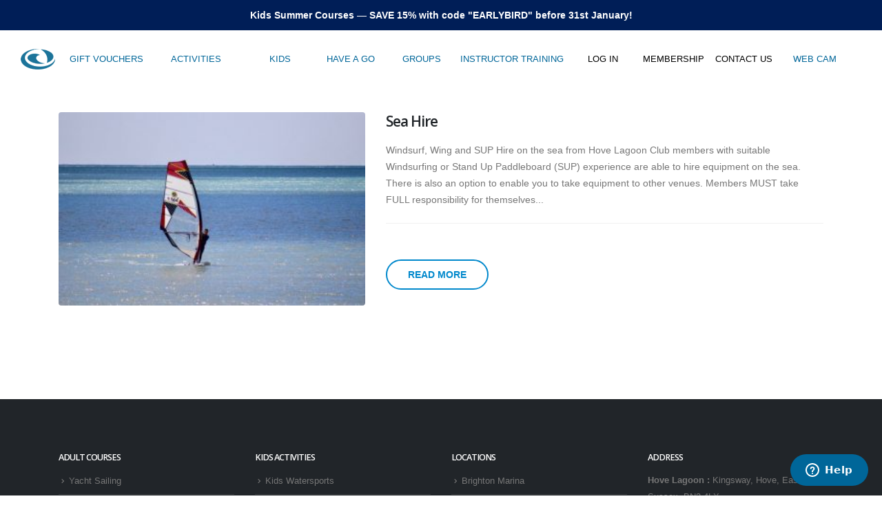

--- FILE ---
content_type: text/html; charset=UTF-8
request_url: https://www.lagoon.co.uk/tag/off-site-hire/
body_size: 48285
content:
<!DOCTYPE html>
<html lang="en-GB" prefix="og: http://ogp.me/ns# fb: http://ogp.me/ns/fb# article: http://ogp.me/ns/article#">
<head>
	<meta charset="UTF-8">
	<!--[if IE]><meta http-equiv='X-UA-Compatible' content='IE=edge,chrome=1'><![endif]-->
	<meta name="viewport" content="width=device-width, initial-scale=1, maximum-scale=1">
	<link rel="profile" href="http://gmpg.org/xfn/11" />
	<link rel="pingback" href="https://www.lagoon.co.uk/xmlrpc.php" />

		<link rel="shortcut icon" href="/wp-content/uploads/2018/02/favicon.png" type="image/x-icon" />
		<link rel="apple-touch-icon" href="/wp-content/uploads/2018/02/favicon.png">
		<link rel="apple-touch-icon" sizes="120x120" href="/wp-content/uploads/2018/02/favicon.png">
		<link rel="apple-touch-icon" sizes="76x76" href="/wp-content/uploads/2018/02/favicon.png">
		<link rel="apple-touch-icon" sizes="152x152" href="/wp-content/uploads/2018/02/favicon.png">
	<title>Off-site Hire | Lagoon Watersports</title>
<meta name='robots' content='max-image-preview:large' />
	<style>img:is([sizes="auto" i], [sizes^="auto," i]) { contain-intrinsic-size: 3000px 1500px }</style>
	
<!-- SEO Ultimate Plus (https://seoultimateplus.com) -->
	<link rel="canonical" href="https://www.lagoon.co.uk/tag/off-site-hire/" />
	<meta name="robots" content="noindex,follow,archive,snippet" />
<!-- /SEO Ultimate Plus -->

<link rel='dns-prefetch' href='//fonts.googleapis.com' />
<link rel="alternate" type="application/rss+xml" title="Lagoon Watersports &raquo; Feed" href="https://www.lagoon.co.uk/feed/" />
<link rel="alternate" type="application/rss+xml" title="Lagoon Watersports &raquo; off-site hire Tag Feed" href="https://www.lagoon.co.uk/tag/off-site-hire/feed/" />
<script>
window._wpemojiSettings = {"baseUrl":"https:\/\/s.w.org\/images\/core\/emoji\/15.0.3\/72x72\/","ext":".png","svgUrl":"https:\/\/s.w.org\/images\/core\/emoji\/15.0.3\/svg\/","svgExt":".svg","source":{"concatemoji":"https:\/\/www.lagoon.co.uk\/wp-includes\/js\/wp-emoji-release.min.js?ver=6.7.4"}};
/*! This file is auto-generated */
!function(i,n){var o,s,e;function c(e){try{var t={supportTests:e,timestamp:(new Date).valueOf()};sessionStorage.setItem(o,JSON.stringify(t))}catch(e){}}function p(e,t,n){e.clearRect(0,0,e.canvas.width,e.canvas.height),e.fillText(t,0,0);var t=new Uint32Array(e.getImageData(0,0,e.canvas.width,e.canvas.height).data),r=(e.clearRect(0,0,e.canvas.width,e.canvas.height),e.fillText(n,0,0),new Uint32Array(e.getImageData(0,0,e.canvas.width,e.canvas.height).data));return t.every(function(e,t){return e===r[t]})}function u(e,t,n){switch(t){case"flag":return n(e,"\ud83c\udff3\ufe0f\u200d\u26a7\ufe0f","\ud83c\udff3\ufe0f\u200b\u26a7\ufe0f")?!1:!n(e,"\ud83c\uddfa\ud83c\uddf3","\ud83c\uddfa\u200b\ud83c\uddf3")&&!n(e,"\ud83c\udff4\udb40\udc67\udb40\udc62\udb40\udc65\udb40\udc6e\udb40\udc67\udb40\udc7f","\ud83c\udff4\u200b\udb40\udc67\u200b\udb40\udc62\u200b\udb40\udc65\u200b\udb40\udc6e\u200b\udb40\udc67\u200b\udb40\udc7f");case"emoji":return!n(e,"\ud83d\udc26\u200d\u2b1b","\ud83d\udc26\u200b\u2b1b")}return!1}function f(e,t,n){var r="undefined"!=typeof WorkerGlobalScope&&self instanceof WorkerGlobalScope?new OffscreenCanvas(300,150):i.createElement("canvas"),a=r.getContext("2d",{willReadFrequently:!0}),o=(a.textBaseline="top",a.font="600 32px Arial",{});return e.forEach(function(e){o[e]=t(a,e,n)}),o}function t(e){var t=i.createElement("script");t.src=e,t.defer=!0,i.head.appendChild(t)}"undefined"!=typeof Promise&&(o="wpEmojiSettingsSupports",s=["flag","emoji"],n.supports={everything:!0,everythingExceptFlag:!0},e=new Promise(function(e){i.addEventListener("DOMContentLoaded",e,{once:!0})}),new Promise(function(t){var n=function(){try{var e=JSON.parse(sessionStorage.getItem(o));if("object"==typeof e&&"number"==typeof e.timestamp&&(new Date).valueOf()<e.timestamp+604800&&"object"==typeof e.supportTests)return e.supportTests}catch(e){}return null}();if(!n){if("undefined"!=typeof Worker&&"undefined"!=typeof OffscreenCanvas&&"undefined"!=typeof URL&&URL.createObjectURL&&"undefined"!=typeof Blob)try{var e="postMessage("+f.toString()+"("+[JSON.stringify(s),u.toString(),p.toString()].join(",")+"));",r=new Blob([e],{type:"text/javascript"}),a=new Worker(URL.createObjectURL(r),{name:"wpTestEmojiSupports"});return void(a.onmessage=function(e){c(n=e.data),a.terminate(),t(n)})}catch(e){}c(n=f(s,u,p))}t(n)}).then(function(e){for(var t in e)n.supports[t]=e[t],n.supports.everything=n.supports.everything&&n.supports[t],"flag"!==t&&(n.supports.everythingExceptFlag=n.supports.everythingExceptFlag&&n.supports[t]);n.supports.everythingExceptFlag=n.supports.everythingExceptFlag&&!n.supports.flag,n.DOMReady=!1,n.readyCallback=function(){n.DOMReady=!0}}).then(function(){return e}).then(function(){var e;n.supports.everything||(n.readyCallback(),(e=n.source||{}).concatemoji?t(e.concatemoji):e.wpemoji&&e.twemoji&&(t(e.twemoji),t(e.wpemoji)))}))}((window,document),window._wpemojiSettings);
</script>
<link rel='stylesheet' id='pgcu-main-css' href='https://www.lagoon.co.uk/wp-content/plugins/post-grid-carousel-ultimate/assets/css/style.css?ver=6.7.4' media='all' />
<link rel='stylesheet' id='pgcu-swiper-css-css' href='https://www.lagoon.co.uk/wp-content/plugins/post-grid-carousel-ultimate/assets/css/swiper-bundle.min.css?ver=6.7.4' media='all' />
<link rel='stylesheet' id='mec-select2-style-css' href='https://www.lagoon.co.uk/wp-content/plugins/modern-events-calendar/assets/packages/select2/select2.min.css?ver=7.21.0' media='all' />
<link rel='stylesheet' id='mec-font-icons-css' href='https://www.lagoon.co.uk/wp-content/plugins/modern-events-calendar/assets/css/iconfonts.css?ver=7.21.0' media='all' />
<link rel='stylesheet' id='mec-frontend-style-css' href='https://www.lagoon.co.uk/wp-content/plugins/modern-events-calendar/assets/css/frontend.min.css?ver=7.21.0' media='all' />
<link rel='stylesheet' id='mec-tooltip-style-css' href='https://www.lagoon.co.uk/wp-content/plugins/modern-events-calendar/assets/packages/tooltip/tooltip.css?ver=7.21.0' media='all' />
<link rel='stylesheet' id='mec-tooltip-shadow-style-css' href='https://www.lagoon.co.uk/wp-content/plugins/modern-events-calendar/assets/packages/tooltip/tooltipster-sideTip-shadow.min.css?ver=7.21.0' media='all' />
<link rel='stylesheet' id='featherlight-css' href='https://www.lagoon.co.uk/wp-content/plugins/modern-events-calendar/assets/packages/featherlight/featherlight.css?ver=7.21.0' media='all' />
<link rel='stylesheet' id='mec-google-fonts-css' href='//fonts.googleapis.com/css?family=Montserrat%3A400%2C700%7CRoboto%3A100%2C300%2C400%2C700&#038;ver=7.21.0' media='all' />
<link rel='stylesheet' id='mec-lity-style-css' href='https://www.lagoon.co.uk/wp-content/plugins/modern-events-calendar/assets/packages/lity/lity.min.css?ver=7.21.0' media='all' />
<link rel='stylesheet' id='mec-general-calendar-style-css' href='https://www.lagoon.co.uk/wp-content/plugins/modern-events-calendar/assets/css/mec-general-calendar.css?ver=7.21.0' media='all' />
<style id='wp-emoji-styles-inline-css'>

	img.wp-smiley, img.emoji {
		display: inline !important;
		border: none !important;
		box-shadow: none !important;
		height: 1em !important;
		width: 1em !important;
		margin: 0 0.07em !important;
		vertical-align: -0.1em !important;
		background: none !important;
		padding: 0 !important;
	}
</style>
<link rel='stylesheet' id='wp-block-library-css' href='https://www.lagoon.co.uk/wp-includes/css/dist/block-library/style.min.css?ver=6.7.4' media='all' />
<style id='wp-block-library-theme-inline-css'>
.wp-block-audio :where(figcaption){color:#555;font-size:13px;text-align:center}.is-dark-theme .wp-block-audio :where(figcaption){color:#ffffffa6}.wp-block-audio{margin:0 0 1em}.wp-block-code{border:1px solid #ccc;border-radius:4px;font-family:Menlo,Consolas,monaco,monospace;padding:.8em 1em}.wp-block-embed :where(figcaption){color:#555;font-size:13px;text-align:center}.is-dark-theme .wp-block-embed :where(figcaption){color:#ffffffa6}.wp-block-embed{margin:0 0 1em}.blocks-gallery-caption{color:#555;font-size:13px;text-align:center}.is-dark-theme .blocks-gallery-caption{color:#ffffffa6}:root :where(.wp-block-image figcaption){color:#555;font-size:13px;text-align:center}.is-dark-theme :root :where(.wp-block-image figcaption){color:#ffffffa6}.wp-block-image{margin:0 0 1em}.wp-block-pullquote{border-bottom:4px solid;border-top:4px solid;color:currentColor;margin-bottom:1.75em}.wp-block-pullquote cite,.wp-block-pullquote footer,.wp-block-pullquote__citation{color:currentColor;font-size:.8125em;font-style:normal;text-transform:uppercase}.wp-block-quote{border-left:.25em solid;margin:0 0 1.75em;padding-left:1em}.wp-block-quote cite,.wp-block-quote footer{color:currentColor;font-size:.8125em;font-style:normal;position:relative}.wp-block-quote:where(.has-text-align-right){border-left:none;border-right:.25em solid;padding-left:0;padding-right:1em}.wp-block-quote:where(.has-text-align-center){border:none;padding-left:0}.wp-block-quote.is-large,.wp-block-quote.is-style-large,.wp-block-quote:where(.is-style-plain){border:none}.wp-block-search .wp-block-search__label{font-weight:700}.wp-block-search__button{border:1px solid #ccc;padding:.375em .625em}:where(.wp-block-group.has-background){padding:1.25em 2.375em}.wp-block-separator.has-css-opacity{opacity:.4}.wp-block-separator{border:none;border-bottom:2px solid;margin-left:auto;margin-right:auto}.wp-block-separator.has-alpha-channel-opacity{opacity:1}.wp-block-separator:not(.is-style-wide):not(.is-style-dots){width:100px}.wp-block-separator.has-background:not(.is-style-dots){border-bottom:none;height:1px}.wp-block-separator.has-background:not(.is-style-wide):not(.is-style-dots){height:2px}.wp-block-table{margin:0 0 1em}.wp-block-table td,.wp-block-table th{word-break:normal}.wp-block-table :where(figcaption){color:#555;font-size:13px;text-align:center}.is-dark-theme .wp-block-table :where(figcaption){color:#ffffffa6}.wp-block-video :where(figcaption){color:#555;font-size:13px;text-align:center}.is-dark-theme .wp-block-video :where(figcaption){color:#ffffffa6}.wp-block-video{margin:0 0 1em}:root :where(.wp-block-template-part.has-background){margin-bottom:0;margin-top:0;padding:1.25em 2.375em}
</style>
<style id='classic-theme-styles-inline-css'>
/*! This file is auto-generated */
.wp-block-button__link{color:#fff;background-color:#32373c;border-radius:9999px;box-shadow:none;text-decoration:none;padding:calc(.667em + 2px) calc(1.333em + 2px);font-size:1.125em}.wp-block-file__button{background:#32373c;color:#fff;text-decoration:none}
</style>
<style id='global-styles-inline-css'>
:root{--wp--preset--aspect-ratio--square: 1;--wp--preset--aspect-ratio--4-3: 4/3;--wp--preset--aspect-ratio--3-4: 3/4;--wp--preset--aspect-ratio--3-2: 3/2;--wp--preset--aspect-ratio--2-3: 2/3;--wp--preset--aspect-ratio--16-9: 16/9;--wp--preset--aspect-ratio--9-16: 9/16;--wp--preset--color--black: #000000;--wp--preset--color--cyan-bluish-gray: #abb8c3;--wp--preset--color--white: #ffffff;--wp--preset--color--pale-pink: #f78da7;--wp--preset--color--vivid-red: #cf2e2e;--wp--preset--color--luminous-vivid-orange: #ff6900;--wp--preset--color--luminous-vivid-amber: #fcb900;--wp--preset--color--light-green-cyan: #7bdcb5;--wp--preset--color--vivid-green-cyan: #00d084;--wp--preset--color--pale-cyan-blue: #8ed1fc;--wp--preset--color--vivid-cyan-blue: #0693e3;--wp--preset--color--vivid-purple: #9b51e0;--wp--preset--color--primary: #0088cc;--wp--preset--color--secondary: #e36159;--wp--preset--color--tertiary: #2baab1;--wp--preset--color--quaternary: #383f48;--wp--preset--color--dark: #212529;--wp--preset--color--light: #ffffff;--wp--preset--gradient--vivid-cyan-blue-to-vivid-purple: linear-gradient(135deg,rgba(6,147,227,1) 0%,rgb(155,81,224) 100%);--wp--preset--gradient--light-green-cyan-to-vivid-green-cyan: linear-gradient(135deg,rgb(122,220,180) 0%,rgb(0,208,130) 100%);--wp--preset--gradient--luminous-vivid-amber-to-luminous-vivid-orange: linear-gradient(135deg,rgba(252,185,0,1) 0%,rgba(255,105,0,1) 100%);--wp--preset--gradient--luminous-vivid-orange-to-vivid-red: linear-gradient(135deg,rgba(255,105,0,1) 0%,rgb(207,46,46) 100%);--wp--preset--gradient--very-light-gray-to-cyan-bluish-gray: linear-gradient(135deg,rgb(238,238,238) 0%,rgb(169,184,195) 100%);--wp--preset--gradient--cool-to-warm-spectrum: linear-gradient(135deg,rgb(74,234,220) 0%,rgb(151,120,209) 20%,rgb(207,42,186) 40%,rgb(238,44,130) 60%,rgb(251,105,98) 80%,rgb(254,248,76) 100%);--wp--preset--gradient--blush-light-purple: linear-gradient(135deg,rgb(255,206,236) 0%,rgb(152,150,240) 100%);--wp--preset--gradient--blush-bordeaux: linear-gradient(135deg,rgb(254,205,165) 0%,rgb(254,45,45) 50%,rgb(107,0,62) 100%);--wp--preset--gradient--luminous-dusk: linear-gradient(135deg,rgb(255,203,112) 0%,rgb(199,81,192) 50%,rgb(65,88,208) 100%);--wp--preset--gradient--pale-ocean: linear-gradient(135deg,rgb(255,245,203) 0%,rgb(182,227,212) 50%,rgb(51,167,181) 100%);--wp--preset--gradient--electric-grass: linear-gradient(135deg,rgb(202,248,128) 0%,rgb(113,206,126) 100%);--wp--preset--gradient--midnight: linear-gradient(135deg,rgb(2,3,129) 0%,rgb(40,116,252) 100%);--wp--preset--font-size--small: 13px;--wp--preset--font-size--medium: 20px;--wp--preset--font-size--large: 36px;--wp--preset--font-size--x-large: 42px;--wp--preset--spacing--20: 0.44rem;--wp--preset--spacing--30: 0.67rem;--wp--preset--spacing--40: 1rem;--wp--preset--spacing--50: 1.5rem;--wp--preset--spacing--60: 2.25rem;--wp--preset--spacing--70: 3.38rem;--wp--preset--spacing--80: 5.06rem;--wp--preset--shadow--natural: 6px 6px 9px rgba(0, 0, 0, 0.2);--wp--preset--shadow--deep: 12px 12px 50px rgba(0, 0, 0, 0.4);--wp--preset--shadow--sharp: 6px 6px 0px rgba(0, 0, 0, 0.2);--wp--preset--shadow--outlined: 6px 6px 0px -3px rgba(255, 255, 255, 1), 6px 6px rgba(0, 0, 0, 1);--wp--preset--shadow--crisp: 6px 6px 0px rgba(0, 0, 0, 1);}:where(.is-layout-flex){gap: 0.5em;}:where(.is-layout-grid){gap: 0.5em;}body .is-layout-flex{display: flex;}.is-layout-flex{flex-wrap: wrap;align-items: center;}.is-layout-flex > :is(*, div){margin: 0;}body .is-layout-grid{display: grid;}.is-layout-grid > :is(*, div){margin: 0;}:where(.wp-block-columns.is-layout-flex){gap: 2em;}:where(.wp-block-columns.is-layout-grid){gap: 2em;}:where(.wp-block-post-template.is-layout-flex){gap: 1.25em;}:where(.wp-block-post-template.is-layout-grid){gap: 1.25em;}.has-black-color{color: var(--wp--preset--color--black) !important;}.has-cyan-bluish-gray-color{color: var(--wp--preset--color--cyan-bluish-gray) !important;}.has-white-color{color: var(--wp--preset--color--white) !important;}.has-pale-pink-color{color: var(--wp--preset--color--pale-pink) !important;}.has-vivid-red-color{color: var(--wp--preset--color--vivid-red) !important;}.has-luminous-vivid-orange-color{color: var(--wp--preset--color--luminous-vivid-orange) !important;}.has-luminous-vivid-amber-color{color: var(--wp--preset--color--luminous-vivid-amber) !important;}.has-light-green-cyan-color{color: var(--wp--preset--color--light-green-cyan) !important;}.has-vivid-green-cyan-color{color: var(--wp--preset--color--vivid-green-cyan) !important;}.has-pale-cyan-blue-color{color: var(--wp--preset--color--pale-cyan-blue) !important;}.has-vivid-cyan-blue-color{color: var(--wp--preset--color--vivid-cyan-blue) !important;}.has-vivid-purple-color{color: var(--wp--preset--color--vivid-purple) !important;}.has-black-background-color{background-color: var(--wp--preset--color--black) !important;}.has-cyan-bluish-gray-background-color{background-color: var(--wp--preset--color--cyan-bluish-gray) !important;}.has-white-background-color{background-color: var(--wp--preset--color--white) !important;}.has-pale-pink-background-color{background-color: var(--wp--preset--color--pale-pink) !important;}.has-vivid-red-background-color{background-color: var(--wp--preset--color--vivid-red) !important;}.has-luminous-vivid-orange-background-color{background-color: var(--wp--preset--color--luminous-vivid-orange) !important;}.has-luminous-vivid-amber-background-color{background-color: var(--wp--preset--color--luminous-vivid-amber) !important;}.has-light-green-cyan-background-color{background-color: var(--wp--preset--color--light-green-cyan) !important;}.has-vivid-green-cyan-background-color{background-color: var(--wp--preset--color--vivid-green-cyan) !important;}.has-pale-cyan-blue-background-color{background-color: var(--wp--preset--color--pale-cyan-blue) !important;}.has-vivid-cyan-blue-background-color{background-color: var(--wp--preset--color--vivid-cyan-blue) !important;}.has-vivid-purple-background-color{background-color: var(--wp--preset--color--vivid-purple) !important;}.has-black-border-color{border-color: var(--wp--preset--color--black) !important;}.has-cyan-bluish-gray-border-color{border-color: var(--wp--preset--color--cyan-bluish-gray) !important;}.has-white-border-color{border-color: var(--wp--preset--color--white) !important;}.has-pale-pink-border-color{border-color: var(--wp--preset--color--pale-pink) !important;}.has-vivid-red-border-color{border-color: var(--wp--preset--color--vivid-red) !important;}.has-luminous-vivid-orange-border-color{border-color: var(--wp--preset--color--luminous-vivid-orange) !important;}.has-luminous-vivid-amber-border-color{border-color: var(--wp--preset--color--luminous-vivid-amber) !important;}.has-light-green-cyan-border-color{border-color: var(--wp--preset--color--light-green-cyan) !important;}.has-vivid-green-cyan-border-color{border-color: var(--wp--preset--color--vivid-green-cyan) !important;}.has-pale-cyan-blue-border-color{border-color: var(--wp--preset--color--pale-cyan-blue) !important;}.has-vivid-cyan-blue-border-color{border-color: var(--wp--preset--color--vivid-cyan-blue) !important;}.has-vivid-purple-border-color{border-color: var(--wp--preset--color--vivid-purple) !important;}.has-vivid-cyan-blue-to-vivid-purple-gradient-background{background: var(--wp--preset--gradient--vivid-cyan-blue-to-vivid-purple) !important;}.has-light-green-cyan-to-vivid-green-cyan-gradient-background{background: var(--wp--preset--gradient--light-green-cyan-to-vivid-green-cyan) !important;}.has-luminous-vivid-amber-to-luminous-vivid-orange-gradient-background{background: var(--wp--preset--gradient--luminous-vivid-amber-to-luminous-vivid-orange) !important;}.has-luminous-vivid-orange-to-vivid-red-gradient-background{background: var(--wp--preset--gradient--luminous-vivid-orange-to-vivid-red) !important;}.has-very-light-gray-to-cyan-bluish-gray-gradient-background{background: var(--wp--preset--gradient--very-light-gray-to-cyan-bluish-gray) !important;}.has-cool-to-warm-spectrum-gradient-background{background: var(--wp--preset--gradient--cool-to-warm-spectrum) !important;}.has-blush-light-purple-gradient-background{background: var(--wp--preset--gradient--blush-light-purple) !important;}.has-blush-bordeaux-gradient-background{background: var(--wp--preset--gradient--blush-bordeaux) !important;}.has-luminous-dusk-gradient-background{background: var(--wp--preset--gradient--luminous-dusk) !important;}.has-pale-ocean-gradient-background{background: var(--wp--preset--gradient--pale-ocean) !important;}.has-electric-grass-gradient-background{background: var(--wp--preset--gradient--electric-grass) !important;}.has-midnight-gradient-background{background: var(--wp--preset--gradient--midnight) !important;}.has-small-font-size{font-size: var(--wp--preset--font-size--small) !important;}.has-medium-font-size{font-size: var(--wp--preset--font-size--medium) !important;}.has-large-font-size{font-size: var(--wp--preset--font-size--large) !important;}.has-x-large-font-size{font-size: var(--wp--preset--font-size--x-large) !important;}
:where(.wp-block-post-template.is-layout-flex){gap: 1.25em;}:where(.wp-block-post-template.is-layout-grid){gap: 1.25em;}
:where(.wp-block-columns.is-layout-flex){gap: 2em;}:where(.wp-block-columns.is-layout-grid){gap: 2em;}
:root :where(.wp-block-pullquote){font-size: 1.5em;line-height: 1.6;}
</style>
<link rel='stylesheet' id='pb_animate-css' href='https://www.lagoon.co.uk/wp-content/plugins/ays-popup-box/public/css/animate.css?ver=7.9.1' media='all' />
<link rel='stylesheet' id='contact-form-7-css' href='https://www.lagoon.co.uk/wp-content/plugins/contact-form-7/includes/css/styles.css?ver=6.1.4' media='all' />
<link rel='stylesheet' id='collapscore-css-css' href='https://www.lagoon.co.uk/wp-content/plugins/jquery-collapse-o-matic/css/core_style.css?ver=1.0' media='all' />
<link rel='stylesheet' id='collapseomatic-css-css' href='https://www.lagoon.co.uk/wp-content/plugins/jquery-collapse-o-matic/css/light_style.css?ver=1.6' media='all' />
<link rel='stylesheet' id='lbwps-styles-photoswipe5-main-css' href='https://www.lagoon.co.uk/wp-content/plugins/lightbox-photoswipe/assets/ps5/styles/main.css?ver=5.8.2' media='all' />
<link rel='stylesheet' id='su-plugin-seo.front-css' href='https://www.lagoon.co.uk/wp-content/plugins/seo-ultimate-plus/plugin/seo.front.css?ver=2.0.7' media='all' />
<link rel='stylesheet' id='simple-banner-style-css' href='https://www.lagoon.co.uk/wp-content/plugins/simple-banner/simple-banner.css?ver=3.0.6' media='all' />
<link rel='stylesheet' id='tablepress-default-css' href='https://www.lagoon.co.uk/wp-content/plugins/tablepress/css/build/default.css?ver=3.1.1' media='all' />
<link rel='stylesheet' id='fusion-dynamic-css-css' href='https://www.lagoon.co.uk/wp-content/uploads/fusion-styles/c7a64c8f51b61783508b7f57cb7d83be.min.css?ver=6.7.4' media='all' />
<link rel='stylesheet' id='ubermenu-css' href='https://www.lagoon.co.uk/wp-content/plugins/ubermenu/pro/assets/css/ubermenu.min.css?ver=3.3.1.1' media='all' />
<link rel='stylesheet' id='ubermenu-white-css' href='https://www.lagoon.co.uk/wp-content/plugins/ubermenu/pro/assets/css/skins/white.css?ver=6.7.4' media='all' />
<link rel='stylesheet' id='ubermenu-font-awesome-css' href='https://www.lagoon.co.uk/wp-content/plugins/ubermenu/assets/css/fontawesome/css/font-awesome.min.css?ver=4.3' media='all' />
<link rel='stylesheet' id='jquery.nice-select-css-css' href='https://www.lagoon.co.uk/wp-content/plugins/mec-liquid-layouts/assets/lib/nice-select.min.css?ver=1.1.0' media='all' />
<link rel='stylesheet' id='mec-liquid-layouts-css' href='https://www.lagoon.co.uk/wp-content/plugins/mec-liquid-layouts/assets/mec-liquid-layouts.css?ver=1.1.0' media='all' />
<link rel='stylesheet' id='porto-css-vars-css' href='https://www.lagoon.co.uk/wp-content/uploads/porto_styles/theme_css_vars.css?ver=6.2.4' media='all' />
<link rel='stylesheet' id='js_composer_front-css' href='https://www.lagoon.co.uk/wp-content/plugins/js_composer/assets/css/js_composer.min.css?ver=6.9.0' media='all' />
<link rel='stylesheet' id='bootstrap-css' href='https://www.lagoon.co.uk/wp-content/uploads/porto_styles/bootstrap.css?ver=6.2.4' media='all' />
<link rel='stylesheet' id='porto-plugins-css' href='https://www.lagoon.co.uk/wp-content/themes/porto/css/plugins_optimized.css?ver=1744374907' media='all' />
<link rel='stylesheet' id='porto-theme-css' href='https://www.lagoon.co.uk/wp-content/themes/porto/css/theme.css?ver=1744374907' media='all' />
<link rel='stylesheet' id='porto-shortcodes-css' href='https://www.lagoon.co.uk/wp-content/uploads/porto_styles/shortcodes.css?ver=6.2.4' media='all' />
<link rel='stylesheet' id='porto-dynamic-style-css' href='https://www.lagoon.co.uk/wp-content/uploads/porto_styles/dynamic_style.css?ver=6.2.4' media='all' />
<link rel='stylesheet' id='porto-type-builder-css' href='https://www.lagoon.co.uk/wp-content/plugins/porto-functionality/builders/assets/type-builder.css?ver=3.4.6' media='all' />
<link rel='stylesheet' id='porto-style-css' href='https://www.lagoon.co.uk/wp-content/themes/porto/style.css?ver=1744374907' media='all' />
<style id='porto-style-inline-css'>
#header .logo,.side-header-narrow-bar-logo{max-width:170px}@media (min-width:1170px){#header .logo{max-width:250px}}@media (max-width:991px){#header .logo{max-width:110px}}@media (max-width:767px){#header .logo{max-width:110px}}@media (min-width:992px){}.page-top .page-title-wrap{line-height:0}.page-top .page-title:not(.b-none):after{content:'';position:absolute;width:100%;left:0;border-bottom:5px solid #0088cc;bottom:-32px}.grecaptcha-badge{display:none}.ubermenu .ubermenu-nav .ubermenu-column-1-8{min-width:12.5% !important;width:auto !important}.pav_mobile_row .fusion-row .fusion-layout-column .fusion-column-wrapper{min-height:33vh}@media screen and (max-width:800px){.pav_mobile_row .fusion-row .fusion-layout-column{width:50% !important}.pav_mobile_row .fusion-row .fusion-layout-column .fusion-column-wrapper{min-height:300px !important}}@media screen and (max-width:500px){.pav_mobile_row .fusion-row .fusion-layout-column{width:50% !important}.pav_mobile_row .fusion-row .fusion-layout-column .fusion-column-wrapper{min-height:240px !important}}@media screen and (max-width:440px){.pav_mobile_row .fusion-row .fusion-layout-column{width:50% !important}.pav_mobile_row .fusion-row .fusion-layout-column .fusion-column-wrapper{min-height:180px !important;max-height:180px !important}.fusion-title a{font-size:60% !important}}.pav_hover{position:relative;overflow:hidden}.pav_hover:hover .pav_hover__info{transform:translateY(0%)}.pav_hover__info{transition:0.15s;position:absolute;transform:translateY(100%);bottom:0;right:0;background:rgba(0,0,0,0.66);color:white;padding:1rem;width:100%}.pav_hover__info p{margin:0}.pav_affil_carousel{margin:0}.pav_affil_carousel .fusion-image-wrapper{display:flex !important;flex-direction:column;justify-content:center;align-content:center}.pav_affil_carousel .fusion-image-wrapper img{width:unset !important}.pav_5050 .fusion-column-wrapper{min-height:350px}.pav_5050 .fusion-title{padding:1rem 0;margin:0 0 2rem !important}.pav_5050 .fusion-title a{background:black;position:relative;color:white;padding:3rem;text-transform:uppercase}.pav_5050 .fusion-title a:hover{background:#006496}.pav_5050 .pav_linklist h3{margin:1rem 0 1rem 2.5rem !important}.pav_5050 .pav_linklist a{color:white;transition:0.1s;position:relative}.pav_5050 .pav_linklist a::before{content:'';position:absolute;background:white;top:100%;width:0;height:2px;transition:0.15s}.pav_5050 .pav_linklist a:hover::before{width:100%;transition:0.25s}.two_by_two.fusion_row{display:flex !important}.fusion-main-menu{float:none !important}
</style>
<link rel='stylesheet' id='codes-58977-scss-output-css' href='//www.lagoon.co.uk/wp-content/custom_codes/58977-scss-output.css?ver=222' media='all' />
<script src="https://www.lagoon.co.uk/wp-includes/js/dist/vendor/react.min.js?ver=18.3.1.1" id="react-js"></script>
<script src="https://www.lagoon.co.uk/wp-includes/js/dist/vendor/react-dom.min.js?ver=18.3.1.1" id="react-dom-js"></script>
<script src="https://www.lagoon.co.uk/wp-includes/js/dist/vendor/react-jsx-runtime.min.js?ver=18.3.1" id="react-jsx-runtime-js"></script>
<script src="https://www.lagoon.co.uk/wp-includes/js/dist/dom-ready.min.js?ver=f77871ff7694fffea381" id="wp-dom-ready-js"></script>
<script src="https://www.lagoon.co.uk/wp-includes/js/dist/hooks.min.js?ver=4d63a3d491d11ffd8ac6" id="wp-hooks-js"></script>
<script src="https://www.lagoon.co.uk/wp-includes/js/dist/i18n.min.js?ver=5e580eb46a90c2b997e6" id="wp-i18n-js"></script>
<script id="wp-i18n-js-after">
wp.i18n.setLocaleData( { 'text direction\u0004ltr': [ 'ltr' ] } );
</script>
<script id="wp-a11y-js-translations">
( function( domain, translations ) {
	var localeData = translations.locale_data[ domain ] || translations.locale_data.messages;
	localeData[""].domain = domain;
	wp.i18n.setLocaleData( localeData, domain );
} )( "default", {"translation-revision-date":"2025-10-08 12:55:10+0000","generator":"GlotPress\/4.0.1","domain":"messages","locale_data":{"messages":{"":{"domain":"messages","plural-forms":"nplurals=2; plural=n != 1;","lang":"en_GB"},"Notifications":["Notifications"]}},"comment":{"reference":"wp-includes\/js\/dist\/a11y.js"}} );
</script>
<script src="https://www.lagoon.co.uk/wp-includes/js/dist/a11y.min.js?ver=3156534cc54473497e14" id="wp-a11y-js"></script>
<script src="https://www.lagoon.co.uk/wp-includes/js/dist/vendor/wp-polyfill.min.js?ver=3.15.0" id="wp-polyfill-js"></script>
<script src="https://www.lagoon.co.uk/wp-includes/js/dist/url.min.js?ver=e87eb76272a3a08402d2" id="wp-url-js"></script>
<script id="wp-api-fetch-js-translations">
( function( domain, translations ) {
	var localeData = translations.locale_data[ domain ] || translations.locale_data.messages;
	localeData[""].domain = domain;
	wp.i18n.setLocaleData( localeData, domain );
} )( "default", {"translation-revision-date":"2025-10-08 12:55:10+0000","generator":"GlotPress\/4.0.1","domain":"messages","locale_data":{"messages":{"":{"domain":"messages","plural-forms":"nplurals=2; plural=n != 1;","lang":"en_GB"},"An unknown error occurred.":["An unknown error occurred."],"The response is not a valid JSON response.":["The response is not a valid JSON response."],"Media upload failed. If this is a photo or a large image, please scale it down and try again.":["Media upload failed. If this is a photo or a large image, please scale it down and try again."],"You are probably offline.":["You are probably offline."]}},"comment":{"reference":"wp-includes\/js\/dist\/api-fetch.js"}} );
</script>
<script src="https://www.lagoon.co.uk/wp-includes/js/dist/api-fetch.min.js?ver=d387b816bc1ed2042e28" id="wp-api-fetch-js"></script>
<script id="wp-api-fetch-js-after">
wp.apiFetch.use( wp.apiFetch.createRootURLMiddleware( "https://www.lagoon.co.uk/wp-json/" ) );
wp.apiFetch.nonceMiddleware = wp.apiFetch.createNonceMiddleware( "1445034e9f" );
wp.apiFetch.use( wp.apiFetch.nonceMiddleware );
wp.apiFetch.use( wp.apiFetch.mediaUploadMiddleware );
wp.apiFetch.nonceEndpoint = "https://www.lagoon.co.uk/wp-admin/admin-ajax.php?action=rest-nonce";
</script>
<script src="https://www.lagoon.co.uk/wp-includes/js/dist/blob.min.js?ver=9113eed771d446f4a556" id="wp-blob-js"></script>
<script src="https://www.lagoon.co.uk/wp-includes/js/dist/block-serialization-default-parser.min.js?ver=14d44daebf663d05d330" id="wp-block-serialization-default-parser-js"></script>
<script src="https://www.lagoon.co.uk/wp-includes/js/dist/autop.min.js?ver=9fb50649848277dd318d" id="wp-autop-js"></script>
<script src="https://www.lagoon.co.uk/wp-includes/js/dist/deprecated.min.js?ver=e1f84915c5e8ae38964c" id="wp-deprecated-js"></script>
<script src="https://www.lagoon.co.uk/wp-includes/js/dist/dom.min.js?ver=93117dfee2692b04b770" id="wp-dom-js"></script>
<script src="https://www.lagoon.co.uk/wp-includes/js/dist/escape-html.min.js?ver=6561a406d2d232a6fbd2" id="wp-escape-html-js"></script>
<script src="https://www.lagoon.co.uk/wp-includes/js/dist/element.min.js?ver=cb762d190aebbec25b27" id="wp-element-js"></script>
<script src="https://www.lagoon.co.uk/wp-includes/js/dist/is-shallow-equal.min.js?ver=e0f9f1d78d83f5196979" id="wp-is-shallow-equal-js"></script>
<script id="wp-keycodes-js-translations">
( function( domain, translations ) {
	var localeData = translations.locale_data[ domain ] || translations.locale_data.messages;
	localeData[""].domain = domain;
	wp.i18n.setLocaleData( localeData, domain );
} )( "default", {"translation-revision-date":"2025-10-08 12:55:10+0000","generator":"GlotPress\/4.0.1","domain":"messages","locale_data":{"messages":{"":{"domain":"messages","plural-forms":"nplurals=2; plural=n != 1;","lang":"en_GB"},"Comma":["Comma"],"Period":["Period"],"Backtick":["Backtick"],"Tilde":["Tilde"]}},"comment":{"reference":"wp-includes\/js\/dist\/keycodes.js"}} );
</script>
<script src="https://www.lagoon.co.uk/wp-includes/js/dist/keycodes.min.js?ver=034ff647a54b018581d3" id="wp-keycodes-js"></script>
<script src="https://www.lagoon.co.uk/wp-includes/js/dist/priority-queue.min.js?ver=9c21c957c7e50ffdbf48" id="wp-priority-queue-js"></script>
<script src="https://www.lagoon.co.uk/wp-includes/js/dist/compose.min.js?ver=d52df0f868e03c1bd905" id="wp-compose-js"></script>
<script src="https://www.lagoon.co.uk/wp-includes/js/dist/private-apis.min.js?ver=4b858962c15c2c7a135f" id="wp-private-apis-js"></script>
<script src="https://www.lagoon.co.uk/wp-includes/js/dist/redux-routine.min.js?ver=a0a172871afaeb261566" id="wp-redux-routine-js"></script>
<script src="https://www.lagoon.co.uk/wp-includes/js/dist/data.min.js?ver=7c62e39de0308c73d50c" id="wp-data-js"></script>
<script id="wp-data-js-after">
( function() {
	var userId = 0;
	var storageKey = "WP_DATA_USER_" + userId;
	wp.data
		.use( wp.data.plugins.persistence, { storageKey: storageKey } );
} )();
</script>
<script src="https://www.lagoon.co.uk/wp-includes/js/dist/html-entities.min.js?ver=2cd3358363e0675638fb" id="wp-html-entities-js"></script>
<script id="wp-rich-text-js-translations">
( function( domain, translations ) {
	var localeData = translations.locale_data[ domain ] || translations.locale_data.messages;
	localeData[""].domain = domain;
	wp.i18n.setLocaleData( localeData, domain );
} )( "default", {"translation-revision-date":"2025-10-08 12:55:10+0000","generator":"GlotPress\/4.0.1","domain":"messages","locale_data":{"messages":{"":{"domain":"messages","plural-forms":"nplurals=2; plural=n != 1;","lang":"en_GB"},"%s removed.":["%s removed."],"%s applied.":["%s applied."]}},"comment":{"reference":"wp-includes\/js\/dist\/rich-text.js"}} );
</script>
<script src="https://www.lagoon.co.uk/wp-includes/js/dist/rich-text.min.js?ver=4021b9e4e9ef4d3cd868" id="wp-rich-text-js"></script>
<script src="https://www.lagoon.co.uk/wp-includes/js/dist/shortcode.min.js?ver=b7747eee0efafd2f0c3b" id="wp-shortcode-js"></script>
<script src="https://www.lagoon.co.uk/wp-includes/js/dist/warning.min.js?ver=ed7c8b0940914f4fe44b" id="wp-warning-js"></script>
<script id="wp-blocks-js-translations">
( function( domain, translations ) {
	var localeData = translations.locale_data[ domain ] || translations.locale_data.messages;
	localeData[""].domain = domain;
	wp.i18n.setLocaleData( localeData, domain );
} )( "default", {"translation-revision-date":"2025-10-08 12:55:10+0000","generator":"GlotPress\/4.0.1","domain":"messages","locale_data":{"messages":{"":{"domain":"messages","plural-forms":"nplurals=2; plural=n != 1;","lang":"en_GB"},"Embeds":["Embeds"],"Reusable blocks":["Reusable blocks"],"%1$s Block. Row %2$d. %3$s":["%1$s Block. Row %2$d. %3$s"],"%1$s Block. Column %2$d. %3$s":["%1$s Block. Column %2$d. %3$s"],"%1$s Block. Column %2$d":["%1$s Block. Column %2$d"],"%1$s Block. %2$s":["%1$s Block. %2$s"],"%s Block":["%s Block"],"Design":["Design"],"%1$s Block. Row %2$d":["%1$s Block. Row %2$d"],"Theme":["Theme"],"Text":["Text"],"Media":["Media"],"Widgets":["Widgets"]}},"comment":{"reference":"wp-includes\/js\/dist\/blocks.js"}} );
</script>
<script src="https://www.lagoon.co.uk/wp-includes/js/dist/blocks.min.js?ver=8474af4b6260126fa879" id="wp-blocks-js"></script>
<script src="https://www.lagoon.co.uk/wp-includes/js/dist/vendor/moment.min.js?ver=2.30.1" id="moment-js"></script>
<script id="moment-js-after">
moment.updateLocale( 'en_GB', {"months":["January","February","March","April","May","June","July","August","September","October","November","December"],"monthsShort":["Jan","Feb","Mar","Apr","May","Jun","Jul","Aug","Sep","Oct","Nov","Dec"],"weekdays":["Sunday","Monday","Tuesday","Wednesday","Thursday","Friday","Saturday"],"weekdaysShort":["Sun","Mon","Tue","Wed","Thu","Fri","Sat"],"week":{"dow":1},"longDateFormat":{"LT":"g:i a","LTS":null,"L":null,"LL":"jS F Y","LLL":"j F Y H:i","LLLL":null}} );
</script>
<script src="https://www.lagoon.co.uk/wp-includes/js/dist/date.min.js?ver=aaca6387d1cf924acc51" id="wp-date-js"></script>
<script id="wp-date-js-after">
wp.date.setSettings( {"l10n":{"locale":"en_GB","months":["January","February","March","April","May","June","July","August","September","October","November","December"],"monthsShort":["Jan","Feb","Mar","Apr","May","Jun","Jul","Aug","Sep","Oct","Nov","Dec"],"weekdays":["Sunday","Monday","Tuesday","Wednesday","Thursday","Friday","Saturday"],"weekdaysShort":["Sun","Mon","Tue","Wed","Thu","Fri","Sat"],"meridiem":{"am":"am","pm":"pm","AM":"AM","PM":"PM"},"relative":{"future":"%s from now","past":"%s ago","s":"a second","ss":"%d seconds","m":"a minute","mm":"%d minutes","h":"an hour","hh":"%d hours","d":"a day","dd":"%d days","M":"a month","MM":"%d months","y":"a year","yy":"%d years"},"startOfWeek":1},"formats":{"time":"g:i a","date":"jS F Y","datetime":"j F Y H:i","datetimeAbbreviated":"j F Y H:i"},"timezone":{"offset":0,"offsetFormatted":"0","string":"Europe\/London","abbr":"GMT"}} );
</script>
<script src="https://www.lagoon.co.uk/wp-includes/js/dist/primitives.min.js?ver=aef2543ab60c8c9bb609" id="wp-primitives-js"></script>
<script id="wp-components-js-translations">
( function( domain, translations ) {
	var localeData = translations.locale_data[ domain ] || translations.locale_data.messages;
	localeData[""].domain = domain;
	wp.i18n.setLocaleData( localeData, domain );
} )( "default", {"translation-revision-date":"2025-10-08 12:55:10+0000","generator":"GlotPress\/4.0.1","domain":"messages","locale_data":{"messages":{"":{"domain":"messages","plural-forms":"nplurals=2; plural=n != 1;","lang":"en_GB"},"Font size":["Font size"],"Type":["Type"],"Item selected.":["Item selected."],"Hours":["Hours"],"%d result found, use up and down arrow keys to navigate.":["%d result found, use up and down arrow keys to navigate.","%d results found, use up and down arrow keys to navigate."],"No results.":["No results."],"Custom color picker.":["Custom colour picker."],"Color code: %s":["Colour code: %s"],"Color: %s":["Colour: %s"],"Minutes":["Minutes"],"Reset":["Reset"],"Add item":["Add item"],"Item added.":["Item added."],"Item removed.":["Item removed."],"Remove item":["Remove item"],"%1$s (%2$s of %3$s)":["%1$s (%2$s of %3$s)"],"Dismiss this notice":["Dismiss this notice"],"Order by":["Order by"],"Newest to oldest":["Newest to oldest"],"Oldest to newest":["Oldest to newest"],"A \u2192 Z":["A \t Z"],"Z \u2192 A":["Z \t A"],"Category":["Category"],"Number of items":["Number of items"],"%d result found.":["%d result found.","%d results found."],"Separate with commas, spaces, or the Enter key.":["Separate with commas, spaces, or the Enter key."],"Separate with commas or the Enter key.":["Separate with commas or the Enter key."],"Angle":["Angle"],"Extra Large":["Extra Large"],"Gradient control point at position %1$s%% with color code %2$s.":["Gradient control point at position %1$s%% with colour code %2$s."],"Use your left or right arrow keys or drag and drop with the mouse to change the gradient position. Press the button to change the color or remove the control point.":["Use your left or right arrow keys or drag and drop with the mouse to change the gradient position. Press the button to change the colour or remove the control point."],"Remove Control Point":["Remove Control Point"],"Gradient code: %s":["Gradient code: %s"],"Gradient: %s":["Gradient: %s"],"Guide controls":["Guide controls"],"Page %1$d of %2$d":["Page %1$d of %2$d"],"Finish":["Finish"],"Solid":["Solid"],"Top Center":["Top Centre"],"Center Left":["Centre Left"],"Center Right":["Centre Right"],"Bottom Center":["Bottom Centre"],"Alignment Matrix Control":["Alignment Matrix Control"],"Box Control":["Box Control"],"Reset search":["Reset search"],"Color name":["Colour name"],"Coordinated Universal Time":["Coordinated Universal Time"],"Media preview":["Media preview"],"Linear":["Linear"],"Radial":["Radial"],"Select unit":["Select unit"],"Search in %s":["Search in %s"],"Close search":["Close search"],"Percentage (%)":["Percentage (%)"],"Pixels (px)":["Pixels (px)"],"Relative to parent font size (em)":["Relative to parent font size (em)"],"Relative to root font size (rem)":["Relative to root font size (rem)"],"Viewport width (vw)":["Viewport width (vw)"],"Viewport height (vh)":["Viewport height (vh)"],"Dashed":["Dashed"],"Dotted":["Dotted"],"Border width":["Border width"],"Percent (%)":["Percent (%)"],"Viewport smallest dimension (vmin)":["Viewport smallest dimension (vmin)"],"Viewport largest dimension (vmax)":["Viewport largest dimension (vmax)"],"Width of the zero (0) character (ch)":["Width of the zero (0) character (ch)"],"x-height of the font (ex)":["x-height of the font (ex)"],"Centimeters (cm)":["Centimetres (cm)"],"Millimeters (mm)":["Millimetres (mm)"],"Inches (in)":["Inches (in)"],"Picas (pc)":["Picas (pc)"],"Points (pt)":["Points (pt)"],"Relative to parent font size (em)\u0004ems":["ems"],"Relative to root font size (rem)\u0004rems":["rems"],"%1$s. There is %2$d event":["%1$s. There is %2$d event","%1$s. There are %2$d events"],"Duotone code: %s":["Duotone code: %s"],"Duotone: %s":["Duotone: %s"],"Shadows":["Shadows"],"Invalid item":["Invalid item"],"Hex color":["Hex colour"],"Color format":["Colour format"],"Color %s":["Colour %s"],"Gradient name":["Gradient name"],"Add gradient":["Add gradient"],"Add color":["Add colour"],"Gradient options":["Gradient options"],"Color options":["Colour options"],"Remove all gradients":["Remove all gradients"],"Remove all colors":["Remove all colours"],"Reset gradient":["Reset gradient"],"Reset colors":["Reset colours"],"Currently selected: %s":["Currently selected: %s"],"Size of a UI element\u0004None":["None"],"Size of a UI element\u0004Small":["Small"],"Size of a UI element\u0004Medium":["Medium"],"Size of a UI element\u0004Large":["Large"],"Size of a UI element\u0004Extra Large":["Extra Large"],"Highlights":["Highlights"],"Currently selected font size: %s":["Currently selected font size: %s"],"Use size preset":["Use size preset"],"Set custom size":["Set custom size"],"Search %s":["Search %s"],"Reset %s":["Reset %s"],"Hide and reset %s":["Hide and reset %s"],"Button label to reveal tool panel options\u0004%s options":["%s options"],"Reset all":["Reset all"],"Unlink sides":["Unlink sides"],"Link sides":["Link sides"],"Custom color picker. The currently selected color is called \"%1$s\" and has a value of \"%2$s\".":["Custom colour picker. The currently selected colour is called \"%1$s\" and has a value of \"%2$s\"."],"Border color and style picker.":["Border colour and style picker."],"Border color picker.":["Border colour picker."],"Close border color":["Close border colour"],"Top border":["Top border"],"Left border":["Left border"],"Right border":["Right border"],"Bottom border":["Bottom border"],"All sides":["All sides"],"Loading \u2026":["Loading \u2026"],"Border color and style picker":["Border colour and style picker"],"View previous month":["View previous month"],"View next month":["View next month"],"%1$s. Selected. There is %2$d event":["%1$s. Selected. There is %2$d event","%1$s. Selected. There are %2$d events"],"%1$s. Selected":["%1$s. selected"],"Unset":["Unset"],"S":["S"],"M":["M"],"L":["L"],"XL":["XL"],"XXL":["XXL"],"%s reset to default":["%s reset to default"],"%s hidden and reset to default":["%s hidden and reset to default"],"%s is now visible":["%s is now visible"],"All options are currently hidden":["All options are currently hidden"],"All options reset":["All options reset"],"Increment":["Increment"],"Decrement":["Decrement"],"Show details":["Show details"],"Extra Extra Large":["Extra Extra Large"],"Initial %d result loaded. Type to filter all available results. Use up and down arrow keys to navigate.":["Initial %d result loaded. Type to filter all available results. Use up and down arrow keys to navigate.","Initial %d results loaded. Type to filter all available results. Use up and down arrow keys to navigate."],"Scrollable section":["Scrollable section"],"Focal point left position":["Focal point left position"],"Focal point top position":["Focal point top position"],"Warning notice":["Warning notice"],"Information notice":["Information notice"],"Error notice":["Error notice"],"Notice":["Notice"],"No color selected":["No colour selected"],"Small viewport width (svw)":["Small viewport width (svw)"],"Small viewport height (svh)":["Small viewport height (svh)"],"Viewport smallest size in the inline direction (svi)":["Viewport smallest size in the inline direction (svi)"],"Small viewport width or height (svi)":["Small viewport width or height (svi)"],"Viewport smallest size in the block direction (svb)":["Viewport smallest size in the block direction (svb)"],"Small viewport width or height (svb)":["Small viewport width or height (svb)"],"Small viewport smallest dimension (svmin)":["Small viewport smallest dimension (svmin)"],"Large viewport width (lvw)":["Large viewport width (lvw)"],"Large viewport height (lvh)":["Large viewport height (lvh)"],"Large viewport width or height (lvi)":["Large viewport width or height (lvi)"],"Large viewport width or height (lvb)":["Large viewport width or height (lvb)"],"Large viewport smallest dimension (lvmin)":["Large viewport smallest dimension (lvmin)"],"Dynamic viewport width (dvw)":["Dynamic viewport width (dvw)"],"Dynamic viewport height (dvh)":["Dynamic viewport height (dvh)"],"Dynamic viewport width or height (dvi)":["Dynamic viewport width or height (dvi)"],"Dynamic viewport width or height (dvb)":["Dynamic viewport width or height (dvb)"],"Dynamic viewport smallest dimension (dvmin)":["Dynamic viewport smallest dimension (dvmin)"],"Dynamic viewport largest dimension (dvmax)":["Dynamic viewport largest dimension (dvmax)"],"Small viewport largest dimension (svmax)":["Small viewport largest dimension (svmax)"],"Large viewport largest dimension (lvmax)":["Large viewport largest dimension (lvmax)"],"Top side":["Top side"],"Bottom side":["Bottom side"],"Left side":["Left side"],"Right side":["Right side"],"Top and bottom sides":["Top and bottom sides"],"Left and right sides":["Left and right sides"],"Edit: %s":["Edit: %s"],"categories\u0004All":["All"],"authors\u0004All":["All"],"Remove color: %s":["Remove colour: %s"],"Select an item":["Select an item"],"Select AM or PM":["Select AM or PM"],"%s items selected":["%s items selected"],"Border color and style picker. The currently selected color is called \"%1$s\" and has a value of \"%2$s\". The currently selected style is \"%3$s\".":["Border colour and style picker. The currently selected colour is called \"%1$s\" and has a value of \"%2$s\". The currently selected style is \"%3$s\"."],"Border color and style picker. The currently selected color is called \"%1$s\" and has a value of \"%2$s\".":["Border colour and style picker. The currently selected colour is called \"%1$s\" and has a value of \"%2$s\"."],"Border color and style picker. The currently selected color has a value of \"%1$s\". The currently selected style is \"%2$s\".":["Border colour and style picker. The currently selected colour has a value of \"%1$s\". The currently selected style is \"%2$s\"."],"Border color and style picker. The currently selected color has a value of \"%s\".":["Border colour and style picker. The currently selected colour has a value of \"%s\"."],"Border color picker. The currently selected color is called \"%1$s\" and has a value of \"%2$s\".":["Border colour picker. The currently selected colour is called \"%1$s\" and has a value of \"%2$s\"."],"Border color picker. The currently selected color has a value of \"%s\".":["Border colour picker. The currently selected colour has a value of \"%s\"."],"input control\u0004Show %s":["Show %s"],"Size":["Size"],"Calendar":["Calendar"],"Custom":["Custom"],"Mixed":["Mixed"],"Clear":["Clear"],"Custom Size":["Custom Size"],"Previous":["Previous"],"Author":["Author"],"Categories":["Categories"],"Done":["Done"],"Cancel":["Cancel"],"Left":["Left"],"Center":["Centre"],"Medium":["Medium"],"OK":["OK"],"Search":["Search"],"Close":["Close"],"Default":["Default"],"No results found.":["No results found."],"Copy":["Copy"],"Top":["Top"],"Top Left":["Top Left"],"Top Right":["Top Right"],"Bottom Left":["Bottom Left"],"Bottom Right":["Bottom Right"],"AM":["AM"],"PM":["PM"],"Next":["Next"],"Drop files to upload":["Drop files to upload"],"Large":["Large"],"Style":["Style"],"Back":["Back"],"Year":["Year"],"Border color":["Border colour"],"Date":["Date"],"Month":["Month"],"Day":["Day"],"Time":["Time"],"(opens in a new tab)":["(opens in a new tab)"],"Copied!":["Copied!"],"Small":["Small"],"January":["January"],"February":["February"],"March":["March"],"April":["April"],"May":["May"],"June":["June"],"July":["July"],"August":["August"],"September":["September"],"October":["October"],"November":["November"],"December":["December"]}},"comment":{"reference":"wp-includes\/js\/dist\/components.js"}} );
</script>
<script src="https://www.lagoon.co.uk/wp-includes/js/dist/components.min.js?ver=fe486283a957ca5ed7c6" id="wp-components-js"></script>
<script src="https://www.lagoon.co.uk/wp-includes/js/dist/keyboard-shortcuts.min.js?ver=32686e58e84193ce808b" id="wp-keyboard-shortcuts-js"></script>
<script id="wp-commands-js-translations">
( function( domain, translations ) {
	var localeData = translations.locale_data[ domain ] || translations.locale_data.messages;
	localeData[""].domain = domain;
	wp.i18n.setLocaleData( localeData, domain );
} )( "default", {"translation-revision-date":"2025-10-08 12:55:10+0000","generator":"GlotPress\/4.0.1","domain":"messages","locale_data":{"messages":{"":{"domain":"messages","plural-forms":"nplurals=2; plural=n != 1;","lang":"en_GB"},"Open the command palette.":["Open the command palette."],"Command palette":["Command palette"],"Command suggestions":["Command suggestions"],"Search commands and settings":["Search commands and settings"],"No results found.":["No results found."]}},"comment":{"reference":"wp-includes\/js\/dist\/commands.js"}} );
</script>
<script src="https://www.lagoon.co.uk/wp-includes/js/dist/commands.min.js?ver=33b90579e9a6d83ac03b" id="wp-commands-js"></script>
<script src="https://www.lagoon.co.uk/wp-includes/js/dist/notices.min.js?ver=673a68a7ac2f556ed50b" id="wp-notices-js"></script>
<script src="https://www.lagoon.co.uk/wp-includes/js/dist/preferences-persistence.min.js?ver=9307a8c9e3254140a223" id="wp-preferences-persistence-js"></script>
<script id="wp-preferences-js-translations">
( function( domain, translations ) {
	var localeData = translations.locale_data[ domain ] || translations.locale_data.messages;
	localeData[""].domain = domain;
	wp.i18n.setLocaleData( localeData, domain );
} )( "default", {"translation-revision-date":"2025-10-08 12:55:10+0000","generator":"GlotPress\/4.0.1","domain":"messages","locale_data":{"messages":{"":{"domain":"messages","plural-forms":"nplurals=2; plural=n != 1;","lang":"en_GB"},"Preference deactivated - %s":["Preference deactivated \u2013 %s"],"Preference activated - %s":["Preference activated \u2013 %s"],"Preferences":["Preferences"],"Back":["Back"]}},"comment":{"reference":"wp-includes\/js\/dist\/preferences.js"}} );
</script>
<script src="https://www.lagoon.co.uk/wp-includes/js/dist/preferences.min.js?ver=945c6cbfe821b3070047" id="wp-preferences-js"></script>
<script id="wp-preferences-js-after">
( function() {
				var serverData = false;
				var userId = "0";
				var persistenceLayer = wp.preferencesPersistence.__unstableCreatePersistenceLayer( serverData, userId );
				var preferencesStore = wp.preferences.store;
				wp.data.dispatch( preferencesStore ).setPersistenceLayer( persistenceLayer );
			} ) ();
</script>
<script src="https://www.lagoon.co.uk/wp-includes/js/dist/style-engine.min.js?ver=08cc10e9532531e22456" id="wp-style-engine-js"></script>
<script src="https://www.lagoon.co.uk/wp-includes/js/dist/token-list.min.js?ver=3b5f5dcfde830ecef24f" id="wp-token-list-js"></script>
<script src="https://www.lagoon.co.uk/wp-includes/js/dist/wordcount.min.js?ver=55d8c2bf3dc99e7ea5ec" id="wp-wordcount-js"></script>
<script id="wp-block-editor-js-translations">
( function( domain, translations ) {
	var localeData = translations.locale_data[ domain ] || translations.locale_data.messages;
	localeData[""].domain = domain;
	wp.i18n.setLocaleData( localeData, domain );
} )( "default", {"translation-revision-date":"2025-10-08 12:55:10+0000","generator":"GlotPress\/4.0.1","domain":"messages","locale_data":{"messages":{"":{"domain":"messages","plural-forms":"nplurals=2; plural=n != 1;","lang":"en_GB"},"Attributes":["Attributes"],"Delete":["Delete"],"Submit":["Submit"],"Scale":["Scale"],"Edit link":["Edit link"],"Search results for \"%s\"":["Search results for \"%s\""],"Insert":["Insert"],"Align text":["Align text"],"Type":["Type"],"Background":["Background"],"Shuffle":["Shuffle"],"Justify text":["Justify text"],"Styles":["Styles"],"Upload":["Upload"],"text color":["text colour"],"Clear selection.":["Clear selection."],"Tools":["Tools"],"Auto":["Auto"],"List View":["List View"],"Minimum height":["Minimum height"],"Original":["Original"],"Invalid source":["Invalid source"],"Blocks":["Blocks"],"%d result found, use up and down arrow keys to navigate.":["%d result found, use up and down arrow keys to navigate.","%d results found, use up and down arrow keys to navigate."],"No results.":["No results."],"Reset":["Reset"],"Change text alignment":["Change text alignment"],"Full width":["Full width"],"Change alignment":["Change alignment"],"Current":["Current"],"Convert to HTML":["Convert to HTML"],"After Conversion":["After Conversion"],"No block selected.":["No block selected."],"This block has encountered an error and cannot be previewed.":["This block has encountered an error and cannot be previewed."],"Convert to Classic Block":["Convert to Classic Block"],"Resolve Block":["Resolve Block"],"Convert to Blocks":["Convert to Blocks"],"imperative verb\u0004Resolve":["Resolve"],"Block contains unexpected or invalid content.":["Block contains unexpected or invalid content."],"Block: %s":["Block: %s"],"Block %s is the only block, and cannot be moved":["Block %s is the only block, and cannot be moved"],"Move %1$s block from position %2$d down to position %3$d":["Move %1$s block from position %2$d down to position %3$d"],"Block %1$s is at the end of the content and can\u2019t be moved right":["Block %1$s is at the end of the content and can\u2019t be moved right"],"Move %1$s block from position %2$d up to position %3$d":["Move %1$s block from position %2$d up to position %3$d"],"Block %1$s is at the beginning of the content and can\u2019t be moved right":["Block %1$s is at the beginning of the content and can\u2019t be moved right"],"Blocks cannot be moved up as they are already at the top":["Blocks cannot be moved up as they are already at the top"],"Blocks cannot be moved down as they are already at the bottom":["Blocks cannot be moved down as they are already at the bottom"],"Move %1$d blocks from position %2$d up by one place":["Move %1$d blocks from position %2$d up by one place"],"Move %1$d blocks from position %2$d right by one place":["Move %1$d blocks from position %2$d right by one place"],"Edit as HTML":["Edit as HTML"],"Edit visually":["Edit visually"],"More options":["More options"],"Duplicate":["Duplicate"],"Change type of %d block":["Change type of %d block","Change type of %d blocks"],"Transform to":["Transform to"],"This color combination may be hard for people to read. Try using a darker background color and\/or a brighter %s.":["This colour combination may be hard for people to read. Try using a darker background colour and\/or a brighter %s."],"This color combination may be hard for people to read. Try using a brighter background color and\/or a darker %s.":["This colour combination may be hard for people to read. Try using a brighter background colour and\/or a darker %s."],"Attempt recovery":["Attempt recovery"],"Add %s":["Add %s"],"%d result found.":["%d result found.","%d results found."],"blocks\u0004Most used":["Most used"],"Paste or type URL":["Paste or type URL"],"no title":["no title"],"Skip to the selected block":["Skip to the selected block"],"Link settings":["Link settings"],"HTML anchor":["HTML anchor"],"Additional CSS class(es)":["Additional CSS class(es)"],"Options":["Options"],"Navigate to the nearest toolbar.":["Navigate to the nearest toolbar."],"Select all text when typing. Press again to select all blocks.":["Select all text when typing. Press again to select all blocks."],"Duplicate the selected block(s).":["Duplicate the selected block(s)."],"Remove the selected block(s).":["Remove the selected block(s)."],"Insert a new block before the selected block(s).":["Insert a new block before the selected block(s)."],"Insert a new block after the selected block(s).":["Insert a new block after the selected block(s)."],"%d block":["%d block","%d blocks"],"Document":["Document"],"Find original":["Find original"],"This block can only be used once.":["This block can only be used once."],"Button":["Button"],"Fixed background":["Fixed background"],"Edit URL":["Edit URL"],"Text alignment":["Text alignment"],"Heading %d":["Heading %d"],"Heading":["Heading"],"Align text left":["Align text left"],"Align text center":["Align text centre"],"Align text right":["Align text right"],"Block tools":["Block Tools"],"To edit this block, you need permission to upload media.":["To edit this block, you need permission to upload media."],"block style\u0004Default":["Default"],"Change block type or style":["Change block type or style"],"verb\u0004Group":["Group"],"Ungrouping blocks from within a grouping block back into individual blocks within the Editor\u0004Ungroup":["Ungroup"],"While writing, you can press <kbd>\/<\/kbd> to quickly insert new blocks.":["While writing, you can press <kbd>\/<\/kbd> to quickly insert new blocks."],"Add a block":["Add a block"],"This color combination may be hard for people to read.":["This colour combination may be hard for people to read."],"Skip":["Skip"],"Upload a media file or pick one from your media library.":["Upload a media file or pick one from your media library."],"Enter a word or two \u2014 without spaces \u2014 to make a unique web address just for this block, called an \u201canchor\u201d. Then, you\u2019ll be able to link directly to this section of your page.":["Enter a word or two \u2013 without spaces \u2013 to make a unique web address just for this block, called an \u201canchor\u201d. Then, you\u2019ll be able to link directly to this section of your page."],"Learn more about anchors":["Learn more about anchors"],"Separate multiple classes with spaces.":["Separate multiple classes with spaces."],"Group":["Group"],"Open in new tab":["Open in new tab"],"Border radius":["Border radius"],"Link rel":["Link rel"],"Move left":["Move left"],"Move right":["Move right"],"Gradient":["Gradient"],"Block breadcrumb":["Block breadcrumb"],"Multiple selected blocks":["Multiple selected blocks"],"%s block added":["%s block added"],"directly add the only allowed block\u0004Add %s":["Add %s"],"Generic label for block inserter button\u0004Add block":["Add block"],"Choose variation":["Choose variation"],"Select a variation to start with:":["Select a variation to start with:"],"Currently selected link settings":["Currently selected link settings"],"Press ENTER to add this link":["Press ENTER to add this link"],"Search or type URL":["Search or type URL"],"Currently selected":["Currently selected"],"The media file has been replaced":["The media file has been replaced"],"Open Media Library":["Open Media Library"],"Text labelling a interface as controlling a given layout property (eg: margin) for a given screen size.\u0004Controls the %1$s property for %2$s viewports.":["Controls the %1$s property for %2$s viewports."],"Small screens":["Small screens"],"Medium screens":["Medium screens"],"Large screens":["Large screens"],"Use the same %s on all screen sizes.":["Use the same %s on all screen sizes."],"Toggle between using the same value for all screen sizes or using a unique value per screen size.":["Toggle between using the same value for all screen sizes or using a unique value per screen size."],"Move %1$s block from position %2$d left to position %3$d":["Move %1$s block from position %2$d left to position %3$d"],"Move %1$s block from position %2$d right to position %3$d":["Move %1$s block from position %2$d right to position %3$d"],"Block %1$s is at the end of the content and can\u2019t be moved down":["Block %1$s is at the end of the content and can\u2019t be moved down"],"Block %1$s is at the end of the content and can\u2019t be moved left":["Block %1$s is at the end of the content and can\u2019t be moved left"],"Block %1$s is at the beginning of the content and can\u2019t be moved up":["Block %1$s is at the beginning of the content and can\u2019t be moved up"],"Block %1$s is at the beginning of the content and can\u2019t be moved left":["Block %1$s is at the beginning of the content and can\u2019t be moved left"],"Line height":["Line height"],"Typography":["Typography"],"Padding":["Padding"],"Spacing":["Spacing"],"Change matrix alignment":["Change matrix alignment"],"Open Colors Selector":["Open colours selector"],"Indent a list by pressing <kbd>space<\/kbd> at the beginning of a line.":["Indent a list by pressing <kbd>space<\/kbd> at the beginning of a line."],"Outdent a list by pressing <kbd>backspace<\/kbd> at the beginning of a line.":["Outdent a list by pressing <kbd>backspace<\/kbd> at the beginning of a line."],"Drag files into the editor to automatically insert media blocks.":["Drag files into the editor to automatically insert media blocks."],"Change a block's type by pressing the block icon on the toolbar.":["Change a block's type by pressing the block icon on the toolbar."],"%d block added.":["%d block added.","%d blocks added"],"Patterns":["Patterns"],"A tip for using the block editor":["A tip for using the block editor"],"Browse all. This will open the main inserter panel in the editor toolbar.":["Browse all. This will open the main inserter panel in the editor toolbar."],"Browse all":["Browse all"],"Copied \"%s\" to clipboard.":["Copied \"%s\" to clipboard."],"Moved \"%s\" to clipboard.":["Moved \"%s\" to clipboard."],"Copied %d block to clipboard.":["Copied %d block to clipboard.","Copied %d blocks to clipboard."],"Moved %d block to clipboard.":["Moved %d block to clipboard.","Moved %d blocks to clipboard."],"Move to":["Move to"],"Block %1$d of %2$d, Level %3$d.":["Block %1$d of %2$d, Level %3$d."],"Block navigation structure":["Block navigation structure"],"Block variations":["Block variations"],"Image size presets":["Image size presets"],"An unknown error occurred during creation. Please try again.":["An unknown error occurred during creation. Please try again."],"Creating":["Creating"],"Current media URL:":["Current media URL:"],"Move the selected block(s) up.":["Move the selected block(s) up."],"Move the selected block(s) down.":["Move the selected block(s) down."],"Aspect Ratio":["Aspect Ratio"],"Landscape":["Landscape"],"Portrait":["Portrait"],"Could not edit image. %s":["Could not edit image. %s"],"Zoom":["Zoom"],"Rotate":["Rotate"],"Filter patterns":["Filter patterns"],"Block pattern \"%s\" inserted.":["Block pattern \"%s\" inserted."],"Search for patterns":["Search for patterns"],"Create: <mark>%s<\/mark>":["Create: <mark>%s<\/mark>"],"Appearance":["Appearance"],"Captions":["Captions"],"Add an anchor":["Add an anchor"],"Decoration":["Decoration"],"Uppercase":["Upper case"],"Lowercase":["Lower case"],"Capitalize":["Capitalise"],"Letter case":["Letter case"],"Font weight":["Font weight"],"Font style":["Font style"],"Toggle full height":["Toggle full height"],"Block patterns":["Block patterns"],"Drag":["Drag"],"More":["More"],"Transform to variation":["Transform to variation"],"Editor canvas":["Editor canvas"],"Margin":["Margin"],"Duotone":["Duotone"],"Apply duotone filter":["Apply duotone filter"],"Layout":["Layout"],"Use left and right arrow keys to move through blocks":["Use left and right arrow keys to move through blocks"],"Search for blocks and patterns":["Search for blocks and patterns"],"Type \/ to choose a block":["Type \/ to choose a block"],"Choose":["Choose"],"Previous pattern":["Previous pattern"],"Next pattern":["Next pattern"],"Carousel view":["Carousel view"],"Tools provide different interactions for selecting, navigating, and editing blocks. Toggle between select and edit by pressing Escape and Enter.":["Tools provide different interactions for selecting, navigating, and editing blocks. Toggle between select and edit by pressing Escape and Enter."],"No preview available.":["No preview available."],"Indicates this palette comes from the theme.\u0004Custom":["Custom"],"Displays more block tools":["Displays more block tools"],"Create a two-tone color effect without losing your original image.":["Create a two-tone colour effect without losing your original image."],"No selected font appearance":["No selected font appearance"],"Currently selected font weight: %s":["Currently selected font weight: %s"],"Currently selected font style: %s":["Currently selected font style: %s"],"Currently selected font appearance: %s":["Currently selected font appearance: %s"],"Top left":["Top left"],"Top right":["Top right"],"Bottom left":["Bottom left"],"Bottom right":["Bottom right"],"Unlink radii":["Unlink radii"],"Link radii":["Link radii"],"Radius":["Radius"],"Letter spacing":["Letter spacing"],"Block spacing":["Block spacing"],"Explore all patterns":["Explore all patterns"],"Elements":["Elements"],"link color":["link colour"],"Rename":["Rename"],"Use size preset":["Use size preset"],"Set custom size":["Set custom size"],"Add pattern":["Add pattern"],"Add default block":["Add default block"],"Lock %s":["Lock %s"],"Choose specific attributes to restrict or lock all available options.":["Choose specific attributes to restrict or lock all available options."],"Lock all":["Lock all"],"Disable movement":["Disable movement"],"Prevent removal":["Prevent removal"],"Unlock":["Unlock"],"Lock":["Lock"],"Select parent block (%s)":["Select parent block (%s)"],"single horizontal line\u0004Row":["Row"],"verb\u0004Stack":["Stack"],"Transparent text may be hard for people to read.":["Transparent text may be hard for people to read."],"%s deselected.":["%s deselected."],"%s blocks deselected.":["%s blocks deselected."],"Transform to %s":["Transform to %s"],"Date format":["Date format"],"Default format":["Default format"],"short date format\u0004n\/j\/Y":["j\/n\/Y"],"short date format with time\u0004n\/j\/Y g:i A":["j\/n\/Y g:i A"],"medium date format\u0004M j, Y":["j M Y"],"medium date format with time\u0004M j, Y g:i A":["j M Y g:i A"],"long date format\u0004F j, Y":["F j, Y"],"Enter your own date format":["Enter your own date format"],"Choose a format":["Choose a format"],"Custom format":["Custom format"],"Enter a date or time <Link>format string<\/Link>.":["Enter a date or time <Link>format string<\/Link>."],"Link is empty":["Link is empty"],"Delete selection.":["Delete selection."],"Use featured image":["Use featured image"],"Select the size of the source image.":["Select the size of the source image."],"Unlink sides":["Unlink sides"],"Link sides":["Link sides"],"Close block inserter":["Close block inserter"],"Custom (%s)":["Custom (%s)"],"All blocks are selected, and cannot be moved":["All blocks are selected, and cannot be moved"],"Blocks cannot be moved left as they are already are at the leftmost position":["Blocks cannot be moved left as they are already are at the leftmost position"],"Blocks cannot be moved right as they are already are at the rightmost position":["Blocks cannot be moved right as they are already are at the rightmost position"],"Restrict editing":["Restrict editing"],"Apply to all blocks inside":["Apply to all blocks inside"],"Font":["Font"],"Inner blocks use content width":["Inner blocks use content width"],"Nested blocks use content width with options for full and wide widths.":["Nested blocks use content width with options for full and wide widths."],"Nested blocks will fill the width of this container. Toggle to constrain.":["Nested blocks will fill the width of this container. Toggle to constrain."],"short date format without the year\u0004M j":["M j"],"Now":["Now"],"Unset":["Unset"],"Set the width of the main content area.":["Set the width of the main content area."],"H1":["H1"],"H2":["H2"],"H3":["H3"],"H4":["H4"],"H5":["H5"],"H6":["H6"],"Hover":["Hover"],"Move %1$d blocks from position %2$d down by one place":["Move %1$d blocks from position %2$d down by one place"],"Move %1$d blocks from position %2$d left by one place":["Move %1$d blocks from position %2$d left by one place"],"Stretch to fill available space.":["Stretch to fill available space."],"Specify a fixed width.":["Specify a fixed width."],"Specify a fixed height.":["Specify a fixed height."],"Fit contents.":["Fit contents."],"Fixed":["Fixed"],"Go to parent Navigation block":["Go to parent Navigation block"],"Pattern":["Pattern"],"Report %s":["Report %s"],"Insert external image":["Insert external image"],"This image cannot be uploaded to your Media Library, but it can still be inserted as an external image.":["This image cannot be uploaded to your Media Library, but it can still be inserted as an external image."],"External images can be removed by the external provider without warning and could even have legal compliance issues related to privacy legislation.":["External images can be removed by the external provider without warning and could even have legal compliance issues related to privacy legislation."],"Image uploaded and inserted.":["Image uploaded and inserted."],"Image inserted.":["Image inserted."],"Media List":["Media List"],"Unable to paste styles. This feature is only available on secure (https) sites in supporting browsers.":["Unable to paste styles. This feature is only available on secure (https) sites in supporting browsers."],"Unable to paste styles. Please allow browser clipboard permissions before continuing.":["Unable to paste styles. Please allow browser clipboard permissions before continuing."],"Unable to paste styles. Block styles couldn't be found within the copied content.":["Unable to paste styles. Block styles couldn't be found within the copied content."],"Pasted styles to %s.":["Pasted styles to %s."],"Pasted styles to %d blocks.":["Pasted styles to %d blocks."],"Copy styles":["Copy styles"],"Paste styles":["Paste styles"],"Sticky":["Sticky"],"The block will stick to the top of the window instead of scrolling.":["The block will stick to the top of the window instead of scrolling."],"The block will not move when the page is scrolled.":["The block will not move when the page is scrolled."],"Position":["Position"],"Currently selected position: %s":["Currently selected position: %s"],"Format tools":["Format tools"],"%s block inserted":["%s block inserted"],"Append to %1$s block at position %2$d, Level %3$d":["Append to %1$s block at position %2$d, Level %3$d"],"Shadow":["Shadow"],"There is an error with your CSS structure.":["There is an error with your CSS structure."],"Name for the value of the CSS position property\u0004Sticky":["Sticky"],"Name for the value of the CSS position property\u0004Fixed":["Fixed"],"Grid":["Grid"],"Minimum column width":["Minimum column width"],"https:\/\/wordpress.org\/documentation\/article\/page-jumps\/":["https:\/\/wordpress.org\/documentation\/article\/page-jumps\/"],"Add before":["Add before"],"Add after":["Add after"],"The block will stick to the scrollable area of the parent %s block.":["The block will stick to the scrollable area of the parent %s block."],"Color %s styles":["Color %s styles"],"Name for applying graphical effects\u0004Filters":["Filters"],"Position: %s":["Position: %s"],"Change level":["Change level"],"Example:":["Example:"],"https:\/\/wordpress.org\/documentation\/article\/customize-date-and-time-format\/":["https:\/\/wordpress.org\/documentation\/article\/customize-date-and-time-format\/"],"Resolution":["Resolution"],"Additional link settings\u0004Advanced":["Advanced"],"Suggestions":["Suggestions"],"%d Block":["%d Block","%d Blocks"],"%d word selected.":["%d word selected.","%d words selected."],"Aspect ratio option for dimensions control\u0004Original":["Original"],"Aspect ratio option for dimensions control\u0004Custom":["Custom"],"Aspect ratio":["Aspect ratio"],"Scale option for dimensions control\u0004Fill":["Fill"],"Fill the space by stretching the content.":["Fill the space by stretching the content."],"Scale option for dimensions control\u0004Contain":["Contain"],"Fit the content to the space without clipping.":["Fit the content to the space without clipping."],"Scale option for dimensions control\u0004Cover":["Cover"],"Fill the space by clipping what doesn't fit.":["Fill the space by clipping what doesn't fit."],"Scale option for dimensions control\u0004None":["None"],"Do not adjust the sizing of the content. Content that is too large will be clipped, and content that is too small will have additional padding.":["Do not adjust the sizing of the content. Content that is too large will be clipped, and content that is too small will have additional padding."],"Scale option for dimensions control\u0004Scale down":["Scale down"],"Scale down the content to fit the space if it is too big. Content that is too small will have additional padding.":["Scale down the content to fit the space if it is too big. Content that is too small will have additional padding."],"Image size option for resolution control\u0004Thumbnail":["Thumbnail"],"Image size option for resolution control\u0004Medium":["Medium"],"Image size option for resolution control\u0004Large":["Large"],"Image size option for resolution control\u0004Full Size":["Full Size"],"Image covers the space evenly.":["Image covers the space evenly."],"Image is contained without distortion.":["Image is contained without distortion."],"First page":["First page"],"paging\u0004%1$s of %2$s":["%1$s of %2$s"],"Last page":["Last page"],"Select text across multiple blocks.":["Select text across multiple blocks."],"%d pattern found":["%d pattern found","%d patterns found"],"Pattern Directory":["Pattern Directory"],"Theme & Plugins":["Theme & Plugins"],"Patterns are available from the <Link>WordPress.org Pattern Directory<\/Link>, bundled in the active theme, or created by users on this site. Only patterns created on this site can be synced.":["Patterns are available from the <Link>WordPress.org Pattern Directory<\/Link>, bundled in the active theme, or created by users on this site. Only patterns created on this site can be synced."],"https:\/\/wordpress.org\/patterns\/":["https:\/\/wordpress.org\/patterns\/"],"%d category button displayed.":["%d category button displayed.","%d category buttons displayed."],"No results found":["No results found"],"Only images can be used as a background image.":["Only images can be used as a background image."],"Background image":["Background image"],"Drop to upload":["Drop to upload"],"Block name reset to: \"%s\".":["Block name reset to: \"%s\"."],"Block name changed to: \"%s\".":["Block name changed to: \"%s\"."],"Ungroup":["Ungroup"],"Image settings\u0004Settings":["Settings"],"Expand on click":["Expand on click"],"Link copied to clipboard.":["Link copied to clipboard."],"Copy link%s":["Copy link%s"],"Repeat":["Repeat"],"Drop shadow":["Drop shadow"],"Drop shadows":["Drop shadows"],"Border & Shadow":["Border and shadow"],"Manage the inclusion of blocks added automatically by plugins.":["Manage the inclusion of blocks added automatically by plugins."],"patterns\u0004Synced":["Synced"],"patterns\u0004Not synced":["Not synced"],"Select parent block: %s":["Select parent block: %s"],"No transforms.":["No transforms."],"Multiple blocks selected":["Multiple blocks selected"],"Locked":["Locked"],"screen sizes\u0004All":["All"],"Link to image file":["Link to image file"],"Link to attachment page":["Link to attachment page"],"Link CSS class":["Link CSS class"],"Scale the image with a lightbox effect.":["Scale the image with a lightbox effect."],"Scales the image with a lightbox effect":["Scales the image with a lightbox effect"],"Disable expand on click":["Disable expand on click"],"%s block.":["%s block.","%s blocks."],"%s element.":["%s element.","%s elements."],"%s settings.":["%s settings."],"%s styles.":["%s styles."],"%s.":["%s."],"Be careful!":["Be careful!"],"Focal point":["Focal point"],"Manual":["Manual"],"Image has a fixed width.":["Image has a fixed width."],"Add background image":["Add background image"],"Background image: %s":["Background image: %s"],"No background image selected":["No background image selected"],"Size option for background image control\u0004Cover":["Cover"],"Size option for background image control\u0004Contain":["Contain"],"Size option for background image control\u0004Tile":["Tile"],"Background image width":["Background image width"],"Grid span":["Grid span"],"Column span":["Column span"],"Row span":["Row span"],"Grid placement":["Grid placement"],"This block allows overrides. Changing the name can cause problems with content entered into instances of this pattern.":["This block allows overrides. Changing the name can cause problems with content entered into instances of this pattern."],"Collapse all other items.":["Collapse all other items."],"Create a group block from the selected multiple blocks.":["Create a group block from the selected multiple blocks."],"block toolbar button label and description\u0004This block is connected.":["This block is connected."],"block toolbar button label and description\u0004These blocks are connected.":["These blocks are connected."],"verb\u0004Grid":["Grid"],"Generic label for pattern inserter button\u0004Add pattern":["Add pattern"],"Selected blocks are grouped.":["Selected blocks are grouped."],"This block is locked.":["This block is locked."],"Grid items can be manually placed in any position on the grid.":["Grid items can be manually placed in any position on the grid."],"Grid items are placed automatically depending on their order.":["Grid items are placed automatically depending on their order."],"Grid item position":["Grid item position"],"Background size, position and repeat options.":["Background size, position, and repeat options."],"Only one image can be used as a background image.":["Only one image can be used as a background image."],"Intrinsic block width in flex layout\u0004Fit":["Fit"],"Block with expanding width in flex layout\u0004Grow":["Grow"],"Block with fixed width in flex layout\u0004Fixed":["Fixed"],"Layout type":["Layout type"],"Drop pattern.":["Drop pattern."],"Drag and drop patterns into the canvas.":["Drag and drop patterns into the canvas."],"Attributes connected to custom fields or other dynamic data.":["Attributes connected to custom fields or other dynamic data."],"Unlock content locked blocks\u0004Modify":["Modify"],"Upload or drag an audio file here, or pick one from your library.":["Upload or drag an audio file here, or pick one from your library."],"Upload or drag an image file here, or pick one from your library.":["Upload or drag an image file here, or pick one from your library."],"Upload or drag a video file here, or pick one from your library.":["Upload or drag a video file here, or pick one from your library."],"Empty %s; start writing to edit its value":["Empty %s; start writing to edit its value"],"spacing\u0004%1$s %2$s":["%1$s %2$s"],"block label\u0004%1$s (%2$s)":["%1$s (%2$s)"],"None":["None"],"Content":["Content"],"Size":["Size"],"Select":["Select"],"Theme":["Theme"],"Text":["Text"],"Align":["Align"],"Next page":["Next page"],"Previous page":["Previous page"],"Custom":["Custom"],"User":["User"],"Content width":["Content width"],"Mixed":["Mixed"],"Clear":["Clear"],"Media Library":["Media Library"],"Audio":["Audio"],"Video":["Video"],"Insert from URL":["Insert from URL"],"Replace":["Replace"],"Link selected.":["Link selected."],"font size name\u0004Normal":["Normal"],"Wide width":["Wide width"],"Pale pink":["Pale pink"],"Vivid red":["Vivid red"],"Luminous vivid orange":["Luminous vivid orange"],"Luminous vivid amber":["Luminous vivid amber"],"Light green cyan":["Light green cyan"],"Vivid green cyan":["Vivid green cyan"],"Pale cyan blue":["Pale cyan blue"],"Vivid cyan blue":["Vivid cyan blue"],"Cyan bluish gray":["Cyan bluish grey"],"font size name\u0004Small":["Small"],"font size name\u0004Medium":["Medium"],"font size name\u0004Large":["Large"],"font size name\u0004Huge":["Huge"],"%s block selected.":["%s block selected.","%s blocks selected."],"Block vertical alignment setting label\u0004Change vertical alignment":["Change vertical alignment"],"Vivid purple":["Vivid purple"],"Vivid cyan blue to vivid purple":["Vivid cyan blue to vivid purple"],"Light green cyan to vivid green cyan":["Light green cyan to vivid green cyan"],"Luminous vivid amber to luminous vivid orange":["Luminous vivid amber to luminous vivid orange"],"Luminous vivid orange to vivid red":["Luminous vivid orange to vivid red"],"Very light gray to cyan bluish gray":["Very light grey to cyan bluish grey"],"Cool to warm spectrum":["Cool to warm spectrum"],"Blush light purple":["Blush light purple"],"Blush bordeaux":["Blush bordeaux"],"Luminous dusk":["Luminous dusk"],"Pale ocean":["Pale ocean"],"Electric grass":["Electric grass"],"Midnight":["Midnight"],"You are currently in edit mode. To return to the navigation mode, press Escape.":["You are currently in edit mode. To return to the navigation mode, press Escape."],"You are currently in navigation mode. Navigate blocks using the Tab key and Arrow keys. Use Left and Right Arrow keys to move between nesting levels. To exit navigation mode and edit the selected block, press Enter.":["You are currently in navigation mode. Navigate blocks using the Tab key and Arrow keys. Use Left and Right Arrow keys to move between nesting levels. To exit navigation mode and edit the selected block, press Enter."],"Use the Tab key and Arrow keys to choose new block location. Use Left and Right Arrow keys to move between nesting levels. Once location is selected press Enter or Space to move the block.":["Use the Tab key and Arrow keys to choose new block location. Use Left and Right Arrow keys to move between nesting levels. Once location is selected, press Enter or Space to move the block."],"Block vertical alignment setting\u0004Align top":["Align top"],"Block vertical alignment setting\u0004Align middle":["Align middle"],"Block vertical alignment setting\u0004Align bottom":["Align bottom"],"Change items justification":["Change items justification"],"Horizontal":["Horizontal"],"Vertical":["Vertical"],"Customize the width for all elements that are assigned to the center or wide columns.":["Customise the width for all elements that are assigned to the centre or wide columns."],"Patterns list":["Patterns list"],"Justify items left":["Justify items left"],"Justify items center":["Justify items centre"],"Justify items right":["Justify items right"],"Space between items":["Space between items"],"Indicates this palette comes from the theme.\u0004Theme":["Theme"],"Indicates this palette comes from WordPress.\u0004Default":["Default"],"Indicates this palette is created by the user.\u0004Custom":["Custom"],"Flex":["Flex"],"Justification":["Justification"],"Allow to wrap to multiple lines":["Allow to wrap to multiple lines"],"Orientation":["Orientation"],"Flow":["Flow"],"Max %s wide":["Maximum %s wide"],"font style\u0004Regular":["Regular"],"font style\u0004Italic":["Italic"],"font weight\u0004Thin":["Thin"],"font weight\u0004Extra Light":["Extra Light"],"font weight\u0004Light":["Light"],"font weight\u0004Regular":["Regular"],"font weight\u0004Medium":["Medium"],"font weight\u0004Semi Bold":["Semi Bold"],"font weight\u0004Bold":["Bold"],"font weight\u0004Extra Bold":["Extra Bold"],"font weight\u0004Black":["Black"],"Alignment option\u0004None":["None"],"You are currently in zoom-out mode.":["You are currently in zoom-out mode."],"Spacing control":["Spacing control"],"Constrained":["Constrained"],"Block vertical alignment setting\u0004Stretch to fill":["Stretch to fill"],"Block vertical alignment setting\u0004Space between":["Space between"],"Stretch items":["Stretch items"],"Horizontal & vertical":["Horizontal & vertical"],"My patterns":["My patterns"],"patterns\u0004All":["All"],"Blocks can't be inserted into other blocks with bindings":["Blocks can't be inserted into other blocks with bindings"],"font style\u0004Oblique":["Oblique"],"font weight\u0004Extra Black":["Extra Black"],"font\u0004%1$s %2$s":["%1$s %2$s"],"URL":["URL"],"Edit":["Edit"],"Apply":["Apply"],"Publish":["Publish"],"Advanced":["Advanced"],"Save":["Save"],"Name":["Name"],"Done":["Done"],"Plugins":["Plugins"],"Preview":["Preview"],"Cancel":["Cancel"],"Thumbnail":["Thumbnail"],"Left":["Left"],"Right":["Right"],"Medium":["Medium"],"Full Size":["Full Size"],"Caption":["Caption"],"Media":["Media"],"Search":["Search"],"Close":["Close"],"Black":["Black"],"White":["White"],"Width":["Width"],"Settings":["Settings"],"Height":["Height"],"Default":["Default"],"No results found.":["No results found."],", ":[", "],"Row":["Row"],"Column":["Column"],"Paragraph":["Paragraph"],"Underline":["Underline"],"Strikethrough":["Strikethrough"],"Copy":["Copy"],"Border":["Border"],"Dimensions":["Dimensions"],"Top":["Top"],"Bottom":["Bottom"],"Source":["Source"],"Insert link":["Insert link"],"Remove link":["Remove link"],"Image":["Image"],"Link":["Link"],"Remove":["Remove"],"Colors":["Colours"],"Large":["Large"],"Columns":["Columns"],"Move down":["Move down"],"Move up":["Move up"],"Align right":["Align right"],"Align center":["Align centre"],"Align left":["Align left"],"Rows":["Rows"],"Back":["Back"],"Color":["Colour"],"Paste URL or type to search":["Paste URL or type to search"],"Additional CSS":["Additional CSS"],"%s item":["%s item","%s items"],"List view":["List view"],"Grid view":["Grid view"],"Uncategorized":["Uncategorised"]}},"comment":{"reference":"wp-includes\/js\/dist\/block-editor.js"}} );
</script>
<script src="https://www.lagoon.co.uk/wp-includes/js/dist/block-editor.min.js?ver=f231d517e98fd9d2c4e5" id="wp-block-editor-js"></script>
<script id="wp-server-side-render-js-translations">
( function( domain, translations ) {
	var localeData = translations.locale_data[ domain ] || translations.locale_data.messages;
	localeData[""].domain = domain;
	wp.i18n.setLocaleData( localeData, domain );
} )( "default", {"translation-revision-date":"2025-10-08 12:55:10+0000","generator":"GlotPress\/4.0.1","domain":"messages","locale_data":{"messages":{"":{"domain":"messages","plural-forms":"nplurals=2; plural=n != 1;","lang":"en_GB"},"Error loading block: %s":["Error loading block: %s"],"Block rendered as empty.":["Block rendered as empty."]}},"comment":{"reference":"wp-includes\/js\/dist\/server-side-render.js"}} );
</script>
<script src="https://www.lagoon.co.uk/wp-includes/js/dist/server-side-render.min.js?ver=1e0f25c205ebeb30bcd2" id="wp-server-side-render-js"></script>
<script src="https://www.lagoon.co.uk/wp-content/plugins/post-grid-carousel-ultimate/build/index.js?ver=6.7.4" id="pgcup-gutenberg-js-js"></script>
<script src="https://www.lagoon.co.uk/wp-includes/js/jquery/jquery.min.js?ver=3.7.1" id="jquery-core-js"></script>
<script src="https://www.lagoon.co.uk/wp-includes/js/jquery/jquery-migrate.min.js?ver=3.4.1" id="jquery-migrate-js"></script>
<script src="https://www.lagoon.co.uk/wp-content/plugins/post-grid-carousel-ultimate/assets/js/swiper-bundle.min.js?ver=6.7.4" id="pgcu-swiper-js"></script>
<script src="https://www.lagoon.co.uk/wp-content/plugins/ays-popup-box/public/js/functions.js?ver=7.9.1" id="ays-pb-functions-js"></script>
<script id="ays-pb-js-extra">
var pb_public = {"ajax":"https:\/\/www.lagoon.co.uk\/wp-admin\/admin-ajax.php","ays_pb_confirm":"Are you sure you want to subscribe?","subscription_success_message":"Subscription is accomplished! Thank you for subscribing","ays_pb_admin_url":"https:\/\/www.lagoon.co.uk\/wp-content\/plugins\/ays-popup-box\/admin"};
</script>
<script src="https://www.lagoon.co.uk/wp-content/plugins/ays-popup-box/public/js/ays-pb-public.js?ver=7.9.1" id="ays-pb-js"></script>
<script id="simple-banner-script-js-before">
const simpleBannerScriptParams = {"pro_version_enabled":"","debug_mode":"","id":11793,"version":"3.0.6","banner_params":[{"hide_simple_banner":"no","simple_banner_prepend_element":"body","simple_banner_position":"","header_margin":"","header_padding":"","wp_body_open_enabled":"","wp_body_open":true,"simple_banner_z_index":"","simple_banner_text":"Kids Summer Courses \u2014 SAVE 15% with code \"EARLYBIRD\" before 31st January!","disabled_on_current_page":false,"disabled_pages_array":[],"is_current_page_a_post":true,"disabled_on_posts":"","simple_banner_disabled_page_paths":"","simple_banner_font_size":"20","simple_banner_color":"#001e57","simple_banner_text_color":"","simple_banner_link_color":"#ffffff","simple_banner_close_color":"","simple_banner_custom_css":"","simple_banner_scrolling_custom_css":"","simple_banner_text_custom_css":"","simple_banner_button_css":"","site_custom_css":"","keep_site_custom_css":"","site_custom_js":"","keep_site_custom_js":"","close_button_enabled":"","close_button_expiration":"","close_button_cookie_set":false,"current_date":{"date":"2026-01-22 01:15:53.880475","timezone_type":3,"timezone":"UTC"},"start_date":{"date":"2026-01-22 01:15:53.880483","timezone_type":3,"timezone":"UTC"},"end_date":{"date":"2026-01-22 01:15:53.880487","timezone_type":3,"timezone":"UTC"},"simple_banner_start_after_date":"","simple_banner_remove_after_date":"","simple_banner_insert_inside_element":""}]}
</script>
<script src="https://www.lagoon.co.uk/wp-content/plugins/simple-banner/simple-banner.js?ver=3.0.6" id="simple-banner-script-js"></script>
<script src="https://www.lagoon.co.uk/wp-content/plugins/mec-liquid-layouts/assets/lib/jquery.nicescroll.min.js?ver=1.1.0" id="jquery.nicescroll-js"></script>
<script src="https://www.lagoon.co.uk/wp-content/plugins/mec-liquid-layouts/assets/lib/jquery.nice-select.min.js?ver=1.1.0" id="jquery.nice-select-js-js"></script>
<script src="//www.lagoon.co.uk/wp-content/custom_codes/58979-js-head.js?ver=12" id="codes-58979-js-head-js"></script>
<link rel="https://api.w.org/" href="https://www.lagoon.co.uk/wp-json/" /><link rel="alternate" title="JSON" type="application/json" href="https://www.lagoon.co.uk/wp-json/wp/v2/tags/138" /><link rel="EditURI" type="application/rsd+xml" title="RSD" href="https://www.lagoon.co.uk/xmlrpc.php?rsd" />
<meta name="generator" content="WordPress 6.7.4" />
<script type="text/javascript">
           var ajaxurl = "https://www.lagoon.co.uk/wp-admin/admin-ajax.php";
         </script><style id="simple-banner-font-size" type="text/css">.simple-banner .simple-banner-text{font-size:20;}</style><style id="simple-banner-background-color" type="text/css">.simple-banner{background:#001e57;}</style><style id="simple-banner-text-color" type="text/css">.simple-banner .simple-banner-text{color: #ffffff;}</style><style id="simple-banner-link-color" type="text/css">.simple-banner .simple-banner-text a{color:#ffffff;}</style><style id="simple-banner-z-index" type="text/css">.simple-banner{z-index: 99999;}</style><style id="simple-banner-site-custom-css-dummy" type="text/css"></style><script id="simple-banner-site-custom-js-dummy" type="text/javascript"></script><style id="ubermenu-custom-generated-css">
/** UberMenu Responsive Styles (Breakpoint Setting) **/
@media screen and (min-width: 960px){
  .ubermenu{ display:block !important; } .ubermenu-responsive .ubermenu-item.ubermenu-hide-desktop{ display:none !important; } .ubermenu-responsive.ubermenu-retractors-responsive .ubermenu-retractor-mobile{ display:none; }   /* Force current submenu always open but below others */ .ubermenu-force-current-submenu .ubermenu-item-level-0.ubermenu-current-menu-item > .ubermenu-submenu-drop, .ubermenu-force-current-submenu .ubermenu-item-level-0.ubermenu-current-menu-ancestor > .ubermenu-submenu-drop {     display: block!important;     opacity: 1!important;     visibility: visible!important;     margin: 0!important;     top: auto!important;     height: auto;     z-index:19; }   /* Invert Horizontal menu to make subs go up */ .ubermenu-invert.ubermenu-horizontal .ubermenu-item-level-0 > .ubermenu-submenu-drop{      top:auto;      bottom:100%; } .ubermenu-invert.ubermenu-horizontal.ubermenu-sub-indicators .ubermenu-item-level-0.ubermenu-has-submenu-drop > .ubermenu-target:after{      content:"\f106"; } /* Make second level flyouts fly up */ .ubermenu-invert.ubermenu-horizontal .ubermenu-submenu .ubermenu-item.ubermenu-active > .ubermenu-submenu-type-flyout{     top:auto;     bottom:0; } /* Clip the submenus properly when inverted */ .ubermenu-invert.ubermenu-horizontal .ubermenu-item-level-0 > .ubermenu-submenu-drop{     clip: rect(-5000px,5000px,auto,-5000px); }    /* Invert Vertical menu to make subs go left */ .ubermenu-invert.ubermenu-vertical .ubermenu-item-level-0 > .ubermenu-submenu-drop{   right:100%;   left:auto; } .ubermenu-invert.ubermenu-vertical.ubermenu-sub-indicators .ubermenu-item-level-0.ubermenu-item-has-children > a.ubermenu-target:after{   right:auto;   left:10px;   margin-top:-7px;   content:"\f104"; } .ubermenu-vertical.ubermenu-invert .ubermenu-item > .ubermenu-submenu-drop {   clip: rect(-5000px,5000px,5000px,-5000px); } .ubermenu-responsive-toggle{ display:none; }
}
@media screen and (max-width: 959px){
   .ubermenu-responsive-toggle, .ubermenu-sticky-toggle-wrapper { display: block; }  .ubermenu-responsive{ width:100%; max-height:500px; visibility:visible; overflow:visible;  -webkit-transition:max-height 1s ease-in; transition:max-height .3s ease-in; } .ubermenu-responsive.ubermenu-items-align-center{     text-align:left; } .ubermenu-responsive.ubermenu{ margin:0; } .ubermenu-responsive.ubermenu .ubermenu-nav{ display:block; }  .ubermenu-responsive.ubermenu-responsive-nocollapse, .ubermenu-repsonsive.ubermenu-no-transitions{ display:block; max-height:none; }  .ubermenu-responsive.ubermenu-responsive-collapse{ max-height:none; visibility:visible; overflow:visible; } .ubermenu-responsive.ubermenu-responsive-collapse{ max-height:0; overflow:hidden !important; visibility:hidden; } .ubermenu-responsive.ubermenu-in-transition, .ubermenu-responsive.ubermenu-in-transition .ubermenu-nav{ overflow:hidden !important; visibility:visible; } .ubermenu-responsive.ubermenu-responsive-collapse:not(.ubermenu-in-transition){ border-top-width:0; border-bottom-width:0; } .ubermenu-responsive.ubermenu-responsive-collapse .ubermenu-item .ubermenu-submenu{ display:none; }  .ubermenu-responsive .ubermenu-item-level-0{ width:50%; } .ubermenu-responsive.ubermenu-responsive-single-column .ubermenu-item-level-0{ float:none; clear:both; width:100%; } .ubermenu-responsive .ubermenu-item.ubermenu-item-level-0 > .ubermenu-target{ border:none; box-shadow:none; } .ubermenu-responsive .ubermenu-item.ubermenu-has-submenu-flyout{ position:static; } .ubermenu-responsive.ubermenu-sub-indicators .ubermenu-submenu-type-flyout .ubermenu-has-submenu-drop > .ubermenu-target:after{ content:"\f107"; }  .ubermenu-responsive .ubermenu-nav .ubermenu-item .ubermenu-submenu.ubermenu-submenu-drop{ width:100%; min-width:100%; max-width:100%; top:auto; left:0 !important; } .ubermenu-responsive.ubermenu-has-border .ubermenu-nav .ubermenu-item .ubermenu-submenu.ubermenu-submenu-drop{ left: -1px !important; /* For borders */ } .ubermenu-responsive .ubermenu-submenu.ubermenu-submenu-type-mega > .ubermenu-item.ubermenu-column{ min-height:0; border-left:none;  float:left; /* override left/center/right content alignment */ display:block; } .ubermenu-responsive .ubermenu-item.ubermenu-active > .ubermenu-submenu.ubermenu-submenu-type-mega{     max-height:none;     height:auto;/*prevent overflow scrolling since android is still finicky*/     overflow:visible; } .ubermenu-responsive.ubermenu-transition-slide .ubermenu-item.ubermenu-in-transition > .ubermenu-submenu-drop{ max-height:1000px; /* because of slide transition */ } .ubermenu .ubermenu-submenu-type-flyout .ubermenu-submenu-type-mega{ min-height:0; } .ubermenu.ubermenu-responsive .ubermenu-column, .ubermenu.ubermenu-responsive .ubermenu-column-auto{ min-width:50%; } .ubermenu.ubermenu-responsive .ubermenu-autoclear > .ubermenu-column{ clear:none; } .ubermenu.ubermenu-responsive .ubermenu-column:nth-of-type(2n+1){ clear:both; } .ubermenu.ubermenu-responsive .ubermenu-submenu-retractor-top:not(.ubermenu-submenu-retractor-top-2) .ubermenu-column:nth-of-type(2n+1){ clear:none; } .ubermenu.ubermenu-responsive .ubermenu-submenu-retractor-top:not(.ubermenu-submenu-retractor-top-2) .ubermenu-column:nth-of-type(2n+2){ clear:both; }  .ubermenu-responsive-single-column-subs .ubermenu-submenu .ubermenu-item { float: none; clear: both; width: 100%; min-width: 100%; }   .ubermenu.ubermenu-responsive .ubermenu-tabs, .ubermenu.ubermenu-responsive .ubermenu-tabs-group, .ubermenu.ubermenu-responsive .ubermenu-tab, .ubermenu.ubermenu-responsive .ubermenu-tab-content-panel{ /** TABS SHOULD BE 100%  ACCORDION */ width:100%; min-width:100%; max-width:100%; left:0; } .ubermenu.ubermenu-responsive .ubermenu-tabs, .ubermenu.ubermenu-responsive .ubermenu-tab-content-panel{ min-height:0 !important;/* Override Inline Style from JS */ } .ubermenu.ubermenu-responsive .ubermenu-tabs{ z-index:15; } .ubermenu.ubermenu-responsive .ubermenu-tab-content-panel{ z-index:20; } /* Tab Layering */ .ubermenu-responsive .ubermenu-tab{ position:relative; } .ubermenu-responsive .ubermenu-tab.ubermenu-active{ position:relative; z-index:20; } .ubermenu-responsive .ubermenu-tab > .ubermenu-target{ border-width:0 0 1px 0; } .ubermenu-responsive.ubermenu-sub-indicators .ubermenu-tabs > .ubermenu-tabs-group > .ubermenu-tab.ubermenu-has-submenu-drop > .ubermenu-target:after{ content:"\f107"; }  .ubermenu-responsive .ubermenu-tabs > .ubermenu-tabs-group > .ubermenu-tab > .ubermenu-tab-content-panel{ top:auto; border-width:1px; } .ubermenu-responsive .ubermenu-tab-layout-bottom > .ubermenu-tabs-group{ /*position:relative;*/ }   .ubermenu-reponsive .ubermenu-item-level-0 > .ubermenu-submenu-type-stack{ /* Top Level Stack Columns */ position:relative; }  .ubermenu-responsive .ubermenu-submenu-type-stack .ubermenu-column, .ubermenu-responsive .ubermenu-submenu-type-stack .ubermenu-column-auto{ /* Stack Columns */ width:100%; max-width:100%; }   .ubermenu-responsive .ubermenu-item-mini{ /* Mini items */ min-width:0; width:auto; float:left; clear:none !important; } .ubermenu-responsive .ubermenu-item.ubermenu-item-mini > a.ubermenu-target{ padding-left:20px; padding-right:20px; }   .ubermenu-responsive .ubermenu-item.ubermenu-hide-mobile{ /* Hiding items */ display:none !important; }  .ubermenu-responsive.ubermenu-hide-bkgs .ubermenu-submenu.ubermenu-submenu-bkg-img{ /** Hide Background Images in Submenu */ background-image:none; } .ubermenu.ubermenu-responsive .ubermenu-item-level-0.ubermenu-item-mini{ min-width:0; width:auto; } .ubermenu-vertical .ubermenu-item.ubermenu-item-level-0{ width:100%; } .ubermenu-vertical.ubermenu-sub-indicators .ubermenu-item-level-0.ubermenu-item-has-children > .ubermenu-target:after{ content:'\f107'; } .ubermenu-vertical .ubermenu-item.ubermenu-item-level-0.ubermenu-relative.ubermenu-active > .ubermenu-submenu-drop.ubermenu-submenu-align-vertical_parent_item{     top:auto; }   /* Tabs on Mobile with mouse (but not click) - leave space to hover off */ .ubermenu:not(.ubermenu-is-mobile) .ubermenu-submenu .ubermenu-tab[data-ubermenu-trigger="mouseover"] .ubermenu-tab-content-panel, .ubermenu:not(.ubermenu-is-mobile) .ubermenu-submenu .ubermenu-tab[data-ubermenu-trigger="hover_intent"] .ubermenu-tab-content-panel{     margin-left:6%; width:94%; min-width:94%; }  .ubermenu-responsive-toggle{ display:block; }
}
@media screen and (max-width: 480px){
  .ubermenu.ubermenu-responsive .ubermenu-item-level-0{ width:100%; } .ubermenu.ubermenu-responsive .ubermenu-column, .ubermenu.ubermenu-responsive .ubermenu-column-auto{ min-width:100%; } 
}


/** UberMenu Custom Menu Styles (Customizer) **/
/* main */
 .ubermenu-main { max-width:1500px; background:#ffffff; border:1px solid #ffffff; }
 .ubermenu-main .ubermenu-item-level-0 > .ubermenu-target { font-size:13px; text-transform:uppercase; color:#006699; }
 .ubermenu-main .ubermenu-item-level-0 > .ubermenu-target, .ubermenu-main .ubermenu-item-level-0 > .ubermenu-target.ubermenu-item-notext > .ubermenu-icon { line-height:10px; }
 .ubermenu-main .ubermenu-nav .ubermenu-item.ubermenu-item-level-0 > .ubermenu-target { font-weight:normal; }
 .ubermenu.ubermenu-main .ubermenu-item-level-0:hover > .ubermenu-target, .ubermenu-main .ubermenu-item-level-0.ubermenu-active > .ubermenu-target { color:#ffffff; background-color:#006699; background:-webkit-gradient(linear,left top,left bottom,from(#006699),to(#006699)); background:-webkit-linear-gradient(top,#006699,#006699); background:-moz-linear-gradient(top,#006699,#006699); background:-ms-linear-gradient(top,#006699,#006699); background:-o-linear-gradient(top,#006699,#006699); background:linear-gradient(top,#006699,#006699); }
 .ubermenu-main .ubermenu-item-level-0.ubermenu-current-menu-item > .ubermenu-target, .ubermenu-main .ubermenu-item-level-0.ubermenu-current-menu-parent > .ubermenu-target, .ubermenu-main .ubermenu-item-level-0.ubermenu-current-menu-ancestor > .ubermenu-target { color:#ef2700; background-color:#ffffff; background:-webkit-gradient(linear,left top,left bottom,from(#ffffff),to(#ffffff)); background:-webkit-linear-gradient(top,#ffffff,#ffffff); background:-moz-linear-gradient(top,#ffffff,#ffffff); background:-ms-linear-gradient(top,#ffffff,#ffffff); background:-o-linear-gradient(top,#ffffff,#ffffff); background:linear-gradient(top,#ffffff,#ffffff); }
 .ubermenu-main .ubermenu-item.ubermenu-item-level-0 > .ubermenu-highlight { color:#006699; background-color:#ffffff; background:-webkit-gradient(linear,left top,left bottom,from(#ffffff),to(#ffffff)); background:-webkit-linear-gradient(top,#ffffff,#ffffff); background:-moz-linear-gradient(top,#ffffff,#ffffff); background:-ms-linear-gradient(top,#ffffff,#ffffff); background:-o-linear-gradient(top,#ffffff,#ffffff); background:linear-gradient(top,#ffffff,#ffffff); }
 .ubermenu-main .ubermenu-submenu.ubermenu-submenu-drop { background-color:#ffffff; border:1px solid #ffffff; }
 .ubermenu-main .ubermenu-submenu .ubermenu-highlight { color:#006699; }
 .ubermenu-main .ubermenu-submenu .ubermenu-item-header > .ubermenu-target { color:#000000; background-color:#ededed; }
 .ubermenu-main .ubermenu-submenu .ubermenu-item-header > .ubermenu-target:hover { color:#006699; background-color:#ededed; }
 .ubermenu-main .ubermenu-submenu .ubermenu-item-header.ubermenu-current-menu-item > .ubermenu-target { color:#ef2700; background-color:#ededed; }
 .ubermenu-main .ubermenu-nav .ubermenu-submenu .ubermenu-item-header > .ubermenu-target { font-weight:normal; }
 .ubermenu-main .ubermenu-submenu .ubermenu-item-header.ubermenu-has-submenu-stack > .ubermenu-target { border:none; }
 .ubermenu-main .ubermenu-submenu-type-stack { padding-top:0; }
 .ubermenu-main .ubermenu-item-normal > .ubermenu-target { color:#006699; }
 .ubermenu.ubermenu-main .ubermenu-item-normal > .ubermenu-target:hover, .ubermenu.ubermenu-main .ubermenu-item-normal.ubermenu-active > .ubermenu-target { color:#000000; background-color:#ffffff; }
 .ubermenu-main .ubermenu-item-normal.ubermenu-current-menu-item > .ubermenu-target { color:#ef2700; }
 .ubermenu.ubermenu-main .ubermenu-tabs .ubermenu-tabs-group { background-color:#ffffff; }
 .ubermenu.ubermenu-main .ubermenu-tab > .ubermenu-target { color:#006699; }
 .ubermenu.ubermenu-main .ubermenu-submenu .ubermenu-tab.ubermenu-active > .ubermenu-target { color:#ffffff; }
 .ubermenu-main .ubermenu-submenu .ubermenu-tab.ubermenu-current-menu-item > .ubermenu-target, .ubermenu-main .ubermenu-submenu .ubermenu-tab.ubermenu-current-menu-parent > .ubermenu-target, .ubermenu-main .ubermenu-submenu .ubermenu-tab.ubermenu-current-menu-ancestor > .ubermenu-target { color:#ffffff; background-color:#ef2700; }
 .ubermenu.ubermenu-main .ubermenu-tab.ubermenu-active > .ubermenu-target { background-color:#006699; }
 .ubermenu.ubermenu-main .ubermenu-tab-content-panel { background-color:#ffffff; }


/** UberMenu Custom Menu Item Styles (Menu Item Settings) **/
/* 50523 */  .ubermenu .ubermenu-item.ubermenu-item-50523.ubermenu-active > .ubermenu-target, .ubermenu .ubermenu-item.ubermenu-item-50523:hover > .ubermenu-target, .ubermenu .ubermenu-submenu .ubermenu-item.ubermenu-item-50523.ubermenu-active > .ubermenu-target, .ubermenu .ubermenu-submenu .ubermenu-item.ubermenu-item-50523:hover > .ubermenu-target { color:#ffffff; }
             .ubermenu .ubermenu-item.ubermenu-item-50523.ubermenu-current-menu-item > .ubermenu-target,.ubermenu .ubermenu-item.ubermenu-item-50523.ubermenu-current-menu-ancestor > .ubermenu-target { color:#ffffff; }
/* 50449 */  .ubermenu .ubermenu-item.ubermenu-item-50449 > .ubermenu-target { color:#000000; }
             .ubermenu .ubermenu-item.ubermenu-item-50449.ubermenu-active > .ubermenu-target, .ubermenu .ubermenu-item.ubermenu-item-50449 > .ubermenu-target:hover, .ubermenu .ubermenu-submenu .ubermenu-item.ubermenu-item-50449.ubermenu-active > .ubermenu-target, .ubermenu .ubermenu-submenu .ubermenu-item.ubermenu-item-50449 > .ubermenu-target:hover { background:#000000; }
             .ubermenu .ubermenu-item.ubermenu-item-50449.ubermenu-active > .ubermenu-target, .ubermenu .ubermenu-item.ubermenu-item-50449:hover > .ubermenu-target, .ubermenu .ubermenu-submenu .ubermenu-item.ubermenu-item-50449.ubermenu-active > .ubermenu-target, .ubermenu .ubermenu-submenu .ubermenu-item.ubermenu-item-50449:hover > .ubermenu-target { color:#ffffff; }
             .ubermenu .ubermenu-item.ubermenu-item-50449.ubermenu-current-menu-item > .ubermenu-target,.ubermenu .ubermenu-item.ubermenu-item-50449.ubermenu-current-menu-ancestor > .ubermenu-target { background:#ffffff; color:#ef2700; }
/* 50450 */  .ubermenu .ubermenu-item.ubermenu-item-50450 > .ubermenu-target { color:#000000; }
             .ubermenu .ubermenu-item.ubermenu-item-50450.ubermenu-active > .ubermenu-target, .ubermenu .ubermenu-item.ubermenu-item-50450 > .ubermenu-target:hover, .ubermenu .ubermenu-submenu .ubermenu-item.ubermenu-item-50450.ubermenu-active > .ubermenu-target, .ubermenu .ubermenu-submenu .ubermenu-item.ubermenu-item-50450 > .ubermenu-target:hover { background:#000000; }
             .ubermenu .ubermenu-item.ubermenu-item-50450.ubermenu-current-menu-item > .ubermenu-target,.ubermenu .ubermenu-item.ubermenu-item-50450.ubermenu-current-menu-ancestor > .ubermenu-target { background:#ffffff; color:#ef2700; }
/* 50448 */  .ubermenu .ubermenu-item.ubermenu-item-50448 > .ubermenu-target { color:#000000; }
             .ubermenu .ubermenu-item.ubermenu-item-50448.ubermenu-active > .ubermenu-target, .ubermenu .ubermenu-item.ubermenu-item-50448 > .ubermenu-target:hover, .ubermenu .ubermenu-submenu .ubermenu-item.ubermenu-item-50448.ubermenu-active > .ubermenu-target, .ubermenu .ubermenu-submenu .ubermenu-item.ubermenu-item-50448 > .ubermenu-target:hover { background:#000000; }
             .ubermenu .ubermenu-item.ubermenu-item-50448.ubermenu-active > .ubermenu-target, .ubermenu .ubermenu-item.ubermenu-item-50448:hover > .ubermenu-target, .ubermenu .ubermenu-submenu .ubermenu-item.ubermenu-item-50448.ubermenu-active > .ubermenu-target, .ubermenu .ubermenu-submenu .ubermenu-item.ubermenu-item-50448:hover > .ubermenu-target { color:#ffffff; }
             .ubermenu .ubermenu-item.ubermenu-item-50448.ubermenu-current-menu-item > .ubermenu-target,.ubermenu .ubermenu-item.ubermenu-item-50448.ubermenu-current-menu-ancestor > .ubermenu-target { background:#ffffff; color:#ef2700; }


/** UberMenu Custom Tweaks - Mobile **/
@media screen and (max-width:959px){
.ubermenu-item a {
padding: 20px !important;
    text-transform: uppercase !important;
    font-size: 13px important; line-height:16px !important; }
.ubermenu-responsive-toggle {
border: none !important; }
.fa-bars { padding-right: 10px !important; }

@media screen and (max-width: 800px)
.sticky .ubermenu {
    top: 70px !important;
}
}
/* Status: Loaded from Transient */

</style><style type="text/css" id="tve_global_variables">:root{--tcb-background-author-image:url(https://secure.gravatar.com/avatar/17b2c544139c7657ae330b53214e7f03?s=256&d=mm&r=g);--tcb-background-user-image:url();--tcb-background-featured-image-thumbnail:url(https://www.lagoon.co.uk/wp-content/uploads/2017/10/learn-to-windsurf-brighton-lagoon-watersports-119.jpg);}</style>		<script type="text/javascript">
		WebFontConfig = {
			google: { families: [ 'Arial%2C+Helvetica%2C+sans-serif:400,500,600,700','Open+Sans:200,300,400,500,600,700,800','Playfair+Display:400,700' ] }
		};
		(function(d) {
			var wf = d.createElement('script'), s = d.scripts[0];
			wf.src = 'https://www.lagoon.co.uk/wp-content/themes/porto/js/libs/webfont.js';
			wf.async = true;
			s.parentNode.insertBefore(wf, s);
		})(document);</script>
		<meta name="generator" content="Powered by WPBakery Page Builder - drag and drop page builder for WordPress."/>
<meta name="generator" content="Powered by Slider Revolution 5.4.8 - responsive, Mobile-Friendly Slider Plugin for WordPress with comfortable drag and drop interface." />
<!-- Google Tag Manager -->
<script>(function(w,d,s,l,i){w[l]=w[l]||[];w[l].push({'gtm.start':
new Date().getTime(),event:'gtm.js'});var f=d.getElementsByTagName(s)[0],
j=d.createElement(s),dl=l!='dataLayer'?'&l='+l:'';j.async=true;j.src=
'https://www.googletagmanager.com/gtm.js?id='+i+dl;f.parentNode.insertBefore(j,f);
})(window,document,'script','dataLayer','GTM-TLLZJD');</script>
<!-- End Google Tag Manager -->

<style type="text/css" id="thrive-default-styles"></style><script type="text/javascript">function setREVStartSize(e){									
						try{ e.c=jQuery(e.c);var i=jQuery(window).width(),t=9999,r=0,n=0,l=0,f=0,s=0,h=0;
							if(e.responsiveLevels&&(jQuery.each(e.responsiveLevels,function(e,f){f>i&&(t=r=f,l=e),i>f&&f>r&&(r=f,n=e)}),t>r&&(l=n)),f=e.gridheight[l]||e.gridheight[0]||e.gridheight,s=e.gridwidth[l]||e.gridwidth[0]||e.gridwidth,h=i/s,h=h>1?1:h,f=Math.round(h*f),"fullscreen"==e.sliderLayout){var u=(e.c.width(),jQuery(window).height());if(void 0!=e.fullScreenOffsetContainer){var c=e.fullScreenOffsetContainer.split(",");if (c) jQuery.each(c,function(e,i){u=jQuery(i).length>0?u-jQuery(i).outerHeight(!0):u}),e.fullScreenOffset.split("%").length>1&&void 0!=e.fullScreenOffset&&e.fullScreenOffset.length>0?u-=jQuery(window).height()*parseInt(e.fullScreenOffset,0)/100:void 0!=e.fullScreenOffset&&e.fullScreenOffset.length>0&&(u-=parseInt(e.fullScreenOffset,0))}f=u}else void 0!=e.minHeight&&f<e.minHeight&&(f=e.minHeight);e.c.closest(".rev_slider_wrapper").css({height:f})					
						}catch(d){console.log("Failure at Presize of Slider:"+d)}						
					};</script>
<noscript><style> .wpb_animate_when_almost_visible { opacity: 1; }</style></noscript><style>:root,::before,::after{--mec-color-skin: #40d9f1;--mec-color-skin-rgba-1: rgba(64, 217, 241, .25);--mec-color-skin-rgba-2: rgba(64, 217, 241, .5);--mec-color-skin-rgba-3: rgba(64, 217, 241, .75);--mec-color-skin-rgba-4: rgba(64, 217, 241, .11);--mec-primary-border-radius: ;--mec-secondary-border-radius: ;--mec-container-normal-width: 1196px;--mec-container-large-width: 1690px;--mec-fes-main-color: #40d9f1;--mec-fes-main-color-rgba-1: rgba(64, 217, 241, 0.12);--mec-fes-main-color-rgba-2: rgba(64, 217, 241, 0.23);--mec-fes-main-color-rgba-3: rgba(64, 217, 241, 0.03);--mec-fes-main-color-rgba-4: rgba(64, 217, 241, 0.3);--mec-fes-main-color-rgba-5: rgb(64 217 241 / 7%);--mec-fes-main-color-rgba-6: rgba(64, 217, 241, 0.2);</style></head>
<body class="archive tag tag-off-site-hire tag-138 wp-embed-responsive mec-theme-porto full blog-1 fusion-image-hovers wpb-js-composer js-comp-ver-6.9.0 vc_responsive">


	<div class="page-wrapper"><!-- page wrapper -->

		<div class="porto-html-block porto-block-html-top"><link rel="stylesheet" href="https://use.fontawesome.com/releases/v5.8.1/css/all.css" integrity="sha384-50oBUHEmvpQ+1lW4y57PTFmhCaXp0ML5d60M1M7uH2+nqUivzIebhndOJK28anvf" crossorigin="anonymous">
<!-- Global site tag (gtag.js) - Google Analytics -->
<script async src="https://www.googletagmanager.com/gtag/js?id=UA-30886652-1"></script>
<script>
  window.dataLayer = window.dataLayer || [];
  function gtag(){dataLayer.push(arguments);}
  gtag('js', new Date());

  gtag('config', 'UA-30886652-1');
</script>
<!-- Global site tag (gtag.js) - AdWords: 988553280 -->
<script async src="https://www.googletagmanager.com/gtag/js?id=AW-988553280"></script>
<script>
  window.dataLayer = window.dataLayer || [];
  function gtag(){dataLayer.push(arguments);}
  gtag('js', new Date());

  gtag('config', 'AW-988553280');
</script>
<!-- Facebook Pixel Code -->
<script>
!function(f,b,e,v,n,t,s)
{if(f.fbq)return;n=f.fbq=function(){n.callMethod?
n.callMethod.apply(n,arguments):n.queue.push(arguments)};
if(!f._fbq)f._fbq=n;n.push=n;n.loaded=!0;n.version='2.0';
n.queue=[];t=b.createElement(e);t.async=!0;
t.src=v;s=b.getElementsByTagName(e)[0];
s.parentNode.insertBefore(t,s)}(window,document,'script',
'https://connect.facebook.net/en_US/fbevents.js');
 fbq('init', '815451342189568'); 
fbq('track', 'PageView');
</script>
<noscript>
 <img height="1" width="1" 
src="https://www.facebook.com/tr?id=815451342189568&ev=PageView
&noscript=1"/>
</noscript>
<!-- End Facebook Pixel Code --></div>
								<!-- header wrapper -->
			<div class="header-wrapper wide">
								

	<header id="header" class="header-builder">
	
	<div class="header-main header-has-center"><div class="header-row container-fluid"><div class="header-col header-left">		<div class="logo">
		<a href="https://www.lagoon.co.uk/" title="Lagoon Watersports - Watersports Tuition, Hire &amp; Events"  rel="home">
		<img class="img-responsive sticky-logo sticky-retina-logo" src="/wp-content/uploads/2018/01/lagoon-logo-menu-1.png" alt="Lagoon Watersports" /><img class="img-responsive standard-logo retina-logo" src="//www.lagoon.co.uk/wp-content/uploads/2018/01/lagoon-logo-menu-1.png" alt="Lagoon Watersports" />	</a>
			</div>
		</div><div class="header-col header-center">
<!-- UberMenu [Configuration:main] [Theme Loc:main_menu] [Integration:auto] -->
<a class="ubermenu-responsive-toggle ubermenu-responsive-toggle-main ubermenu-skin-white ubermenu-loc-main_menu ubermenu-responsive-toggle-content-align-center ubermenu-responsive-toggle-align-full ubermenu-responsive-toggle-icon-only " data-ubermenu-target="ubermenu-main-497-main_menu-2"><i class="fa fa-bars"></i></a><nav id="ubermenu-main-497-main_menu-2" class="ubermenu ubermenu-nojs ubermenu-main ubermenu-menu-497 ubermenu-loc-main_menu ubermenu-responsive ubermenu-responsive-959 ubermenu-responsive-collapse ubermenu-horizontal ubermenu-transition-shift ubermenu-trigger-hover_intent ubermenu-skin-white  ubermenu-bar-align-full ubermenu-items-align-center ubermenu-bar-inner-center ubermenu-bound ubermenu-disable-submenu-scroll ubermenu-retractors-responsive"><ul id="ubermenu-nav-main-497-main_menu" class="ubermenu-nav"><li id="menu-item-58470" class="ubermenu-item ubermenu-item-type-custom ubermenu-item-object-custom ubermenu-item-58470 ubermenu-item-level-0 ubermenu-column ubermenu-column-auto ubermenu-align-left ubermenu-item-mini" ><a class="ubermenu-target ubermenu-item-layout-default ubermenu-item-layout-text_only ubermenu-target-nowrap" href="https://www.lagoon.co.uk/gift-voucher/" tabindex="0"><span class="ubermenu-target-title ubermenu-target-text">Gift Vouchers</span></a></li><li id="menu-item-40996" class="ubermenu-item ubermenu-item-type-custom ubermenu-item-object-custom ubermenu-item-has-children ubermenu-item-40996 ubermenu-item-level-0 ubermenu-column ubermenu-column-1-8 ubermenu-align-left ubermenu-item-mini ubermenu-has-submenu-drop ubermenu-has-submenu-mega" ><a class="ubermenu-target ubermenu-item-layout-default ubermenu-item-layout-text_only ubermenu-target-nowrap" href="https://www.lagoon.co.uk/hove-lagoon-watersports-centre/" tabindex="0"><span class="ubermenu-target-title ubermenu-target-text">Activities</span></a><ul  class="ubermenu-submenu ubermenu-submenu-id-40996 ubermenu-submenu-type-auto ubermenu-submenu-type-mega ubermenu-submenu-drop ubermenu-submenu-align-full_width"  ><!-- begin Tabs: [Tabs] 40998 --><li id="menu-item-40998" class="ubermenu-tabs menu-item-40998 ubermenu-item-level-1 ubermenu-column ubermenu-column-full ubermenu-tab-layout-left ubermenu-tabs-show-default"><ul  class="ubermenu-tabs-group ubermenu-column ubermenu-column-1-6 ubermenu-submenu ubermenu-submenu-id-40998 ubermenu-submenu-type-auto ubermenu-submenu-type-tabs-group"  ><li id="menu-item-41005" class="ubermenu-tab ubermenu-item ubermenu-item-type-post_type ubermenu-item-object-page ubermenu-item-has-children ubermenu-item-41005 ubermenu-item-auto ubermenu-column ubermenu-column-full ubermenu-has-submenu-drop" data-ubermenu-trigger="mouseover" ><a class="ubermenu-target ubermenu-item-layout-default ubermenu-item-layout-text_only" href="https://www.lagoon.co.uk/standup-paddleboard-sup/"><span class="ubermenu-target-title ubermenu-target-text">Standup Paddleboard</span></a><ul  class="ubermenu-tab-content-panel ubermenu-column ubermenu-column-5-6 ubermenu-submenu ubermenu-submenu-id-41005 ubermenu-submenu-type-tab-content-panel ubermenu-autoclear"  ><li id="menu-item-41010" class="ubermenu-item ubermenu-item-type-custom ubermenu-item-object-custom ubermenu-item-has-children ubermenu-item-41010 ubermenu-item-header ubermenu-item-level-3 ubermenu-column ubermenu-column-1-4 ubermenu-has-submenu-stack" ><a class="ubermenu-target ubermenu-item-layout-default ubermenu-item-layout-text_only"><span class="ubermenu-target-title ubermenu-target-text">Learn</span></a><ul  class="ubermenu-submenu ubermenu-submenu-id-41010 ubermenu-submenu-type-auto ubermenu-submenu-type-stack"  ><li id="menu-item-41009" class="ubermenu-item ubermenu-item-type-custom ubermenu-item-object-custom ubermenu-item-41009 ubermenu-item-auto ubermenu-item-normal ubermenu-item-level-4 ubermenu-column ubermenu-column-auto" ><a class="ubermenu-target ubermenu-item-layout-default ubermenu-item-layout-text_only" href="https://www.lagoon.co.uk/course/sup-standup-paddleboarding/sup-taster/"><span class="ubermenu-target-title ubermenu-target-text">SUP Taster</span><span class="ubermenu-target-divider"> – </span><span class="ubermenu-target-description ubermenu-target-text">2 Hours : £65</span></a></li><li id="menu-item-67165" class="ubermenu-item ubermenu-item-type-custom ubermenu-item-object-custom ubermenu-item-67165 ubermenu-item-auto ubermenu-item-normal ubermenu-item-level-4 ubermenu-column ubermenu-column-auto" ><a class="ubermenu-target ubermenu-item-layout-default ubermenu-item-layout-text_only" href="https://www.lagoon.co.uk/course/sup-standup-paddleboarding/sup-yoga-brighton/"><span class="ubermenu-target-title ubermenu-target-text">SUP Yoga</span><span class="ubermenu-target-divider"> – </span><span class="ubermenu-target-description ubermenu-target-text">£25 per session including board hire</span></a></li><li id="menu-item-41020" class="ubermenu-item ubermenu-item-type-custom ubermenu-item-object-custom ubermenu-item-41020 ubermenu-item-auto ubermenu-item-normal ubermenu-item-level-4 ubermenu-column ubermenu-column-auto" ><a class="ubermenu-target ubermenu-item-layout-default ubermenu-item-layout-text_only" href="https://www.lagoon.co.uk/course/sup-standup-paddleboarding/sup-private-tuition/"><span class="ubermenu-target-title ubermenu-target-text">Private Tuition</span><span class="ubermenu-target-divider"> – </span><span class="ubermenu-target-description ubermenu-target-text">1 hr tuition : £75</span></a></li></ul></li><li id="menu-item-41011" class="ubermenu-item ubermenu-item-type-custom ubermenu-item-object-custom ubermenu-item-has-children ubermenu-item-41011 ubermenu-item-auto ubermenu-item-header ubermenu-item-level-3 ubermenu-column ubermenu-column-1-4 ubermenu-has-submenu-stack" ><a class="ubermenu-target ubermenu-item-layout-default ubermenu-item-layout-text_only"><span class="ubermenu-target-title ubermenu-target-text">Improve</span></a><ul  class="ubermenu-submenu ubermenu-submenu-id-41011 ubermenu-submenu-type-auto ubermenu-submenu-type-stack"  ><li id="menu-item-41012" class="ubermenu-item ubermenu-item-type-custom ubermenu-item-object-custom ubermenu-item-41012 ubermenu-item-auto ubermenu-item-normal ubermenu-item-level-4 ubermenu-column ubermenu-column-auto" ><a class="ubermenu-target ubermenu-item-layout-default ubermenu-item-layout-text_only" href="https://www.lagoon.co.uk/course/sup-standup-paddleboarding/improvers-sup-brighton/"><span class="ubermenu-target-title ubermenu-target-text">SUP Improvers</span><span class="ubermenu-target-divider"> – </span><span class="ubermenu-target-description ubermenu-target-text">2 hours : £65</span></a></li></ul></li><li id="menu-item-41013" class="ubermenu-item ubermenu-item-type-custom ubermenu-item-object-custom ubermenu-item-has-children ubermenu-item-41013 ubermenu-item-auto ubermenu-item-header ubermenu-item-level-3 ubermenu-column ubermenu-column-1-4 ubermenu-has-submenu-stack" ><a class="ubermenu-target ubermenu-item-layout-default ubermenu-item-layout-text_only"><span class="ubermenu-target-title ubermenu-target-text">Practice</span></a><ul  class="ubermenu-submenu ubermenu-submenu-id-41013 ubermenu-submenu-type-auto ubermenu-submenu-type-stack"  ><li id="menu-item-41018" class="ubermenu-item ubermenu-item-type-custom ubermenu-item-object-custom ubermenu-item-41018 ubermenu-item-auto ubermenu-item-normal ubermenu-item-level-4 ubermenu-column ubermenu-column-auto" ><a class="ubermenu-target ubermenu-item-layout-default ubermenu-item-layout-text_only" href="https://www.lagoon.co.uk/standup-paddleboard-sup/brighton-sup-clinics-and-clubs/"><span class="ubermenu-target-title ubermenu-target-text">SUP Clinics</span><span class="ubermenu-target-divider"> – </span><span class="ubermenu-target-description ubermenu-target-text">Social paddles, Yoga, Fitness, Racing</span></a></li><li id="menu-item-41015" class="ubermenu-item ubermenu-item-type-custom ubermenu-item-object-custom ubermenu-item-41015 ubermenu-item-auto ubermenu-item-normal ubermenu-item-level-4 ubermenu-column ubermenu-column-auto" ><a class="ubermenu-target ubermenu-item-layout-default ubermenu-item-layout-text_only" href="https://www.lagoon.co.uk/standup-paddleboard-sup/hire"><span class="ubermenu-target-title ubermenu-target-text">Hire</span></a></li></ul></li><li id="menu-item-41022" class="ubermenu-item ubermenu-item-type-custom ubermenu-item-object-custom ubermenu-item-has-children ubermenu-item-41022 ubermenu-item-auto ubermenu-item-header ubermenu-item-level-3 ubermenu-column ubermenu-column-1-4 ubermenu-has-submenu-stack" ><a class="ubermenu-target ubermenu-item-layout-default ubermenu-item-layout-text_only"><span class="ubermenu-target-title ubermenu-target-text">Regular Users</span></a><ul  class="ubermenu-submenu ubermenu-submenu-id-41022 ubermenu-submenu-type-auto ubermenu-submenu-type-stack"  ><li id="menu-item-41016" class="ubermenu-item ubermenu-item-type-custom ubermenu-item-object-custom ubermenu-item-41016 ubermenu-item-auto ubermenu-item-normal ubermenu-item-level-4 ubermenu-column ubermenu-column-auto" ><a class="ubermenu-target ubermenu-item-layout-image_right" href="https://www.watersportshire.club"><span class="ubermenu-target-title ubermenu-target-text">Join the Club</span><span class="ubermenu-target-divider"> – </span><span class="ubermenu-target-description ubermenu-target-text">Free SUP hire, Free clubs…</span></a></li><li id="menu-item-41454" class="ubermenu-item ubermenu-item-type-custom ubermenu-item-object-custom ubermenu-item-41454 ubermenu-item-auto ubermenu-item-normal ubermenu-item-level-4 ubermenu-column ubermenu-column-auto" ><a class="ubermenu-target ubermenu-item-layout-default ubermenu-item-layout-text_only" href="https://www.lagoon.co.uk/beach-club/membership-options/limited-use-hire-passes/"><span class="ubermenu-target-title ubermenu-target-text">Practice Passes</span><span class="ubermenu-target-divider"> – </span><span class="ubermenu-target-description ubermenu-target-text">Save money on all hire and clinics</span></a></li><li id="menu-item-64557" class="ubermenu-item ubermenu-item-type-custom ubermenu-item-object-custom ubermenu-item-64557 ubermenu-item-auto ubermenu-item-normal ubermenu-item-level-4 ubermenu-column ubermenu-column-auto" ><a class="ubermenu-target ubermenu-item-layout-default ubermenu-item-layout-text_only" href="https://www.lagoon.co.uk/used-equipment-for-sale/"><span class="ubermenu-target-title ubermenu-target-text">Used Equipment For Sale</span></a></li></ul></li><li class="ubermenu-retractor ubermenu-retractor-mobile"><i class="fa fa-times"></i> Close</li></ul></li><li id="menu-item-41006" class="ubermenu-tab ubermenu-item ubermenu-item-type-post_type ubermenu-item-object-page ubermenu-item-has-children ubermenu-item-41006 ubermenu-item-auto ubermenu-column ubermenu-column-full ubermenu-has-submenu-drop" data-ubermenu-trigger="mouseover" ><a class="ubermenu-target ubermenu-item-layout-default ubermenu-item-layout-text_only" href="https://www.lagoon.co.uk/wakeboarding/"><span class="ubermenu-target-title ubermenu-target-text">Wakeboarding</span></a><ul  class="ubermenu-tab-content-panel ubermenu-column ubermenu-column-5-6 ubermenu-submenu ubermenu-submenu-id-41006 ubermenu-submenu-type-tab-content-panel ubermenu-autoclear"  ><li id="menu-item-41024" class="ubermenu-item ubermenu-item-type-custom ubermenu-item-object-custom ubermenu-item-has-children ubermenu-item-41024 ubermenu-item-auto ubermenu-item-header ubermenu-item-level-3 ubermenu-column ubermenu-column-1-4 ubermenu-has-submenu-stack" ><a class="ubermenu-target ubermenu-item-layout-default ubermenu-item-layout-text_only"><span class="ubermenu-target-title ubermenu-target-text">Learn</span></a><ul  class="ubermenu-submenu ubermenu-submenu-id-41024 ubermenu-submenu-type-auto ubermenu-submenu-type-stack"  ><li id="menu-item-41028" class="ubermenu-item ubermenu-item-type-custom ubermenu-item-object-custom ubermenu-item-41028 ubermenu-item-auto ubermenu-item-normal ubermenu-item-level-4 ubermenu-column ubermenu-column-auto" ><a class="ubermenu-target ubermenu-item-layout-default ubermenu-item-layout-text_only" href="/course/wakeboard-taster/"><span class="ubermenu-target-title ubermenu-target-text">Wakeboard Taster</span><span class="ubermenu-target-divider"> – </span><span class="ubermenu-target-description ubermenu-target-text">75 mins : £69</span></a></li><li id="menu-item-41030" class="ubermenu-item ubermenu-item-type-custom ubermenu-item-object-custom ubermenu-item-41030 ubermenu-item-auto ubermenu-item-normal ubermenu-item-level-4 ubermenu-column ubermenu-column-auto" ><a class="ubermenu-target ubermenu-item-layout-default ubermenu-item-layout-text_only" href="/course/wakeboarding/private-wakeboard-cable-hire/"><span class="ubermenu-target-title ubermenu-target-text">Private Sessions</span><span class="ubermenu-target-divider"> – </span><span class="ubermenu-target-description ubermenu-target-text">1 hr : £165</span></a></li></ul></li><li id="menu-item-41025" class="ubermenu-item ubermenu-item-type-custom ubermenu-item-object-custom ubermenu-item-has-children ubermenu-item-41025 ubermenu-item-auto ubermenu-item-header ubermenu-item-level-3 ubermenu-column ubermenu-column-1-4 ubermenu-has-submenu-stack" ><a class="ubermenu-target ubermenu-item-layout-default ubermenu-item-layout-text_only"><span class="ubermenu-target-title ubermenu-target-text">Improve</span></a><ul  class="ubermenu-submenu ubermenu-submenu-id-41025 ubermenu-submenu-type-auto ubermenu-submenu-type-stack"  ><li id="menu-item-41031" class="ubermenu-item ubermenu-item-type-custom ubermenu-item-object-custom ubermenu-item-41031 ubermenu-item-auto ubermenu-item-normal ubermenu-item-level-4 ubermenu-column ubermenu-column-auto" ><a class="ubermenu-target ubermenu-item-layout-default ubermenu-item-layout-text_only" href="/course/wakeboarding/wakeboard-improvers-brighton/"><span class="ubermenu-target-title ubermenu-target-text">Wakeboard Improvers</span><span class="ubermenu-target-divider"> – </span><span class="ubermenu-target-description ubermenu-target-text">1hr : £65</span></a></li><li id="menu-item-41032" class="ubermenu-item ubermenu-item-type-custom ubermenu-item-object-custom ubermenu-item-41032 ubermenu-item-auto ubermenu-item-normal ubermenu-item-level-4 ubermenu-column ubermenu-column-auto" ><a class="ubermenu-target ubermenu-item-layout-default ubermenu-item-layout-text_only" href="/course/private-wakeboard-cable-hire/"><span class="ubermenu-target-title ubermenu-target-text">Private Sessions</span><span class="ubermenu-target-divider"> – </span><span class="ubermenu-target-description ubermenu-target-text">30 mins : £85.00, 1 hr : £165.00</span></a></li></ul></li><li id="menu-item-41026" class="ubermenu-item ubermenu-item-type-custom ubermenu-item-object-custom ubermenu-item-has-children ubermenu-item-41026 ubermenu-item-auto ubermenu-item-header ubermenu-item-level-3 ubermenu-column ubermenu-column-1-4 ubermenu-has-submenu-stack" ><a class="ubermenu-target ubermenu-item-layout-default ubermenu-item-layout-text_only"><span class="ubermenu-target-title ubermenu-target-text">Ride</span></a><ul  class="ubermenu-submenu ubermenu-submenu-id-41026 ubermenu-submenu-type-auto ubermenu-submenu-type-stack"  ><li id="menu-item-41033" class="ubermenu-item ubermenu-item-type-custom ubermenu-item-object-custom ubermenu-item-41033 ubermenu-item-auto ubermenu-item-normal ubermenu-item-level-4 ubermenu-column ubermenu-column-auto" ><a class="ubermenu-target ubermenu-item-layout-default ubermenu-item-layout-text_only" href="/course/wakeboarding/ride-the-cables/"><span class="ubermenu-target-title ubermenu-target-text">Ride Sessions</span><span class="ubermenu-target-divider"> – </span><span class="ubermenu-target-description ubermenu-target-text">30min Session : £40</span></a></li><li id="menu-item-41036" class="ubermenu-item ubermenu-item-type-custom ubermenu-item-object-custom ubermenu-item-41036 ubermenu-item-auto ubermenu-item-normal ubermenu-item-level-4 ubermenu-column ubermenu-column-auto" ><a class="ubermenu-target ubermenu-item-layout-default ubermenu-item-layout-text_only" href="https://www.lagoon.co.uk/wakeboarding/clinics/"><span class="ubermenu-target-title ubermenu-target-text">Clinics</span></a></li></ul></li><li id="menu-item-41027" class="ubermenu-item ubermenu-item-type-custom ubermenu-item-object-custom ubermenu-item-has-children ubermenu-item-41027 ubermenu-item-auto ubermenu-item-header ubermenu-item-level-3 ubermenu-column ubermenu-column-1-4 ubermenu-has-submenu-stack" ><a class="ubermenu-target ubermenu-item-layout-default ubermenu-item-layout-text_only" href="https://www.lagoon.co.uk/wakeboarding/regular-riding/"><span class="ubermenu-target-title ubermenu-target-text">Regular Users</span></a><ul  class="ubermenu-submenu ubermenu-submenu-id-41027 ubermenu-submenu-type-auto ubermenu-submenu-type-stack"  ><li id="menu-item-41039" class="ubermenu-item ubermenu-item-type-custom ubermenu-item-object-custom ubermenu-item-41039 ubermenu-item-auto ubermenu-item-normal ubermenu-item-level-4 ubermenu-column ubermenu-column-auto" ><a class="ubermenu-target ubermenu-item-layout-default ubermenu-item-layout-text_only" href="https://www.watersportshire.club"><span class="ubermenu-target-title ubermenu-target-text">Join the Club</span><span class="ubermenu-target-divider"> – </span><span class="ubermenu-target-description ubermenu-target-text">FREE Wakeboading and more…</span></a></li><li id="menu-item-41037" class="ubermenu-item ubermenu-item-type-custom ubermenu-item-object-custom ubermenu-item-41037 ubermenu-item-auto ubermenu-item-normal ubermenu-item-level-4 ubermenu-column ubermenu-column-auto" ><a class="ubermenu-target ubermenu-item-layout-default ubermenu-item-layout-text_only" href="https://www.lagoon.co.uk/limited-use-hire-passes/"><span class="ubermenu-target-title ubermenu-target-text">Practice Passes</span><span class="ubermenu-target-divider"> – </span><span class="ubermenu-target-description ubermenu-target-text">Save money on wakeboarding and all hire…</span></a></li></ul></li><li class="ubermenu-retractor ubermenu-retractor-mobile"><i class="fa fa-times"></i> Close</li></ul></li><li id="menu-item-41007" class="ubermenu-tab ubermenu-item ubermenu-item-type-post_type ubermenu-item-object-page ubermenu-item-has-children ubermenu-item-41007 ubermenu-item-auto ubermenu-column ubermenu-column-full ubermenu-has-submenu-drop" data-ubermenu-trigger="mouseover" ><a class="ubermenu-target ubermenu-item-layout-default ubermenu-item-layout-text_only" href="https://www.lagoon.co.uk/windsurfing/"><span class="ubermenu-target-title ubermenu-target-text">Windsurfing</span></a><ul  class="ubermenu-tab-content-panel ubermenu-column ubermenu-column-5-6 ubermenu-submenu ubermenu-submenu-id-41007 ubermenu-submenu-type-tab-content-panel ubermenu-autoclear"  ><li id="menu-item-41050" class="ubermenu-item ubermenu-item-type-custom ubermenu-item-object-custom ubermenu-item-has-children ubermenu-item-41050 ubermenu-item-auto ubermenu-item-header ubermenu-item-level-3 ubermenu-column ubermenu-column-1-4 ubermenu-has-submenu-stack" ><a class="ubermenu-target ubermenu-item-layout-default ubermenu-item-layout-text_only"><span class="ubermenu-target-title ubermenu-target-text">Learn</span></a><ul  class="ubermenu-submenu ubermenu-submenu-id-41050 ubermenu-submenu-type-auto ubermenu-submenu-type-stack"  ><li id="menu-item-41040" class="ubermenu-item ubermenu-item-type-custom ubermenu-item-object-custom ubermenu-item-41040 ubermenu-item-auto ubermenu-item-normal ubermenu-item-level-4 ubermenu-column ubermenu-column-auto" ><a class="ubermenu-target ubermenu-item-layout-default ubermenu-item-layout-text_only" href="/course/windsurfing/rya-level-1-learn-to-windsurf/"><span class="ubermenu-target-title ubermenu-target-text">Beginner to Sea Package</span><span class="ubermenu-target-divider"> – </span><span class="ubermenu-target-description ubermenu-target-text">4 x 4 hour sessions : £399</span></a></li><li id="menu-item-41041" class="ubermenu-item ubermenu-item-type-custom ubermenu-item-object-custom ubermenu-item-41041 ubermenu-item-auto ubermenu-item-normal ubermenu-item-level-4 ubermenu-column ubermenu-column-auto" ><a class="ubermenu-target ubermenu-item-layout-default ubermenu-item-layout-text_only" href="/course/windsurfing/windsurfing-taster-session-brighton/"><span class="ubermenu-target-title ubermenu-target-text">Taster Session</span><span class="ubermenu-target-divider"> – </span><span class="ubermenu-target-description ubermenu-target-text">2hr : £75</span></a></li><li id="menu-item-41043" class="ubermenu-item ubermenu-item-type-custom ubermenu-item-object-custom ubermenu-item-41043 ubermenu-item-auto ubermenu-item-normal ubermenu-item-level-4 ubermenu-column ubermenu-column-auto" ><a class="ubermenu-target ubermenu-item-layout-default ubermenu-item-layout-text_only" href="/course/windsurfing/windsurfing-private-tuition-brighton/"><span class="ubermenu-target-title ubermenu-target-text">Private Lesson</span><span class="ubermenu-target-divider"> – </span><span class="ubermenu-target-description ubermenu-target-text">1hr £75</span></a></li></ul></li><li id="menu-item-41051" class="ubermenu-item ubermenu-item-type-custom ubermenu-item-object-custom ubermenu-item-has-children ubermenu-item-41051 ubermenu-item-auto ubermenu-item-header ubermenu-item-level-3 ubermenu-column ubermenu-column-1-4 ubermenu-has-submenu-stack" ><a class="ubermenu-target ubermenu-item-layout-default ubermenu-item-layout-text_only"><span class="ubermenu-target-title ubermenu-target-text">Improve</span></a><ul  class="ubermenu-submenu ubermenu-submenu-id-41051 ubermenu-submenu-type-auto ubermenu-submenu-type-stack"  ><li id="menu-item-41042" class="ubermenu-item ubermenu-item-type-custom ubermenu-item-object-custom ubermenu-item-41042 ubermenu-item-auto ubermenu-item-normal ubermenu-item-level-4 ubermenu-column ubermenu-column-auto" ><a class="ubermenu-target ubermenu-item-layout-default ubermenu-item-layout-text_only" href="/course/windsurfing/windsurf-improvers-course-brighton/"><span class="ubermenu-target-title ubermenu-target-text">Improvers Course</span><span class="ubermenu-target-divider"> – </span><span class="ubermenu-target-description ubermenu-target-text">4hr : £125</span></a></li><li id="menu-item-41044" class="ubermenu-item ubermenu-item-type-custom ubermenu-item-object-custom ubermenu-item-41044 ubermenu-item-auto ubermenu-item-normal ubermenu-item-level-4 ubermenu-column ubermenu-column-auto" ><a class="ubermenu-target ubermenu-item-layout-default ubermenu-item-layout-text_only" href="/course/windsurfing/windsurf-intermediate-rya-course-brighton/"><span class="ubermenu-target-title ubermenu-target-text">Intermediate Course</span><span class="ubermenu-target-divider"> – </span><span class="ubermenu-target-description ubermenu-target-text">2 x 4hr : £250</span></a></li><li id="menu-item-41054" class="ubermenu-item ubermenu-item-type-custom ubermenu-item-object-custom ubermenu-item-41054 ubermenu-item-auto ubermenu-item-normal ubermenu-item-level-4 ubermenu-column ubermenu-column-auto" ><a class="ubermenu-target ubermenu-item-layout-default ubermenu-item-layout-text_only" href="/course/windsurfing/windsurfing-private-tuition-brighton/"><span class="ubermenu-target-title ubermenu-target-text">Private Lesson</span><span class="ubermenu-target-divider"> – </span><span class="ubermenu-target-description ubermenu-target-text">1hr : £75</span></a></li></ul></li><li id="menu-item-41052" class="ubermenu-item ubermenu-item-type-custom ubermenu-item-object-custom ubermenu-item-has-children ubermenu-item-41052 ubermenu-item-auto ubermenu-item-header ubermenu-item-level-3 ubermenu-column ubermenu-column-1-4 ubermenu-has-submenu-stack" ><a class="ubermenu-target ubermenu-item-layout-default ubermenu-item-layout-text_only"><span class="ubermenu-target-title ubermenu-target-text">Practice</span></a><ul  class="ubermenu-submenu ubermenu-submenu-id-41052 ubermenu-submenu-type-auto ubermenu-submenu-type-stack"  ><li id="menu-item-41047" class="ubermenu-item ubermenu-item-type-custom ubermenu-item-object-custom ubermenu-item-41047 ubermenu-item-auto ubermenu-item-normal ubermenu-item-level-4 ubermenu-column ubermenu-column-auto" ><a class="ubermenu-target ubermenu-item-layout-default ubermenu-item-layout-text_only" href="https://www.lagoon.co.uk/windsurfing/clinics/"><span class="ubermenu-target-title ubermenu-target-text">Windsurf Clinics</span><span class="ubermenu-target-divider"> – </span><span class="ubermenu-target-description ubermenu-target-text">£40 – £70</span></a></li><li id="menu-item-41045" class="ubermenu-item ubermenu-item-type-custom ubermenu-item-object-custom ubermenu-item-41045 ubermenu-item-auto ubermenu-item-normal ubermenu-item-level-4 ubermenu-column ubermenu-column-auto" ><a class="ubermenu-target ubermenu-item-layout-default ubermenu-item-layout-text_only" href="https://www.lagoon.co.uk/windsurfing/hire/"><span class="ubermenu-target-title ubermenu-target-text">Hire</span></a></li><li id="menu-item-67327" class="ubermenu-item ubermenu-item-type-custom ubermenu-item-object-custom ubermenu-item-67327 ubermenu-item-auto ubermenu-item-normal ubermenu-item-level-4 ubermenu-column ubermenu-column-auto" ><a class="ubermenu-target ubermenu-item-layout-default ubermenu-item-layout-text_only" href="https://www.lagoon.co.uk/used-equipment-for-sale/"><span class="ubermenu-target-title ubermenu-target-text">Used Equipment For Sale</span></a></li></ul></li><li id="menu-item-41053" class="ubermenu-item ubermenu-item-type-custom ubermenu-item-object-custom ubermenu-item-has-children ubermenu-item-41053 ubermenu-item-auto ubermenu-item-header ubermenu-item-level-3 ubermenu-column ubermenu-column-1-4 ubermenu-has-submenu-stack" ><a class="ubermenu-target ubermenu-item-layout-default ubermenu-item-layout-text_only"><span class="ubermenu-target-title ubermenu-target-text">Regular Users</span></a><ul  class="ubermenu-submenu ubermenu-submenu-id-41053 ubermenu-submenu-type-auto ubermenu-submenu-type-stack"  ><li id="menu-item-41049" class="ubermenu-item ubermenu-item-type-custom ubermenu-item-object-custom ubermenu-item-41049 ubermenu-item-auto ubermenu-item-normal ubermenu-item-level-4 ubermenu-column ubermenu-column-auto" ><a class="ubermenu-target ubermenu-item-layout-default ubermenu-item-layout-text_only" href="https://www.watersportshire.club"><span class="ubermenu-target-title ubermenu-target-text">Join the club</span><span class="ubermenu-target-divider"> – </span><span class="ubermenu-target-description ubermenu-target-text">FREE Windsurf hire, Safety cover…</span></a></li><li id="menu-item-41453" class="ubermenu-item ubermenu-item-type-custom ubermenu-item-object-custom ubermenu-item-41453 ubermenu-item-auto ubermenu-item-normal ubermenu-item-level-4 ubermenu-column ubermenu-column-auto" ><a class="ubermenu-target ubermenu-item-layout-default ubermenu-item-layout-text_only" href="https://www.lagoon.co.uk/limited-use-hire-passes/"><span class="ubermenu-target-title ubermenu-target-text">Practice Passes</span><span class="ubermenu-target-divider"> – </span><span class="ubermenu-target-description ubermenu-target-text">Save money on all hire, clinics &#038; wakeboarding…</span></a></li><li id="menu-item-62981" class="ubermenu-item ubermenu-item-type-custom ubermenu-item-object-custom ubermenu-item-62981 ubermenu-item-auto ubermenu-item-normal ubermenu-item-level-4 ubermenu-column ubermenu-column-auto" ><a class="ubermenu-target ubermenu-item-layout-default ubermenu-item-layout-text_only" href="https://www.lagoon.co.uk/windsurfing/used-equipment-for-sale/"><span class="ubermenu-target-title ubermenu-target-text">Used Equipment for Sale</span></a></li></ul></li><li class="ubermenu-retractor ubermenu-retractor-mobile"><i class="fa fa-times"></i> Close</li></ul></li><li id="menu-item-63559" class="ubermenu-tab ubermenu-item ubermenu-item-type-custom ubermenu-item-object-custom ubermenu-item-has-children ubermenu-item-63559 ubermenu-item-auto ubermenu-column ubermenu-column-full ubermenu-has-submenu-drop" data-ubermenu-trigger="mouseover" ><a class="ubermenu-target ubermenu-item-layout-default ubermenu-item-layout-text_only" href="https://www.lagoon.co.uk/wing-surf-foiling/"><span class="ubermenu-target-title ubermenu-target-text">Wing Surf Foiling</span></a><ul  class="ubermenu-tab-content-panel ubermenu-column ubermenu-column-5-6 ubermenu-submenu ubermenu-submenu-id-63559 ubermenu-submenu-type-tab-content-panel"  ><li id="menu-item-63550" class="ubermenu-item ubermenu-item-type-custom ubermenu-item-object-custom ubermenu-item-has-children ubermenu-item-63550 ubermenu-item-auto ubermenu-item-header ubermenu-item-level-3 ubermenu-column ubermenu-column-1-3 ubermenu-has-submenu-stack" ><a class="ubermenu-target ubermenu-item-layout-default ubermenu-item-layout-text_only" href="#"><span class="ubermenu-target-title ubermenu-target-text">Learn</span></a><ul  class="ubermenu-submenu ubermenu-submenu-id-63550 ubermenu-submenu-type-auto ubermenu-submenu-type-stack"  ><li id="menu-item-63548" class="ubermenu-item ubermenu-item-type-custom ubermenu-item-object-custom ubermenu-item-63548 ubermenu-item-auto ubermenu-item-normal ubermenu-item-level-4 ubermenu-column ubermenu-column-auto" ><a class="ubermenu-target ubermenu-item-layout-default ubermenu-item-layout-text_only" href="https://www.lagoon.co.uk/course/wing-surf-foiling/learn-to-wing-foil/"><span class="ubermenu-target-title ubermenu-target-text">Learn to Wing Foil Package</span><span class="ubermenu-target-divider"> – </span><span class="ubermenu-target-description ubermenu-target-text">3 x Courses : £325 (Save £45)</span></a></li><li id="menu-item-63549" class="ubermenu-item ubermenu-item-type-custom ubermenu-item-object-custom ubermenu-item-63549 ubermenu-item-auto ubermenu-item-normal ubermenu-item-level-4 ubermenu-column ubermenu-column-auto" ><a class="ubermenu-target ubermenu-item-layout-default ubermenu-item-layout-text_only" href="https://www.lagoon.co.uk/course/wing-surf-foiling/taster/"><span class="ubermenu-target-title ubermenu-target-text">Taster</span><span class="ubermenu-target-divider"> – </span><span class="ubermenu-target-description ubermenu-target-text">2hr : £90</span></a></li><li id="menu-item-63558" class="ubermenu-item ubermenu-item-type-custom ubermenu-item-object-custom ubermenu-item-63558 ubermenu-item-auto ubermenu-item-normal ubermenu-item-level-4 ubermenu-column ubermenu-column-auto" ><a class="ubermenu-target ubermenu-item-layout-default ubermenu-item-layout-text_only" href="https://www.lagoon.co.uk/course/wing-surf-foiling/wingsurf-foil-improvers/"><span class="ubermenu-target-title ubermenu-target-text">Improvers</span><span class="ubermenu-target-divider"> – </span><span class="ubermenu-target-description ubermenu-target-text">4hr : £175</span></a></li><li id="menu-item-63662" class="ubermenu-item ubermenu-item-type-custom ubermenu-item-object-custom ubermenu-item-63662 ubermenu-item-auto ubermenu-item-normal ubermenu-item-level-4 ubermenu-column ubermenu-column-auto" ><a class="ubermenu-target ubermenu-item-layout-default ubermenu-item-layout-text_only" href="https://www.lagoon.co.uk/course/wing-surf-foiling/intro-to-the-foil/"><span class="ubermenu-target-title ubermenu-target-text">Tow Foil Progression Clinic</span><span class="ubermenu-target-divider"> – </span><span class="ubermenu-target-description ubermenu-target-text">1 hr : £105</span></a></li></ul></li><li id="menu-item-63551" class="ubermenu-item ubermenu-item-type-custom ubermenu-item-object-custom ubermenu-item-has-children ubermenu-item-63551 ubermenu-item-auto ubermenu-item-header ubermenu-item-level-3 ubermenu-column ubermenu-column-1-3 ubermenu-has-submenu-stack" ><a class="ubermenu-target ubermenu-item-layout-default ubermenu-item-layout-text_only" href="#"><span class="ubermenu-target-title ubermenu-target-text">Improve</span></a><ul  class="ubermenu-submenu ubermenu-submenu-id-63551 ubermenu-submenu-type-auto ubermenu-submenu-type-stack"  ><li id="menu-item-63557" class="ubermenu-item ubermenu-item-type-custom ubermenu-item-object-custom ubermenu-item-63557 ubermenu-item-auto ubermenu-item-normal ubermenu-item-level-4 ubermenu-column ubermenu-column-auto" ><a class="ubermenu-target ubermenu-item-layout-default ubermenu-item-layout-text_only" href="https://www.lagoon.co.uk/course/wing-surf-foiling/iintermediate-clinic-first-flights/"><span class="ubermenu-target-title ubermenu-target-text">Intermediate Clinic (First Flights)</span></a></li><li id="menu-item-63554" class="ubermenu-item ubermenu-item-type-custom ubermenu-item-object-custom ubermenu-item-63554 ubermenu-item-auto ubermenu-item-normal ubermenu-item-level-4 ubermenu-column ubermenu-column-auto" ><a class="ubermenu-target ubermenu-item-layout-default ubermenu-item-layout-text_only" href="https://www.lagoon.co.uk/course/wing-surf-foiling/advanced-clinic-sustained-flights/"><span class="ubermenu-target-title ubermenu-target-text">Advanced Clinic (Sustained Flights)</span><span class="ubermenu-target-divider"> – </span><span class="ubermenu-target-description ubermenu-target-text">4hr : £175</span></a></li><li id="menu-item-64556" class="ubermenu-item ubermenu-item-type-custom ubermenu-item-object-custom ubermenu-item-64556 ubermenu-item-auto ubermenu-item-normal ubermenu-item-level-4 ubermenu-column ubermenu-column-auto" ><a class="ubermenu-target ubermenu-item-layout-default ubermenu-item-layout-text_only" href="https://www.lagoon.co.uk/used-equipment-for-sale/"><span class="ubermenu-target-title ubermenu-target-text">Used Equipment For Sale</span></a></li></ul></li><li class="ubermenu-retractor ubermenu-retractor-mobile"><i class="fa fa-times"></i> Close</li></ul></li><li id="menu-item-50159" class="ubermenu-tab ubermenu-item ubermenu-item-type-custom ubermenu-item-object-custom ubermenu-item-has-children ubermenu-item-50159 ubermenu-item-auto ubermenu-column ubermenu-column-full ubermenu-has-submenu-drop" data-ubermenu-trigger="mouseover" ><a class="ubermenu-target ubermenu-item-layout-default ubermenu-item-layout-text_only" href="https://www.lagoon.co.uk/gift-voucher/"><span class="ubermenu-target-title ubermenu-target-text">Gift Vouchers</span></a><ul  class="ubermenu-tab-content-panel ubermenu-column ubermenu-column-5-6 ubermenu-submenu ubermenu-submenu-id-50159 ubermenu-submenu-type-tab-content-panel"  ><li id="menu-item-50166" class="ubermenu-item ubermenu-item-type-custom ubermenu-item-object-custom ubermenu-item-has-children ubermenu-item-50166 ubermenu-item-auto ubermenu-item-header ubermenu-item-level-3 ubermenu-column ubermenu-column-auto ubermenu-has-submenu-stack" ><a class="ubermenu-target ubermenu-item-layout-default ubermenu-item-layout-text_only" href="https://www.lagoon.co.uk/gift-voucher/"><span class="ubermenu-target-title ubermenu-target-text">E &#8211; Vouchers</span></a><ul  class="ubermenu-submenu ubermenu-submenu-id-50166 ubermenu-submenu-type-auto ubermenu-submenu-type-stack"  ><li id="menu-item-50160" class="ubermenu-item ubermenu-item-type-custom ubermenu-item-object-custom ubermenu-item-50160 ubermenu-item-auto ubermenu-item-normal ubermenu-item-level-4 ubermenu-column ubermenu-column-auto" ><a class="ubermenu-target ubermenu-item-layout-default ubermenu-item-layout-text_only" href="https://www.lagoon.co.uk/gift-voucher/"><span class="ubermenu-target-title ubermenu-target-text">Gift Vouchers</span></a></li></ul></li><li class="ubermenu-retractor ubermenu-retractor-mobile"><i class="fa fa-times"></i> Close</li></ul></li><li id="menu-item-67020" class="ubermenu-tab ubermenu-item ubermenu-item-type-custom ubermenu-item-object-custom ubermenu-item-has-children ubermenu-item-67020 ubermenu-item-auto ubermenu-column ubermenu-column-full ubermenu-has-submenu-drop" data-ubermenu-trigger="mouseover" ><a class="ubermenu-target ubermenu-item-layout-default ubermenu-item-layout-text_only" href="https://www.brightonboating.co.uk"><span class="ubermenu-target-title ubermenu-target-text">Brighton Marina</span></a><ul  class="ubermenu-tab-content-panel ubermenu-column ubermenu-column-5-6 ubermenu-submenu ubermenu-submenu-id-67020 ubermenu-submenu-type-tab-content-panel"  ><li id="menu-item-67024" class="ubermenu-item ubermenu-item-type-custom ubermenu-item-object-custom ubermenu-item-has-children ubermenu-item-67024 ubermenu-item-auto ubermenu-item-header ubermenu-item-level-3 ubermenu-column ubermenu-column-auto ubermenu-has-submenu-stack" ><a class="ubermenu-target ubermenu-item-layout-default ubermenu-item-layout-text_only" href="https://www.brightonboating.co.uk/"><span class="ubermenu-target-title ubermenu-target-text">Activities</span></a><ul  class="ubermenu-submenu ubermenu-submenu-id-67024 ubermenu-submenu-type-auto ubermenu-submenu-type-stack"  ><li id="menu-item-67021" class="ubermenu-item ubermenu-item-type-custom ubermenu-item-object-custom ubermenu-item-67021 ubermenu-item-auto ubermenu-item-normal ubermenu-item-level-4 ubermenu-column ubermenu-column-auto" ><a class="ubermenu-target ubermenu-item-layout-default ubermenu-item-layout-text_only" href="https://www.brightonboating.co.uk/sailing/"><span class="ubermenu-target-title ubermenu-target-text">Sailing</span></a></li><li id="menu-item-67022" class="ubermenu-item ubermenu-item-type-custom ubermenu-item-object-custom ubermenu-item-67022 ubermenu-item-auto ubermenu-item-normal ubermenu-item-level-4 ubermenu-column ubermenu-column-auto" ><a class="ubermenu-target ubermenu-item-layout-default ubermenu-item-layout-text_only" href="https://www.brightonboating.co.uk/powerboating/"><span class="ubermenu-target-title ubermenu-target-text">Powerboating</span></a></li><li id="menu-item-67023" class="ubermenu-item ubermenu-item-type-custom ubermenu-item-object-custom ubermenu-item-67023 ubermenu-item-auto ubermenu-item-normal ubermenu-item-level-4 ubermenu-column ubermenu-column-auto" ><a class="ubermenu-target ubermenu-item-layout-default ubermenu-item-layout-text_only" href="https://www.brightonboating.co.uk/jet-ski/"><span class="ubermenu-target-title ubermenu-target-text">Jet Ski</span></a></li></ul></li><li class="ubermenu-retractor ubermenu-retractor-mobile"><i class="fa fa-times"></i> Close</li></ul></li></ul></li><!-- end Tabs: [Tabs] 40998 --><li class="ubermenu-retractor ubermenu-retractor-mobile"><i class="fa fa-times"></i> Close</li></ul></li><li id="menu-item-40984" class="ubermenu-item ubermenu-item-type-custom ubermenu-item-object-custom ubermenu-item-has-children ubermenu-item-40984 ubermenu-item-level-0 ubermenu-column ubermenu-column-auto ubermenu-align-left ubermenu-item-mini ubermenu-has-submenu-drop ubermenu-has-submenu-mega" ><a class="ubermenu-target ubermenu-item-layout-default ubermenu-item-layout-text_only" href="https://www.lagoon.co.uk/kids-watersports/" tabindex="0"><span class="ubermenu-target-title ubermenu-target-text">Kids</span></a><ul  class="ubermenu-submenu ubermenu-submenu-id-40984 ubermenu-submenu-type-auto ubermenu-submenu-type-mega ubermenu-submenu-drop ubermenu-submenu-align-full_width"  ><!-- begin Tabs: [Tabs] 40995 --><li id="menu-item-40995" class="ubermenu-tabs menu-item-40995 ubermenu-item-level-1 ubermenu-column ubermenu-column-full ubermenu-tab-layout-left ubermenu-tabs-show-default"><ul  class="ubermenu-tabs-group ubermenu-column ubermenu-column-1-6 ubermenu-submenu ubermenu-submenu-id-40995 ubermenu-submenu-type-auto ubermenu-submenu-type-tabs-group"  ><li id="menu-item-59077" class="ubermenu-tab ubermenu-item ubermenu-item-type-custom ubermenu-item-object-custom ubermenu-item-has-children ubermenu-item-59077 ubermenu-item-auto ubermenu-column ubermenu-column-full ubermenu-has-submenu-drop" data-ubermenu-trigger="mouseover" ><a class="ubermenu-target ubermenu-item-layout-default ubermenu-item-layout-text_only" href="https://www.lagoon.co.uk/kids-watersports/kids-multi-activity/"><span class="ubermenu-target-title ubermenu-target-text">Kids Multi Activity</span></a><ul  class="ubermenu-tab-content-panel ubermenu-column ubermenu-column-5-6 ubermenu-submenu ubermenu-submenu-id-59077 ubermenu-submenu-type-tab-content-panel"  ><li id="menu-item-41060" class="ubermenu-item ubermenu-item-type-custom ubermenu-item-object-custom ubermenu-item-has-children ubermenu-item-41060 ubermenu-item-auto ubermenu-item-header ubermenu-item-level-3 ubermenu-column ubermenu-column-1-3 ubermenu-has-submenu-stack" ><a class="ubermenu-target ubermenu-item-layout-default ubermenu-item-layout-text_only" href="#"><span class="ubermenu-target-title ubermenu-target-text">Multi Sport Weeks</span></a><ul  class="ubermenu-submenu ubermenu-submenu-id-41060 ubermenu-submenu-type-auto ubermenu-submenu-type-stack"  ><li id="menu-item-41083" class="ubermenu-item ubermenu-item-type-custom ubermenu-item-object-custom ubermenu-item-41083 ubermenu-item-auto ubermenu-item-normal ubermenu-item-level-4 ubermenu-column ubermenu-column-auto" ><a class="ubermenu-target ubermenu-item-layout-default ubermenu-item-layout-text_only" href="https://www.lagoon.co.uk/course/kids-summer-activity-week/"><span class="ubermenu-target-title ubermenu-target-text">Kids Activity Week</span><span class="ubermenu-target-divider"> – </span><span class="ubermenu-target-description ubermenu-target-text">09:00 – 14:30 Mon – Fri : £399</span></a></li><li id="menu-item-67413" class="ubermenu-item ubermenu-item-type-custom ubermenu-item-object-custom ubermenu-item-67413 ubermenu-item-auto ubermenu-item-normal ubermenu-item-level-4 ubermenu-column ubermenu-column-auto" ><a class="ubermenu-target ubermenu-item-layout-default ubermenu-item-layout-text_only" href="https://www.lagoon.co.uk/course/kids-watersports/kids-summer-activity-week/"><span class="ubermenu-target-title ubermenu-target-text">Kids Activity Day</span><span class="ubermenu-target-divider"> – </span><span class="ubermenu-target-description ubermenu-target-text">09:00 – 14:30 – £90 Per Day Monday to Thursday</span></a></li><li id="menu-item-59879" class="ubermenu-item ubermenu-item-type-custom ubermenu-item-object-custom ubermenu-item-59879 ubermenu-item-auto ubermenu-item-normal ubermenu-item-level-4 ubermenu-column ubermenu-column-auto" ><a class="ubermenu-target ubermenu-item-layout-default ubermenu-item-layout-text_only" href="https://www.lagoon.co.uk/course/kids-watersports/brighton-teen-activity-week/"><span class="ubermenu-target-title ubermenu-target-text">Teen Activity Week age 12+</span><span class="ubermenu-target-divider"> – </span><span class="ubermenu-target-description ubermenu-target-text">5 x Days. 0930 till 1500 £475</span></a></li></ul></li><li id="menu-item-41061" class="ubermenu-item ubermenu-item-type-custom ubermenu-item-object-custom ubermenu-item-has-children ubermenu-item-41061 ubermenu-item-auto ubermenu-item-header ubermenu-item-level-3 ubermenu-column ubermenu-column-1-3 ubermenu-has-submenu-stack" ><a class="ubermenu-target ubermenu-item-layout-default ubermenu-item-layout-text_only" href="#"><span class="ubermenu-target-title ubermenu-target-text">Multi Sport Days</span></a><ul  class="ubermenu-submenu ubermenu-submenu-id-41061 ubermenu-submenu-type-auto ubermenu-submenu-type-stack"  ><li id="menu-item-57462" class="ubermenu-item ubermenu-item-type-custom ubermenu-item-object-custom ubermenu-item-57462 ubermenu-item-auto ubermenu-item-normal ubermenu-item-level-4 ubermenu-column ubermenu-column-auto" ><a class="ubermenu-target ubermenu-item-layout-default ubermenu-item-layout-text_only" href="https://www.lagoon.co.uk/course/kids-watersports/kids-summer-watersports-taster/"><span class="ubermenu-target-title ubermenu-target-text">Kids Watersports Tasters</span><span class="ubermenu-target-divider"> – </span><span class="ubermenu-target-description ubermenu-target-text">From £55pp</span></a></li><li id="menu-item-57542" class="ubermenu-item ubermenu-item-type-custom ubermenu-item-object-custom ubermenu-item-57542 ubermenu-item-auto ubermenu-item-normal ubermenu-item-level-4 ubermenu-column ubermenu-column-auto" ><a class="ubermenu-target ubermenu-item-layout-default ubermenu-item-layout-text_only" href="https://www.lagoon.co.uk/course/watersports-taster-days/family-watersports-day-brighton/"><span class="ubermenu-target-title ubermenu-target-text">Family Watersports Half Day</span><span class="ubermenu-target-divider"> – </span><span class="ubermenu-target-description ubermenu-target-text">Private Family session – £65</span></a></li></ul></li><li id="menu-item-59407" class="ubermenu-item ubermenu-item-type-custom ubermenu-item-object-custom ubermenu-item-has-children ubermenu-item-59407 ubermenu-item-auto ubermenu-item-header ubermenu-item-level-3 ubermenu-column ubermenu-column-auto ubermenu-has-submenu-stack" ><a class="ubermenu-target ubermenu-item-layout-default ubermenu-item-layout-text_only" href="#"><span class="ubermenu-target-title ubermenu-target-text">Regular Users</span></a><ul  class="ubermenu-submenu ubermenu-submenu-id-59407 ubermenu-submenu-type-auto ubermenu-submenu-type-stack"  ><li id="menu-item-59406" class="ubermenu-item ubermenu-item-type-custom ubermenu-item-object-custom ubermenu-item-59406 ubermenu-item-auto ubermenu-item-normal ubermenu-item-level-4 ubermenu-column ubermenu-column-auto" ><a class="ubermenu-target ubermenu-item-layout-default ubermenu-item-layout-text_only" href="https://www.watersportshire.club"><span class="ubermenu-target-title ubermenu-target-text">Kids Beach Club</span><span class="ubermenu-target-divider"> – </span><span class="ubermenu-target-description ubermenu-target-text">Free wakeboarding and hire…</span></a></li><li id="menu-item-58112" class="ubermenu-item ubermenu-item-type-custom ubermenu-item-object-custom ubermenu-item-58112 ubermenu-item-auto ubermenu-item-normal ubermenu-item-level-4 ubermenu-column ubermenu-column-auto" ><a class="ubermenu-target ubermenu-item-layout-default ubermenu-item-layout-text_only" href="https://www.lagoon.co.uk/course/kids-watersports/kids-watersports-clubs/"><span class="ubermenu-target-title ubermenu-target-text">Kids Clubs</span><span class="ubermenu-target-divider"> – </span><span class="ubermenu-target-description ubermenu-target-text">Kids instructor led clubs</span></a></li></ul></li><li class="ubermenu-retractor ubermenu-retractor-mobile"><i class="fa fa-times"></i> Close</li></ul></li><li id="menu-item-41065" class="ubermenu-tab ubermenu-item ubermenu-item-type-custom ubermenu-item-object-custom ubermenu-item-has-children ubermenu-item-41065 ubermenu-item-auto ubermenu-column ubermenu-column-full ubermenu-has-submenu-drop" data-ubermenu-trigger="mouseover" ><a class="ubermenu-target ubermenu-item-layout-default ubermenu-item-layout-text_only" href="https://www.lagoon.co.uk/kids-watersports/sailing/"><span class="ubermenu-target-title ubermenu-target-text">Sailing</span></a><ul  class="ubermenu-tab-content-panel ubermenu-column ubermenu-column-5-6 ubermenu-submenu ubermenu-submenu-id-41065 ubermenu-submenu-type-tab-content-panel ubermenu-autoclear"  ><li id="menu-item-41062" class="ubermenu-item ubermenu-item-type-custom ubermenu-item-object-custom ubermenu-item-has-children ubermenu-item-41062 ubermenu-item-auto ubermenu-item-header ubermenu-item-level-3 ubermenu-column ubermenu-column-1-4 ubermenu-has-submenu-stack" ><a class="ubermenu-target ubermenu-item-layout-default ubermenu-item-layout-text_only" href="#"><span class="ubermenu-target-title ubermenu-target-text">Hove Lagoon</span></a><ul  class="ubermenu-submenu ubermenu-submenu-id-41062 ubermenu-submenu-type-auto ubermenu-submenu-type-stack"  ><li id="menu-item-41066" class="ubermenu-item ubermenu-item-type-custom ubermenu-item-object-custom ubermenu-item-41066 ubermenu-item-auto ubermenu-item-normal ubermenu-item-level-4 ubermenu-column ubermenu-column-auto" ><a class="ubermenu-target ubermenu-item-layout-default ubermenu-item-layout-text_only" href="https://www.lagoon.co.uk/course/kids-watersports/kids-sailing-introduction-ages-6-8/"><span class="ubermenu-target-title ubermenu-target-text">Learn to Sail : Age 6 &#8211; 8</span><span class="ubermenu-target-divider"> – </span><span class="ubermenu-target-description ubermenu-target-text">5 x 90 mins : £225</span></a></li><li id="menu-item-41067" class="ubermenu-item ubermenu-item-type-custom ubermenu-item-object-custom ubermenu-item-41067 ubermenu-item-auto ubermenu-item-normal ubermenu-item-level-4 ubermenu-column ubermenu-column-auto" ><a class="ubermenu-target ubermenu-item-layout-default ubermenu-item-layout-text_only" href="https://www.lagoon.co.uk/course/kids-watersports/kids-learn-to-sail-brighton/"><span class="ubermenu-target-title ubermenu-target-text">Learn to Sail : Age 8 &#8211; 12</span><span class="ubermenu-target-divider"> – </span><span class="ubermenu-target-description ubermenu-target-text">5 X 4hrs : £399</span></a></li><li id="menu-item-41130" class="ubermenu-item ubermenu-item-type-custom ubermenu-item-object-custom ubermenu-item-41130 ubermenu-item-auto ubermenu-item-normal ubermenu-item-level-4 ubermenu-column ubermenu-column-auto" ><a class="ubermenu-target ubermenu-item-layout-default ubermenu-item-layout-text_only" href="https://www.lagoon.co.uk/course/kids-watersports/kids-private-watersports-lessons/"><span class="ubermenu-target-title ubermenu-target-text">Private Lesson</span><span class="ubermenu-target-divider"> – </span><span class="ubermenu-target-description ubermenu-target-text">1 hr : £70</span></a></li></ul></li><li id="menu-item-41063" class="ubermenu-item ubermenu-item-type-custom ubermenu-item-object-custom ubermenu-item-has-children ubermenu-item-41063 ubermenu-item-auto ubermenu-item-header ubermenu-item-level-3 ubermenu-column ubermenu-column-1-4 ubermenu-has-submenu-stack" ><a class="ubermenu-target ubermenu-item-layout-default ubermenu-item-layout-text_only" href="#"><span class="ubermenu-target-title ubermenu-target-text">Sea Sailing @ Brighton Marina</span></a><ul  class="ubermenu-submenu ubermenu-submenu-id-41063 ubermenu-submenu-type-auto ubermenu-submenu-type-stack"  ><li id="menu-item-41068" class="ubermenu-item ubermenu-item-type-custom ubermenu-item-object-custom ubermenu-item-41068 ubermenu-item-auto ubermenu-item-normal ubermenu-item-level-4 ubermenu-column ubermenu-column-auto" ><a class="ubermenu-target ubermenu-item-layout-default ubermenu-item-layout-text_only" href="https://www.lagoon.co.uk/course/kids-watersports/youth-learn-to-sail-coastal-sailing-age-10/"><span class="ubermenu-target-title ubermenu-target-text">Learn to Sail Stage 1 &#038; 2 : Age 10+</span><span class="ubermenu-target-divider"> – </span><span class="ubermenu-target-description ubermenu-target-text">5 Days : £465 @ Brighton Marina</span></a></li><li id="menu-item-41069" class="ubermenu-item ubermenu-item-type-custom ubermenu-item-object-custom ubermenu-item-41069 ubermenu-item-auto ubermenu-item-normal ubermenu-item-level-4 ubermenu-column ubermenu-column-auto" ><a class="ubermenu-target ubermenu-item-layout-default ubermenu-item-layout-text_only" href="https://www.lagoon.co.uk/course/kids-watersports/youth-coastal-sailing-rya-sailing-stage-3/"><span class="ubermenu-target-title ubermenu-target-text">RYA Stage 3 : Age 10+</span><span class="ubermenu-target-divider"> – </span><span class="ubermenu-target-description ubermenu-target-text">4 x Days : £399 @ Brighton Marina</span></a></li><li id="menu-item-67001" class="ubermenu-item ubermenu-item-type-custom ubermenu-item-object-custom ubermenu-item-67001 ubermenu-item-auto ubermenu-item-normal ubermenu-item-level-4 ubermenu-column ubermenu-column-auto" ><a class="ubermenu-target ubermenu-item-layout-default ubermenu-item-layout-text_only" href="https://www.lagoon.co.uk/course/kids-watersports/youth-coastal-sa…-sailing-stage-4/"><span class="ubermenu-target-title ubermenu-target-text">RYA Stage 4 : Age 10+</span><span class="ubermenu-target-divider"> – </span><span class="ubermenu-target-description ubermenu-target-text">4 x Days : £399 @ Brighton Marina</span></a></li></ul></li><li id="menu-item-41064" class="ubermenu-item ubermenu-item-type-custom ubermenu-item-object-custom ubermenu-item-has-children ubermenu-item-41064 ubermenu-item-auto ubermenu-item-header ubermenu-item-level-3 ubermenu-column ubermenu-column-1-4 ubermenu-has-submenu-stack" ><a class="ubermenu-target ubermenu-item-layout-default ubermenu-item-layout-text_only" href="#"><span class="ubermenu-target-title ubermenu-target-text">Practice</span></a><ul  class="ubermenu-submenu ubermenu-submenu-id-41064 ubermenu-submenu-type-auto ubermenu-submenu-type-stack"  ><li id="menu-item-41075" class="ubermenu-item ubermenu-item-type-custom ubermenu-item-object-custom ubermenu-item-41075 ubermenu-item-auto ubermenu-item-normal ubermenu-item-level-4 ubermenu-column ubermenu-column-auto" ><a class="ubermenu-target ubermenu-item-layout-default ubermenu-item-layout-text_only" href="https://www.lagoon.co.uk/course/kids-watersports/kids-rya-onboard-sailing-club/"><span class="ubermenu-target-title ubermenu-target-text">Kids Sailing Club Hove Lagoon</span><span class="ubermenu-target-divider"> – </span><span class="ubermenu-target-description ubermenu-target-text">90 mins : £25</span></a></li><li id="menu-item-41073" class="ubermenu-item ubermenu-item-type-custom ubermenu-item-object-custom ubermenu-item-41073 ubermenu-item-auto ubermenu-item-normal ubermenu-item-level-4 ubermenu-column ubermenu-column-auto" ><a class="ubermenu-target ubermenu-item-layout-default ubermenu-item-layout-text_only" href="https://www.lagoon.co.uk/course/kids-watersports/youth-coastal-sailing-club/"><span class="ubermenu-target-title ubermenu-target-text">Kids Coastal Sailing club</span><span class="ubermenu-target-divider"> – </span><span class="ubermenu-target-description ubermenu-target-text">£50 @Brighton Marina</span></a></li><li id="menu-item-41074" class="ubermenu-item ubermenu-item-type-custom ubermenu-item-object-custom ubermenu-item-41074 ubermenu-item-auto ubermenu-item-normal ubermenu-item-level-4 ubermenu-column ubermenu-column-auto" ><a class="ubermenu-target ubermenu-item-layout-default ubermenu-item-layout-text_only" href="https://www.lagoon.co.uk/course/windsurfing/windsurfing-sup-dinghy-kayak-hire-brighton/"><span class="ubermenu-target-title ubermenu-target-text">Hire</span></a></li></ul></li><li id="menu-item-41077" class="ubermenu-item ubermenu-item-type-custom ubermenu-item-object-custom ubermenu-item-has-children ubermenu-item-41077 ubermenu-item-auto ubermenu-item-header ubermenu-item-level-3 ubermenu-column ubermenu-column-1-4 ubermenu-has-submenu-stack" ><a class="ubermenu-target ubermenu-item-layout-default ubermenu-item-layout-text_only" href="#"><span class="ubermenu-target-title ubermenu-target-text">Regular Users</span></a><ul  class="ubermenu-submenu ubermenu-submenu-id-41077 ubermenu-submenu-type-auto ubermenu-submenu-type-stack"  ><li id="menu-item-41078" class="ubermenu-item ubermenu-item-type-custom ubermenu-item-object-custom ubermenu-item-41078 ubermenu-item-auto ubermenu-item-normal ubermenu-item-level-4 ubermenu-column ubermenu-column-auto" ><a class="ubermenu-target ubermenu-item-layout-default ubermenu-item-layout-text_only" href="https://www.lagoon.co.uk/kids-watersports/kids-watersports-club/"><span class="ubermenu-target-title ubermenu-target-text">Kids Beach Club</span><span class="ubermenu-target-divider"> – </span><span class="ubermenu-target-description ubermenu-target-text">Free Hire and Clubs…</span></a></li></ul></li><li class="ubermenu-retractor ubermenu-retractor-mobile"><i class="fa fa-times"></i> Close</li></ul></li><li id="menu-item-41108" class="ubermenu-tab ubermenu-item ubermenu-item-type-custom ubermenu-item-object-custom ubermenu-item-has-children ubermenu-item-41108 ubermenu-item-auto ubermenu-column ubermenu-column-full ubermenu-has-submenu-drop" data-ubermenu-trigger="mouseover" ><a class="ubermenu-target ubermenu-item-layout-default ubermenu-item-layout-text_only" href="https://www.lagoon.co.uk/kids-watersports/wakeboarding/"><span class="ubermenu-target-title ubermenu-target-text">Wakeboarding</span></a><ul  class="ubermenu-tab-content-panel ubermenu-column ubermenu-column-5-6 ubermenu-submenu ubermenu-submenu-id-41108 ubermenu-submenu-type-tab-content-panel"  ><li id="menu-item-41115" class="ubermenu-item ubermenu-item-type-custom ubermenu-item-object-custom ubermenu-item-has-children ubermenu-item-41115 ubermenu-item-auto ubermenu-item-header ubermenu-item-level-3 ubermenu-column ubermenu-column-1-4 ubermenu-has-submenu-stack" ><a class="ubermenu-target ubermenu-item-layout-default ubermenu-item-layout-text_only" href="#"><span class="ubermenu-target-title ubermenu-target-text">Learn</span></a><ul  class="ubermenu-submenu ubermenu-submenu-id-41115 ubermenu-submenu-type-auto ubermenu-submenu-type-stack"  ><li id="menu-item-41107" class="ubermenu-item ubermenu-item-type-custom ubermenu-item-object-custom ubermenu-item-41107 ubermenu-item-auto ubermenu-item-normal ubermenu-item-level-4 ubermenu-column ubermenu-column-auto" ><a class="ubermenu-target ubermenu-item-layout-default ubermenu-item-layout-text_only" href="https://www.lagoon.co.uk/course/kids-watersports/kids-learn-to-wakeboard/"><span class="ubermenu-target-title ubermenu-target-text">Learn to Wakeboard</span><span class="ubermenu-target-divider"> – </span><span class="ubermenu-target-description ubermenu-target-text">2 x 2hrs : £220</span></a></li><li id="menu-item-41111" class="ubermenu-item ubermenu-item-type-custom ubermenu-item-object-custom ubermenu-item-41111 ubermenu-item-auto ubermenu-item-normal ubermenu-item-level-4 ubermenu-column ubermenu-column-auto" ><a class="ubermenu-target ubermenu-item-layout-default ubermenu-item-layout-text_only" href="https://www.lagoon.co.uk/course/wakeboarding/private-wakeboard-cable-hire/"><span class="ubermenu-target-title ubermenu-target-text">Private Lesson</span><span class="ubermenu-target-divider"> – </span><span class="ubermenu-target-description ubermenu-target-text">1 hr : £165.00</span></a></li></ul></li><li id="menu-item-41116" class="ubermenu-item ubermenu-item-type-custom ubermenu-item-object-custom ubermenu-item-has-children ubermenu-item-41116 ubermenu-item-auto ubermenu-item-header ubermenu-item-level-3 ubermenu-column ubermenu-column-1-4 ubermenu-has-submenu-stack" ><a class="ubermenu-target ubermenu-item-layout-default ubermenu-item-layout-text_only" href="#"><span class="ubermenu-target-title ubermenu-target-text">Improve</span></a><ul  class="ubermenu-submenu ubermenu-submenu-id-41116 ubermenu-submenu-type-auto ubermenu-submenu-type-stack"  ><li id="menu-item-41123" class="ubermenu-item ubermenu-item-type-custom ubermenu-item-object-custom ubermenu-item-41123 ubermenu-item-auto ubermenu-item-normal ubermenu-item-level-4 ubermenu-column ubermenu-column-auto" ><a class="ubermenu-target ubermenu-item-layout-default ubermenu-item-layout-text_only" href="https://www.lagoon.co.uk/course/wakeboarding/private-wakeboard-cable-hire/"><span class="ubermenu-target-title ubermenu-target-text">Private Lesson</span><span class="ubermenu-target-divider"> – </span><span class="ubermenu-target-description ubermenu-target-text">30 mins : £82.50, 1 hr : £165.00</span></a></li></ul></li><li id="menu-item-41112" class="ubermenu-item ubermenu-item-type-custom ubermenu-item-object-custom ubermenu-item-has-children ubermenu-item-41112 ubermenu-item-auto ubermenu-item-header ubermenu-item-level-3 ubermenu-column ubermenu-column-1-4 ubermenu-has-submenu-stack" ><a class="ubermenu-target ubermenu-item-layout-default ubermenu-item-layout-text_only" href="https://www.lagoon.co.uk/course/wakeboarding/ride-the-cables/"><span class="ubermenu-target-title ubermenu-target-text">Ride Sessions</span></a><ul  class="ubermenu-submenu ubermenu-submenu-id-41112 ubermenu-submenu-type-auto ubermenu-submenu-type-stack"  ><li id="menu-item-41117" class="ubermenu-item ubermenu-item-type-custom ubermenu-item-object-custom ubermenu-item-41117 ubermenu-item-auto ubermenu-item-normal ubermenu-item-level-4 ubermenu-column ubermenu-column-auto" ><a class="ubermenu-target ubermenu-item-layout-default ubermenu-item-layout-text_only" href="https://www.lagoon.co.uk/course/ride-the-cables/"><span class="ubermenu-target-title ubermenu-target-text">Ride</span><span class="ubermenu-target-divider"> – </span><span class="ubermenu-target-description ubermenu-target-text">Age 12+ £37.50</span></a></li><li id="menu-item-41113" class="ubermenu-item ubermenu-item-type-custom ubermenu-item-object-custom ubermenu-item-41113 ubermenu-item-auto ubermenu-item-normal ubermenu-item-level-4 ubermenu-column ubermenu-column-auto" ><a class="ubermenu-target ubermenu-item-layout-default ubermenu-item-layout-text_only" href="https://www.lagoon.co.uk/course/wakeboarding/tantrums-kids-wakeboard-club/"><span class="ubermenu-target-title ubermenu-target-text">Tantrums Kids Club</span><span class="ubermenu-target-divider"> – </span><span class="ubermenu-target-description ubermenu-target-text">1hr : £40</span></a></li></ul></li><li id="menu-item-41118" class="ubermenu-item ubermenu-item-type-custom ubermenu-item-object-custom ubermenu-item-has-children ubermenu-item-41118 ubermenu-item-auto ubermenu-item-header ubermenu-item-level-3 ubermenu-column ubermenu-column-1-4 ubermenu-has-submenu-stack" ><a class="ubermenu-target ubermenu-item-layout-default ubermenu-item-layout-text_only" href="https://www.lagoon.co.uk/wakeboarding/regular-riding/"><span class="ubermenu-target-title ubermenu-target-text">Regular Users</span></a><ul  class="ubermenu-submenu ubermenu-submenu-id-41118 ubermenu-submenu-type-auto ubermenu-submenu-type-stack"  ><li id="menu-item-41114" class="ubermenu-item ubermenu-item-type-custom ubermenu-item-object-custom ubermenu-item-41114 ubermenu-item-auto ubermenu-item-normal ubermenu-item-level-4 ubermenu-column ubermenu-column-auto" ><a class="ubermenu-target ubermenu-item-layout-default ubermenu-item-layout-text_only" href="https://www.lagoon.co.uk/kids-watersports/kids-watersports-club/"><span class="ubermenu-target-title ubermenu-target-text">Kids Beach Club</span><span class="ubermenu-target-divider"> – </span><span class="ubermenu-target-description ubermenu-target-text">FREE Wakeboarding and more…</span></a></li></ul></li><li class="ubermenu-retractor ubermenu-retractor-mobile"><i class="fa fa-times"></i> Close</li></ul></li><li id="menu-item-41137" class="ubermenu-tab ubermenu-item ubermenu-item-type-custom ubermenu-item-object-custom ubermenu-item-has-children ubermenu-item-41137 ubermenu-item-auto ubermenu-column ubermenu-column-full ubermenu-has-submenu-drop" data-ubermenu-trigger="mouseover" ><a class="ubermenu-target ubermenu-item-layout-default ubermenu-item-layout-text_only" href="https://www.lagoon.co.uk/course/kids-watersports/youth-learn-to-wing-and-windsurf/"><span class="ubermenu-target-title ubermenu-target-text">NEW: Wing &#038; Windg</span></a><ul  class="ubermenu-tab-content-panel ubermenu-column ubermenu-column-5-6 ubermenu-submenu ubermenu-submenu-id-41137 ubermenu-submenu-type-tab-content-panel"  ><li id="menu-item-41133" class="ubermenu-item ubermenu-item-type-custom ubermenu-item-object-custom ubermenu-item-has-children ubermenu-item-41133 ubermenu-item-auto ubermenu-item-header ubermenu-item-level-3 ubermenu-column ubermenu-column-1-4 ubermenu-has-submenu-stack" ><a class="ubermenu-target ubermenu-item-layout-default ubermenu-item-layout-text_only" href="#"><span class="ubermenu-target-title ubermenu-target-text">Learn</span></a><ul  class="ubermenu-submenu ubermenu-submenu-id-41133 ubermenu-submenu-type-auto ubermenu-submenu-type-stack"  ><li id="menu-item-41126" class="ubermenu-item ubermenu-item-type-custom ubermenu-item-object-custom ubermenu-item-41126 ubermenu-item-auto ubermenu-item-normal ubermenu-item-level-4 ubermenu-column ubermenu-column-auto" ><a class="ubermenu-target ubermenu-item-layout-default ubermenu-item-layout-text_only" href="https://www.lagoon.co.uk/course/kids-watersports/youth-learn-to-wing-and-windsurf/"><span class="ubermenu-target-title ubermenu-target-text">NEW : Learn to Wing &#038; Wind Week</span><span class="ubermenu-target-divider"> – </span><span class="ubermenu-target-description ubermenu-target-text">5 X Half Days £430</span></a></li><li id="menu-item-41128" class="ubermenu-item ubermenu-item-type-custom ubermenu-item-object-custom ubermenu-item-41128 ubermenu-item-auto ubermenu-item-normal ubermenu-item-level-4 ubermenu-column ubermenu-column-auto" ><a class="ubermenu-target ubermenu-item-layout-default ubermenu-item-layout-text_only" href="https://www.lagoon.co.uk/course/kids-watersports/kids-private-watersports-lessons/"><span class="ubermenu-target-title ubermenu-target-text">Private Lesson</span><span class="ubermenu-target-divider"> – </span><span class="ubermenu-target-description ubermenu-target-text">1 hr : £70</span></a></li></ul></li><li id="menu-item-41135" class="ubermenu-item ubermenu-item-type-custom ubermenu-item-object-custom ubermenu-item-has-children ubermenu-item-41135 ubermenu-item-auto ubermenu-item-header ubermenu-item-level-3 ubermenu-column ubermenu-column-1-4 ubermenu-has-submenu-stack" ><a class="ubermenu-target ubermenu-item-layout-default ubermenu-item-layout-text_only" href="#"><span class="ubermenu-target-title ubermenu-target-text">Practice</span></a><ul  class="ubermenu-submenu ubermenu-submenu-id-41135 ubermenu-submenu-type-auto ubermenu-submenu-type-stack"  ><li id="menu-item-56113" class="ubermenu-item ubermenu-item-type-custom ubermenu-item-object-custom ubermenu-item-56113 ubermenu-item-auto ubermenu-item-normal ubermenu-item-level-4 ubermenu-column ubermenu-column-auto" ><a class="ubermenu-target ubermenu-item-layout-default ubermenu-item-layout-text_only" href="https://www.watersportshire.club"><span class="ubermenu-target-title ubermenu-target-text">Kids Beach Club</span><span class="ubermenu-target-divider"> – </span><span class="ubermenu-target-description ubermenu-target-text">FREE Wakeboarding, hire &#038; Clubs…</span></a></li></ul></li><li class="ubermenu-retractor ubermenu-retractor-mobile"><i class="fa fa-times"></i> Close</li></ul></li><li id="menu-item-50460" class="ubermenu-tab ubermenu-item ubermenu-item-type-custom ubermenu-item-object-custom ubermenu-item-has-children ubermenu-item-50460 ubermenu-item-auto ubermenu-column ubermenu-column-full ubermenu-has-submenu-drop" data-ubermenu-trigger="mouseover" ><a class="ubermenu-target ubermenu-item-layout-default ubermenu-item-layout-text_only"><span class="ubermenu-target-title ubermenu-target-text">Parties / Tasters / Clubs</span></a><ul  class="ubermenu-tab-content-panel ubermenu-column ubermenu-column-5-6 ubermenu-submenu ubermenu-submenu-id-50460 ubermenu-submenu-type-tab-content-panel"  ><li id="menu-item-50461" class="ubermenu-item ubermenu-item-type-custom ubermenu-item-object-custom ubermenu-item-has-children ubermenu-item-50461 ubermenu-item-auto ubermenu-item-header ubermenu-item-level-3 ubermenu-column ubermenu-column-1-3 ubermenu-has-submenu-stack" ><a class="ubermenu-target ubermenu-item-layout-default ubermenu-item-layout-text_only" href="#"><span class="ubermenu-target-title ubermenu-target-text">Parties</span></a><ul  class="ubermenu-submenu ubermenu-submenu-id-50461 ubermenu-submenu-type-auto ubermenu-submenu-type-stack"  ><li id="menu-item-50463" class="ubermenu-item ubermenu-item-type-custom ubermenu-item-object-custom ubermenu-item-50463 ubermenu-item-auto ubermenu-item-normal ubermenu-item-level-4 ubermenu-column ubermenu-column-auto" ><a class="ubermenu-target ubermenu-item-layout-default ubermenu-item-layout-text_only" href="https://www.lagoon.co.uk/course/kids-watersports-party/"><span class="ubermenu-target-title ubermenu-target-text">Kids Watersports Party</span><span class="ubermenu-target-divider"> – </span><span class="ubermenu-target-description ubermenu-target-text">90 mins: £35 – Book 7 places get 8th FREE</span></a></li></ul></li><li id="menu-item-50462" class="ubermenu-item ubermenu-item-type-custom ubermenu-item-object-custom ubermenu-item-has-children ubermenu-item-50462 ubermenu-item-auto ubermenu-item-header ubermenu-item-level-3 ubermenu-column ubermenu-column-1-3 ubermenu-has-submenu-stack" ><a class="ubermenu-target ubermenu-item-layout-default ubermenu-item-layout-text_only" href="#"><span class="ubermenu-target-title ubermenu-target-text">Tasters</span></a><ul  class="ubermenu-submenu ubermenu-submenu-id-50462 ubermenu-submenu-type-auto ubermenu-submenu-type-stack"  ><li id="menu-item-50464" class="ubermenu-item ubermenu-item-type-custom ubermenu-item-object-custom ubermenu-item-50464 ubermenu-item-auto ubermenu-item-normal ubermenu-item-level-4 ubermenu-column ubermenu-column-auto" ><a class="ubermenu-target ubermenu-item-layout-default ubermenu-item-layout-text_only" href="https://www.lagoon.co.uk/course/kids-summer-watersports-taster/"><span class="ubermenu-target-title ubermenu-target-text">Kids Watersports Taster Day</span><span class="ubermenu-target-divider"> – </span><span class="ubermenu-target-description ubermenu-target-text">3 hrs, 3 sports : £55.00pp</span></a></li><li id="menu-item-57463" class="ubermenu-item ubermenu-item-type-custom ubermenu-item-object-custom ubermenu-item-57463 ubermenu-item-auto ubermenu-item-normal ubermenu-item-level-4 ubermenu-column ubermenu-column-auto" ><a class="ubermenu-target ubermenu-item-layout-default ubermenu-item-layout-text_only" href="https://www.lagoon.co.uk/course/watersports-taster-days/family-watersports-day-brighton/"><span class="ubermenu-target-title ubermenu-target-text">Family Watersports Day</span><span class="ubermenu-target-divider"> – </span><span class="ubermenu-target-description ubermenu-target-text">Half Day : Adults £65pp, Kids £50pp</span></a></li></ul></li><li class="ubermenu-retractor ubermenu-retractor-mobile"><i class="fa fa-times"></i> Close</li></ul></li></ul></li><!-- end Tabs: [Tabs] 40995 --><li class="ubermenu-retractor ubermenu-retractor-mobile"><i class="fa fa-times"></i> Close</li></ul></li><li id="menu-item-50447" class="ubermenu-item ubermenu-item-type-custom ubermenu-item-object-custom ubermenu-item-has-children ubermenu-item-50447 ubermenu-item-level-0 ubermenu-column ubermenu-column-auto ubermenu-align-left ubermenu-item-mini ubermenu-has-submenu-drop ubermenu-has-submenu-mega" ><a class="ubermenu-target ubermenu-item-layout-default ubermenu-item-layout-text_only ubermenu-target-nowrap" href="https://www.lagoon.co.uk/brighton-activity-experiences/" tabindex="0"><span class="ubermenu-target-title ubermenu-target-text">Have A GO</span></a><ul  class="ubermenu-submenu ubermenu-submenu-id-50447 ubermenu-submenu-type-auto ubermenu-submenu-type-mega ubermenu-submenu-drop ubermenu-submenu-align-full_width"  ><!-- begin Tabs: [Tabs] 50471 --><li id="menu-item-50471" class="ubermenu-tabs menu-item-50471 ubermenu-item-level-1 ubermenu-column ubermenu-column-full ubermenu-tab-layout-left ubermenu-tabs-show-default"><ul  class="ubermenu-tabs-group ubermenu-column ubermenu-column-1-4 ubermenu-submenu ubermenu-submenu-id-50471 ubermenu-submenu-type-auto ubermenu-submenu-type-tabs-group"  ><li id="menu-item-50466" class="ubermenu-tab ubermenu-item ubermenu-item-type-custom ubermenu-item-object-custom ubermenu-item-has-children ubermenu-item-50466 ubermenu-item-auto ubermenu-column ubermenu-column-full ubermenu-has-submenu-drop" data-ubermenu-trigger="mouseover" ><a class="ubermenu-target ubermenu-item-layout-default ubermenu-item-layout-text_only" href="http://lagoon.co.uk/brighton-activity-experiences/have-a-go/"><span class="ubermenu-target-title ubermenu-target-text">Multi Sport Taster Days</span></a><ul  class="ubermenu-tab-content-panel ubermenu-column ubermenu-column-3-4 ubermenu-submenu ubermenu-submenu-id-50466 ubermenu-submenu-type-tab-content-panel"  ><li id="menu-item-50467" class="ubermenu-item ubermenu-item-type-custom ubermenu-item-object-custom ubermenu-item-has-children ubermenu-item-50467 ubermenu-item-auto ubermenu-item-header ubermenu-item-level-3 ubermenu-column ubermenu-column-auto ubermenu-has-submenu-stack" ><a class="ubermenu-target ubermenu-item-layout-default ubermenu-item-layout-text_only" href="#"><span class="ubermenu-target-title ubermenu-target-text">Hove Lagoon</span></a><ul  class="ubermenu-submenu ubermenu-submenu-id-50467 ubermenu-submenu-type-auto ubermenu-submenu-type-stack"  ><li id="menu-item-50468" class="ubermenu-item ubermenu-item-type-custom ubermenu-item-object-custom ubermenu-item-50468 ubermenu-item-auto ubermenu-item-normal ubermenu-item-level-4 ubermenu-column ubermenu-column-auto" ><a class="ubermenu-target ubermenu-item-layout-default ubermenu-item-layout-text_only" href="https://www.lagoon.co.uk/course/watersports-taster-days/sup-sauna-sundays/"><span class="ubermenu-target-title ubermenu-target-text">Ladies Days</span><span class="ubermenu-target-divider"> – </span><span class="ubermenu-target-description ubermenu-target-text">1 Day : £85pp</span></a></li><li id="menu-item-50469" class="ubermenu-item ubermenu-item-type-custom ubermenu-item-object-custom ubermenu-item-50469 ubermenu-item-auto ubermenu-item-normal ubermenu-item-level-4 ubermenu-column ubermenu-column-auto" ><a class="ubermenu-target ubermenu-item-layout-default ubermenu-item-layout-text_only" href="https://www.lagoon.co.uk/course/family-watersports-day-brighton/"><span class="ubermenu-target-title ubermenu-target-text">Family Day</span><span class="ubermenu-target-divider"> – </span><span class="ubermenu-target-description ubermenu-target-text">Half Day : Adults £65pp, Kids £50pp</span></a></li><li id="menu-item-50656" class="ubermenu-item ubermenu-item-type-custom ubermenu-item-object-custom ubermenu-item-50656 ubermenu-item-auto ubermenu-item-normal ubermenu-item-level-4 ubermenu-column ubermenu-column-auto" ><a class="ubermenu-target ubermenu-item-layout-default ubermenu-item-layout-text_only" href="https://www.lagoon.co.uk/course/watersports-taster-day/"><span class="ubermenu-target-title ubermenu-target-text">Adult Taster Day</span><span class="ubermenu-target-divider"> – </span><span class="ubermenu-target-description ubermenu-target-text">1 Day : £85pp</span></a></li><li id="menu-item-66490" class="ubermenu-item ubermenu-item-type-custom ubermenu-item-object-custom ubermenu-item-66490 ubermenu-item-auto ubermenu-item-normal ubermenu-item-level-4 ubermenu-column ubermenu-column-auto" ><a class="ubermenu-target ubermenu-item-layout-default ubermenu-item-layout-text_only" href="https://www.lagoon.co.uk/course/watersports-taster-days/lgtbq-taster-day-ride-with-pride/"><span class="ubermenu-target-title ubermenu-target-text">LGTBQ+ Taster Day</span><span class="ubermenu-target-divider"> – </span><span class="ubermenu-target-description ubermenu-target-text">1 Day £85pp</span></a></li><li id="menu-item-50470" class="ubermenu-item ubermenu-item-type-custom ubermenu-item-object-custom ubermenu-item-50470 ubermenu-item-auto ubermenu-item-normal ubermenu-item-level-4 ubermenu-column ubermenu-column-auto" ><a class="ubermenu-target ubermenu-item-layout-default ubermenu-item-layout-text_only" href="https://www.lagoon.co.uk/course/kids-summer-watersports-taster/"><span class="ubermenu-target-title ubermenu-target-text">Kids Tasters</span><span class="ubermenu-target-divider"> – </span><span class="ubermenu-target-description ubermenu-target-text">From £55pp</span></a></li></ul></li><li class="ubermenu-retractor ubermenu-retractor-mobile"><i class="fa fa-times"></i> Close</li></ul></li><li id="menu-item-50473" class="ubermenu-tab ubermenu-item ubermenu-item-type-custom ubermenu-item-object-custom ubermenu-item-has-children ubermenu-item-50473 ubermenu-item-auto ubermenu-column ubermenu-column-full ubermenu-has-submenu-drop" data-ubermenu-trigger="mouseover" ><a class="ubermenu-target ubermenu-item-layout-default ubermenu-item-layout-text_only" href="http://www.lagoon.co.uk/brighton-activity-experiences/brighton-boat-trips/"><span class="ubermenu-target-title ubermenu-target-text">Boat Trips</span></a><ul  class="ubermenu-tab-content-panel ubermenu-column ubermenu-column-3-4 ubermenu-submenu ubermenu-submenu-id-50473 ubermenu-submenu-type-tab-content-panel"  ><li id="menu-item-50477" class="ubermenu-item ubermenu-item-type-custom ubermenu-item-object-custom ubermenu-item-has-children ubermenu-item-50477 ubermenu-item-auto ubermenu-item-header ubermenu-item-level-3 ubermenu-column ubermenu-column-auto ubermenu-has-submenu-stack" ><a class="ubermenu-target ubermenu-item-layout-default ubermenu-item-layout-text_only" href="#"><span class="ubermenu-target-title ubermenu-target-text">Brighton Marina</span></a><ul  class="ubermenu-submenu ubermenu-submenu-id-50477 ubermenu-submenu-type-auto ubermenu-submenu-type-stack"  ><li id="menu-item-50474" class="ubermenu-item ubermenu-item-type-custom ubermenu-item-object-custom ubermenu-item-50474 ubermenu-item-auto ubermenu-item-normal ubermenu-item-level-4 ubermenu-column ubermenu-column-auto" ><a class="ubermenu-target ubermenu-item-layout-default ubermenu-item-layout-text_only" href="https://www.lagoon.co.uk/course/sailing-boat-trips-brighton/"><span class="ubermenu-target-title ubermenu-target-text">Sailing Trips</span><span class="ubermenu-target-divider"> – </span><span class="ubermenu-target-description ubermenu-target-text">2 Hours : £60 a head</span></a></li><li id="menu-item-50475" class="ubermenu-item ubermenu-item-type-custom ubermenu-item-object-custom ubermenu-item-50475 ubermenu-item-auto ubermenu-item-normal ubermenu-item-level-4 ubermenu-column ubermenu-column-auto" ><a class="ubermenu-target ubermenu-item-layout-default ubermenu-item-layout-text_only" href="https://www.lagoon.co.uk/course/boat-trip/brighton-jet-ski-rides-and-trips/"><span class="ubermenu-target-title ubermenu-target-text">Jet Ski Trips</span><span class="ubermenu-target-divider"> – </span><span class="ubermenu-target-description ubermenu-target-text">75 mins : £135 per ski 1 Person, 2 persons £150</span></a></li><li id="menu-item-50476" class="ubermenu-item ubermenu-item-type-custom ubermenu-item-object-custom ubermenu-item-50476 ubermenu-item-auto ubermenu-item-normal ubermenu-item-level-4 ubermenu-column ubermenu-column-auto" ><a class="ubermenu-target ubermenu-item-layout-default ubermenu-item-layout-text_only" href="https://www.lagoon.co.uk/course/boat-trips/power-boat-rides/"><span class="ubermenu-target-title ubermenu-target-text">High Speed Power Boat Rides</span><span class="ubermenu-target-divider"> – </span><span class="ubermenu-target-description ubermenu-target-text">Private Trip £35 a head, min 5</span></a></li></ul></li><li class="ubermenu-retractor ubermenu-retractor-mobile"><i class="fa fa-times"></i> Close</li></ul></li><li id="menu-item-50478" class="ubermenu-tab ubermenu-item ubermenu-item-type-custom ubermenu-item-object-custom ubermenu-item-has-children ubermenu-item-50478 ubermenu-item-auto ubermenu-column ubermenu-column-full ubermenu-has-submenu-drop" data-ubermenu-trigger="mouseover" ><a class="ubermenu-target ubermenu-item-layout-default ubermenu-item-layout-text_only" href="https://www.lagoon.co.uk/brighton-activity-experiences/taster-days/"><span class="ubermenu-target-title ubermenu-target-text">Taster Sessions</span></a><ul  class="ubermenu-tab-content-panel ubermenu-column ubermenu-column-3-4 ubermenu-submenu ubermenu-submenu-id-50478 ubermenu-submenu-type-tab-content-panel"  ><li id="menu-item-50479" class="ubermenu-item ubermenu-item-type-custom ubermenu-item-object-custom ubermenu-item-has-children ubermenu-item-50479 ubermenu-item-auto ubermenu-item-header ubermenu-item-level-3 ubermenu-column ubermenu-column-1-2 ubermenu-has-submenu-stack" ><a class="ubermenu-target ubermenu-item-layout-default ubermenu-item-layout-text_only" href="#"><span class="ubermenu-target-title ubermenu-target-text">Hove Lagoon</span></a><ul  class="ubermenu-submenu ubermenu-submenu-id-50479 ubermenu-submenu-type-auto ubermenu-submenu-type-stack"  ><li id="menu-item-50481" class="ubermenu-item ubermenu-item-type-custom ubermenu-item-object-custom ubermenu-item-50481 ubermenu-item-auto ubermenu-item-normal ubermenu-item-level-4 ubermenu-column ubermenu-column-auto" ><a class="ubermenu-target ubermenu-item-layout-default ubermenu-item-layout-text_only" href="http://www.lagoon.co.uk/course/wakeboard-taster/"><span class="ubermenu-target-title ubermenu-target-text">Try Wakeboarding</span><span class="ubermenu-target-divider"> – </span><span class="ubermenu-target-description ubermenu-target-text">75 mins : £69pp</span></a></li><li id="menu-item-50480" class="ubermenu-item ubermenu-item-type-custom ubermenu-item-object-custom ubermenu-item-50480 ubermenu-item-auto ubermenu-item-normal ubermenu-item-level-4 ubermenu-column ubermenu-column-auto" ><a class="ubermenu-target ubermenu-item-layout-default ubermenu-item-layout-text_only" href="https://www.lagoon.co.uk/course/learn-to-sup-brighton/"><span class="ubermenu-target-title ubermenu-target-text">Try SUPing</span><span class="ubermenu-target-divider"> – </span><span class="ubermenu-target-description ubermenu-target-text">2 hours : £65</span></a></li><li id="menu-item-50482" class="ubermenu-item ubermenu-item-type-custom ubermenu-item-object-custom ubermenu-item-50482 ubermenu-item-auto ubermenu-item-normal ubermenu-item-level-4 ubermenu-column ubermenu-column-auto" ><a class="ubermenu-target ubermenu-item-layout-default ubermenu-item-layout-text_only" href="https://www.lagoon.co.uk/course/windsurfing-taster-session-brighton/"><span class="ubermenu-target-title ubermenu-target-text">Try Windsurfing</span><span class="ubermenu-target-divider"> – </span><span class="ubermenu-target-description ubermenu-target-text">2 hrs : £65</span></a></li></ul></li><li id="menu-item-60056" class="ubermenu-item ubermenu-item-type-custom ubermenu-item-object-custom ubermenu-item-has-children ubermenu-item-60056 ubermenu-item-auto ubermenu-item-header ubermenu-item-level-3 ubermenu-column ubermenu-column-1-2 ubermenu-has-submenu-stack" ><a class="ubermenu-target ubermenu-item-layout-default ubermenu-item-layout-text_only" href="#"><span class="ubermenu-target-title ubermenu-target-text">Brighton Marina</span></a><ul  class="ubermenu-submenu ubermenu-submenu-id-60056 ubermenu-submenu-type-auto ubermenu-submenu-type-stack"  ><li id="menu-item-60057" class="ubermenu-item ubermenu-item-type-custom ubermenu-item-object-custom ubermenu-item-60057 ubermenu-item-auto ubermenu-item-normal ubermenu-item-level-4 ubermenu-column ubermenu-column-auto" ><a class="ubermenu-target ubermenu-item-layout-default ubermenu-item-layout-text_only" href="https://www.lagoon.co.uk/course/sup-standup-paddleboarding/brighton-sup-taster/"><span class="ubermenu-target-title ubermenu-target-text">Brighton SUP Taster</span><span class="ubermenu-target-divider"> – </span><span class="ubermenu-target-description ubermenu-target-text">90 mins – £50 inc all Equipment</span></a></li><li id="menu-item-63727" class="ubermenu-item ubermenu-item-type-custom ubermenu-item-object-custom ubermenu-item-63727 ubermenu-item-auto ubermenu-item-normal ubermenu-item-level-4 ubermenu-column ubermenu-column-auto" ><a class="ubermenu-target ubermenu-item-layout-default ubermenu-item-layout-text_only" href="https://www.lagoon.co.uk/course/sailing/coastal-sailing-taster/"><span class="ubermenu-target-title ubermenu-target-text">Sailing Taster NEW!</span><span class="ubermenu-target-divider"> – </span><span class="ubermenu-target-description ubermenu-target-text">90 Mins: £50</span></a></li></ul></li><li class="ubermenu-retractor ubermenu-retractor-mobile"><i class="fa fa-times"></i> Close</li></ul></li></ul></li><!-- end Tabs: [Tabs] 50471 --><li class="ubermenu-retractor ubermenu-retractor-mobile"><i class="fa fa-times"></i> Close</li></ul></li><li id="menu-item-50446" class="ubermenu-item ubermenu-item-type-custom ubermenu-item-object-custom ubermenu-item-has-children ubermenu-item-50446 ubermenu-item-level-0 ubermenu-column ubermenu-column-auto ubermenu-align-left ubermenu-item-mini ubermenu-has-submenu-drop ubermenu-has-submenu-flyout" ><a class="ubermenu-target ubermenu-item-layout-default ubermenu-item-layout-text_only" href="http://www.lagoon.co.uk/groups-watersports-activities/" tabindex="0"><span class="ubermenu-target-title ubermenu-target-text">Groups</span></a><ul  class="ubermenu-submenu ubermenu-submenu-id-50446 ubermenu-submenu-type-flyout ubermenu-submenu-drop ubermenu-submenu-align-left_edge_item ubermenu-submenu-content-align-left"  ><li id="menu-item-50483" class="ubermenu-item ubermenu-item-type-custom ubermenu-item-object-custom ubermenu-item-50483 ubermenu-item-normal ubermenu-item-level-1" ><a class="ubermenu-target ubermenu-item-layout-default ubermenu-item-layout-text_only" href="https://www.lagoon.co.uk/stag-and-hen-group-activities-brighton/"><span class="ubermenu-target-title ubermenu-target-text">Stag &#038; Hen Groups</span></a></li><li id="menu-item-50491" class="ubermenu-item ubermenu-item-type-custom ubermenu-item-object-custom ubermenu-item-50491 ubermenu-item-auto ubermenu-item-normal ubermenu-item-level-1" ><a class="ubermenu-target ubermenu-item-layout-default ubermenu-item-layout-text_only" href="https://www.lagoon.co.uk/company-activity-days/"><span class="ubermenu-target-title ubermenu-target-text">Company Days</span></a></li><li id="menu-item-50503" class="ubermenu-item ubermenu-item-type-custom ubermenu-item-object-custom ubermenu-item-50503 ubermenu-item-auto ubermenu-item-normal ubermenu-item-level-1" ><a class="ubermenu-target ubermenu-item-layout-default ubermenu-item-layout-text_only" href="https://www.lagoon.co.uk/outdoor-education-schools-watersports/"><span class="ubermenu-target-title ubermenu-target-text">Schools &#038; Youth Groups</span></a></li><li id="menu-item-50515" class="ubermenu-item ubermenu-item-type-custom ubermenu-item-object-custom ubermenu-item-50515 ubermenu-item-auto ubermenu-item-normal ubermenu-item-level-1" ><a class="ubermenu-target ubermenu-item-layout-default ubermenu-item-layout-text_only" href="https://www.lagoon.co.uk/watersports-activities-for-language-schools/language-school-watersports-taster-sessions/"><span class="ubermenu-target-title ubermenu-target-text">Language Schools</span></a></li><li class="ubermenu-retractor ubermenu-retractor-mobile"><i class="fa fa-times"></i> Close</li></ul></li><li id="menu-item-64280" class="ubermenu-item ubermenu-item-type-custom ubermenu-item-object-custom ubermenu-item-has-children ubermenu-item-64280 ubermenu-item-level-0 ubermenu-column ubermenu-column-auto ubermenu-item-mini ubermenu-has-submenu-drop ubermenu-has-submenu-mega" ><a class="ubermenu-target ubermenu-item-layout-default ubermenu-item-layout-text_only ubermenu-target-nowrap" href="https://www.lagoon.co.uk/instructor-training/" tabindex="0"><span class="ubermenu-target-title ubermenu-target-text">Instructor Training</span></a><ul  class="ubermenu-submenu ubermenu-submenu-id-64280 ubermenu-submenu-type-auto ubermenu-submenu-type-mega ubermenu-submenu-drop ubermenu-submenu-align-full_width"  ><!-- begin Tabs: [Tabs] 64292 --><li id="menu-item-64292" class="ubermenu-tabs menu-item-64292 ubermenu-item-level-1 ubermenu-column ubermenu-column-full ubermenu-tab-layout-left ubermenu-tabs-show-default"><ul  class="ubermenu-tabs-group ubermenu-column ubermenu-column-1-4 ubermenu-submenu ubermenu-submenu-id-64292 ubermenu-submenu-type-auto ubermenu-submenu-type-tabs-group"  ><li id="menu-item-64281" class="ubermenu-tab ubermenu-item ubermenu-item-type-custom ubermenu-item-object-custom ubermenu-item-has-children ubermenu-item-64281 ubermenu-item-auto ubermenu-column ubermenu-column-full ubermenu-has-submenu-drop" data-ubermenu-trigger="mouseover" ><a class="ubermenu-target ubermenu-item-layout-default ubermenu-item-layout-text_only" href="#"><span class="ubermenu-target-title ubermenu-target-text">Training Packages</span></a><ul  class="ubermenu-tab-content-panel ubermenu-column ubermenu-column-3-4 ubermenu-submenu ubermenu-submenu-id-64281 ubermenu-submenu-type-tab-content-panel"  ><li id="menu-item-64299" class="ubermenu-item ubermenu-item-type-custom ubermenu-item-object-custom ubermenu-item-has-children ubermenu-item-64299 ubermenu-item-auto ubermenu-item-header ubermenu-item-level-3 ubermenu-column ubermenu-column-auto ubermenu-has-submenu-stack" ><a class="ubermenu-target ubermenu-item-layout-default ubermenu-item-layout-text_only" href="#"><span class="ubermenu-target-title ubermenu-target-text">Multiple Qualifications</span></a><ul  class="ubermenu-submenu ubermenu-submenu-id-64299 ubermenu-submenu-type-auto ubermenu-submenu-type-stack"  ><li id="menu-item-64283" class="ubermenu-item ubermenu-item-type-custom ubermenu-item-object-custom ubermenu-item-64283 ubermenu-item-auto ubermenu-item-normal ubermenu-item-level-4 ubermenu-column ubermenu-column-auto" ><a class="ubermenu-target ubermenu-item-layout-default ubermenu-item-layout-text_only" href="https://lagooncrewacademy.com"><span class="ubermenu-target-title ubermenu-target-text">Lagoon Crew Academy</span></a></li><li id="menu-item-64282" class="ubermenu-item ubermenu-item-type-custom ubermenu-item-object-custom ubermenu-item-64282 ubermenu-item-auto ubermenu-item-normal ubermenu-item-level-4 ubermenu-column ubermenu-column-auto" ><a class="ubermenu-target ubermenu-item-layout-default ubermenu-item-layout-text_only" href="https://www.lagoon.co.uk/course/instructor-training/watersports-instructor-training-course/"><span class="ubermenu-target-title ubermenu-target-text">Watersports Instructor Training Course</span></a></li><li id="menu-item-64928" class="ubermenu-item ubermenu-item-type-custom ubermenu-item-object-custom ubermenu-item-64928 ubermenu-item-auto ubermenu-item-normal ubermenu-item-level-4 ubermenu-column ubermenu-column-auto" ><a class="ubermenu-target ubermenu-item-layout-default ubermenu-item-layout-text_only" href="https://www.lagoon.co.uk/instructor-training/fast-track-instructor/"><span class="ubermenu-target-title ubermenu-target-text">Fast Track to Instructor</span></a></li></ul></li><li class="ubermenu-retractor ubermenu-retractor-mobile"><i class="fa fa-times"></i> Close</li></ul></li><li id="menu-item-64284" class="ubermenu-tab ubermenu-item ubermenu-item-type-custom ubermenu-item-object-custom ubermenu-item-has-children ubermenu-item-64284 ubermenu-item-auto ubermenu-column ubermenu-column-full ubermenu-has-submenu-drop" data-ubermenu-trigger="mouseover" ><a class="ubermenu-target ubermenu-item-layout-default ubermenu-item-layout-text_only" href="#"><span class="ubermenu-target-title ubermenu-target-text">Instructor Courses</span></a><ul  class="ubermenu-tab-content-panel ubermenu-column ubermenu-column-3-4 ubermenu-submenu ubermenu-submenu-id-64284 ubermenu-submenu-type-tab-content-panel"  ><li id="menu-item-64300" class="ubermenu-item ubermenu-item-type-custom ubermenu-item-object-custom ubermenu-item-has-children ubermenu-item-64300 ubermenu-item-auto ubermenu-item-header ubermenu-item-level-3 ubermenu-column ubermenu-column-auto ubermenu-has-submenu-stack" ><a class="ubermenu-target ubermenu-item-layout-default ubermenu-item-layout-text_only" href="#"><span class="ubermenu-target-title ubermenu-target-text">Individual Courses</span></a><ul  class="ubermenu-submenu ubermenu-submenu-id-64300 ubermenu-submenu-type-auto ubermenu-submenu-type-stack"  ><li id="menu-item-64285" class="ubermenu-item ubermenu-item-type-custom ubermenu-item-object-custom ubermenu-item-64285 ubermenu-item-auto ubermenu-item-normal ubermenu-item-level-4 ubermenu-column ubermenu-column-auto" ><a class="ubermenu-target ubermenu-item-layout-default ubermenu-item-layout-text_only" href="https://www.lagoon.co.uk/course/instructor-training/sup-instructor-training/"><span class="ubermenu-target-title ubermenu-target-text">SUP Instructor</span></a></li><li id="menu-item-64287" class="ubermenu-item ubermenu-item-type-custom ubermenu-item-object-custom ubermenu-item-64287 ubermenu-item-auto ubermenu-item-normal ubermenu-item-level-4 ubermenu-column ubermenu-column-auto" ><a class="ubermenu-target ubermenu-item-layout-default ubermenu-item-layout-text_only" href="https://www.lagoon.co.uk/course/windsurfing/windsurfing-instructor/"><span class="ubermenu-target-title ubermenu-target-text">RYA Windsurfing Instructor</span></a></li><li id="menu-item-64286" class="ubermenu-item ubermenu-item-type-custom ubermenu-item-object-custom ubermenu-item-64286 ubermenu-item-auto ubermenu-item-normal ubermenu-item-level-4 ubermenu-column ubermenu-column-auto" ><a class="ubermenu-target ubermenu-item-layout-default ubermenu-item-layout-text_only" href="https://www.lagoon.co.uk/course/instructor-training/sup-instructor-bsupa-level-2/"><span class="ubermenu-target-title ubermenu-target-text">BSUPA Level 2 Instructor</span></a></li><li id="menu-item-64288" class="ubermenu-item ubermenu-item-type-custom ubermenu-item-object-custom ubermenu-item-64288 ubermenu-item-auto ubermenu-item-normal ubermenu-item-level-4 ubermenu-column ubermenu-column-auto" ><a class="ubermenu-target ubermenu-item-layout-default ubermenu-item-layout-text_only" href="https://www.lagoon.co.uk/course/instructor-training/wing-surf-foiling/"><span class="ubermenu-target-title ubermenu-target-text">RYA Wing Surf Foiling</span></a></li></ul></li><li class="ubermenu-retractor ubermenu-retractor-mobile"><i class="fa fa-times"></i> Close</li></ul></li><li id="menu-item-64289" class="ubermenu-tab ubermenu-item ubermenu-item-type-custom ubermenu-item-object-custom ubermenu-item-has-children ubermenu-item-64289 ubermenu-item-auto ubermenu-column ubermenu-column-full ubermenu-has-submenu-drop" data-ubermenu-trigger="mouseover" ><a class="ubermenu-target ubermenu-item-layout-default ubermenu-item-layout-text_only" href="#"><span class="ubermenu-target-title ubermenu-target-text">Supporting Courses</span></a><ul  class="ubermenu-tab-content-panel ubermenu-column ubermenu-column-3-4 ubermenu-submenu ubermenu-submenu-id-64289 ubermenu-submenu-type-tab-content-panel"  ><li id="menu-item-64301" class="ubermenu-item ubermenu-item-type-custom ubermenu-item-object-custom ubermenu-item-has-children ubermenu-item-64301 ubermenu-item-auto ubermenu-item-header ubermenu-item-level-3 ubermenu-column ubermenu-column-auto ubermenu-has-submenu-stack" ><a class="ubermenu-target ubermenu-item-layout-default ubermenu-item-layout-text_only" href="#"><span class="ubermenu-target-title ubermenu-target-text">Supporting Courses</span></a><ul  class="ubermenu-submenu ubermenu-submenu-id-64301 ubermenu-submenu-type-auto ubermenu-submenu-type-stack"  ><li id="menu-item-64296" class="ubermenu-item ubermenu-item-type-custom ubermenu-item-object-custom ubermenu-item-64296 ubermenu-item-auto ubermenu-item-normal ubermenu-item-level-4 ubermenu-column ubermenu-column-auto" ><a class="ubermenu-target ubermenu-item-layout-default ubermenu-item-layout-text_only" href="https://www.lagoon.co.uk/course/rya-online-training/rya-first-aid-course/"><span class="ubermenu-target-title ubermenu-target-text">RYA First Aid</span></a></li><li id="menu-item-64297" class="ubermenu-item ubermenu-item-type-custom ubermenu-item-object-custom ubermenu-item-64297 ubermenu-item-auto ubermenu-item-normal ubermenu-item-level-4 ubermenu-column ubermenu-column-auto" ><a class="ubermenu-target ubermenu-item-layout-default ubermenu-item-layout-text_only" href="https://www.lagoon.co.uk/course/powerboat/powerboat-level-2-icc-course/"><span class="ubermenu-target-title ubermenu-target-text">RYA Powerboat Level 2</span></a></li></ul></li><li class="ubermenu-retractor ubermenu-retractor-mobile"><i class="fa fa-times"></i> Close</li></ul></li></ul></li><!-- end Tabs: [Tabs] 64292 --><li class="ubermenu-retractor ubermenu-retractor-mobile"><i class="fa fa-times"></i> Close</li></ul></li><li id="menu-item-50450" class="ubermenu-item ubermenu-item-type-custom ubermenu-item-object-custom ubermenu-item-50450 ubermenu-item-level-0 ubermenu-column ubermenu-column-1-12 ubermenu-item-mini" ><a class="ubermenu-target ubermenu-item-layout-default ubermenu-item-layout-text_only ubermenu-target-nowrap" href="https://booking.lagoon.co.uk/auth/login" tabindex="0"><span class="ubermenu-target-title ubermenu-target-text">Log in</span></a></li><li id="menu-item-50449" class="ubermenu-item ubermenu-item-type-custom ubermenu-item-object-custom ubermenu-item-has-children ubermenu-item-50449 ubermenu-item-level-0 ubermenu-column ubermenu-column-1-6 ubermenu-align-right ubermenu-item-mini ubermenu-has-submenu-drop ubermenu-has-submenu-mega" ><a class="ubermenu-target ubermenu-item-layout-default ubermenu-item-layout-text_only ubermenu-target-nowrap" href="https://www.watersportshire.club" tabindex="0"><span class="ubermenu-target-title ubermenu-target-text">MEMBERSHIP</span></a><ul  class="ubermenu-submenu ubermenu-submenu-id-50449 ubermenu-submenu-type-auto ubermenu-submenu-type-mega ubermenu-submenu-drop ubermenu-submenu-align-full_width"  ><li class="ubermenu-retractor ubermenu-retractor-mobile"><i class="fa fa-times"></i> Close</li></ul></li><li id="menu-item-50448" class="ubermenu-item ubermenu-item-type-custom ubermenu-item-object-custom ubermenu-item-has-children ubermenu-item-50448 ubermenu-item-level-0 ubermenu-column ubermenu-column-auto ubermenu-align-right ubermenu-item-mini ubermenu-has-submenu-drop ubermenu-has-submenu-mega" ><a class="ubermenu-target ubermenu-item-layout-default ubermenu-item-layout-text_only ubermenu-target-nowrap" href="https://www.lagoon.co.uk/contact-us/" tabindex="0"><span class="ubermenu-target-title ubermenu-target-text">Contact Us</span></a><ul  class="ubermenu-submenu ubermenu-submenu-id-50448 ubermenu-submenu-type-auto ubermenu-submenu-type-mega ubermenu-submenu-drop ubermenu-submenu-align-full_width"  ><!-- begin Tabs: [Tabs] 50520 --><li id="menu-item-50520" class="ubermenu-tabs menu-item-50520 ubermenu-item-level-1 ubermenu-column ubermenu-column-full ubermenu-tab-layout-left ubermenu-tabs-show-default"><ul  class="ubermenu-tabs-group ubermenu-column ubermenu-column-1-4 ubermenu-submenu ubermenu-submenu-id-50520 ubermenu-submenu-type-auto ubermenu-submenu-type-tabs-group"  ><li id="menu-item-50518" class="ubermenu-tab ubermenu-item ubermenu-item-type-custom ubermenu-item-object-custom ubermenu-item-has-children ubermenu-item-50518 ubermenu-item-auto ubermenu-column ubermenu-column-full ubermenu-has-submenu-drop" data-ubermenu-trigger="mouseover" ><a class="ubermenu-target ubermenu-item-layout-default ubermenu-item-layout-text_only" href="https://www.lagoon.co.uk/contact-us/#hovelagoon"><span class="ubermenu-target-title ubermenu-target-text">Hove Lagoon</span></a><ul  class="ubermenu-tab-content-panel ubermenu-column ubermenu-column-3-4 ubermenu-submenu ubermenu-submenu-id-50518 ubermenu-submenu-type-tab-content-panel"  ><li id="menu-item-50521" class="ubermenu-item ubermenu-item-type-custom ubermenu-item-object-ubermenu-custom ubermenu-item-50521 ubermenu-item-auto ubermenu-item-header ubermenu-item-level-3 ubermenu-column ubermenu-column-full" ><div class="ubermenu-content-block ubermenu-custom-content ubermenu-custom-content-padded"><div style="text-align:center">
<h3>Contact us at Hove Lagoon</h3>
Call (01273) 42 48 42 option 2. <br><br>
<div>

<div class="wpcf7 no-js" id="wpcf7-f103-o1" lang="en-GB" dir="ltr" data-wpcf7-id="103">
<div class="screen-reader-response"><p role="status" aria-live="polite" aria-atomic="true"></p> <ul></ul></div>
<form action="/tag/off-site-hire/#wpcf7-f103-o1" method="post" class="wpcf7-form init" aria-label="Contact form" novalidate="novalidate" data-status="init">
<fieldset class="hidden-fields-container"><input type="hidden" name="_wpcf7" value="103" /><input type="hidden" name="_wpcf7_version" value="6.1.4" /><input type="hidden" name="_wpcf7_locale" value="en_GB" /><input type="hidden" name="_wpcf7_unit_tag" value="wpcf7-f103-o1" /><input type="hidden" name="_wpcf7_container_post" value="0" /><input type="hidden" name="_wpcf7_posted_data_hash" value="" /><input type="hidden" name="_wpcf7_recaptcha_response" value="" />
</fieldset>
<p><span class="wpcf7-form-control-wrap" data-name="your-name"><input size="40" maxlength="400" class="wpcf7-form-control wpcf7-text" aria-invalid="false" placeholder="Name" value="" type="text" name="your-name" /></span>
</p>
<p><span class="wpcf7-form-control-wrap" data-name="your-email"><input size="40" maxlength="400" class="wpcf7-form-control wpcf7-email wpcf7-validates-as-required wpcf7-text wpcf7-validates-as-email" aria-required="true" aria-invalid="false" placeholder="Email" value="" type="email" name="your-email" /></span>
</p>
<p><span class="wpcf7-form-control-wrap" data-name="your-message"><textarea cols="40" rows="10" maxlength="2000" class="wpcf7-form-control wpcf7-textarea" aria-invalid="false" placeholder="Message" name="your-message"></textarea></span>
</p>

<p><input class="wpcf7-form-control wpcf7-submit has-spinner" type="submit" value="Send" />
</p><div class="wpcf7-response-output" aria-hidden="true"></div>
</form>
</div>
</div></li><li class="ubermenu-retractor ubermenu-retractor-mobile"><i class="fa fa-times"></i> Close</li></ul></li><li id="menu-item-50523" class="ubermenu-tab ubermenu-item ubermenu-item-type-custom ubermenu-item-object-custom ubermenu-item-has-children ubermenu-item-50523 ubermenu-item-auto ubermenu-column ubermenu-column-full ubermenu-has-submenu-drop" data-ubermenu-trigger="mouseover" ><a class="ubermenu-target ubermenu-item-layout-default ubermenu-item-layout-text_only" href="https://www.lagoon.co.uk/contact-us/#brightonmarina"><span class="ubermenu-target-title ubermenu-target-text">Brighton Marina</span></a><ul  class="ubermenu-tab-content-panel ubermenu-column ubermenu-column-3-4 ubermenu-submenu ubermenu-submenu-id-50523 ubermenu-submenu-type-tab-content-panel"  ><li id="menu-item-50531" class="ubermenu-item ubermenu-item-type-custom ubermenu-item-object-ubermenu-custom ubermenu-item-50531 ubermenu-item-auto ubermenu-item-header ubermenu-item-level-3 ubermenu-column ubermenu-column-full" ><div class="ubermenu-content-block ubermenu-custom-content ubermenu-custom-content-padded"><div style="text-align:center">
<h3>Contact us at Brighton Marina</h3>
Call (01273) 42 48 42 option 1. <br><br>
</div>

<div class="wpcf7 no-js" id="wpcf7-f102-o2" lang="en-GB" dir="ltr" data-wpcf7-id="102">
<div class="screen-reader-response"><p role="status" aria-live="polite" aria-atomic="true"></p> <ul></ul></div>
<form action="/tag/off-site-hire/#wpcf7-f102-o2" method="post" class="wpcf7-form init" aria-label="Contact form" novalidate="novalidate" data-status="init">
<fieldset class="hidden-fields-container"><input type="hidden" name="_wpcf7" value="102" /><input type="hidden" name="_wpcf7_version" value="6.1.4" /><input type="hidden" name="_wpcf7_locale" value="en_GB" /><input type="hidden" name="_wpcf7_unit_tag" value="wpcf7-f102-o2" /><input type="hidden" name="_wpcf7_container_post" value="0" /><input type="hidden" name="_wpcf7_posted_data_hash" value="" /><input type="hidden" name="_wpcf7_recaptcha_response" value="" />
</fieldset>
<p><span class="wpcf7-form-control-wrap" data-name="your-name"><input size="40" maxlength="400" class="wpcf7-form-control wpcf7-text" aria-invalid="false" placeholder="Name" value="" type="text" name="your-name" /></span>
</p>
<p><span class="wpcf7-form-control-wrap" data-name="your-email"><input size="40" maxlength="400" class="wpcf7-form-control wpcf7-email wpcf7-validates-as-required wpcf7-text wpcf7-validates-as-email" aria-required="true" aria-invalid="false" placeholder="Email" value="" type="email" name="your-email" /></span>
</p>
<p><span class="wpcf7-form-control-wrap" data-name="your-message"><textarea cols="40" rows="10" maxlength="2000" class="wpcf7-form-control wpcf7-textarea" aria-invalid="false" placeholder="Message" name="your-message"></textarea></span>
</p>

<p><input class="wpcf7-form-control wpcf7-submit has-spinner" type="submit" value="Send" />
</p><div class="wpcf7-response-output" aria-hidden="true"></div>
</form>
</div>
</div></li><li class="ubermenu-retractor ubermenu-retractor-mobile"><i class="fa fa-times"></i> Close</li></ul></li><li id="menu-item-50534" class="ubermenu-tab ubermenu-item ubermenu-item-type-custom ubermenu-item-object-custom ubermenu-item-has-children ubermenu-item-50534 ubermenu-item-auto ubermenu-column ubermenu-column-full ubermenu-has-submenu-drop" data-ubermenu-trigger="mouseover" ><a class="ubermenu-target ubermenu-item-layout-default ubermenu-item-layout-text_only" href="https://www.lagoon.co.uk/about-us/"><span class="ubermenu-target-title ubermenu-target-text">About us</span></a><ul  class="ubermenu-tab-content-panel ubermenu-column ubermenu-column-3-4 ubermenu-submenu ubermenu-submenu-id-50534 ubermenu-submenu-type-tab-content-panel"  ><li id="menu-item-50535" class="ubermenu-item ubermenu-item-type-custom ubermenu-item-object-custom ubermenu-item-has-children ubermenu-item-50535 ubermenu-item-auto ubermenu-item-header ubermenu-item-level-3 ubermenu-column ubermenu-column-1-4 ubermenu-has-submenu-stack" ><a class="ubermenu-target ubermenu-item-layout-default ubermenu-item-layout-text_only" href="#"><span class="ubermenu-target-title ubermenu-target-text">General</span></a><ul  class="ubermenu-submenu ubermenu-submenu-id-50535 ubermenu-submenu-type-auto ubermenu-submenu-type-stack"  ><li id="menu-item-50536" class="ubermenu-item ubermenu-item-type-custom ubermenu-item-object-custom ubermenu-item-50536 ubermenu-item-auto ubermenu-item-normal ubermenu-item-level-4 ubermenu-column ubermenu-column-auto" ><a class="ubermenu-target ubermenu-item-layout-default ubermenu-item-layout-text_only" href="https://www.lagoon.co.uk/faq-items/opening-times/"><span class="ubermenu-target-title ubermenu-target-text">Opening Times : Hove Lagoon</span></a></li><li id="menu-item-50539" class="ubermenu-item ubermenu-item-type-custom ubermenu-item-object-custom ubermenu-item-50539 ubermenu-item-auto ubermenu-item-normal ubermenu-item-level-4 ubermenu-column ubermenu-column-auto" ><a class="ubermenu-target ubermenu-item-layout-default ubermenu-item-layout-text_only" href="https://www.lagoon.co.uk/customer-reviews"><span class="ubermenu-target-title ubermenu-target-text">Customer Reviews</span></a></li></ul></li><li id="menu-item-50540" class="ubermenu-item ubermenu-item-type-custom ubermenu-item-object-custom ubermenu-item-has-children ubermenu-item-50540 ubermenu-item-auto ubermenu-item-header ubermenu-item-level-3 ubermenu-column ubermenu-column-1-4 ubermenu-has-submenu-stack" ><a class="ubermenu-target ubermenu-item-layout-default ubermenu-item-layout-text_only" href="#"><span class="ubermenu-target-title ubermenu-target-text">Media</span></a><ul  class="ubermenu-submenu ubermenu-submenu-id-50540 ubermenu-submenu-type-auto ubermenu-submenu-type-stack"  ><li id="menu-item-50543" class="ubermenu-item ubermenu-item-type-custom ubermenu-item-object-custom ubermenu-item-50543 ubermenu-item-auto ubermenu-item-normal ubermenu-item-level-4 ubermenu-column ubermenu-column-auto" ><a class="ubermenu-target ubermenu-item-layout-default ubermenu-item-layout-text_only" href="https://www.youtube.com/user/hovelagoon"><span class="ubermenu-target-title ubermenu-target-text">Video</span></a></li><li id="menu-item-50541" class="ubermenu-item ubermenu-item-type-custom ubermenu-item-object-custom ubermenu-item-50541 ubermenu-item-auto ubermenu-item-normal ubermenu-item-level-4 ubermenu-column ubermenu-column-auto" ><a class="ubermenu-target ubermenu-item-layout-default ubermenu-item-layout-text_only" href="https://www.lagoon.co.uk/photos/"><span class="ubermenu-target-title ubermenu-target-text">Photos</span></a></li><li id="menu-item-50542" class="ubermenu-item ubermenu-item-type-custom ubermenu-item-object-custom ubermenu-item-50542 ubermenu-item-auto ubermenu-item-normal ubermenu-item-level-4 ubermenu-column ubermenu-column-auto" ><a class="ubermenu-target ubermenu-item-layout-default ubermenu-item-layout-text_only" href="http://www.lagoon.co.uk/news/"><span class="ubermenu-target-title ubermenu-target-text">Blog</span></a></li></ul></li><li id="menu-item-50544" class="ubermenu-item ubermenu-item-type-custom ubermenu-item-object-custom ubermenu-item-has-children ubermenu-item-50544 ubermenu-item-auto ubermenu-item-header ubermenu-item-level-3 ubermenu-column ubermenu-column-1-4 ubermenu-has-submenu-stack" ><a class="ubermenu-target ubermenu-item-layout-default ubermenu-item-layout-text_only" href="#"><span class="ubermenu-target-title ubermenu-target-text">Projects</span></a><ul  class="ubermenu-submenu ubermenu-submenu-id-50544 ubermenu-submenu-type-auto ubermenu-submenu-type-stack"  ><li id="menu-item-50545" class="ubermenu-item ubermenu-item-type-custom ubermenu-item-object-custom ubermenu-item-50545 ubermenu-item-auto ubermenu-item-normal ubermenu-item-level-4 ubermenu-column ubermenu-column-auto" ><a class="ubermenu-target ubermenu-item-layout-default ubermenu-item-layout-text_only" href="https://www.lagoon.co.uk/this-girl-can"><span class="ubermenu-target-title ubermenu-target-text">This Girl Can</span></a></li><li id="menu-item-50559" class="ubermenu-item ubermenu-item-type-custom ubermenu-item-object-custom ubermenu-item-50559 ubermenu-item-auto ubermenu-item-normal ubermenu-item-level-4 ubermenu-column ubermenu-column-auto" ><a class="ubermenu-target ubermenu-item-layout-default ubermenu-item-layout-text_only" href="https://www.lagoon.co.uk/meet-the/"><span class="ubermenu-target-title ubermenu-target-text">Meet the members</span></a></li><li id="menu-item-50546" class="ubermenu-item ubermenu-item-type-custom ubermenu-item-object-custom ubermenu-item-50546 ubermenu-item-auto ubermenu-item-normal ubermenu-item-level-4 ubermenu-column ubermenu-column-auto" ><a class="ubermenu-target ubermenu-item-layout-default ubermenu-item-layout-text_only" href="https://www.lagoon.co.uk/btec/"><span class="ubermenu-target-title ubermenu-target-text">BTEC Level 3</span></a></li></ul></li><li class="ubermenu-retractor ubermenu-retractor-mobile"><i class="fa fa-times"></i> Close</li></ul></li><li id="menu-item-50548" class="ubermenu-tab ubermenu-item ubermenu-item-type-custom ubermenu-item-object-custom ubermenu-item-50548 ubermenu-item-auto ubermenu-column ubermenu-column-full" ><a class="ubermenu-target ubermenu-item-layout-default ubermenu-item-layout-text_only" href="https://www.lagoon.co.uk/jobs/"><span class="ubermenu-target-title ubermenu-target-text">Employment Opportunities</span></a></li></ul></li><!-- end Tabs: [Tabs] 50520 --><li class="ubermenu-retractor ubermenu-retractor-mobile"><i class="fa fa-times"></i> Close</li></ul></li><li id="menu-item-66625" class="ubermenu-item ubermenu-item-type-custom ubermenu-item-object-custom ubermenu-item-66625 ubermenu-item-level-0 ubermenu-column ubermenu-column-auto ubermenu-item-mini" ><a class="ubermenu-target ubermenu-item-layout-default ubermenu-item-layout-text_only ubermenu-target-nowrap" href="https://www.lagoon.co.uk/web-cam/" tabindex="0"><span class="ubermenu-target-title ubermenu-target-text">Web Cam</span></a></li></ul></nav>
<!-- End UberMenu -->
</div></div>
<div id="nav-panel">
	<div class="container">
		<div class="mobile-nav-wrap">
		<div class="menu-wrap">
<!-- UberMenu [Configuration:main] [Theme Loc:main_menu] [Integration:auto] -->
<a class="ubermenu-responsive-toggle ubermenu-responsive-toggle-main ubermenu-skin-white ubermenu-loc-main_menu ubermenu-responsive-toggle-content-align-center ubermenu-responsive-toggle-align-full ubermenu-responsive-toggle-icon-only " data-ubermenu-target="ubermenu-main-497-main_menu-4"><i class="fa fa-bars"></i></a><nav id="ubermenu-main-497-main_menu-4" class="ubermenu ubermenu-nojs ubermenu-main ubermenu-menu-497 ubermenu-loc-main_menu ubermenu-responsive ubermenu-responsive-959 ubermenu-responsive-collapse ubermenu-horizontal ubermenu-transition-shift ubermenu-trigger-hover_intent ubermenu-skin-white  ubermenu-bar-align-full ubermenu-items-align-center ubermenu-bar-inner-center ubermenu-bound ubermenu-disable-submenu-scroll ubermenu-retractors-responsive"><ul id="ubermenu-nav-main-497-main_menu" class="ubermenu-nav"><li class="ubermenu-item ubermenu-item-type-custom ubermenu-item-object-custom ubermenu-item-58470 ubermenu-item-level-0 ubermenu-column ubermenu-column-auto ubermenu-align-left ubermenu-item-mini" ><a class="ubermenu-target ubermenu-item-layout-default ubermenu-item-layout-text_only ubermenu-target-nowrap" href="https://www.lagoon.co.uk/gift-voucher/" tabindex="0"><span class="ubermenu-target-title ubermenu-target-text">Gift Vouchers</span></a></li><li class="ubermenu-item ubermenu-item-type-custom ubermenu-item-object-custom ubermenu-item-has-children ubermenu-item-40996 ubermenu-item-level-0 ubermenu-column ubermenu-column-1-8 ubermenu-align-left ubermenu-item-mini ubermenu-has-submenu-drop ubermenu-has-submenu-mega" ><a class="ubermenu-target ubermenu-item-layout-default ubermenu-item-layout-text_only ubermenu-target-nowrap" href="https://www.lagoon.co.uk/hove-lagoon-watersports-centre/" tabindex="0"><span class="ubermenu-target-title ubermenu-target-text">Activities</span></a><ul  class="ubermenu-submenu ubermenu-submenu-id-40996 ubermenu-submenu-type-auto ubermenu-submenu-type-mega ubermenu-submenu-drop ubermenu-submenu-align-full_width"  ><!-- begin Tabs: [Tabs] 40998 --><li class="ubermenu-tabs menu-item-40998 ubermenu-item-level-1 ubermenu-column ubermenu-column-full ubermenu-tab-layout-left ubermenu-tabs-show-default"><ul  class="ubermenu-tabs-group ubermenu-column ubermenu-column-1-6 ubermenu-submenu ubermenu-submenu-id-40998 ubermenu-submenu-type-auto ubermenu-submenu-type-tabs-group"  ><li class="ubermenu-tab ubermenu-item ubermenu-item-type-post_type ubermenu-item-object-page ubermenu-item-has-children ubermenu-item-41005 ubermenu-item-auto ubermenu-column ubermenu-column-full ubermenu-has-submenu-drop" data-ubermenu-trigger="mouseover" ><a class="ubermenu-target ubermenu-item-layout-default ubermenu-item-layout-text_only" href="https://www.lagoon.co.uk/standup-paddleboard-sup/"><span class="ubermenu-target-title ubermenu-target-text">Standup Paddleboard</span></a><ul  class="ubermenu-tab-content-panel ubermenu-column ubermenu-column-5-6 ubermenu-submenu ubermenu-submenu-id-41005 ubermenu-submenu-type-tab-content-panel ubermenu-autoclear"  ><li class="ubermenu-item ubermenu-item-type-custom ubermenu-item-object-custom ubermenu-item-has-children ubermenu-item-41010 ubermenu-item-header ubermenu-item-level-3 ubermenu-column ubermenu-column-1-4 ubermenu-has-submenu-stack" ><a class="ubermenu-target ubermenu-item-layout-default ubermenu-item-layout-text_only"><span class="ubermenu-target-title ubermenu-target-text">Learn</span></a><ul  class="ubermenu-submenu ubermenu-submenu-id-41010 ubermenu-submenu-type-auto ubermenu-submenu-type-stack"  ><li class="ubermenu-item ubermenu-item-type-custom ubermenu-item-object-custom ubermenu-item-41009 ubermenu-item-auto ubermenu-item-normal ubermenu-item-level-4 ubermenu-column ubermenu-column-auto" ><a class="ubermenu-target ubermenu-item-layout-default ubermenu-item-layout-text_only" href="https://www.lagoon.co.uk/course/sup-standup-paddleboarding/sup-taster/"><span class="ubermenu-target-title ubermenu-target-text">SUP Taster</span><span class="ubermenu-target-divider"> – </span><span class="ubermenu-target-description ubermenu-target-text">2 Hours : £65</span></a></li><li class="ubermenu-item ubermenu-item-type-custom ubermenu-item-object-custom ubermenu-item-67165 ubermenu-item-auto ubermenu-item-normal ubermenu-item-level-4 ubermenu-column ubermenu-column-auto" ><a class="ubermenu-target ubermenu-item-layout-default ubermenu-item-layout-text_only" href="https://www.lagoon.co.uk/course/sup-standup-paddleboarding/sup-yoga-brighton/"><span class="ubermenu-target-title ubermenu-target-text">SUP Yoga</span><span class="ubermenu-target-divider"> – </span><span class="ubermenu-target-description ubermenu-target-text">£25 per session including board hire</span></a></li><li class="ubermenu-item ubermenu-item-type-custom ubermenu-item-object-custom ubermenu-item-41020 ubermenu-item-auto ubermenu-item-normal ubermenu-item-level-4 ubermenu-column ubermenu-column-auto" ><a class="ubermenu-target ubermenu-item-layout-default ubermenu-item-layout-text_only" href="https://www.lagoon.co.uk/course/sup-standup-paddleboarding/sup-private-tuition/"><span class="ubermenu-target-title ubermenu-target-text">Private Tuition</span><span class="ubermenu-target-divider"> – </span><span class="ubermenu-target-description ubermenu-target-text">1 hr tuition : £75</span></a></li></ul></li><li class="ubermenu-item ubermenu-item-type-custom ubermenu-item-object-custom ubermenu-item-has-children ubermenu-item-41011 ubermenu-item-auto ubermenu-item-header ubermenu-item-level-3 ubermenu-column ubermenu-column-1-4 ubermenu-has-submenu-stack" ><a class="ubermenu-target ubermenu-item-layout-default ubermenu-item-layout-text_only"><span class="ubermenu-target-title ubermenu-target-text">Improve</span></a><ul  class="ubermenu-submenu ubermenu-submenu-id-41011 ubermenu-submenu-type-auto ubermenu-submenu-type-stack"  ><li class="ubermenu-item ubermenu-item-type-custom ubermenu-item-object-custom ubermenu-item-41012 ubermenu-item-auto ubermenu-item-normal ubermenu-item-level-4 ubermenu-column ubermenu-column-auto" ><a class="ubermenu-target ubermenu-item-layout-default ubermenu-item-layout-text_only" href="https://www.lagoon.co.uk/course/sup-standup-paddleboarding/improvers-sup-brighton/"><span class="ubermenu-target-title ubermenu-target-text">SUP Improvers</span><span class="ubermenu-target-divider"> – </span><span class="ubermenu-target-description ubermenu-target-text">2 hours : £65</span></a></li></ul></li><li class="ubermenu-item ubermenu-item-type-custom ubermenu-item-object-custom ubermenu-item-has-children ubermenu-item-41013 ubermenu-item-auto ubermenu-item-header ubermenu-item-level-3 ubermenu-column ubermenu-column-1-4 ubermenu-has-submenu-stack" ><a class="ubermenu-target ubermenu-item-layout-default ubermenu-item-layout-text_only"><span class="ubermenu-target-title ubermenu-target-text">Practice</span></a><ul  class="ubermenu-submenu ubermenu-submenu-id-41013 ubermenu-submenu-type-auto ubermenu-submenu-type-stack"  ><li class="ubermenu-item ubermenu-item-type-custom ubermenu-item-object-custom ubermenu-item-41018 ubermenu-item-auto ubermenu-item-normal ubermenu-item-level-4 ubermenu-column ubermenu-column-auto" ><a class="ubermenu-target ubermenu-item-layout-default ubermenu-item-layout-text_only" href="https://www.lagoon.co.uk/standup-paddleboard-sup/brighton-sup-clinics-and-clubs/"><span class="ubermenu-target-title ubermenu-target-text">SUP Clinics</span><span class="ubermenu-target-divider"> – </span><span class="ubermenu-target-description ubermenu-target-text">Social paddles, Yoga, Fitness, Racing</span></a></li><li class="ubermenu-item ubermenu-item-type-custom ubermenu-item-object-custom ubermenu-item-41015 ubermenu-item-auto ubermenu-item-normal ubermenu-item-level-4 ubermenu-column ubermenu-column-auto" ><a class="ubermenu-target ubermenu-item-layout-default ubermenu-item-layout-text_only" href="https://www.lagoon.co.uk/standup-paddleboard-sup/hire"><span class="ubermenu-target-title ubermenu-target-text">Hire</span></a></li></ul></li><li class="ubermenu-item ubermenu-item-type-custom ubermenu-item-object-custom ubermenu-item-has-children ubermenu-item-41022 ubermenu-item-auto ubermenu-item-header ubermenu-item-level-3 ubermenu-column ubermenu-column-1-4 ubermenu-has-submenu-stack" ><a class="ubermenu-target ubermenu-item-layout-default ubermenu-item-layout-text_only"><span class="ubermenu-target-title ubermenu-target-text">Regular Users</span></a><ul  class="ubermenu-submenu ubermenu-submenu-id-41022 ubermenu-submenu-type-auto ubermenu-submenu-type-stack"  ><li class="ubermenu-item ubermenu-item-type-custom ubermenu-item-object-custom ubermenu-item-41016 ubermenu-item-auto ubermenu-item-normal ubermenu-item-level-4 ubermenu-column ubermenu-column-auto" ><a class="ubermenu-target ubermenu-item-layout-image_right" href="https://www.watersportshire.club"><span class="ubermenu-target-title ubermenu-target-text">Join the Club</span><span class="ubermenu-target-divider"> – </span><span class="ubermenu-target-description ubermenu-target-text">Free SUP hire, Free clubs…</span></a></li><li class="ubermenu-item ubermenu-item-type-custom ubermenu-item-object-custom ubermenu-item-41454 ubermenu-item-auto ubermenu-item-normal ubermenu-item-level-4 ubermenu-column ubermenu-column-auto" ><a class="ubermenu-target ubermenu-item-layout-default ubermenu-item-layout-text_only" href="https://www.lagoon.co.uk/beach-club/membership-options/limited-use-hire-passes/"><span class="ubermenu-target-title ubermenu-target-text">Practice Passes</span><span class="ubermenu-target-divider"> – </span><span class="ubermenu-target-description ubermenu-target-text">Save money on all hire and clinics</span></a></li><li class="ubermenu-item ubermenu-item-type-custom ubermenu-item-object-custom ubermenu-item-64557 ubermenu-item-auto ubermenu-item-normal ubermenu-item-level-4 ubermenu-column ubermenu-column-auto" ><a class="ubermenu-target ubermenu-item-layout-default ubermenu-item-layout-text_only" href="https://www.lagoon.co.uk/used-equipment-for-sale/"><span class="ubermenu-target-title ubermenu-target-text">Used Equipment For Sale</span></a></li></ul></li><li class="ubermenu-retractor ubermenu-retractor-mobile"><i class="fa fa-times"></i> Close</li></ul></li><li class="ubermenu-tab ubermenu-item ubermenu-item-type-post_type ubermenu-item-object-page ubermenu-item-has-children ubermenu-item-41006 ubermenu-item-auto ubermenu-column ubermenu-column-full ubermenu-has-submenu-drop" data-ubermenu-trigger="mouseover" ><a class="ubermenu-target ubermenu-item-layout-default ubermenu-item-layout-text_only" href="https://www.lagoon.co.uk/wakeboarding/"><span class="ubermenu-target-title ubermenu-target-text">Wakeboarding</span></a><ul  class="ubermenu-tab-content-panel ubermenu-column ubermenu-column-5-6 ubermenu-submenu ubermenu-submenu-id-41006 ubermenu-submenu-type-tab-content-panel ubermenu-autoclear"  ><li class="ubermenu-item ubermenu-item-type-custom ubermenu-item-object-custom ubermenu-item-has-children ubermenu-item-41024 ubermenu-item-auto ubermenu-item-header ubermenu-item-level-3 ubermenu-column ubermenu-column-1-4 ubermenu-has-submenu-stack" ><a class="ubermenu-target ubermenu-item-layout-default ubermenu-item-layout-text_only"><span class="ubermenu-target-title ubermenu-target-text">Learn</span></a><ul  class="ubermenu-submenu ubermenu-submenu-id-41024 ubermenu-submenu-type-auto ubermenu-submenu-type-stack"  ><li class="ubermenu-item ubermenu-item-type-custom ubermenu-item-object-custom ubermenu-item-41028 ubermenu-item-auto ubermenu-item-normal ubermenu-item-level-4 ubermenu-column ubermenu-column-auto" ><a class="ubermenu-target ubermenu-item-layout-default ubermenu-item-layout-text_only" href="/course/wakeboard-taster/"><span class="ubermenu-target-title ubermenu-target-text">Wakeboard Taster</span><span class="ubermenu-target-divider"> – </span><span class="ubermenu-target-description ubermenu-target-text">75 mins : £69</span></a></li><li class="ubermenu-item ubermenu-item-type-custom ubermenu-item-object-custom ubermenu-item-41030 ubermenu-item-auto ubermenu-item-normal ubermenu-item-level-4 ubermenu-column ubermenu-column-auto" ><a class="ubermenu-target ubermenu-item-layout-default ubermenu-item-layout-text_only" href="/course/wakeboarding/private-wakeboard-cable-hire/"><span class="ubermenu-target-title ubermenu-target-text">Private Sessions</span><span class="ubermenu-target-divider"> – </span><span class="ubermenu-target-description ubermenu-target-text">1 hr : £165</span></a></li></ul></li><li class="ubermenu-item ubermenu-item-type-custom ubermenu-item-object-custom ubermenu-item-has-children ubermenu-item-41025 ubermenu-item-auto ubermenu-item-header ubermenu-item-level-3 ubermenu-column ubermenu-column-1-4 ubermenu-has-submenu-stack" ><a class="ubermenu-target ubermenu-item-layout-default ubermenu-item-layout-text_only"><span class="ubermenu-target-title ubermenu-target-text">Improve</span></a><ul  class="ubermenu-submenu ubermenu-submenu-id-41025 ubermenu-submenu-type-auto ubermenu-submenu-type-stack"  ><li class="ubermenu-item ubermenu-item-type-custom ubermenu-item-object-custom ubermenu-item-41031 ubermenu-item-auto ubermenu-item-normal ubermenu-item-level-4 ubermenu-column ubermenu-column-auto" ><a class="ubermenu-target ubermenu-item-layout-default ubermenu-item-layout-text_only" href="/course/wakeboarding/wakeboard-improvers-brighton/"><span class="ubermenu-target-title ubermenu-target-text">Wakeboard Improvers</span><span class="ubermenu-target-divider"> – </span><span class="ubermenu-target-description ubermenu-target-text">1hr : £65</span></a></li><li class="ubermenu-item ubermenu-item-type-custom ubermenu-item-object-custom ubermenu-item-41032 ubermenu-item-auto ubermenu-item-normal ubermenu-item-level-4 ubermenu-column ubermenu-column-auto" ><a class="ubermenu-target ubermenu-item-layout-default ubermenu-item-layout-text_only" href="/course/private-wakeboard-cable-hire/"><span class="ubermenu-target-title ubermenu-target-text">Private Sessions</span><span class="ubermenu-target-divider"> – </span><span class="ubermenu-target-description ubermenu-target-text">30 mins : £85.00, 1 hr : £165.00</span></a></li></ul></li><li class="ubermenu-item ubermenu-item-type-custom ubermenu-item-object-custom ubermenu-item-has-children ubermenu-item-41026 ubermenu-item-auto ubermenu-item-header ubermenu-item-level-3 ubermenu-column ubermenu-column-1-4 ubermenu-has-submenu-stack" ><a class="ubermenu-target ubermenu-item-layout-default ubermenu-item-layout-text_only"><span class="ubermenu-target-title ubermenu-target-text">Ride</span></a><ul  class="ubermenu-submenu ubermenu-submenu-id-41026 ubermenu-submenu-type-auto ubermenu-submenu-type-stack"  ><li class="ubermenu-item ubermenu-item-type-custom ubermenu-item-object-custom ubermenu-item-41033 ubermenu-item-auto ubermenu-item-normal ubermenu-item-level-4 ubermenu-column ubermenu-column-auto" ><a class="ubermenu-target ubermenu-item-layout-default ubermenu-item-layout-text_only" href="/course/wakeboarding/ride-the-cables/"><span class="ubermenu-target-title ubermenu-target-text">Ride Sessions</span><span class="ubermenu-target-divider"> – </span><span class="ubermenu-target-description ubermenu-target-text">30min Session : £40</span></a></li><li class="ubermenu-item ubermenu-item-type-custom ubermenu-item-object-custom ubermenu-item-41036 ubermenu-item-auto ubermenu-item-normal ubermenu-item-level-4 ubermenu-column ubermenu-column-auto" ><a class="ubermenu-target ubermenu-item-layout-default ubermenu-item-layout-text_only" href="https://www.lagoon.co.uk/wakeboarding/clinics/"><span class="ubermenu-target-title ubermenu-target-text">Clinics</span></a></li></ul></li><li class="ubermenu-item ubermenu-item-type-custom ubermenu-item-object-custom ubermenu-item-has-children ubermenu-item-41027 ubermenu-item-auto ubermenu-item-header ubermenu-item-level-3 ubermenu-column ubermenu-column-1-4 ubermenu-has-submenu-stack" ><a class="ubermenu-target ubermenu-item-layout-default ubermenu-item-layout-text_only" href="https://www.lagoon.co.uk/wakeboarding/regular-riding/"><span class="ubermenu-target-title ubermenu-target-text">Regular Users</span></a><ul  class="ubermenu-submenu ubermenu-submenu-id-41027 ubermenu-submenu-type-auto ubermenu-submenu-type-stack"  ><li class="ubermenu-item ubermenu-item-type-custom ubermenu-item-object-custom ubermenu-item-41039 ubermenu-item-auto ubermenu-item-normal ubermenu-item-level-4 ubermenu-column ubermenu-column-auto" ><a class="ubermenu-target ubermenu-item-layout-default ubermenu-item-layout-text_only" href="https://www.watersportshire.club"><span class="ubermenu-target-title ubermenu-target-text">Join the Club</span><span class="ubermenu-target-divider"> – </span><span class="ubermenu-target-description ubermenu-target-text">FREE Wakeboading and more…</span></a></li><li class="ubermenu-item ubermenu-item-type-custom ubermenu-item-object-custom ubermenu-item-41037 ubermenu-item-auto ubermenu-item-normal ubermenu-item-level-4 ubermenu-column ubermenu-column-auto" ><a class="ubermenu-target ubermenu-item-layout-default ubermenu-item-layout-text_only" href="https://www.lagoon.co.uk/limited-use-hire-passes/"><span class="ubermenu-target-title ubermenu-target-text">Practice Passes</span><span class="ubermenu-target-divider"> – </span><span class="ubermenu-target-description ubermenu-target-text">Save money on wakeboarding and all hire…</span></a></li></ul></li><li class="ubermenu-retractor ubermenu-retractor-mobile"><i class="fa fa-times"></i> Close</li></ul></li><li class="ubermenu-tab ubermenu-item ubermenu-item-type-post_type ubermenu-item-object-page ubermenu-item-has-children ubermenu-item-41007 ubermenu-item-auto ubermenu-column ubermenu-column-full ubermenu-has-submenu-drop" data-ubermenu-trigger="mouseover" ><a class="ubermenu-target ubermenu-item-layout-default ubermenu-item-layout-text_only" href="https://www.lagoon.co.uk/windsurfing/"><span class="ubermenu-target-title ubermenu-target-text">Windsurfing</span></a><ul  class="ubermenu-tab-content-panel ubermenu-column ubermenu-column-5-6 ubermenu-submenu ubermenu-submenu-id-41007 ubermenu-submenu-type-tab-content-panel ubermenu-autoclear"  ><li class="ubermenu-item ubermenu-item-type-custom ubermenu-item-object-custom ubermenu-item-has-children ubermenu-item-41050 ubermenu-item-auto ubermenu-item-header ubermenu-item-level-3 ubermenu-column ubermenu-column-1-4 ubermenu-has-submenu-stack" ><a class="ubermenu-target ubermenu-item-layout-default ubermenu-item-layout-text_only"><span class="ubermenu-target-title ubermenu-target-text">Learn</span></a><ul  class="ubermenu-submenu ubermenu-submenu-id-41050 ubermenu-submenu-type-auto ubermenu-submenu-type-stack"  ><li class="ubermenu-item ubermenu-item-type-custom ubermenu-item-object-custom ubermenu-item-41040 ubermenu-item-auto ubermenu-item-normal ubermenu-item-level-4 ubermenu-column ubermenu-column-auto" ><a class="ubermenu-target ubermenu-item-layout-default ubermenu-item-layout-text_only" href="/course/windsurfing/rya-level-1-learn-to-windsurf/"><span class="ubermenu-target-title ubermenu-target-text">Beginner to Sea Package</span><span class="ubermenu-target-divider"> – </span><span class="ubermenu-target-description ubermenu-target-text">4 x 4 hour sessions : £399</span></a></li><li class="ubermenu-item ubermenu-item-type-custom ubermenu-item-object-custom ubermenu-item-41041 ubermenu-item-auto ubermenu-item-normal ubermenu-item-level-4 ubermenu-column ubermenu-column-auto" ><a class="ubermenu-target ubermenu-item-layout-default ubermenu-item-layout-text_only" href="/course/windsurfing/windsurfing-taster-session-brighton/"><span class="ubermenu-target-title ubermenu-target-text">Taster Session</span><span class="ubermenu-target-divider"> – </span><span class="ubermenu-target-description ubermenu-target-text">2hr : £75</span></a></li><li class="ubermenu-item ubermenu-item-type-custom ubermenu-item-object-custom ubermenu-item-41043 ubermenu-item-auto ubermenu-item-normal ubermenu-item-level-4 ubermenu-column ubermenu-column-auto" ><a class="ubermenu-target ubermenu-item-layout-default ubermenu-item-layout-text_only" href="/course/windsurfing/windsurfing-private-tuition-brighton/"><span class="ubermenu-target-title ubermenu-target-text">Private Lesson</span><span class="ubermenu-target-divider"> – </span><span class="ubermenu-target-description ubermenu-target-text">1hr £75</span></a></li></ul></li><li class="ubermenu-item ubermenu-item-type-custom ubermenu-item-object-custom ubermenu-item-has-children ubermenu-item-41051 ubermenu-item-auto ubermenu-item-header ubermenu-item-level-3 ubermenu-column ubermenu-column-1-4 ubermenu-has-submenu-stack" ><a class="ubermenu-target ubermenu-item-layout-default ubermenu-item-layout-text_only"><span class="ubermenu-target-title ubermenu-target-text">Improve</span></a><ul  class="ubermenu-submenu ubermenu-submenu-id-41051 ubermenu-submenu-type-auto ubermenu-submenu-type-stack"  ><li class="ubermenu-item ubermenu-item-type-custom ubermenu-item-object-custom ubermenu-item-41042 ubermenu-item-auto ubermenu-item-normal ubermenu-item-level-4 ubermenu-column ubermenu-column-auto" ><a class="ubermenu-target ubermenu-item-layout-default ubermenu-item-layout-text_only" href="/course/windsurfing/windsurf-improvers-course-brighton/"><span class="ubermenu-target-title ubermenu-target-text">Improvers Course</span><span class="ubermenu-target-divider"> – </span><span class="ubermenu-target-description ubermenu-target-text">4hr : £125</span></a></li><li class="ubermenu-item ubermenu-item-type-custom ubermenu-item-object-custom ubermenu-item-41044 ubermenu-item-auto ubermenu-item-normal ubermenu-item-level-4 ubermenu-column ubermenu-column-auto" ><a class="ubermenu-target ubermenu-item-layout-default ubermenu-item-layout-text_only" href="/course/windsurfing/windsurf-intermediate-rya-course-brighton/"><span class="ubermenu-target-title ubermenu-target-text">Intermediate Course</span><span class="ubermenu-target-divider"> – </span><span class="ubermenu-target-description ubermenu-target-text">2 x 4hr : £250</span></a></li><li class="ubermenu-item ubermenu-item-type-custom ubermenu-item-object-custom ubermenu-item-41054 ubermenu-item-auto ubermenu-item-normal ubermenu-item-level-4 ubermenu-column ubermenu-column-auto" ><a class="ubermenu-target ubermenu-item-layout-default ubermenu-item-layout-text_only" href="/course/windsurfing/windsurfing-private-tuition-brighton/"><span class="ubermenu-target-title ubermenu-target-text">Private Lesson</span><span class="ubermenu-target-divider"> – </span><span class="ubermenu-target-description ubermenu-target-text">1hr : £75</span></a></li></ul></li><li class="ubermenu-item ubermenu-item-type-custom ubermenu-item-object-custom ubermenu-item-has-children ubermenu-item-41052 ubermenu-item-auto ubermenu-item-header ubermenu-item-level-3 ubermenu-column ubermenu-column-1-4 ubermenu-has-submenu-stack" ><a class="ubermenu-target ubermenu-item-layout-default ubermenu-item-layout-text_only"><span class="ubermenu-target-title ubermenu-target-text">Practice</span></a><ul  class="ubermenu-submenu ubermenu-submenu-id-41052 ubermenu-submenu-type-auto ubermenu-submenu-type-stack"  ><li class="ubermenu-item ubermenu-item-type-custom ubermenu-item-object-custom ubermenu-item-41047 ubermenu-item-auto ubermenu-item-normal ubermenu-item-level-4 ubermenu-column ubermenu-column-auto" ><a class="ubermenu-target ubermenu-item-layout-default ubermenu-item-layout-text_only" href="https://www.lagoon.co.uk/windsurfing/clinics/"><span class="ubermenu-target-title ubermenu-target-text">Windsurf Clinics</span><span class="ubermenu-target-divider"> – </span><span class="ubermenu-target-description ubermenu-target-text">£40 – £70</span></a></li><li class="ubermenu-item ubermenu-item-type-custom ubermenu-item-object-custom ubermenu-item-41045 ubermenu-item-auto ubermenu-item-normal ubermenu-item-level-4 ubermenu-column ubermenu-column-auto" ><a class="ubermenu-target ubermenu-item-layout-default ubermenu-item-layout-text_only" href="https://www.lagoon.co.uk/windsurfing/hire/"><span class="ubermenu-target-title ubermenu-target-text">Hire</span></a></li><li class="ubermenu-item ubermenu-item-type-custom ubermenu-item-object-custom ubermenu-item-67327 ubermenu-item-auto ubermenu-item-normal ubermenu-item-level-4 ubermenu-column ubermenu-column-auto" ><a class="ubermenu-target ubermenu-item-layout-default ubermenu-item-layout-text_only" href="https://www.lagoon.co.uk/used-equipment-for-sale/"><span class="ubermenu-target-title ubermenu-target-text">Used Equipment For Sale</span></a></li></ul></li><li class="ubermenu-item ubermenu-item-type-custom ubermenu-item-object-custom ubermenu-item-has-children ubermenu-item-41053 ubermenu-item-auto ubermenu-item-header ubermenu-item-level-3 ubermenu-column ubermenu-column-1-4 ubermenu-has-submenu-stack" ><a class="ubermenu-target ubermenu-item-layout-default ubermenu-item-layout-text_only"><span class="ubermenu-target-title ubermenu-target-text">Regular Users</span></a><ul  class="ubermenu-submenu ubermenu-submenu-id-41053 ubermenu-submenu-type-auto ubermenu-submenu-type-stack"  ><li class="ubermenu-item ubermenu-item-type-custom ubermenu-item-object-custom ubermenu-item-41049 ubermenu-item-auto ubermenu-item-normal ubermenu-item-level-4 ubermenu-column ubermenu-column-auto" ><a class="ubermenu-target ubermenu-item-layout-default ubermenu-item-layout-text_only" href="https://www.watersportshire.club"><span class="ubermenu-target-title ubermenu-target-text">Join the club</span><span class="ubermenu-target-divider"> – </span><span class="ubermenu-target-description ubermenu-target-text">FREE Windsurf hire, Safety cover…</span></a></li><li class="ubermenu-item ubermenu-item-type-custom ubermenu-item-object-custom ubermenu-item-41453 ubermenu-item-auto ubermenu-item-normal ubermenu-item-level-4 ubermenu-column ubermenu-column-auto" ><a class="ubermenu-target ubermenu-item-layout-default ubermenu-item-layout-text_only" href="https://www.lagoon.co.uk/limited-use-hire-passes/"><span class="ubermenu-target-title ubermenu-target-text">Practice Passes</span><span class="ubermenu-target-divider"> – </span><span class="ubermenu-target-description ubermenu-target-text">Save money on all hire, clinics &#038; wakeboarding…</span></a></li><li class="ubermenu-item ubermenu-item-type-custom ubermenu-item-object-custom ubermenu-item-62981 ubermenu-item-auto ubermenu-item-normal ubermenu-item-level-4 ubermenu-column ubermenu-column-auto" ><a class="ubermenu-target ubermenu-item-layout-default ubermenu-item-layout-text_only" href="https://www.lagoon.co.uk/windsurfing/used-equipment-for-sale/"><span class="ubermenu-target-title ubermenu-target-text">Used Equipment for Sale</span></a></li></ul></li><li class="ubermenu-retractor ubermenu-retractor-mobile"><i class="fa fa-times"></i> Close</li></ul></li><li class="ubermenu-tab ubermenu-item ubermenu-item-type-custom ubermenu-item-object-custom ubermenu-item-has-children ubermenu-item-63559 ubermenu-item-auto ubermenu-column ubermenu-column-full ubermenu-has-submenu-drop" data-ubermenu-trigger="mouseover" ><a class="ubermenu-target ubermenu-item-layout-default ubermenu-item-layout-text_only" href="https://www.lagoon.co.uk/wing-surf-foiling/"><span class="ubermenu-target-title ubermenu-target-text">Wing Surf Foiling</span></a><ul  class="ubermenu-tab-content-panel ubermenu-column ubermenu-column-5-6 ubermenu-submenu ubermenu-submenu-id-63559 ubermenu-submenu-type-tab-content-panel"  ><li class="ubermenu-item ubermenu-item-type-custom ubermenu-item-object-custom ubermenu-item-has-children ubermenu-item-63550 ubermenu-item-auto ubermenu-item-header ubermenu-item-level-3 ubermenu-column ubermenu-column-1-3 ubermenu-has-submenu-stack" ><a class="ubermenu-target ubermenu-item-layout-default ubermenu-item-layout-text_only" href="#"><span class="ubermenu-target-title ubermenu-target-text">Learn</span></a><ul  class="ubermenu-submenu ubermenu-submenu-id-63550 ubermenu-submenu-type-auto ubermenu-submenu-type-stack"  ><li class="ubermenu-item ubermenu-item-type-custom ubermenu-item-object-custom ubermenu-item-63548 ubermenu-item-auto ubermenu-item-normal ubermenu-item-level-4 ubermenu-column ubermenu-column-auto" ><a class="ubermenu-target ubermenu-item-layout-default ubermenu-item-layout-text_only" href="https://www.lagoon.co.uk/course/wing-surf-foiling/learn-to-wing-foil/"><span class="ubermenu-target-title ubermenu-target-text">Learn to Wing Foil Package</span><span class="ubermenu-target-divider"> – </span><span class="ubermenu-target-description ubermenu-target-text">3 x Courses : £325 (Save £45)</span></a></li><li class="ubermenu-item ubermenu-item-type-custom ubermenu-item-object-custom ubermenu-item-63549 ubermenu-item-auto ubermenu-item-normal ubermenu-item-level-4 ubermenu-column ubermenu-column-auto" ><a class="ubermenu-target ubermenu-item-layout-default ubermenu-item-layout-text_only" href="https://www.lagoon.co.uk/course/wing-surf-foiling/taster/"><span class="ubermenu-target-title ubermenu-target-text">Taster</span><span class="ubermenu-target-divider"> – </span><span class="ubermenu-target-description ubermenu-target-text">2hr : £90</span></a></li><li class="ubermenu-item ubermenu-item-type-custom ubermenu-item-object-custom ubermenu-item-63558 ubermenu-item-auto ubermenu-item-normal ubermenu-item-level-4 ubermenu-column ubermenu-column-auto" ><a class="ubermenu-target ubermenu-item-layout-default ubermenu-item-layout-text_only" href="https://www.lagoon.co.uk/course/wing-surf-foiling/wingsurf-foil-improvers/"><span class="ubermenu-target-title ubermenu-target-text">Improvers</span><span class="ubermenu-target-divider"> – </span><span class="ubermenu-target-description ubermenu-target-text">4hr : £175</span></a></li><li class="ubermenu-item ubermenu-item-type-custom ubermenu-item-object-custom ubermenu-item-63662 ubermenu-item-auto ubermenu-item-normal ubermenu-item-level-4 ubermenu-column ubermenu-column-auto" ><a class="ubermenu-target ubermenu-item-layout-default ubermenu-item-layout-text_only" href="https://www.lagoon.co.uk/course/wing-surf-foiling/intro-to-the-foil/"><span class="ubermenu-target-title ubermenu-target-text">Tow Foil Progression Clinic</span><span class="ubermenu-target-divider"> – </span><span class="ubermenu-target-description ubermenu-target-text">1 hr : £105</span></a></li></ul></li><li class="ubermenu-item ubermenu-item-type-custom ubermenu-item-object-custom ubermenu-item-has-children ubermenu-item-63551 ubermenu-item-auto ubermenu-item-header ubermenu-item-level-3 ubermenu-column ubermenu-column-1-3 ubermenu-has-submenu-stack" ><a class="ubermenu-target ubermenu-item-layout-default ubermenu-item-layout-text_only" href="#"><span class="ubermenu-target-title ubermenu-target-text">Improve</span></a><ul  class="ubermenu-submenu ubermenu-submenu-id-63551 ubermenu-submenu-type-auto ubermenu-submenu-type-stack"  ><li class="ubermenu-item ubermenu-item-type-custom ubermenu-item-object-custom ubermenu-item-63557 ubermenu-item-auto ubermenu-item-normal ubermenu-item-level-4 ubermenu-column ubermenu-column-auto" ><a class="ubermenu-target ubermenu-item-layout-default ubermenu-item-layout-text_only" href="https://www.lagoon.co.uk/course/wing-surf-foiling/iintermediate-clinic-first-flights/"><span class="ubermenu-target-title ubermenu-target-text">Intermediate Clinic (First Flights)</span></a></li><li class="ubermenu-item ubermenu-item-type-custom ubermenu-item-object-custom ubermenu-item-63554 ubermenu-item-auto ubermenu-item-normal ubermenu-item-level-4 ubermenu-column ubermenu-column-auto" ><a class="ubermenu-target ubermenu-item-layout-default ubermenu-item-layout-text_only" href="https://www.lagoon.co.uk/course/wing-surf-foiling/advanced-clinic-sustained-flights/"><span class="ubermenu-target-title ubermenu-target-text">Advanced Clinic (Sustained Flights)</span><span class="ubermenu-target-divider"> – </span><span class="ubermenu-target-description ubermenu-target-text">4hr : £175</span></a></li><li class="ubermenu-item ubermenu-item-type-custom ubermenu-item-object-custom ubermenu-item-64556 ubermenu-item-auto ubermenu-item-normal ubermenu-item-level-4 ubermenu-column ubermenu-column-auto" ><a class="ubermenu-target ubermenu-item-layout-default ubermenu-item-layout-text_only" href="https://www.lagoon.co.uk/used-equipment-for-sale/"><span class="ubermenu-target-title ubermenu-target-text">Used Equipment For Sale</span></a></li></ul></li><li class="ubermenu-retractor ubermenu-retractor-mobile"><i class="fa fa-times"></i> Close</li></ul></li><li class="ubermenu-tab ubermenu-item ubermenu-item-type-custom ubermenu-item-object-custom ubermenu-item-has-children ubermenu-item-50159 ubermenu-item-auto ubermenu-column ubermenu-column-full ubermenu-has-submenu-drop" data-ubermenu-trigger="mouseover" ><a class="ubermenu-target ubermenu-item-layout-default ubermenu-item-layout-text_only" href="https://www.lagoon.co.uk/gift-voucher/"><span class="ubermenu-target-title ubermenu-target-text">Gift Vouchers</span></a><ul  class="ubermenu-tab-content-panel ubermenu-column ubermenu-column-5-6 ubermenu-submenu ubermenu-submenu-id-50159 ubermenu-submenu-type-tab-content-panel"  ><li class="ubermenu-item ubermenu-item-type-custom ubermenu-item-object-custom ubermenu-item-has-children ubermenu-item-50166 ubermenu-item-auto ubermenu-item-header ubermenu-item-level-3 ubermenu-column ubermenu-column-auto ubermenu-has-submenu-stack" ><a class="ubermenu-target ubermenu-item-layout-default ubermenu-item-layout-text_only" href="https://www.lagoon.co.uk/gift-voucher/"><span class="ubermenu-target-title ubermenu-target-text">E &#8211; Vouchers</span></a><ul  class="ubermenu-submenu ubermenu-submenu-id-50166 ubermenu-submenu-type-auto ubermenu-submenu-type-stack"  ><li class="ubermenu-item ubermenu-item-type-custom ubermenu-item-object-custom ubermenu-item-50160 ubermenu-item-auto ubermenu-item-normal ubermenu-item-level-4 ubermenu-column ubermenu-column-auto" ><a class="ubermenu-target ubermenu-item-layout-default ubermenu-item-layout-text_only" href="https://www.lagoon.co.uk/gift-voucher/"><span class="ubermenu-target-title ubermenu-target-text">Gift Vouchers</span></a></li></ul></li><li class="ubermenu-retractor ubermenu-retractor-mobile"><i class="fa fa-times"></i> Close</li></ul></li><li class="ubermenu-tab ubermenu-item ubermenu-item-type-custom ubermenu-item-object-custom ubermenu-item-has-children ubermenu-item-67020 ubermenu-item-auto ubermenu-column ubermenu-column-full ubermenu-has-submenu-drop" data-ubermenu-trigger="mouseover" ><a class="ubermenu-target ubermenu-item-layout-default ubermenu-item-layout-text_only" href="https://www.brightonboating.co.uk"><span class="ubermenu-target-title ubermenu-target-text">Brighton Marina</span></a><ul  class="ubermenu-tab-content-panel ubermenu-column ubermenu-column-5-6 ubermenu-submenu ubermenu-submenu-id-67020 ubermenu-submenu-type-tab-content-panel"  ><li class="ubermenu-item ubermenu-item-type-custom ubermenu-item-object-custom ubermenu-item-has-children ubermenu-item-67024 ubermenu-item-auto ubermenu-item-header ubermenu-item-level-3 ubermenu-column ubermenu-column-auto ubermenu-has-submenu-stack" ><a class="ubermenu-target ubermenu-item-layout-default ubermenu-item-layout-text_only" href="https://www.brightonboating.co.uk/"><span class="ubermenu-target-title ubermenu-target-text">Activities</span></a><ul  class="ubermenu-submenu ubermenu-submenu-id-67024 ubermenu-submenu-type-auto ubermenu-submenu-type-stack"  ><li class="ubermenu-item ubermenu-item-type-custom ubermenu-item-object-custom ubermenu-item-67021 ubermenu-item-auto ubermenu-item-normal ubermenu-item-level-4 ubermenu-column ubermenu-column-auto" ><a class="ubermenu-target ubermenu-item-layout-default ubermenu-item-layout-text_only" href="https://www.brightonboating.co.uk/sailing/"><span class="ubermenu-target-title ubermenu-target-text">Sailing</span></a></li><li class="ubermenu-item ubermenu-item-type-custom ubermenu-item-object-custom ubermenu-item-67022 ubermenu-item-auto ubermenu-item-normal ubermenu-item-level-4 ubermenu-column ubermenu-column-auto" ><a class="ubermenu-target ubermenu-item-layout-default ubermenu-item-layout-text_only" href="https://www.brightonboating.co.uk/powerboating/"><span class="ubermenu-target-title ubermenu-target-text">Powerboating</span></a></li><li class="ubermenu-item ubermenu-item-type-custom ubermenu-item-object-custom ubermenu-item-67023 ubermenu-item-auto ubermenu-item-normal ubermenu-item-level-4 ubermenu-column ubermenu-column-auto" ><a class="ubermenu-target ubermenu-item-layout-default ubermenu-item-layout-text_only" href="https://www.brightonboating.co.uk/jet-ski/"><span class="ubermenu-target-title ubermenu-target-text">Jet Ski</span></a></li></ul></li><li class="ubermenu-retractor ubermenu-retractor-mobile"><i class="fa fa-times"></i> Close</li></ul></li></ul></li><!-- end Tabs: [Tabs] 40998 --><li class="ubermenu-retractor ubermenu-retractor-mobile"><i class="fa fa-times"></i> Close</li></ul></li><li class="ubermenu-item ubermenu-item-type-custom ubermenu-item-object-custom ubermenu-item-has-children ubermenu-item-40984 ubermenu-item-level-0 ubermenu-column ubermenu-column-auto ubermenu-align-left ubermenu-item-mini ubermenu-has-submenu-drop ubermenu-has-submenu-mega" ><a class="ubermenu-target ubermenu-item-layout-default ubermenu-item-layout-text_only" href="https://www.lagoon.co.uk/kids-watersports/" tabindex="0"><span class="ubermenu-target-title ubermenu-target-text">Kids</span></a><ul  class="ubermenu-submenu ubermenu-submenu-id-40984 ubermenu-submenu-type-auto ubermenu-submenu-type-mega ubermenu-submenu-drop ubermenu-submenu-align-full_width"  ><!-- begin Tabs: [Tabs] 40995 --><li class="ubermenu-tabs menu-item-40995 ubermenu-item-level-1 ubermenu-column ubermenu-column-full ubermenu-tab-layout-left ubermenu-tabs-show-default"><ul  class="ubermenu-tabs-group ubermenu-column ubermenu-column-1-6 ubermenu-submenu ubermenu-submenu-id-40995 ubermenu-submenu-type-auto ubermenu-submenu-type-tabs-group"  ><li class="ubermenu-tab ubermenu-item ubermenu-item-type-custom ubermenu-item-object-custom ubermenu-item-has-children ubermenu-item-59077 ubermenu-item-auto ubermenu-column ubermenu-column-full ubermenu-has-submenu-drop" data-ubermenu-trigger="mouseover" ><a class="ubermenu-target ubermenu-item-layout-default ubermenu-item-layout-text_only" href="https://www.lagoon.co.uk/kids-watersports/kids-multi-activity/"><span class="ubermenu-target-title ubermenu-target-text">Kids Multi Activity</span></a><ul  class="ubermenu-tab-content-panel ubermenu-column ubermenu-column-5-6 ubermenu-submenu ubermenu-submenu-id-59077 ubermenu-submenu-type-tab-content-panel"  ><li class="ubermenu-item ubermenu-item-type-custom ubermenu-item-object-custom ubermenu-item-has-children ubermenu-item-41060 ubermenu-item-auto ubermenu-item-header ubermenu-item-level-3 ubermenu-column ubermenu-column-1-3 ubermenu-has-submenu-stack" ><a class="ubermenu-target ubermenu-item-layout-default ubermenu-item-layout-text_only" href="#"><span class="ubermenu-target-title ubermenu-target-text">Multi Sport Weeks</span></a><ul  class="ubermenu-submenu ubermenu-submenu-id-41060 ubermenu-submenu-type-auto ubermenu-submenu-type-stack"  ><li class="ubermenu-item ubermenu-item-type-custom ubermenu-item-object-custom ubermenu-item-41083 ubermenu-item-auto ubermenu-item-normal ubermenu-item-level-4 ubermenu-column ubermenu-column-auto" ><a class="ubermenu-target ubermenu-item-layout-default ubermenu-item-layout-text_only" href="https://www.lagoon.co.uk/course/kids-summer-activity-week/"><span class="ubermenu-target-title ubermenu-target-text">Kids Activity Week</span><span class="ubermenu-target-divider"> – </span><span class="ubermenu-target-description ubermenu-target-text">09:00 – 14:30 Mon – Fri : £399</span></a></li><li class="ubermenu-item ubermenu-item-type-custom ubermenu-item-object-custom ubermenu-item-67413 ubermenu-item-auto ubermenu-item-normal ubermenu-item-level-4 ubermenu-column ubermenu-column-auto" ><a class="ubermenu-target ubermenu-item-layout-default ubermenu-item-layout-text_only" href="https://www.lagoon.co.uk/course/kids-watersports/kids-summer-activity-week/"><span class="ubermenu-target-title ubermenu-target-text">Kids Activity Day</span><span class="ubermenu-target-divider"> – </span><span class="ubermenu-target-description ubermenu-target-text">09:00 – 14:30 – £90 Per Day Monday to Thursday</span></a></li><li class="ubermenu-item ubermenu-item-type-custom ubermenu-item-object-custom ubermenu-item-59879 ubermenu-item-auto ubermenu-item-normal ubermenu-item-level-4 ubermenu-column ubermenu-column-auto" ><a class="ubermenu-target ubermenu-item-layout-default ubermenu-item-layout-text_only" href="https://www.lagoon.co.uk/course/kids-watersports/brighton-teen-activity-week/"><span class="ubermenu-target-title ubermenu-target-text">Teen Activity Week age 12+</span><span class="ubermenu-target-divider"> – </span><span class="ubermenu-target-description ubermenu-target-text">5 x Days. 0930 till 1500 £475</span></a></li></ul></li><li class="ubermenu-item ubermenu-item-type-custom ubermenu-item-object-custom ubermenu-item-has-children ubermenu-item-41061 ubermenu-item-auto ubermenu-item-header ubermenu-item-level-3 ubermenu-column ubermenu-column-1-3 ubermenu-has-submenu-stack" ><a class="ubermenu-target ubermenu-item-layout-default ubermenu-item-layout-text_only" href="#"><span class="ubermenu-target-title ubermenu-target-text">Multi Sport Days</span></a><ul  class="ubermenu-submenu ubermenu-submenu-id-41061 ubermenu-submenu-type-auto ubermenu-submenu-type-stack"  ><li class="ubermenu-item ubermenu-item-type-custom ubermenu-item-object-custom ubermenu-item-57462 ubermenu-item-auto ubermenu-item-normal ubermenu-item-level-4 ubermenu-column ubermenu-column-auto" ><a class="ubermenu-target ubermenu-item-layout-default ubermenu-item-layout-text_only" href="https://www.lagoon.co.uk/course/kids-watersports/kids-summer-watersports-taster/"><span class="ubermenu-target-title ubermenu-target-text">Kids Watersports Tasters</span><span class="ubermenu-target-divider"> – </span><span class="ubermenu-target-description ubermenu-target-text">From £55pp</span></a></li><li class="ubermenu-item ubermenu-item-type-custom ubermenu-item-object-custom ubermenu-item-57542 ubermenu-item-auto ubermenu-item-normal ubermenu-item-level-4 ubermenu-column ubermenu-column-auto" ><a class="ubermenu-target ubermenu-item-layout-default ubermenu-item-layout-text_only" href="https://www.lagoon.co.uk/course/watersports-taster-days/family-watersports-day-brighton/"><span class="ubermenu-target-title ubermenu-target-text">Family Watersports Half Day</span><span class="ubermenu-target-divider"> – </span><span class="ubermenu-target-description ubermenu-target-text">Private Family session – £65</span></a></li></ul></li><li class="ubermenu-item ubermenu-item-type-custom ubermenu-item-object-custom ubermenu-item-has-children ubermenu-item-59407 ubermenu-item-auto ubermenu-item-header ubermenu-item-level-3 ubermenu-column ubermenu-column-auto ubermenu-has-submenu-stack" ><a class="ubermenu-target ubermenu-item-layout-default ubermenu-item-layout-text_only" href="#"><span class="ubermenu-target-title ubermenu-target-text">Regular Users</span></a><ul  class="ubermenu-submenu ubermenu-submenu-id-59407 ubermenu-submenu-type-auto ubermenu-submenu-type-stack"  ><li class="ubermenu-item ubermenu-item-type-custom ubermenu-item-object-custom ubermenu-item-59406 ubermenu-item-auto ubermenu-item-normal ubermenu-item-level-4 ubermenu-column ubermenu-column-auto" ><a class="ubermenu-target ubermenu-item-layout-default ubermenu-item-layout-text_only" href="https://www.watersportshire.club"><span class="ubermenu-target-title ubermenu-target-text">Kids Beach Club</span><span class="ubermenu-target-divider"> – </span><span class="ubermenu-target-description ubermenu-target-text">Free wakeboarding and hire…</span></a></li><li class="ubermenu-item ubermenu-item-type-custom ubermenu-item-object-custom ubermenu-item-58112 ubermenu-item-auto ubermenu-item-normal ubermenu-item-level-4 ubermenu-column ubermenu-column-auto" ><a class="ubermenu-target ubermenu-item-layout-default ubermenu-item-layout-text_only" href="https://www.lagoon.co.uk/course/kids-watersports/kids-watersports-clubs/"><span class="ubermenu-target-title ubermenu-target-text">Kids Clubs</span><span class="ubermenu-target-divider"> – </span><span class="ubermenu-target-description ubermenu-target-text">Kids instructor led clubs</span></a></li></ul></li><li class="ubermenu-retractor ubermenu-retractor-mobile"><i class="fa fa-times"></i> Close</li></ul></li><li class="ubermenu-tab ubermenu-item ubermenu-item-type-custom ubermenu-item-object-custom ubermenu-item-has-children ubermenu-item-41065 ubermenu-item-auto ubermenu-column ubermenu-column-full ubermenu-has-submenu-drop" data-ubermenu-trigger="mouseover" ><a class="ubermenu-target ubermenu-item-layout-default ubermenu-item-layout-text_only" href="https://www.lagoon.co.uk/kids-watersports/sailing/"><span class="ubermenu-target-title ubermenu-target-text">Sailing</span></a><ul  class="ubermenu-tab-content-panel ubermenu-column ubermenu-column-5-6 ubermenu-submenu ubermenu-submenu-id-41065 ubermenu-submenu-type-tab-content-panel ubermenu-autoclear"  ><li class="ubermenu-item ubermenu-item-type-custom ubermenu-item-object-custom ubermenu-item-has-children ubermenu-item-41062 ubermenu-item-auto ubermenu-item-header ubermenu-item-level-3 ubermenu-column ubermenu-column-1-4 ubermenu-has-submenu-stack" ><a class="ubermenu-target ubermenu-item-layout-default ubermenu-item-layout-text_only" href="#"><span class="ubermenu-target-title ubermenu-target-text">Hove Lagoon</span></a><ul  class="ubermenu-submenu ubermenu-submenu-id-41062 ubermenu-submenu-type-auto ubermenu-submenu-type-stack"  ><li class="ubermenu-item ubermenu-item-type-custom ubermenu-item-object-custom ubermenu-item-41066 ubermenu-item-auto ubermenu-item-normal ubermenu-item-level-4 ubermenu-column ubermenu-column-auto" ><a class="ubermenu-target ubermenu-item-layout-default ubermenu-item-layout-text_only" href="https://www.lagoon.co.uk/course/kids-watersports/kids-sailing-introduction-ages-6-8/"><span class="ubermenu-target-title ubermenu-target-text">Learn to Sail : Age 6 &#8211; 8</span><span class="ubermenu-target-divider"> – </span><span class="ubermenu-target-description ubermenu-target-text">5 x 90 mins : £225</span></a></li><li class="ubermenu-item ubermenu-item-type-custom ubermenu-item-object-custom ubermenu-item-41067 ubermenu-item-auto ubermenu-item-normal ubermenu-item-level-4 ubermenu-column ubermenu-column-auto" ><a class="ubermenu-target ubermenu-item-layout-default ubermenu-item-layout-text_only" href="https://www.lagoon.co.uk/course/kids-watersports/kids-learn-to-sail-brighton/"><span class="ubermenu-target-title ubermenu-target-text">Learn to Sail : Age 8 &#8211; 12</span><span class="ubermenu-target-divider"> – </span><span class="ubermenu-target-description ubermenu-target-text">5 X 4hrs : £399</span></a></li><li class="ubermenu-item ubermenu-item-type-custom ubermenu-item-object-custom ubermenu-item-41130 ubermenu-item-auto ubermenu-item-normal ubermenu-item-level-4 ubermenu-column ubermenu-column-auto" ><a class="ubermenu-target ubermenu-item-layout-default ubermenu-item-layout-text_only" href="https://www.lagoon.co.uk/course/kids-watersports/kids-private-watersports-lessons/"><span class="ubermenu-target-title ubermenu-target-text">Private Lesson</span><span class="ubermenu-target-divider"> – </span><span class="ubermenu-target-description ubermenu-target-text">1 hr : £70</span></a></li></ul></li><li class="ubermenu-item ubermenu-item-type-custom ubermenu-item-object-custom ubermenu-item-has-children ubermenu-item-41063 ubermenu-item-auto ubermenu-item-header ubermenu-item-level-3 ubermenu-column ubermenu-column-1-4 ubermenu-has-submenu-stack" ><a class="ubermenu-target ubermenu-item-layout-default ubermenu-item-layout-text_only" href="#"><span class="ubermenu-target-title ubermenu-target-text">Sea Sailing @ Brighton Marina</span></a><ul  class="ubermenu-submenu ubermenu-submenu-id-41063 ubermenu-submenu-type-auto ubermenu-submenu-type-stack"  ><li class="ubermenu-item ubermenu-item-type-custom ubermenu-item-object-custom ubermenu-item-41068 ubermenu-item-auto ubermenu-item-normal ubermenu-item-level-4 ubermenu-column ubermenu-column-auto" ><a class="ubermenu-target ubermenu-item-layout-default ubermenu-item-layout-text_only" href="https://www.lagoon.co.uk/course/kids-watersports/youth-learn-to-sail-coastal-sailing-age-10/"><span class="ubermenu-target-title ubermenu-target-text">Learn to Sail Stage 1 &#038; 2 : Age 10+</span><span class="ubermenu-target-divider"> – </span><span class="ubermenu-target-description ubermenu-target-text">5 Days : £465 @ Brighton Marina</span></a></li><li class="ubermenu-item ubermenu-item-type-custom ubermenu-item-object-custom ubermenu-item-41069 ubermenu-item-auto ubermenu-item-normal ubermenu-item-level-4 ubermenu-column ubermenu-column-auto" ><a class="ubermenu-target ubermenu-item-layout-default ubermenu-item-layout-text_only" href="https://www.lagoon.co.uk/course/kids-watersports/youth-coastal-sailing-rya-sailing-stage-3/"><span class="ubermenu-target-title ubermenu-target-text">RYA Stage 3 : Age 10+</span><span class="ubermenu-target-divider"> – </span><span class="ubermenu-target-description ubermenu-target-text">4 x Days : £399 @ Brighton Marina</span></a></li><li class="ubermenu-item ubermenu-item-type-custom ubermenu-item-object-custom ubermenu-item-67001 ubermenu-item-auto ubermenu-item-normal ubermenu-item-level-4 ubermenu-column ubermenu-column-auto" ><a class="ubermenu-target ubermenu-item-layout-default ubermenu-item-layout-text_only" href="https://www.lagoon.co.uk/course/kids-watersports/youth-coastal-sa…-sailing-stage-4/"><span class="ubermenu-target-title ubermenu-target-text">RYA Stage 4 : Age 10+</span><span class="ubermenu-target-divider"> – </span><span class="ubermenu-target-description ubermenu-target-text">4 x Days : £399 @ Brighton Marina</span></a></li></ul></li><li class="ubermenu-item ubermenu-item-type-custom ubermenu-item-object-custom ubermenu-item-has-children ubermenu-item-41064 ubermenu-item-auto ubermenu-item-header ubermenu-item-level-3 ubermenu-column ubermenu-column-1-4 ubermenu-has-submenu-stack" ><a class="ubermenu-target ubermenu-item-layout-default ubermenu-item-layout-text_only" href="#"><span class="ubermenu-target-title ubermenu-target-text">Practice</span></a><ul  class="ubermenu-submenu ubermenu-submenu-id-41064 ubermenu-submenu-type-auto ubermenu-submenu-type-stack"  ><li class="ubermenu-item ubermenu-item-type-custom ubermenu-item-object-custom ubermenu-item-41075 ubermenu-item-auto ubermenu-item-normal ubermenu-item-level-4 ubermenu-column ubermenu-column-auto" ><a class="ubermenu-target ubermenu-item-layout-default ubermenu-item-layout-text_only" href="https://www.lagoon.co.uk/course/kids-watersports/kids-rya-onboard-sailing-club/"><span class="ubermenu-target-title ubermenu-target-text">Kids Sailing Club Hove Lagoon</span><span class="ubermenu-target-divider"> – </span><span class="ubermenu-target-description ubermenu-target-text">90 mins : £25</span></a></li><li class="ubermenu-item ubermenu-item-type-custom ubermenu-item-object-custom ubermenu-item-41073 ubermenu-item-auto ubermenu-item-normal ubermenu-item-level-4 ubermenu-column ubermenu-column-auto" ><a class="ubermenu-target ubermenu-item-layout-default ubermenu-item-layout-text_only" href="https://www.lagoon.co.uk/course/kids-watersports/youth-coastal-sailing-club/"><span class="ubermenu-target-title ubermenu-target-text">Kids Coastal Sailing club</span><span class="ubermenu-target-divider"> – </span><span class="ubermenu-target-description ubermenu-target-text">£50 @Brighton Marina</span></a></li><li class="ubermenu-item ubermenu-item-type-custom ubermenu-item-object-custom ubermenu-item-41074 ubermenu-item-auto ubermenu-item-normal ubermenu-item-level-4 ubermenu-column ubermenu-column-auto" ><a class="ubermenu-target ubermenu-item-layout-default ubermenu-item-layout-text_only" href="https://www.lagoon.co.uk/course/windsurfing/windsurfing-sup-dinghy-kayak-hire-brighton/"><span class="ubermenu-target-title ubermenu-target-text">Hire</span></a></li></ul></li><li class="ubermenu-item ubermenu-item-type-custom ubermenu-item-object-custom ubermenu-item-has-children ubermenu-item-41077 ubermenu-item-auto ubermenu-item-header ubermenu-item-level-3 ubermenu-column ubermenu-column-1-4 ubermenu-has-submenu-stack" ><a class="ubermenu-target ubermenu-item-layout-default ubermenu-item-layout-text_only" href="#"><span class="ubermenu-target-title ubermenu-target-text">Regular Users</span></a><ul  class="ubermenu-submenu ubermenu-submenu-id-41077 ubermenu-submenu-type-auto ubermenu-submenu-type-stack"  ><li class="ubermenu-item ubermenu-item-type-custom ubermenu-item-object-custom ubermenu-item-41078 ubermenu-item-auto ubermenu-item-normal ubermenu-item-level-4 ubermenu-column ubermenu-column-auto" ><a class="ubermenu-target ubermenu-item-layout-default ubermenu-item-layout-text_only" href="https://www.lagoon.co.uk/kids-watersports/kids-watersports-club/"><span class="ubermenu-target-title ubermenu-target-text">Kids Beach Club</span><span class="ubermenu-target-divider"> – </span><span class="ubermenu-target-description ubermenu-target-text">Free Hire and Clubs…</span></a></li></ul></li><li class="ubermenu-retractor ubermenu-retractor-mobile"><i class="fa fa-times"></i> Close</li></ul></li><li class="ubermenu-tab ubermenu-item ubermenu-item-type-custom ubermenu-item-object-custom ubermenu-item-has-children ubermenu-item-41108 ubermenu-item-auto ubermenu-column ubermenu-column-full ubermenu-has-submenu-drop" data-ubermenu-trigger="mouseover" ><a class="ubermenu-target ubermenu-item-layout-default ubermenu-item-layout-text_only" href="https://www.lagoon.co.uk/kids-watersports/wakeboarding/"><span class="ubermenu-target-title ubermenu-target-text">Wakeboarding</span></a><ul  class="ubermenu-tab-content-panel ubermenu-column ubermenu-column-5-6 ubermenu-submenu ubermenu-submenu-id-41108 ubermenu-submenu-type-tab-content-panel"  ><li class="ubermenu-item ubermenu-item-type-custom ubermenu-item-object-custom ubermenu-item-has-children ubermenu-item-41115 ubermenu-item-auto ubermenu-item-header ubermenu-item-level-3 ubermenu-column ubermenu-column-1-4 ubermenu-has-submenu-stack" ><a class="ubermenu-target ubermenu-item-layout-default ubermenu-item-layout-text_only" href="#"><span class="ubermenu-target-title ubermenu-target-text">Learn</span></a><ul  class="ubermenu-submenu ubermenu-submenu-id-41115 ubermenu-submenu-type-auto ubermenu-submenu-type-stack"  ><li class="ubermenu-item ubermenu-item-type-custom ubermenu-item-object-custom ubermenu-item-41107 ubermenu-item-auto ubermenu-item-normal ubermenu-item-level-4 ubermenu-column ubermenu-column-auto" ><a class="ubermenu-target ubermenu-item-layout-default ubermenu-item-layout-text_only" href="https://www.lagoon.co.uk/course/kids-watersports/kids-learn-to-wakeboard/"><span class="ubermenu-target-title ubermenu-target-text">Learn to Wakeboard</span><span class="ubermenu-target-divider"> – </span><span class="ubermenu-target-description ubermenu-target-text">2 x 2hrs : £220</span></a></li><li class="ubermenu-item ubermenu-item-type-custom ubermenu-item-object-custom ubermenu-item-41111 ubermenu-item-auto ubermenu-item-normal ubermenu-item-level-4 ubermenu-column ubermenu-column-auto" ><a class="ubermenu-target ubermenu-item-layout-default ubermenu-item-layout-text_only" href="https://www.lagoon.co.uk/course/wakeboarding/private-wakeboard-cable-hire/"><span class="ubermenu-target-title ubermenu-target-text">Private Lesson</span><span class="ubermenu-target-divider"> – </span><span class="ubermenu-target-description ubermenu-target-text">1 hr : £165.00</span></a></li></ul></li><li class="ubermenu-item ubermenu-item-type-custom ubermenu-item-object-custom ubermenu-item-has-children ubermenu-item-41116 ubermenu-item-auto ubermenu-item-header ubermenu-item-level-3 ubermenu-column ubermenu-column-1-4 ubermenu-has-submenu-stack" ><a class="ubermenu-target ubermenu-item-layout-default ubermenu-item-layout-text_only" href="#"><span class="ubermenu-target-title ubermenu-target-text">Improve</span></a><ul  class="ubermenu-submenu ubermenu-submenu-id-41116 ubermenu-submenu-type-auto ubermenu-submenu-type-stack"  ><li class="ubermenu-item ubermenu-item-type-custom ubermenu-item-object-custom ubermenu-item-41123 ubermenu-item-auto ubermenu-item-normal ubermenu-item-level-4 ubermenu-column ubermenu-column-auto" ><a class="ubermenu-target ubermenu-item-layout-default ubermenu-item-layout-text_only" href="https://www.lagoon.co.uk/course/wakeboarding/private-wakeboard-cable-hire/"><span class="ubermenu-target-title ubermenu-target-text">Private Lesson</span><span class="ubermenu-target-divider"> – </span><span class="ubermenu-target-description ubermenu-target-text">30 mins : £82.50, 1 hr : £165.00</span></a></li></ul></li><li class="ubermenu-item ubermenu-item-type-custom ubermenu-item-object-custom ubermenu-item-has-children ubermenu-item-41112 ubermenu-item-auto ubermenu-item-header ubermenu-item-level-3 ubermenu-column ubermenu-column-1-4 ubermenu-has-submenu-stack" ><a class="ubermenu-target ubermenu-item-layout-default ubermenu-item-layout-text_only" href="https://www.lagoon.co.uk/course/wakeboarding/ride-the-cables/"><span class="ubermenu-target-title ubermenu-target-text">Ride Sessions</span></a><ul  class="ubermenu-submenu ubermenu-submenu-id-41112 ubermenu-submenu-type-auto ubermenu-submenu-type-stack"  ><li class="ubermenu-item ubermenu-item-type-custom ubermenu-item-object-custom ubermenu-item-41117 ubermenu-item-auto ubermenu-item-normal ubermenu-item-level-4 ubermenu-column ubermenu-column-auto" ><a class="ubermenu-target ubermenu-item-layout-default ubermenu-item-layout-text_only" href="https://www.lagoon.co.uk/course/ride-the-cables/"><span class="ubermenu-target-title ubermenu-target-text">Ride</span><span class="ubermenu-target-divider"> – </span><span class="ubermenu-target-description ubermenu-target-text">Age 12+ £37.50</span></a></li><li class="ubermenu-item ubermenu-item-type-custom ubermenu-item-object-custom ubermenu-item-41113 ubermenu-item-auto ubermenu-item-normal ubermenu-item-level-4 ubermenu-column ubermenu-column-auto" ><a class="ubermenu-target ubermenu-item-layout-default ubermenu-item-layout-text_only" href="https://www.lagoon.co.uk/course/wakeboarding/tantrums-kids-wakeboard-club/"><span class="ubermenu-target-title ubermenu-target-text">Tantrums Kids Club</span><span class="ubermenu-target-divider"> – </span><span class="ubermenu-target-description ubermenu-target-text">1hr : £40</span></a></li></ul></li><li class="ubermenu-item ubermenu-item-type-custom ubermenu-item-object-custom ubermenu-item-has-children ubermenu-item-41118 ubermenu-item-auto ubermenu-item-header ubermenu-item-level-3 ubermenu-column ubermenu-column-1-4 ubermenu-has-submenu-stack" ><a class="ubermenu-target ubermenu-item-layout-default ubermenu-item-layout-text_only" href="https://www.lagoon.co.uk/wakeboarding/regular-riding/"><span class="ubermenu-target-title ubermenu-target-text">Regular Users</span></a><ul  class="ubermenu-submenu ubermenu-submenu-id-41118 ubermenu-submenu-type-auto ubermenu-submenu-type-stack"  ><li class="ubermenu-item ubermenu-item-type-custom ubermenu-item-object-custom ubermenu-item-41114 ubermenu-item-auto ubermenu-item-normal ubermenu-item-level-4 ubermenu-column ubermenu-column-auto" ><a class="ubermenu-target ubermenu-item-layout-default ubermenu-item-layout-text_only" href="https://www.lagoon.co.uk/kids-watersports/kids-watersports-club/"><span class="ubermenu-target-title ubermenu-target-text">Kids Beach Club</span><span class="ubermenu-target-divider"> – </span><span class="ubermenu-target-description ubermenu-target-text">FREE Wakeboarding and more…</span></a></li></ul></li><li class="ubermenu-retractor ubermenu-retractor-mobile"><i class="fa fa-times"></i> Close</li></ul></li><li class="ubermenu-tab ubermenu-item ubermenu-item-type-custom ubermenu-item-object-custom ubermenu-item-has-children ubermenu-item-41137 ubermenu-item-auto ubermenu-column ubermenu-column-full ubermenu-has-submenu-drop" data-ubermenu-trigger="mouseover" ><a class="ubermenu-target ubermenu-item-layout-default ubermenu-item-layout-text_only" href="https://www.lagoon.co.uk/course/kids-watersports/youth-learn-to-wing-and-windsurf/"><span class="ubermenu-target-title ubermenu-target-text">NEW: Wing &#038; Windg</span></a><ul  class="ubermenu-tab-content-panel ubermenu-column ubermenu-column-5-6 ubermenu-submenu ubermenu-submenu-id-41137 ubermenu-submenu-type-tab-content-panel"  ><li class="ubermenu-item ubermenu-item-type-custom ubermenu-item-object-custom ubermenu-item-has-children ubermenu-item-41133 ubermenu-item-auto ubermenu-item-header ubermenu-item-level-3 ubermenu-column ubermenu-column-1-4 ubermenu-has-submenu-stack" ><a class="ubermenu-target ubermenu-item-layout-default ubermenu-item-layout-text_only" href="#"><span class="ubermenu-target-title ubermenu-target-text">Learn</span></a><ul  class="ubermenu-submenu ubermenu-submenu-id-41133 ubermenu-submenu-type-auto ubermenu-submenu-type-stack"  ><li class="ubermenu-item ubermenu-item-type-custom ubermenu-item-object-custom ubermenu-item-41126 ubermenu-item-auto ubermenu-item-normal ubermenu-item-level-4 ubermenu-column ubermenu-column-auto" ><a class="ubermenu-target ubermenu-item-layout-default ubermenu-item-layout-text_only" href="https://www.lagoon.co.uk/course/kids-watersports/youth-learn-to-wing-and-windsurf/"><span class="ubermenu-target-title ubermenu-target-text">NEW : Learn to Wing &#038; Wind Week</span><span class="ubermenu-target-divider"> – </span><span class="ubermenu-target-description ubermenu-target-text">5 X Half Days £430</span></a></li><li class="ubermenu-item ubermenu-item-type-custom ubermenu-item-object-custom ubermenu-item-41128 ubermenu-item-auto ubermenu-item-normal ubermenu-item-level-4 ubermenu-column ubermenu-column-auto" ><a class="ubermenu-target ubermenu-item-layout-default ubermenu-item-layout-text_only" href="https://www.lagoon.co.uk/course/kids-watersports/kids-private-watersports-lessons/"><span class="ubermenu-target-title ubermenu-target-text">Private Lesson</span><span class="ubermenu-target-divider"> – </span><span class="ubermenu-target-description ubermenu-target-text">1 hr : £70</span></a></li></ul></li><li class="ubermenu-item ubermenu-item-type-custom ubermenu-item-object-custom ubermenu-item-has-children ubermenu-item-41135 ubermenu-item-auto ubermenu-item-header ubermenu-item-level-3 ubermenu-column ubermenu-column-1-4 ubermenu-has-submenu-stack" ><a class="ubermenu-target ubermenu-item-layout-default ubermenu-item-layout-text_only" href="#"><span class="ubermenu-target-title ubermenu-target-text">Practice</span></a><ul  class="ubermenu-submenu ubermenu-submenu-id-41135 ubermenu-submenu-type-auto ubermenu-submenu-type-stack"  ><li class="ubermenu-item ubermenu-item-type-custom ubermenu-item-object-custom ubermenu-item-56113 ubermenu-item-auto ubermenu-item-normal ubermenu-item-level-4 ubermenu-column ubermenu-column-auto" ><a class="ubermenu-target ubermenu-item-layout-default ubermenu-item-layout-text_only" href="https://www.watersportshire.club"><span class="ubermenu-target-title ubermenu-target-text">Kids Beach Club</span><span class="ubermenu-target-divider"> – </span><span class="ubermenu-target-description ubermenu-target-text">FREE Wakeboarding, hire &#038; Clubs…</span></a></li></ul></li><li class="ubermenu-retractor ubermenu-retractor-mobile"><i class="fa fa-times"></i> Close</li></ul></li><li class="ubermenu-tab ubermenu-item ubermenu-item-type-custom ubermenu-item-object-custom ubermenu-item-has-children ubermenu-item-50460 ubermenu-item-auto ubermenu-column ubermenu-column-full ubermenu-has-submenu-drop" data-ubermenu-trigger="mouseover" ><a class="ubermenu-target ubermenu-item-layout-default ubermenu-item-layout-text_only"><span class="ubermenu-target-title ubermenu-target-text">Parties / Tasters / Clubs</span></a><ul  class="ubermenu-tab-content-panel ubermenu-column ubermenu-column-5-6 ubermenu-submenu ubermenu-submenu-id-50460 ubermenu-submenu-type-tab-content-panel"  ><li class="ubermenu-item ubermenu-item-type-custom ubermenu-item-object-custom ubermenu-item-has-children ubermenu-item-50461 ubermenu-item-auto ubermenu-item-header ubermenu-item-level-3 ubermenu-column ubermenu-column-1-3 ubermenu-has-submenu-stack" ><a class="ubermenu-target ubermenu-item-layout-default ubermenu-item-layout-text_only" href="#"><span class="ubermenu-target-title ubermenu-target-text">Parties</span></a><ul  class="ubermenu-submenu ubermenu-submenu-id-50461 ubermenu-submenu-type-auto ubermenu-submenu-type-stack"  ><li class="ubermenu-item ubermenu-item-type-custom ubermenu-item-object-custom ubermenu-item-50463 ubermenu-item-auto ubermenu-item-normal ubermenu-item-level-4 ubermenu-column ubermenu-column-auto" ><a class="ubermenu-target ubermenu-item-layout-default ubermenu-item-layout-text_only" href="https://www.lagoon.co.uk/course/kids-watersports-party/"><span class="ubermenu-target-title ubermenu-target-text">Kids Watersports Party</span><span class="ubermenu-target-divider"> – </span><span class="ubermenu-target-description ubermenu-target-text">90 mins: £35 – Book 7 places get 8th FREE</span></a></li></ul></li><li class="ubermenu-item ubermenu-item-type-custom ubermenu-item-object-custom ubermenu-item-has-children ubermenu-item-50462 ubermenu-item-auto ubermenu-item-header ubermenu-item-level-3 ubermenu-column ubermenu-column-1-3 ubermenu-has-submenu-stack" ><a class="ubermenu-target ubermenu-item-layout-default ubermenu-item-layout-text_only" href="#"><span class="ubermenu-target-title ubermenu-target-text">Tasters</span></a><ul  class="ubermenu-submenu ubermenu-submenu-id-50462 ubermenu-submenu-type-auto ubermenu-submenu-type-stack"  ><li class="ubermenu-item ubermenu-item-type-custom ubermenu-item-object-custom ubermenu-item-50464 ubermenu-item-auto ubermenu-item-normal ubermenu-item-level-4 ubermenu-column ubermenu-column-auto" ><a class="ubermenu-target ubermenu-item-layout-default ubermenu-item-layout-text_only" href="https://www.lagoon.co.uk/course/kids-summer-watersports-taster/"><span class="ubermenu-target-title ubermenu-target-text">Kids Watersports Taster Day</span><span class="ubermenu-target-divider"> – </span><span class="ubermenu-target-description ubermenu-target-text">3 hrs, 3 sports : £55.00pp</span></a></li><li class="ubermenu-item ubermenu-item-type-custom ubermenu-item-object-custom ubermenu-item-57463 ubermenu-item-auto ubermenu-item-normal ubermenu-item-level-4 ubermenu-column ubermenu-column-auto" ><a class="ubermenu-target ubermenu-item-layout-default ubermenu-item-layout-text_only" href="https://www.lagoon.co.uk/course/watersports-taster-days/family-watersports-day-brighton/"><span class="ubermenu-target-title ubermenu-target-text">Family Watersports Day</span><span class="ubermenu-target-divider"> – </span><span class="ubermenu-target-description ubermenu-target-text">Half Day : Adults £65pp, Kids £50pp</span></a></li></ul></li><li class="ubermenu-retractor ubermenu-retractor-mobile"><i class="fa fa-times"></i> Close</li></ul></li></ul></li><!-- end Tabs: [Tabs] 40995 --><li class="ubermenu-retractor ubermenu-retractor-mobile"><i class="fa fa-times"></i> Close</li></ul></li><li class="ubermenu-item ubermenu-item-type-custom ubermenu-item-object-custom ubermenu-item-has-children ubermenu-item-50447 ubermenu-item-level-0 ubermenu-column ubermenu-column-auto ubermenu-align-left ubermenu-item-mini ubermenu-has-submenu-drop ubermenu-has-submenu-mega" ><a class="ubermenu-target ubermenu-item-layout-default ubermenu-item-layout-text_only ubermenu-target-nowrap" href="https://www.lagoon.co.uk/brighton-activity-experiences/" tabindex="0"><span class="ubermenu-target-title ubermenu-target-text">Have A GO</span></a><ul  class="ubermenu-submenu ubermenu-submenu-id-50447 ubermenu-submenu-type-auto ubermenu-submenu-type-mega ubermenu-submenu-drop ubermenu-submenu-align-full_width"  ><!-- begin Tabs: [Tabs] 50471 --><li class="ubermenu-tabs menu-item-50471 ubermenu-item-level-1 ubermenu-column ubermenu-column-full ubermenu-tab-layout-left ubermenu-tabs-show-default"><ul  class="ubermenu-tabs-group ubermenu-column ubermenu-column-1-4 ubermenu-submenu ubermenu-submenu-id-50471 ubermenu-submenu-type-auto ubermenu-submenu-type-tabs-group"  ><li class="ubermenu-tab ubermenu-item ubermenu-item-type-custom ubermenu-item-object-custom ubermenu-item-has-children ubermenu-item-50466 ubermenu-item-auto ubermenu-column ubermenu-column-full ubermenu-has-submenu-drop" data-ubermenu-trigger="mouseover" ><a class="ubermenu-target ubermenu-item-layout-default ubermenu-item-layout-text_only" href="http://lagoon.co.uk/brighton-activity-experiences/have-a-go/"><span class="ubermenu-target-title ubermenu-target-text">Multi Sport Taster Days</span></a><ul  class="ubermenu-tab-content-panel ubermenu-column ubermenu-column-3-4 ubermenu-submenu ubermenu-submenu-id-50466 ubermenu-submenu-type-tab-content-panel"  ><li class="ubermenu-item ubermenu-item-type-custom ubermenu-item-object-custom ubermenu-item-has-children ubermenu-item-50467 ubermenu-item-auto ubermenu-item-header ubermenu-item-level-3 ubermenu-column ubermenu-column-auto ubermenu-has-submenu-stack" ><a class="ubermenu-target ubermenu-item-layout-default ubermenu-item-layout-text_only" href="#"><span class="ubermenu-target-title ubermenu-target-text">Hove Lagoon</span></a><ul  class="ubermenu-submenu ubermenu-submenu-id-50467 ubermenu-submenu-type-auto ubermenu-submenu-type-stack"  ><li class="ubermenu-item ubermenu-item-type-custom ubermenu-item-object-custom ubermenu-item-50468 ubermenu-item-auto ubermenu-item-normal ubermenu-item-level-4 ubermenu-column ubermenu-column-auto" ><a class="ubermenu-target ubermenu-item-layout-default ubermenu-item-layout-text_only" href="https://www.lagoon.co.uk/course/watersports-taster-days/sup-sauna-sundays/"><span class="ubermenu-target-title ubermenu-target-text">Ladies Days</span><span class="ubermenu-target-divider"> – </span><span class="ubermenu-target-description ubermenu-target-text">1 Day : £85pp</span></a></li><li class="ubermenu-item ubermenu-item-type-custom ubermenu-item-object-custom ubermenu-item-50469 ubermenu-item-auto ubermenu-item-normal ubermenu-item-level-4 ubermenu-column ubermenu-column-auto" ><a class="ubermenu-target ubermenu-item-layout-default ubermenu-item-layout-text_only" href="https://www.lagoon.co.uk/course/family-watersports-day-brighton/"><span class="ubermenu-target-title ubermenu-target-text">Family Day</span><span class="ubermenu-target-divider"> – </span><span class="ubermenu-target-description ubermenu-target-text">Half Day : Adults £65pp, Kids £50pp</span></a></li><li class="ubermenu-item ubermenu-item-type-custom ubermenu-item-object-custom ubermenu-item-50656 ubermenu-item-auto ubermenu-item-normal ubermenu-item-level-4 ubermenu-column ubermenu-column-auto" ><a class="ubermenu-target ubermenu-item-layout-default ubermenu-item-layout-text_only" href="https://www.lagoon.co.uk/course/watersports-taster-day/"><span class="ubermenu-target-title ubermenu-target-text">Adult Taster Day</span><span class="ubermenu-target-divider"> – </span><span class="ubermenu-target-description ubermenu-target-text">1 Day : £85pp</span></a></li><li class="ubermenu-item ubermenu-item-type-custom ubermenu-item-object-custom ubermenu-item-66490 ubermenu-item-auto ubermenu-item-normal ubermenu-item-level-4 ubermenu-column ubermenu-column-auto" ><a class="ubermenu-target ubermenu-item-layout-default ubermenu-item-layout-text_only" href="https://www.lagoon.co.uk/course/watersports-taster-days/lgtbq-taster-day-ride-with-pride/"><span class="ubermenu-target-title ubermenu-target-text">LGTBQ+ Taster Day</span><span class="ubermenu-target-divider"> – </span><span class="ubermenu-target-description ubermenu-target-text">1 Day £85pp</span></a></li><li class="ubermenu-item ubermenu-item-type-custom ubermenu-item-object-custom ubermenu-item-50470 ubermenu-item-auto ubermenu-item-normal ubermenu-item-level-4 ubermenu-column ubermenu-column-auto" ><a class="ubermenu-target ubermenu-item-layout-default ubermenu-item-layout-text_only" href="https://www.lagoon.co.uk/course/kids-summer-watersports-taster/"><span class="ubermenu-target-title ubermenu-target-text">Kids Tasters</span><span class="ubermenu-target-divider"> – </span><span class="ubermenu-target-description ubermenu-target-text">From £55pp</span></a></li></ul></li><li class="ubermenu-retractor ubermenu-retractor-mobile"><i class="fa fa-times"></i> Close</li></ul></li><li class="ubermenu-tab ubermenu-item ubermenu-item-type-custom ubermenu-item-object-custom ubermenu-item-has-children ubermenu-item-50473 ubermenu-item-auto ubermenu-column ubermenu-column-full ubermenu-has-submenu-drop" data-ubermenu-trigger="mouseover" ><a class="ubermenu-target ubermenu-item-layout-default ubermenu-item-layout-text_only" href="http://www.lagoon.co.uk/brighton-activity-experiences/brighton-boat-trips/"><span class="ubermenu-target-title ubermenu-target-text">Boat Trips</span></a><ul  class="ubermenu-tab-content-panel ubermenu-column ubermenu-column-3-4 ubermenu-submenu ubermenu-submenu-id-50473 ubermenu-submenu-type-tab-content-panel"  ><li class="ubermenu-item ubermenu-item-type-custom ubermenu-item-object-custom ubermenu-item-has-children ubermenu-item-50477 ubermenu-item-auto ubermenu-item-header ubermenu-item-level-3 ubermenu-column ubermenu-column-auto ubermenu-has-submenu-stack" ><a class="ubermenu-target ubermenu-item-layout-default ubermenu-item-layout-text_only" href="#"><span class="ubermenu-target-title ubermenu-target-text">Brighton Marina</span></a><ul  class="ubermenu-submenu ubermenu-submenu-id-50477 ubermenu-submenu-type-auto ubermenu-submenu-type-stack"  ><li class="ubermenu-item ubermenu-item-type-custom ubermenu-item-object-custom ubermenu-item-50474 ubermenu-item-auto ubermenu-item-normal ubermenu-item-level-4 ubermenu-column ubermenu-column-auto" ><a class="ubermenu-target ubermenu-item-layout-default ubermenu-item-layout-text_only" href="https://www.lagoon.co.uk/course/sailing-boat-trips-brighton/"><span class="ubermenu-target-title ubermenu-target-text">Sailing Trips</span><span class="ubermenu-target-divider"> – </span><span class="ubermenu-target-description ubermenu-target-text">2 Hours : £60 a head</span></a></li><li class="ubermenu-item ubermenu-item-type-custom ubermenu-item-object-custom ubermenu-item-50475 ubermenu-item-auto ubermenu-item-normal ubermenu-item-level-4 ubermenu-column ubermenu-column-auto" ><a class="ubermenu-target ubermenu-item-layout-default ubermenu-item-layout-text_only" href="https://www.lagoon.co.uk/course/boat-trip/brighton-jet-ski-rides-and-trips/"><span class="ubermenu-target-title ubermenu-target-text">Jet Ski Trips</span><span class="ubermenu-target-divider"> – </span><span class="ubermenu-target-description ubermenu-target-text">75 mins : £135 per ski 1 Person, 2 persons £150</span></a></li><li class="ubermenu-item ubermenu-item-type-custom ubermenu-item-object-custom ubermenu-item-50476 ubermenu-item-auto ubermenu-item-normal ubermenu-item-level-4 ubermenu-column ubermenu-column-auto" ><a class="ubermenu-target ubermenu-item-layout-default ubermenu-item-layout-text_only" href="https://www.lagoon.co.uk/course/boat-trips/power-boat-rides/"><span class="ubermenu-target-title ubermenu-target-text">High Speed Power Boat Rides</span><span class="ubermenu-target-divider"> – </span><span class="ubermenu-target-description ubermenu-target-text">Private Trip £35 a head, min 5</span></a></li></ul></li><li class="ubermenu-retractor ubermenu-retractor-mobile"><i class="fa fa-times"></i> Close</li></ul></li><li class="ubermenu-tab ubermenu-item ubermenu-item-type-custom ubermenu-item-object-custom ubermenu-item-has-children ubermenu-item-50478 ubermenu-item-auto ubermenu-column ubermenu-column-full ubermenu-has-submenu-drop" data-ubermenu-trigger="mouseover" ><a class="ubermenu-target ubermenu-item-layout-default ubermenu-item-layout-text_only" href="https://www.lagoon.co.uk/brighton-activity-experiences/taster-days/"><span class="ubermenu-target-title ubermenu-target-text">Taster Sessions</span></a><ul  class="ubermenu-tab-content-panel ubermenu-column ubermenu-column-3-4 ubermenu-submenu ubermenu-submenu-id-50478 ubermenu-submenu-type-tab-content-panel"  ><li class="ubermenu-item ubermenu-item-type-custom ubermenu-item-object-custom ubermenu-item-has-children ubermenu-item-50479 ubermenu-item-auto ubermenu-item-header ubermenu-item-level-3 ubermenu-column ubermenu-column-1-2 ubermenu-has-submenu-stack" ><a class="ubermenu-target ubermenu-item-layout-default ubermenu-item-layout-text_only" href="#"><span class="ubermenu-target-title ubermenu-target-text">Hove Lagoon</span></a><ul  class="ubermenu-submenu ubermenu-submenu-id-50479 ubermenu-submenu-type-auto ubermenu-submenu-type-stack"  ><li class="ubermenu-item ubermenu-item-type-custom ubermenu-item-object-custom ubermenu-item-50481 ubermenu-item-auto ubermenu-item-normal ubermenu-item-level-4 ubermenu-column ubermenu-column-auto" ><a class="ubermenu-target ubermenu-item-layout-default ubermenu-item-layout-text_only" href="http://www.lagoon.co.uk/course/wakeboard-taster/"><span class="ubermenu-target-title ubermenu-target-text">Try Wakeboarding</span><span class="ubermenu-target-divider"> – </span><span class="ubermenu-target-description ubermenu-target-text">75 mins : £69pp</span></a></li><li class="ubermenu-item ubermenu-item-type-custom ubermenu-item-object-custom ubermenu-item-50480 ubermenu-item-auto ubermenu-item-normal ubermenu-item-level-4 ubermenu-column ubermenu-column-auto" ><a class="ubermenu-target ubermenu-item-layout-default ubermenu-item-layout-text_only" href="https://www.lagoon.co.uk/course/learn-to-sup-brighton/"><span class="ubermenu-target-title ubermenu-target-text">Try SUPing</span><span class="ubermenu-target-divider"> – </span><span class="ubermenu-target-description ubermenu-target-text">2 hours : £65</span></a></li><li class="ubermenu-item ubermenu-item-type-custom ubermenu-item-object-custom ubermenu-item-50482 ubermenu-item-auto ubermenu-item-normal ubermenu-item-level-4 ubermenu-column ubermenu-column-auto" ><a class="ubermenu-target ubermenu-item-layout-default ubermenu-item-layout-text_only" href="https://www.lagoon.co.uk/course/windsurfing-taster-session-brighton/"><span class="ubermenu-target-title ubermenu-target-text">Try Windsurfing</span><span class="ubermenu-target-divider"> – </span><span class="ubermenu-target-description ubermenu-target-text">2 hrs : £65</span></a></li></ul></li><li class="ubermenu-item ubermenu-item-type-custom ubermenu-item-object-custom ubermenu-item-has-children ubermenu-item-60056 ubermenu-item-auto ubermenu-item-header ubermenu-item-level-3 ubermenu-column ubermenu-column-1-2 ubermenu-has-submenu-stack" ><a class="ubermenu-target ubermenu-item-layout-default ubermenu-item-layout-text_only" href="#"><span class="ubermenu-target-title ubermenu-target-text">Brighton Marina</span></a><ul  class="ubermenu-submenu ubermenu-submenu-id-60056 ubermenu-submenu-type-auto ubermenu-submenu-type-stack"  ><li class="ubermenu-item ubermenu-item-type-custom ubermenu-item-object-custom ubermenu-item-60057 ubermenu-item-auto ubermenu-item-normal ubermenu-item-level-4 ubermenu-column ubermenu-column-auto" ><a class="ubermenu-target ubermenu-item-layout-default ubermenu-item-layout-text_only" href="https://www.lagoon.co.uk/course/sup-standup-paddleboarding/brighton-sup-taster/"><span class="ubermenu-target-title ubermenu-target-text">Brighton SUP Taster</span><span class="ubermenu-target-divider"> – </span><span class="ubermenu-target-description ubermenu-target-text">90 mins – £50 inc all Equipment</span></a></li><li class="ubermenu-item ubermenu-item-type-custom ubermenu-item-object-custom ubermenu-item-63727 ubermenu-item-auto ubermenu-item-normal ubermenu-item-level-4 ubermenu-column ubermenu-column-auto" ><a class="ubermenu-target ubermenu-item-layout-default ubermenu-item-layout-text_only" href="https://www.lagoon.co.uk/course/sailing/coastal-sailing-taster/"><span class="ubermenu-target-title ubermenu-target-text">Sailing Taster NEW!</span><span class="ubermenu-target-divider"> – </span><span class="ubermenu-target-description ubermenu-target-text">90 Mins: £50</span></a></li></ul></li><li class="ubermenu-retractor ubermenu-retractor-mobile"><i class="fa fa-times"></i> Close</li></ul></li></ul></li><!-- end Tabs: [Tabs] 50471 --><li class="ubermenu-retractor ubermenu-retractor-mobile"><i class="fa fa-times"></i> Close</li></ul></li><li class="ubermenu-item ubermenu-item-type-custom ubermenu-item-object-custom ubermenu-item-has-children ubermenu-item-50446 ubermenu-item-level-0 ubermenu-column ubermenu-column-auto ubermenu-align-left ubermenu-item-mini ubermenu-has-submenu-drop ubermenu-has-submenu-flyout" ><a class="ubermenu-target ubermenu-item-layout-default ubermenu-item-layout-text_only" href="http://www.lagoon.co.uk/groups-watersports-activities/" tabindex="0"><span class="ubermenu-target-title ubermenu-target-text">Groups</span></a><ul  class="ubermenu-submenu ubermenu-submenu-id-50446 ubermenu-submenu-type-flyout ubermenu-submenu-drop ubermenu-submenu-align-left_edge_item ubermenu-submenu-content-align-left"  ><li class="ubermenu-item ubermenu-item-type-custom ubermenu-item-object-custom ubermenu-item-50483 ubermenu-item-normal ubermenu-item-level-1" ><a class="ubermenu-target ubermenu-item-layout-default ubermenu-item-layout-text_only" href="https://www.lagoon.co.uk/stag-and-hen-group-activities-brighton/"><span class="ubermenu-target-title ubermenu-target-text">Stag &#038; Hen Groups</span></a></li><li class="ubermenu-item ubermenu-item-type-custom ubermenu-item-object-custom ubermenu-item-50491 ubermenu-item-auto ubermenu-item-normal ubermenu-item-level-1" ><a class="ubermenu-target ubermenu-item-layout-default ubermenu-item-layout-text_only" href="https://www.lagoon.co.uk/company-activity-days/"><span class="ubermenu-target-title ubermenu-target-text">Company Days</span></a></li><li class="ubermenu-item ubermenu-item-type-custom ubermenu-item-object-custom ubermenu-item-50503 ubermenu-item-auto ubermenu-item-normal ubermenu-item-level-1" ><a class="ubermenu-target ubermenu-item-layout-default ubermenu-item-layout-text_only" href="https://www.lagoon.co.uk/outdoor-education-schools-watersports/"><span class="ubermenu-target-title ubermenu-target-text">Schools &#038; Youth Groups</span></a></li><li class="ubermenu-item ubermenu-item-type-custom ubermenu-item-object-custom ubermenu-item-50515 ubermenu-item-auto ubermenu-item-normal ubermenu-item-level-1" ><a class="ubermenu-target ubermenu-item-layout-default ubermenu-item-layout-text_only" href="https://www.lagoon.co.uk/watersports-activities-for-language-schools/language-school-watersports-taster-sessions/"><span class="ubermenu-target-title ubermenu-target-text">Language Schools</span></a></li><li class="ubermenu-retractor ubermenu-retractor-mobile"><i class="fa fa-times"></i> Close</li></ul></li><li class="ubermenu-item ubermenu-item-type-custom ubermenu-item-object-custom ubermenu-item-has-children ubermenu-item-64280 ubermenu-item-level-0 ubermenu-column ubermenu-column-auto ubermenu-item-mini ubermenu-has-submenu-drop ubermenu-has-submenu-mega" ><a class="ubermenu-target ubermenu-item-layout-default ubermenu-item-layout-text_only ubermenu-target-nowrap" href="https://www.lagoon.co.uk/instructor-training/" tabindex="0"><span class="ubermenu-target-title ubermenu-target-text">Instructor Training</span></a><ul  class="ubermenu-submenu ubermenu-submenu-id-64280 ubermenu-submenu-type-auto ubermenu-submenu-type-mega ubermenu-submenu-drop ubermenu-submenu-align-full_width"  ><!-- begin Tabs: [Tabs] 64292 --><li class="ubermenu-tabs menu-item-64292 ubermenu-item-level-1 ubermenu-column ubermenu-column-full ubermenu-tab-layout-left ubermenu-tabs-show-default"><ul  class="ubermenu-tabs-group ubermenu-column ubermenu-column-1-4 ubermenu-submenu ubermenu-submenu-id-64292 ubermenu-submenu-type-auto ubermenu-submenu-type-tabs-group"  ><li class="ubermenu-tab ubermenu-item ubermenu-item-type-custom ubermenu-item-object-custom ubermenu-item-has-children ubermenu-item-64281 ubermenu-item-auto ubermenu-column ubermenu-column-full ubermenu-has-submenu-drop" data-ubermenu-trigger="mouseover" ><a class="ubermenu-target ubermenu-item-layout-default ubermenu-item-layout-text_only" href="#"><span class="ubermenu-target-title ubermenu-target-text">Training Packages</span></a><ul  class="ubermenu-tab-content-panel ubermenu-column ubermenu-column-3-4 ubermenu-submenu ubermenu-submenu-id-64281 ubermenu-submenu-type-tab-content-panel"  ><li class="ubermenu-item ubermenu-item-type-custom ubermenu-item-object-custom ubermenu-item-has-children ubermenu-item-64299 ubermenu-item-auto ubermenu-item-header ubermenu-item-level-3 ubermenu-column ubermenu-column-auto ubermenu-has-submenu-stack" ><a class="ubermenu-target ubermenu-item-layout-default ubermenu-item-layout-text_only" href="#"><span class="ubermenu-target-title ubermenu-target-text">Multiple Qualifications</span></a><ul  class="ubermenu-submenu ubermenu-submenu-id-64299 ubermenu-submenu-type-auto ubermenu-submenu-type-stack"  ><li class="ubermenu-item ubermenu-item-type-custom ubermenu-item-object-custom ubermenu-item-64283 ubermenu-item-auto ubermenu-item-normal ubermenu-item-level-4 ubermenu-column ubermenu-column-auto" ><a class="ubermenu-target ubermenu-item-layout-default ubermenu-item-layout-text_only" href="https://lagooncrewacademy.com"><span class="ubermenu-target-title ubermenu-target-text">Lagoon Crew Academy</span></a></li><li class="ubermenu-item ubermenu-item-type-custom ubermenu-item-object-custom ubermenu-item-64282 ubermenu-item-auto ubermenu-item-normal ubermenu-item-level-4 ubermenu-column ubermenu-column-auto" ><a class="ubermenu-target ubermenu-item-layout-default ubermenu-item-layout-text_only" href="https://www.lagoon.co.uk/course/instructor-training/watersports-instructor-training-course/"><span class="ubermenu-target-title ubermenu-target-text">Watersports Instructor Training Course</span></a></li><li class="ubermenu-item ubermenu-item-type-custom ubermenu-item-object-custom ubermenu-item-64928 ubermenu-item-auto ubermenu-item-normal ubermenu-item-level-4 ubermenu-column ubermenu-column-auto" ><a class="ubermenu-target ubermenu-item-layout-default ubermenu-item-layout-text_only" href="https://www.lagoon.co.uk/instructor-training/fast-track-instructor/"><span class="ubermenu-target-title ubermenu-target-text">Fast Track to Instructor</span></a></li></ul></li><li class="ubermenu-retractor ubermenu-retractor-mobile"><i class="fa fa-times"></i> Close</li></ul></li><li class="ubermenu-tab ubermenu-item ubermenu-item-type-custom ubermenu-item-object-custom ubermenu-item-has-children ubermenu-item-64284 ubermenu-item-auto ubermenu-column ubermenu-column-full ubermenu-has-submenu-drop" data-ubermenu-trigger="mouseover" ><a class="ubermenu-target ubermenu-item-layout-default ubermenu-item-layout-text_only" href="#"><span class="ubermenu-target-title ubermenu-target-text">Instructor Courses</span></a><ul  class="ubermenu-tab-content-panel ubermenu-column ubermenu-column-3-4 ubermenu-submenu ubermenu-submenu-id-64284 ubermenu-submenu-type-tab-content-panel"  ><li class="ubermenu-item ubermenu-item-type-custom ubermenu-item-object-custom ubermenu-item-has-children ubermenu-item-64300 ubermenu-item-auto ubermenu-item-header ubermenu-item-level-3 ubermenu-column ubermenu-column-auto ubermenu-has-submenu-stack" ><a class="ubermenu-target ubermenu-item-layout-default ubermenu-item-layout-text_only" href="#"><span class="ubermenu-target-title ubermenu-target-text">Individual Courses</span></a><ul  class="ubermenu-submenu ubermenu-submenu-id-64300 ubermenu-submenu-type-auto ubermenu-submenu-type-stack"  ><li class="ubermenu-item ubermenu-item-type-custom ubermenu-item-object-custom ubermenu-item-64285 ubermenu-item-auto ubermenu-item-normal ubermenu-item-level-4 ubermenu-column ubermenu-column-auto" ><a class="ubermenu-target ubermenu-item-layout-default ubermenu-item-layout-text_only" href="https://www.lagoon.co.uk/course/instructor-training/sup-instructor-training/"><span class="ubermenu-target-title ubermenu-target-text">SUP Instructor</span></a></li><li class="ubermenu-item ubermenu-item-type-custom ubermenu-item-object-custom ubermenu-item-64287 ubermenu-item-auto ubermenu-item-normal ubermenu-item-level-4 ubermenu-column ubermenu-column-auto" ><a class="ubermenu-target ubermenu-item-layout-default ubermenu-item-layout-text_only" href="https://www.lagoon.co.uk/course/windsurfing/windsurfing-instructor/"><span class="ubermenu-target-title ubermenu-target-text">RYA Windsurfing Instructor</span></a></li><li class="ubermenu-item ubermenu-item-type-custom ubermenu-item-object-custom ubermenu-item-64286 ubermenu-item-auto ubermenu-item-normal ubermenu-item-level-4 ubermenu-column ubermenu-column-auto" ><a class="ubermenu-target ubermenu-item-layout-default ubermenu-item-layout-text_only" href="https://www.lagoon.co.uk/course/instructor-training/sup-instructor-bsupa-level-2/"><span class="ubermenu-target-title ubermenu-target-text">BSUPA Level 2 Instructor</span></a></li><li class="ubermenu-item ubermenu-item-type-custom ubermenu-item-object-custom ubermenu-item-64288 ubermenu-item-auto ubermenu-item-normal ubermenu-item-level-4 ubermenu-column ubermenu-column-auto" ><a class="ubermenu-target ubermenu-item-layout-default ubermenu-item-layout-text_only" href="https://www.lagoon.co.uk/course/instructor-training/wing-surf-foiling/"><span class="ubermenu-target-title ubermenu-target-text">RYA Wing Surf Foiling</span></a></li></ul></li><li class="ubermenu-retractor ubermenu-retractor-mobile"><i class="fa fa-times"></i> Close</li></ul></li><li class="ubermenu-tab ubermenu-item ubermenu-item-type-custom ubermenu-item-object-custom ubermenu-item-has-children ubermenu-item-64289 ubermenu-item-auto ubermenu-column ubermenu-column-full ubermenu-has-submenu-drop" data-ubermenu-trigger="mouseover" ><a class="ubermenu-target ubermenu-item-layout-default ubermenu-item-layout-text_only" href="#"><span class="ubermenu-target-title ubermenu-target-text">Supporting Courses</span></a><ul  class="ubermenu-tab-content-panel ubermenu-column ubermenu-column-3-4 ubermenu-submenu ubermenu-submenu-id-64289 ubermenu-submenu-type-tab-content-panel"  ><li class="ubermenu-item ubermenu-item-type-custom ubermenu-item-object-custom ubermenu-item-has-children ubermenu-item-64301 ubermenu-item-auto ubermenu-item-header ubermenu-item-level-3 ubermenu-column ubermenu-column-auto ubermenu-has-submenu-stack" ><a class="ubermenu-target ubermenu-item-layout-default ubermenu-item-layout-text_only" href="#"><span class="ubermenu-target-title ubermenu-target-text">Supporting Courses</span></a><ul  class="ubermenu-submenu ubermenu-submenu-id-64301 ubermenu-submenu-type-auto ubermenu-submenu-type-stack"  ><li class="ubermenu-item ubermenu-item-type-custom ubermenu-item-object-custom ubermenu-item-64296 ubermenu-item-auto ubermenu-item-normal ubermenu-item-level-4 ubermenu-column ubermenu-column-auto" ><a class="ubermenu-target ubermenu-item-layout-default ubermenu-item-layout-text_only" href="https://www.lagoon.co.uk/course/rya-online-training/rya-first-aid-course/"><span class="ubermenu-target-title ubermenu-target-text">RYA First Aid</span></a></li><li class="ubermenu-item ubermenu-item-type-custom ubermenu-item-object-custom ubermenu-item-64297 ubermenu-item-auto ubermenu-item-normal ubermenu-item-level-4 ubermenu-column ubermenu-column-auto" ><a class="ubermenu-target ubermenu-item-layout-default ubermenu-item-layout-text_only" href="https://www.lagoon.co.uk/course/powerboat/powerboat-level-2-icc-course/"><span class="ubermenu-target-title ubermenu-target-text">RYA Powerboat Level 2</span></a></li></ul></li><li class="ubermenu-retractor ubermenu-retractor-mobile"><i class="fa fa-times"></i> Close</li></ul></li></ul></li><!-- end Tabs: [Tabs] 64292 --><li class="ubermenu-retractor ubermenu-retractor-mobile"><i class="fa fa-times"></i> Close</li></ul></li><li class="ubermenu-item ubermenu-item-type-custom ubermenu-item-object-custom ubermenu-item-50450 ubermenu-item-level-0 ubermenu-column ubermenu-column-1-12 ubermenu-item-mini" ><a class="ubermenu-target ubermenu-item-layout-default ubermenu-item-layout-text_only ubermenu-target-nowrap" href="https://booking.lagoon.co.uk/auth/login" tabindex="0"><span class="ubermenu-target-title ubermenu-target-text">Log in</span></a></li><li class="ubermenu-item ubermenu-item-type-custom ubermenu-item-object-custom ubermenu-item-has-children ubermenu-item-50449 ubermenu-item-level-0 ubermenu-column ubermenu-column-1-6 ubermenu-align-right ubermenu-item-mini ubermenu-has-submenu-drop ubermenu-has-submenu-mega" ><a class="ubermenu-target ubermenu-item-layout-default ubermenu-item-layout-text_only ubermenu-target-nowrap" href="https://www.watersportshire.club" tabindex="0"><span class="ubermenu-target-title ubermenu-target-text">MEMBERSHIP</span></a><ul  class="ubermenu-submenu ubermenu-submenu-id-50449 ubermenu-submenu-type-auto ubermenu-submenu-type-mega ubermenu-submenu-drop ubermenu-submenu-align-full_width"  ><li class="ubermenu-retractor ubermenu-retractor-mobile"><i class="fa fa-times"></i> Close</li></ul></li><li class="ubermenu-item ubermenu-item-type-custom ubermenu-item-object-custom ubermenu-item-has-children ubermenu-item-50448 ubermenu-item-level-0 ubermenu-column ubermenu-column-auto ubermenu-align-right ubermenu-item-mini ubermenu-has-submenu-drop ubermenu-has-submenu-mega" ><a class="ubermenu-target ubermenu-item-layout-default ubermenu-item-layout-text_only ubermenu-target-nowrap" href="https://www.lagoon.co.uk/contact-us/" tabindex="0"><span class="ubermenu-target-title ubermenu-target-text">Contact Us</span></a><ul  class="ubermenu-submenu ubermenu-submenu-id-50448 ubermenu-submenu-type-auto ubermenu-submenu-type-mega ubermenu-submenu-drop ubermenu-submenu-align-full_width"  ><!-- begin Tabs: [Tabs] 50520 --><li class="ubermenu-tabs menu-item-50520 ubermenu-item-level-1 ubermenu-column ubermenu-column-full ubermenu-tab-layout-left ubermenu-tabs-show-default"><ul  class="ubermenu-tabs-group ubermenu-column ubermenu-column-1-4 ubermenu-submenu ubermenu-submenu-id-50520 ubermenu-submenu-type-auto ubermenu-submenu-type-tabs-group"  ><li class="ubermenu-tab ubermenu-item ubermenu-item-type-custom ubermenu-item-object-custom ubermenu-item-has-children ubermenu-item-50518 ubermenu-item-auto ubermenu-column ubermenu-column-full ubermenu-has-submenu-drop" data-ubermenu-trigger="mouseover" ><a class="ubermenu-target ubermenu-item-layout-default ubermenu-item-layout-text_only" href="https://www.lagoon.co.uk/contact-us/#hovelagoon"><span class="ubermenu-target-title ubermenu-target-text">Hove Lagoon</span></a><ul  class="ubermenu-tab-content-panel ubermenu-column ubermenu-column-3-4 ubermenu-submenu ubermenu-submenu-id-50518 ubermenu-submenu-type-tab-content-panel"  ><li class="ubermenu-item ubermenu-item-type-custom ubermenu-item-object-ubermenu-custom ubermenu-item-50521 ubermenu-item-auto ubermenu-item-header ubermenu-item-level-3 ubermenu-column ubermenu-column-full" ><div class="ubermenu-content-block ubermenu-custom-content ubermenu-custom-content-padded"><div style="text-align:center">
<h3>Contact us at Hove Lagoon</h3>
Call (01273) 42 48 42 option 2. <br><br>
<div>

<div class="wpcf7 no-js" id="wpcf7-f103-o3" lang="en-GB" dir="ltr" data-wpcf7-id="103">
<div class="screen-reader-response"><p role="status" aria-live="polite" aria-atomic="true"></p> <ul></ul></div>
<form action="/tag/off-site-hire/#wpcf7-f103-o3" method="post" class="wpcf7-form init" aria-label="Contact form" novalidate="novalidate" data-status="init">
<fieldset class="hidden-fields-container"><input type="hidden" name="_wpcf7" value="103" /><input type="hidden" name="_wpcf7_version" value="6.1.4" /><input type="hidden" name="_wpcf7_locale" value="en_GB" /><input type="hidden" name="_wpcf7_unit_tag" value="wpcf7-f103-o3" /><input type="hidden" name="_wpcf7_container_post" value="0" /><input type="hidden" name="_wpcf7_posted_data_hash" value="" /><input type="hidden" name="_wpcf7_recaptcha_response" value="" />
</fieldset>
<p><span class="wpcf7-form-control-wrap" data-name="your-name"><input size="40" maxlength="400" class="wpcf7-form-control wpcf7-text" aria-invalid="false" placeholder="Name" value="" type="text" name="your-name" /></span>
</p>
<p><span class="wpcf7-form-control-wrap" data-name="your-email"><input size="40" maxlength="400" class="wpcf7-form-control wpcf7-email wpcf7-validates-as-required wpcf7-text wpcf7-validates-as-email" aria-required="true" aria-invalid="false" placeholder="Email" value="" type="email" name="your-email" /></span>
</p>
<p><span class="wpcf7-form-control-wrap" data-name="your-message"><textarea cols="40" rows="10" maxlength="2000" class="wpcf7-form-control wpcf7-textarea" aria-invalid="false" placeholder="Message" name="your-message"></textarea></span>
</p>

<p><input class="wpcf7-form-control wpcf7-submit has-spinner" type="submit" value="Send" />
</p><div class="wpcf7-response-output" aria-hidden="true"></div>
</form>
</div>
</div></li><li class="ubermenu-retractor ubermenu-retractor-mobile"><i class="fa fa-times"></i> Close</li></ul></li><li class="ubermenu-tab ubermenu-item ubermenu-item-type-custom ubermenu-item-object-custom ubermenu-item-has-children ubermenu-item-50523 ubermenu-item-auto ubermenu-column ubermenu-column-full ubermenu-has-submenu-drop" data-ubermenu-trigger="mouseover" ><a class="ubermenu-target ubermenu-item-layout-default ubermenu-item-layout-text_only" href="https://www.lagoon.co.uk/contact-us/#brightonmarina"><span class="ubermenu-target-title ubermenu-target-text">Brighton Marina</span></a><ul  class="ubermenu-tab-content-panel ubermenu-column ubermenu-column-3-4 ubermenu-submenu ubermenu-submenu-id-50523 ubermenu-submenu-type-tab-content-panel"  ><li class="ubermenu-item ubermenu-item-type-custom ubermenu-item-object-ubermenu-custom ubermenu-item-50531 ubermenu-item-auto ubermenu-item-header ubermenu-item-level-3 ubermenu-column ubermenu-column-full" ><div class="ubermenu-content-block ubermenu-custom-content ubermenu-custom-content-padded"><div style="text-align:center">
<h3>Contact us at Brighton Marina</h3>
Call (01273) 42 48 42 option 1. <br><br>
</div>

<div class="wpcf7 no-js" id="wpcf7-f102-o4" lang="en-GB" dir="ltr" data-wpcf7-id="102">
<div class="screen-reader-response"><p role="status" aria-live="polite" aria-atomic="true"></p> <ul></ul></div>
<form action="/tag/off-site-hire/#wpcf7-f102-o4" method="post" class="wpcf7-form init" aria-label="Contact form" novalidate="novalidate" data-status="init">
<fieldset class="hidden-fields-container"><input type="hidden" name="_wpcf7" value="102" /><input type="hidden" name="_wpcf7_version" value="6.1.4" /><input type="hidden" name="_wpcf7_locale" value="en_GB" /><input type="hidden" name="_wpcf7_unit_tag" value="wpcf7-f102-o4" /><input type="hidden" name="_wpcf7_container_post" value="0" /><input type="hidden" name="_wpcf7_posted_data_hash" value="" /><input type="hidden" name="_wpcf7_recaptcha_response" value="" />
</fieldset>
<p><span class="wpcf7-form-control-wrap" data-name="your-name"><input size="40" maxlength="400" class="wpcf7-form-control wpcf7-text" aria-invalid="false" placeholder="Name" value="" type="text" name="your-name" /></span>
</p>
<p><span class="wpcf7-form-control-wrap" data-name="your-email"><input size="40" maxlength="400" class="wpcf7-form-control wpcf7-email wpcf7-validates-as-required wpcf7-text wpcf7-validates-as-email" aria-required="true" aria-invalid="false" placeholder="Email" value="" type="email" name="your-email" /></span>
</p>
<p><span class="wpcf7-form-control-wrap" data-name="your-message"><textarea cols="40" rows="10" maxlength="2000" class="wpcf7-form-control wpcf7-textarea" aria-invalid="false" placeholder="Message" name="your-message"></textarea></span>
</p>

<p><input class="wpcf7-form-control wpcf7-submit has-spinner" type="submit" value="Send" />
</p><div class="wpcf7-response-output" aria-hidden="true"></div>
</form>
</div>
</div></li><li class="ubermenu-retractor ubermenu-retractor-mobile"><i class="fa fa-times"></i> Close</li></ul></li><li class="ubermenu-tab ubermenu-item ubermenu-item-type-custom ubermenu-item-object-custom ubermenu-item-has-children ubermenu-item-50534 ubermenu-item-auto ubermenu-column ubermenu-column-full ubermenu-has-submenu-drop" data-ubermenu-trigger="mouseover" ><a class="ubermenu-target ubermenu-item-layout-default ubermenu-item-layout-text_only" href="https://www.lagoon.co.uk/about-us/"><span class="ubermenu-target-title ubermenu-target-text">About us</span></a><ul  class="ubermenu-tab-content-panel ubermenu-column ubermenu-column-3-4 ubermenu-submenu ubermenu-submenu-id-50534 ubermenu-submenu-type-tab-content-panel"  ><li class="ubermenu-item ubermenu-item-type-custom ubermenu-item-object-custom ubermenu-item-has-children ubermenu-item-50535 ubermenu-item-auto ubermenu-item-header ubermenu-item-level-3 ubermenu-column ubermenu-column-1-4 ubermenu-has-submenu-stack" ><a class="ubermenu-target ubermenu-item-layout-default ubermenu-item-layout-text_only" href="#"><span class="ubermenu-target-title ubermenu-target-text">General</span></a><ul  class="ubermenu-submenu ubermenu-submenu-id-50535 ubermenu-submenu-type-auto ubermenu-submenu-type-stack"  ><li class="ubermenu-item ubermenu-item-type-custom ubermenu-item-object-custom ubermenu-item-50536 ubermenu-item-auto ubermenu-item-normal ubermenu-item-level-4 ubermenu-column ubermenu-column-auto" ><a class="ubermenu-target ubermenu-item-layout-default ubermenu-item-layout-text_only" href="https://www.lagoon.co.uk/faq-items/opening-times/"><span class="ubermenu-target-title ubermenu-target-text">Opening Times : Hove Lagoon</span></a></li><li class="ubermenu-item ubermenu-item-type-custom ubermenu-item-object-custom ubermenu-item-50539 ubermenu-item-auto ubermenu-item-normal ubermenu-item-level-4 ubermenu-column ubermenu-column-auto" ><a class="ubermenu-target ubermenu-item-layout-default ubermenu-item-layout-text_only" href="https://www.lagoon.co.uk/customer-reviews"><span class="ubermenu-target-title ubermenu-target-text">Customer Reviews</span></a></li></ul></li><li class="ubermenu-item ubermenu-item-type-custom ubermenu-item-object-custom ubermenu-item-has-children ubermenu-item-50540 ubermenu-item-auto ubermenu-item-header ubermenu-item-level-3 ubermenu-column ubermenu-column-1-4 ubermenu-has-submenu-stack" ><a class="ubermenu-target ubermenu-item-layout-default ubermenu-item-layout-text_only" href="#"><span class="ubermenu-target-title ubermenu-target-text">Media</span></a><ul  class="ubermenu-submenu ubermenu-submenu-id-50540 ubermenu-submenu-type-auto ubermenu-submenu-type-stack"  ><li class="ubermenu-item ubermenu-item-type-custom ubermenu-item-object-custom ubermenu-item-50543 ubermenu-item-auto ubermenu-item-normal ubermenu-item-level-4 ubermenu-column ubermenu-column-auto" ><a class="ubermenu-target ubermenu-item-layout-default ubermenu-item-layout-text_only" href="https://www.youtube.com/user/hovelagoon"><span class="ubermenu-target-title ubermenu-target-text">Video</span></a></li><li class="ubermenu-item ubermenu-item-type-custom ubermenu-item-object-custom ubermenu-item-50541 ubermenu-item-auto ubermenu-item-normal ubermenu-item-level-4 ubermenu-column ubermenu-column-auto" ><a class="ubermenu-target ubermenu-item-layout-default ubermenu-item-layout-text_only" href="https://www.lagoon.co.uk/photos/"><span class="ubermenu-target-title ubermenu-target-text">Photos</span></a></li><li class="ubermenu-item ubermenu-item-type-custom ubermenu-item-object-custom ubermenu-item-50542 ubermenu-item-auto ubermenu-item-normal ubermenu-item-level-4 ubermenu-column ubermenu-column-auto" ><a class="ubermenu-target ubermenu-item-layout-default ubermenu-item-layout-text_only" href="http://www.lagoon.co.uk/news/"><span class="ubermenu-target-title ubermenu-target-text">Blog</span></a></li></ul></li><li class="ubermenu-item ubermenu-item-type-custom ubermenu-item-object-custom ubermenu-item-has-children ubermenu-item-50544 ubermenu-item-auto ubermenu-item-header ubermenu-item-level-3 ubermenu-column ubermenu-column-1-4 ubermenu-has-submenu-stack" ><a class="ubermenu-target ubermenu-item-layout-default ubermenu-item-layout-text_only" href="#"><span class="ubermenu-target-title ubermenu-target-text">Projects</span></a><ul  class="ubermenu-submenu ubermenu-submenu-id-50544 ubermenu-submenu-type-auto ubermenu-submenu-type-stack"  ><li class="ubermenu-item ubermenu-item-type-custom ubermenu-item-object-custom ubermenu-item-50545 ubermenu-item-auto ubermenu-item-normal ubermenu-item-level-4 ubermenu-column ubermenu-column-auto" ><a class="ubermenu-target ubermenu-item-layout-default ubermenu-item-layout-text_only" href="https://www.lagoon.co.uk/this-girl-can"><span class="ubermenu-target-title ubermenu-target-text">This Girl Can</span></a></li><li class="ubermenu-item ubermenu-item-type-custom ubermenu-item-object-custom ubermenu-item-50559 ubermenu-item-auto ubermenu-item-normal ubermenu-item-level-4 ubermenu-column ubermenu-column-auto" ><a class="ubermenu-target ubermenu-item-layout-default ubermenu-item-layout-text_only" href="https://www.lagoon.co.uk/meet-the/"><span class="ubermenu-target-title ubermenu-target-text">Meet the members</span></a></li><li class="ubermenu-item ubermenu-item-type-custom ubermenu-item-object-custom ubermenu-item-50546 ubermenu-item-auto ubermenu-item-normal ubermenu-item-level-4 ubermenu-column ubermenu-column-auto" ><a class="ubermenu-target ubermenu-item-layout-default ubermenu-item-layout-text_only" href="https://www.lagoon.co.uk/btec/"><span class="ubermenu-target-title ubermenu-target-text">BTEC Level 3</span></a></li></ul></li><li class="ubermenu-retractor ubermenu-retractor-mobile"><i class="fa fa-times"></i> Close</li></ul></li><li class="ubermenu-tab ubermenu-item ubermenu-item-type-custom ubermenu-item-object-custom ubermenu-item-50548 ubermenu-item-auto ubermenu-column ubermenu-column-full" ><a class="ubermenu-target ubermenu-item-layout-default ubermenu-item-layout-text_only" href="https://www.lagoon.co.uk/jobs/"><span class="ubermenu-target-title ubermenu-target-text">Employment Opportunities</span></a></li></ul></li><!-- end Tabs: [Tabs] 50520 --><li class="ubermenu-retractor ubermenu-retractor-mobile"><i class="fa fa-times"></i> Close</li></ul></li><li class="ubermenu-item ubermenu-item-type-custom ubermenu-item-object-custom ubermenu-item-66625 ubermenu-item-level-0 ubermenu-column ubermenu-column-auto ubermenu-item-mini" ><a class="ubermenu-target ubermenu-item-layout-default ubermenu-item-layout-text_only ubermenu-target-nowrap" href="https://www.lagoon.co.uk/web-cam/" tabindex="0"><span class="ubermenu-target-title ubermenu-target-text">Web Cam</span></a></li></ul></nav>
<!-- End UberMenu -->
</div><div class="menu-wrap"><ul id="menu-2019-main-menu" class="mobile-menu accordion-menu"><li id="accordion-menu-item-58470" class="menu-item menu-item-type-custom menu-item-object-custom"><a href="https://www.lagoon.co.uk/gift-voucher/">Gift Vouchers</a></li>
<li id="accordion-menu-item-40996" class="menu-item menu-item-type-custom menu-item-object-custom menu-item-has-children has-sub"><a href="https://www.lagoon.co.uk/hove-lagoon-watersports-centre/">Activities</a>
<span class="arrow"></span><ul class="sub-menu">
	<li id="accordion-menu-item-40998" class="menu-item menu-item-type-custom menu-item-object-ubermenu-custom menu-item-has-children has-sub"><a href="#ubermenu-tabs">[Tabs]</a></li>
</ul>
</li>
<li id="accordion-menu-item-40984" class="menu-item menu-item-type-custom menu-item-object-custom menu-item-has-children has-sub"><a href="https://www.lagoon.co.uk/kids-watersports/">Kids</a>
<span class="arrow"></span><ul class="sub-menu">
	<li id="accordion-menu-item-40995" class="menu-item menu-item-type-custom menu-item-object-ubermenu-custom menu-item-has-children has-sub"><a href="#ubermenu-tabs">[Tabs]</a></li>
</ul>
</li>
<li id="accordion-menu-item-50447" class="menu-item menu-item-type-custom menu-item-object-custom menu-item-has-children has-sub"><a href="https://www.lagoon.co.uk/brighton-activity-experiences/">Have A GO</a>
<span class="arrow"></span><ul class="sub-menu">
	<li id="accordion-menu-item-50471" class="menu-item menu-item-type-custom menu-item-object-ubermenu-custom menu-item-has-children has-sub"><a href="#ubermenu-tabs">[Tabs]</a></li>
</ul>
</li>
<li id="accordion-menu-item-50446" class="menu-item menu-item-type-custom menu-item-object-custom menu-item-has-children has-sub"><a href="http://www.lagoon.co.uk/groups-watersports-activities/">Groups</a>
<span class="arrow"></span><ul class="sub-menu">
	<li id="accordion-menu-item-50483" class="menu-item menu-item-type-custom menu-item-object-custom"><a href="https://www.lagoon.co.uk/stag-and-hen-group-activities-brighton/">Stag &#038; Hen Groups</a></li>
	<li id="accordion-menu-item-50491" class="menu-item menu-item-type-custom menu-item-object-custom"><a href="https://www.lagoon.co.uk/company-activity-days/">Company Days</a></li>
	<li id="accordion-menu-item-50503" class="menu-item menu-item-type-custom menu-item-object-custom"><a href="https://www.lagoon.co.uk/outdoor-education-schools-watersports/">Schools &#038; Youth Groups</a></li>
	<li id="accordion-menu-item-50515" class="menu-item menu-item-type-custom menu-item-object-custom"><a href="https://www.lagoon.co.uk/watersports-activities-for-language-schools/language-school-watersports-taster-sessions/">Language Schools</a></li>
</ul>
</li>
<li id="accordion-menu-item-64280" class="menu-item menu-item-type-custom menu-item-object-custom menu-item-has-children has-sub"><a href="https://www.lagoon.co.uk/instructor-training/">Instructor Training</a>
<span class="arrow"></span><ul class="sub-menu">
	<li id="accordion-menu-item-64292" class="menu-item menu-item-type-custom menu-item-object-ubermenu-custom menu-item-has-children has-sub"><a href="#ubermenu-tabs">[Tabs]</a></li>
</ul>
</li>
<li id="accordion-menu-item-50450" class="menu-item menu-item-type-custom menu-item-object-custom"><a href="https://booking.lagoon.co.uk/auth/login">Log in</a></li>
<li id="accordion-menu-item-50449" class="menu-item menu-item-type-custom menu-item-object-custom menu-item-has-children has-sub"><a href="https://www.watersportshire.club">MEMBERSHIP</a>
<span class="arrow"></span><ul class="sub-menu">
	<li id="accordion-menu-item-65672" class="menu-item menu-item-type-custom menu-item-object-custom"><a href="https://www.watersportshire.club/membership-options">Join the Club</a></li>
</ul>
</li>
<li id="accordion-menu-item-50448" class="menu-item menu-item-type-custom menu-item-object-custom menu-item-has-children has-sub"><a href="https://www.lagoon.co.uk/contact-us/">Contact Us</a>
<span class="arrow"></span><ul class="sub-menu">
	<li id="accordion-menu-item-50520" class="menu-item menu-item-type-custom menu-item-object-ubermenu-custom menu-item-has-children has-sub"><a href="#ubermenu-tabs">[Tabs]</a></li>
</ul>
</li>
<li id="accordion-menu-item-66625" class="menu-item menu-item-type-custom menu-item-object-custom"><a href="https://www.lagoon.co.uk/web-cam/">Web Cam</a></li>
</ul></div>		</div>
	</div>
</div>
</div>	</header>

							</div>
			<!-- end header wrapper -->
		
		
				<section class="page-top page-header-1">
		<div class="container hide-title">
	<div class="row">
		<div class="col-lg-12">
							<div class="breadcrumbs-wrap">
					<ul class="breadcrumb" itemscope itemtype="https://schema.org/BreadcrumbList"><li class="home" itemprop="itemListElement" itemscope itemtype="https://schema.org/ListItem"><a itemprop="item" href="https://www.lagoon.co.uk" title="Go to Home Page"><span itemprop="name">Home</span></a><meta itemprop="position" content="1" /><i class="delimiter"></i></li><li itemprop="itemListElement" itemscope itemtype="https://schema.org/ListItem"><a itemprop="item" href="https://www.lagoon.co.uk/news/"><span itemprop="name">News</span></a><meta itemprop="position" content="2" /><i class="delimiter"></i></li><li>Tag&nbsp;-&nbsp;<li>off-site hire</li></li></ul>				</div>
						<div class="page-title-wrap d-none">
				<h1 class="page-title">Tag - off-site hire</h1>
							</div>
					</div>
	</div>
</div>
	</section>
	
		<div id="main" class="column1 boxed"><!-- main -->

			<div class="container">
			<div class="row main-content-wrap">

			<!-- main content -->
			<div class="main-content col-lg-12">

			

<div id="content" role="main">
	<div class="blog-posts posts-medium-alt posts-container">
<article id="post-11793" class="post post-medium-alt post-title-simple post-11793 post type-post status-publish format-standard has-post-thumbnail hentry category-beach-club tag-membership tag-off-site-hire tag-sup tag-unsupervised-windsurfing">

	<div class="row">
			<div class="col-md-8 col-lg-5">
				<div class="post-image single">
		<div class="post-slideshow porto-carousel owl-carousel nav-inside nav-inside-center nav-style-2 show-nav-hover has-ccols ccols-1" data-plugin-options='{"nav":true}'>
											<a href="https://www.lagoon.co.uk/beach-club/unsupervised-hire/">
								<div class="img-thumbnail">
						<img width="320" height="202" src="https://www.lagoon.co.uk/wp-content/uploads/2017/10/learn-to-windsurf-brighton-lagoon-watersports-119-320x202.jpg" class="owl-lazy img-responsive" alt="" decoding="async" />											</div>
								</a>
								</div>
		
			</div>
		</div>
		<div class="col-md-12 col-lg-7">
	
			<div class="post-content">

				
				<h2 class="entry-title">Sea Hire</h2>
				<!-- Post meta before content -->
				
				<span class="vcard" style="display: none;"><span class="fn"><a href="https://www.lagoon.co.uk/author/lagoon/" title="Posts by Lagoon" rel="author">Lagoon</a></span></span><span class="updated" style="display:none">2022-03-05T16:49:25+00:00</span><p class="post-excerpt">
					
						Windsurf, Wing and SUP Hire on the sea from Hove Lagoon
Club members with suitable Windsurfing or Stand Up Paddleboard (SUP) experience are able to hire equipment on the sea. There is also an option to enable you to take equipment to other venues.
Members MUST take FULL responsibility for themselves...</p>
			</div>

			<!-- Post meta after content -->
			<hr class="solid"><div class=""></div>
			<div>
				<a class="btn btn-lg btn-borders btn-primary custom-border-radius font-weight-semibold text-uppercase m-t-lg" href="https://www.lagoon.co.uk/beach-club/unsupervised-hire/">Read more</a>
			</div>

		</div>
	</div>
</article>
</div></div>
		

</div><!-- end main content -->



	</div>
	</div>


		
			
			</div><!-- end main -->

			
			<div class="footer-wrapper">

																							
						<div id="footer" class="footer-1"
>
			<div class="footer-main">
			<div class="container">
				
									<div class="row">
														<div class="col-lg-3">
									<aside id="nav_menu-9" class="widget widget_nav_menu"><h3 class="widget-title">Adult Courses</h3><div class="menu-footer-course-list-container"><ul id="menu-footer-course-list" class="menu"><li id="menu-item-4136" class="menu-item menu-item-type-post_type menu-item-object-page menu-item-4136"><a href="https://www.lagoon.co.uk/yacht-sailing/">Yacht Sailing</a></li>
<li id="menu-item-4137" class="menu-item menu-item-type-post_type menu-item-object-page menu-item-4137"><a href="https://www.lagoon.co.uk/sailing/">Sailing</a></li>
<li id="menu-item-4142" class="menu-item menu-item-type-post_type menu-item-object-page menu-item-4142"><a href="https://www.lagoon.co.uk/powerboating/">Powerboating</a></li>
<li id="menu-item-4143" class="menu-item menu-item-type-post_type menu-item-object-page menu-item-4143"><a href="https://www.lagoon.co.uk/jet-ski-pwc/">Jet Ski / PWC</a></li>
<li id="menu-item-4138" class="menu-item menu-item-type-post_type menu-item-object-page menu-item-4138"><a href="https://www.lagoon.co.uk/standup-paddleboard-sup/">Standup Paddleboard / SUP</a></li>
<li id="menu-item-4139" class="menu-item menu-item-type-post_type menu-item-object-page menu-item-4139"><a href="https://www.lagoon.co.uk/wakeboarding/">Wakeboarding</a></li>
<li id="menu-item-4140" class="menu-item menu-item-type-post_type menu-item-object-page menu-item-4140"><a href="https://www.lagoon.co.uk/windsurfing/">Windsurfing</a></li>
<li id="menu-item-4141" class="menu-item menu-item-type-post_type menu-item-object-page menu-item-4141"><a href="https://www.lagoon.co.uk/gift-voucher/">Gift Voucher</a></li>
</ul></div></aside><aside id="nav_menu-11" class="widget widget_nav_menu"><h3 class="widget-title">Other</h3><div class="menu-footer-employment-and-other-container"><ul id="menu-footer-employment-and-other" class="menu"><li id="menu-item-62161" class="menu-item menu-item-type-post_type menu-item-object-page menu-item-62161"><a href="https://www.lagoon.co.uk/jobs/">Employment Opportunities</a></li>
<li id="menu-item-62162" class="menu-item menu-item-type-custom menu-item-object-custom menu-item-62162"><a href="http://www.lagoon.co.uk/btec">BTEC</a></li>
<li id="menu-item-62163" class="menu-item menu-item-type-custom menu-item-object-custom menu-item-62163"><a href="http://www.lagoon.co.uk/instructor-training/">Instructor Training</a></li>
<li id="menu-item-62274" class="menu-item menu-item-type-post_type menu-item-object-page menu-item-62274"><a href="https://www.lagoon.co.uk/staff-forms/">Staff Forms</a></li>
</ul></div></aside>								</div>
																<div class="col-lg-3">
									<aside id="nav_menu-3" class="widget widget_nav_menu"><h3 class="widget-title">Kids Activities</h3><div class="menu-footer-kids-container"><ul id="menu-footer-kids" class="menu"><li id="menu-item-4144" class="menu-item menu-item-type-post_type menu-item-object-page menu-item-4144"><a href="https://www.lagoon.co.uk/kids-watersports/">Kids Watersports</a></li>
</ul></div></aside><aside id="nav_menu-4" class="widget widget_nav_menu"><h3 class="widget-title">Groups</h3><div class="menu-footer-groups-container"><ul id="menu-footer-groups" class="menu"><li id="menu-item-4145" class="menu-item menu-item-type-post_type menu-item-object-page menu-item-4145"><a href="https://www.lagoon.co.uk/stag-and-hen-group-activities-brighton/">Stag &#038; Hen Groups</a></li>
<li id="menu-item-4146" class="menu-item menu-item-type-post_type menu-item-object-page menu-item-4146"><a href="https://www.lagoon.co.uk/company-activity-days/">Company Days</a></li>
<li id="menu-item-4148" class="menu-item menu-item-type-post_type menu-item-object-page menu-item-4148"><a href="https://www.lagoon.co.uk/outdoor-education-schools-watersports/">Outdoor Education</a></li>
</ul></div></aside><aside id="nav_menu-8" class="widget widget_nav_menu"><h3 class="widget-title">Trips and have a go</h3><div class="menu-footer-have-a-go-container"><ul id="menu-footer-have-a-go" class="menu"><li id="menu-item-4160" class="menu-item menu-item-type-post_type menu-item-object-page menu-item-4160"><a href="https://www.lagoon.co.uk/brighton-activity-experiences/brighton-boat-trips/">Brighton Boat Trips</a></li>
<li id="menu-item-4161" class="menu-item menu-item-type-post_type menu-item-object-page menu-item-4161"><a href="https://www.lagoon.co.uk/brighton-activity-experiences/have-a-go/">Have A Go</a></li>
</ul></div></aside>								</div>
																<div class="col-lg-3">
									<aside id="nav_menu-5" class="widget widget_nav_menu"><h3 class="widget-title">Locations</h3><div class="menu-footer-locations-container"><ul id="menu-footer-locations" class="menu"><li id="menu-item-4150" class="menu-item menu-item-type-post_type menu-item-object-page menu-item-4150"><a href="https://www.lagoon.co.uk/brighton-marina-watersports-centre/">Brighton Marina</a></li>
<li id="menu-item-4151" class="menu-item menu-item-type-post_type menu-item-object-page menu-item-4151"><a href="https://www.lagoon.co.uk/hove-lagoon-watersports-centre/">Hove Lagoon</a></li>
<li id="menu-item-4149" class="menu-item menu-item-type-post_type menu-item-object-page menu-item-4149"><a href="https://www.lagoon.co.uk/barcelona-watersports/">Barcelona</a></li>
</ul></div></aside><aside id="nav_menu-6" class="widget widget_nav_menu"><h3 class="widget-title">Related web sites</h3><div class="menu-footer-other-container"><ul id="menu-footer-other" class="menu"><li id="menu-item-4158" class="menu-item menu-item-type-custom menu-item-object-custom menu-item-4158"><a href="https://www.henpartybrighton.com">Hen Party Brighton</a></li>
<li id="menu-item-4159" class="menu-item menu-item-type-custom menu-item-object-custom menu-item-4159"><a href="https://www.brightonstagdo.com">Brighton Stag Do</a></li>
</ul></div></aside><aside id="nav_menu-7" class="widget widget_nav_menu"><h3 class="widget-title">Terms of Business</h3><div class="menu-footer-terms-of-business-container"><ul id="menu-footer-terms-of-business" class="menu"><li id="menu-item-20862" class="menu-item menu-item-type-post_type menu-item-object-page menu-item-20862"><a href="https://www.lagoon.co.uk/terms-and-conditions/">Terms and Conditions</a></li>
<li id="menu-item-4156" class="menu-item menu-item-type-post_type menu-item-object-page menu-item-4156"><a href="https://www.lagoon.co.uk/privacy-policy/">Privacy Policy</a></li>
<li id="menu-item-49471" class="menu-item menu-item-type-custom menu-item-object-custom menu-item-49471"><a href="https://www.lagoon.co.uk/policies/">Policies</a></li>
</ul></div></aside>								</div>
																<div class="col-lg-3">
									<aside id="text-4" class="widget widget_text"><h3 class="widget-title">Address</h3>			<div class="textwidget"><p><strong><a href="http://www.lagoon.co.uk/hove-lagoon-watersports-centre/">Hove Lagoon</a> :</strong> Kingsway, Hove, East Sussex, BN3 4LX</p>
<p><a href="https://www.google.com/maps/place/Lagoon+Watersports/@50.8267115,-0.2008384,17z/data=!3m1!4b1!4m5!3m4!1s0x0:0x187bc713eee14281!8m2!3d50.8267115!4d-0.1986497">Hove Lagoon &#8211; Google Places</a></p>
<p><strong><a href="https://www.lagoon.co.uk/brighton-marina-watersports-centre/">Brighton Marina</a> :</strong> 6 Western Concourse, Brighton, East Sussex, BN2 5UP</p>
<p><a href="https://www.google.com/maps/place/Lagoon+Watersports+@+Brighton+Marina/@50.811541,-0.1037047,17z/data=!3m1!4b1!4m5!3m4!1s0x0:0xeff98e5b1537b983!8m2!3d50.811541!4d-0.101516?hl=en" target="_blank" rel="noopener">Brighton Marina &#8211; Google Places</a></p>
</div>
		</aside>								</div>
													</div>
				
							</div>
		</div>
	
	<div class="footer-bottom">
	<div class="container">
				<div class="footer-left">
							<span class="logo">
					<a href="https://www.lagoon.co.uk/" title="Lagoon Watersports - Watersports Tuition, Hire &amp; Events">
						<img class="img-responsive" src="/wp-content/uploads/2018/01/lagoon-logo-menu-1.png" alt="Lagoon Watersports" />					</a>
				</span>
								</div>
		
					<div class="footer-center">
								<span class="footer-copyright">&copy; Copyright 2020 | Lagoon Watersports | All Rights Reserved | Site Developed by <a href="https://pavilionweb.com">Pavilion Web</a></span>			</div>
		
			</div>
</div>
</div>
										
				
			</div>
					
		
	</div><!-- end wrapper -->
	
<div class="simple-banner simple-banner-text" style="display:none !important"></div><!--Embed from Zendesk Chat Chat Wordpress Plugin v1.4.18-->
    <!--Start of Zopim Live Chat Script-->
    <script type="text/javascript">
    window.$zopim||(function(d,s){var z=$zopim=function(c){z._.push(c)},$=z.s=
    d.createElement(s),e=d.getElementsByTagName(s)[0];z.set=function(o){z.set.
      _.push(o)};z._=[];z.set._=[];$.async=!0;$.setAttribute('charset','utf-8');
      $.src='//v2.zopim.com/?5UpseGVm2py1EP333hxxPRPxG4aa3GA1';z.t=+new Date;$.
      type='text/javascript';e.parentNode.insertBefore($,e)})(document,'script');
      </script><script>$zopim( function() {
})</script><!--End of Zendesk Chat Script--><script type='text/javascript'>( $ => {
	/**
	 * Displays toast message from storage, it is used when the user is redirected after login
	 */
	if ( window.sessionStorage ) {
		$( window ).on( 'tcb_after_dom_ready', () => {
			const message = sessionStorage.getItem( 'tcb_toast_message' );

			if ( message ) {
				tcbToast( sessionStorage.getItem( 'tcb_toast_message' ), false );
				sessionStorage.removeItem( 'tcb_toast_message' );
			}
		} );
	}

	/**
	 * Displays toast message
	 *
	 * @param {string}   message  - message to display
	 * @param {Boolean}  error    - whether the message is an error or not
	 * @param {Function} callback - callback function to be called after the message is closed
	 */
	function tcbToast( message, error, callback ) {
		/* Also allow "message" objects */
		if ( typeof message !== 'string' ) {
			message = message.message || message.error || message.success;
		}
		if ( ! error ) {
			error = false;
		}
		TCB_Front.notificationElement.toggle( message, error ? 'error' : 'success', callback );
	}
} )( typeof ThriveGlobal === 'undefined' ? jQuery : ThriveGlobal.$j );
</script>				<script type="text/javascript">
				jQuery( document ).ready( function() {
					var ajaxurl = 'https://www.lagoon.co.uk/wp-admin/admin-ajax.php';
					if ( 0 < jQuery( '.fusion-login-nonce' ).length ) {
						jQuery.get( ajaxurl, { 'action': 'fusion_login_nonce' }, function( response ) {
							jQuery( '.fusion-login-nonce' ).html( response );
						});
					}
				});
				</script>
				<div id="su-footer-links" style="text-align: center;"></div><style type="text/css" id="tve_notification_styles"></style>
<div class="tvd-toast tve-fe-message" style="display: none">
	<div class="tve-toast-message tve-success-message">
		<div class="tve-toast-icon-container">
			<span class="tve_tick thrv-svg-icon"></span>
		</div>
		<div class="tve-toast-message-container"></div>
	</div>
</div><link rel='stylesheet' id='ays-pb-min-css' href='https://www.lagoon.co.uk/wp-content/plugins/ays-popup-box/public/css/ays-pb-public-min.css?ver=7.9.1' media='all' />
<script src="https://www.lagoon.co.uk/wp-content/plugins/post-grid-carousel-ultimate/assets/js/macy.min.js?ver=6.7.4" id="pgcu-macy-js"></script>
<script src="https://www.lagoon.co.uk/wp-content/plugins/post-grid-carousel-ultimate/assets/js/main.js?ver=6.7.4" id="pgcu-main-js-js"></script>
<script src="https://www.lagoon.co.uk/wp-includes/js/jquery/ui/core.min.js?ver=1.13.3" id="jquery-ui-core-js"></script>
<script src="https://www.lagoon.co.uk/wp-includes/js/jquery/ui/datepicker.min.js?ver=1.13.3" id="jquery-ui-datepicker-js"></script>
<script id="jquery-ui-datepicker-js-after">
jQuery(function(jQuery){jQuery.datepicker.setDefaults({"closeText":"Close","currentText":"Today","monthNames":["January","February","March","April","May","June","July","August","September","October","November","December"],"monthNamesShort":["Jan","Feb","Mar","Apr","May","Jun","Jul","Aug","Sep","Oct","Nov","Dec"],"nextText":"Next","prevText":"Previous","dayNames":["Sunday","Monday","Tuesday","Wednesday","Thursday","Friday","Saturday"],"dayNamesShort":["Sun","Mon","Tue","Wed","Thu","Fri","Sat"],"dayNamesMin":["S","M","T","W","T","F","S"],"dateFormat":"dS MM yy","firstDay":1,"isRTL":false});});
</script>
<script src="https://www.lagoon.co.uk/wp-content/plugins/modern-events-calendar/assets/js/jquery.typewatch.js?ver=7.21.0" id="mec-typekit-script-js"></script>
<script src="https://www.lagoon.co.uk/wp-content/plugins/modern-events-calendar/assets/packages/featherlight/featherlight.js?ver=7.21.0" id="featherlight-js"></script>
<script src="https://www.lagoon.co.uk/wp-content/plugins/modern-events-calendar/assets/packages/select2/select2.full.min.js?ver=7.21.0" id="mec-select2-script-js"></script>
<script src="https://www.lagoon.co.uk/wp-content/plugins/modern-events-calendar/assets/js/mec-general-calendar.js?ver=7.21.0" id="mec-general-calendar-script-js"></script>
<script src="https://www.lagoon.co.uk/wp-content/plugins/modern-events-calendar/assets/packages/tooltip/tooltip.js?ver=7.21.0" id="mec-tooltip-script-js"></script>
<script id="mec-frontend-script-js-extra">
var mecdata = {"day":"DAY","days":"DAY","hour":"HRS","hours":"HRS","minute":"MIN","minutes":"MIN","second":"SEC","seconds":"SEC","next":"Next","prev":"Prev","elementor_edit_mode":"no","recapcha_key":"","ajax_url":"https:\/\/www.lagoon.co.uk\/wp-admin\/admin-ajax.php","fes_nonce":"a045a72c8d","fes_thankyou_page_time":"2000","fes_upload_nonce":"431b3f966d","current_year":"2026","current_month":"01","datepicker_format":"dd-mm-yy&d-m-Y","enableSingleLiquid":""};
var mecdata = {"day":"DAY","days":"DAY","hour":"HRS","hours":"HRS","minute":"MIN","minutes":"MIN","second":"SEC","seconds":"SEC","next":"Next","prev":"Prev","elementor_edit_mode":"no","recapcha_key":"","ajax_url":"https:\/\/www.lagoon.co.uk\/wp-admin\/admin-ajax.php","fes_nonce":"a045a72c8d","fes_thankyou_page_time":"2000","fes_upload_nonce":"431b3f966d","current_year":"2026","current_month":"01","datepicker_format":"dd-mm-yy&d-m-Y","enableSingleLiquid":""};
</script>
<script src="https://www.lagoon.co.uk/wp-content/plugins/modern-events-calendar/assets/js/frontend.js?ver=7.21.0" id="mec-frontend-script-js"></script>
<script src="https://www.lagoon.co.uk/wp-content/plugins/modern-events-calendar/assets/js/events.js?ver=7.21.0" id="mec-events-script-js"></script>
<script src="https://www.lagoon.co.uk/wp-content/plugins/modern-events-calendar/assets/packages/lity/lity.min.js?ver=7.21.0" id="mec-lity-script-js"></script>
<script src="https://www.lagoon.co.uk/wp-content/plugins/modern-events-calendar/assets/packages/colorbrightness/colorbrightness.min.js?ver=7.21.0" id="mec-colorbrightness-script-js"></script>
<script src="https://www.lagoon.co.uk/wp-content/plugins/modern-events-calendar/assets/packages/owl-carousel/owl.carousel.min.js?ver=7.21.0" id="mec-owl-carousel-script-js"></script>
<script src="https://www.lagoon.co.uk/wp-content/plugins/contact-form-7/includes/swv/js/index.js?ver=6.1.4" id="swv-js"></script>
<script id="contact-form-7-js-translations">
( function( domain, translations ) {
	var localeData = translations.locale_data[ domain ] || translations.locale_data.messages;
	localeData[""].domain = domain;
	wp.i18n.setLocaleData( localeData, domain );
} )( "contact-form-7", {"translation-revision-date":"2024-05-21 11:58:24+0000","generator":"GlotPress\/4.0.1","domain":"messages","locale_data":{"messages":{"":{"domain":"messages","plural-forms":"nplurals=2; plural=n != 1;","lang":"en_GB"},"Error:":["Error:"]}},"comment":{"reference":"includes\/js\/index.js"}} );
</script>
<script id="contact-form-7-js-before">
var wpcf7 = {
    "api": {
        "root": "https:\/\/www.lagoon.co.uk\/wp-json\/",
        "namespace": "contact-form-7\/v1"
    }
};
</script>
<script src="https://www.lagoon.co.uk/wp-content/plugins/contact-form-7/includes/js/index.js?ver=6.1.4" id="contact-form-7-js"></script>
<script id="collapseomatic-js-js-before">
const com_options = {"colomatduration":"fast","colomatslideEffect":"slideFade","colomatpauseInit":"","colomattouchstart":""}
</script>
<script src="https://www.lagoon.co.uk/wp-content/plugins/jquery-collapse-o-matic/js/collapse.js?ver=1.7.2" id="collapseomatic-js-js"></script>
<script id="lbwps-photoswipe5-js-extra">
var lbwpsOptions = {"label_facebook":"Share on Facebook","label_twitter":"Tweet","label_pinterest":"Pin it","label_download":"Download image","label_copyurl":"Copy image URL","label_ui_close":"Close [Esc]","label_ui_zoom":"Zoom","label_ui_prev":"Previous [\u2190]","label_ui_next":"Next [\u2192]","label_ui_error":"The image cannot be loaded","label_ui_fullscreen":"Toggle fullscreen [F]","label_ui_download":"Download image","share_facebook":"1","share_twitter":"1","share_pinterest":"1","share_download":"1","share_direct":"0","share_copyurl":"0","close_on_drag":"1","history":"1","show_counter":"1","show_fullscreen":"1","show_download":"0","show_zoom":"1","show_caption":"1","loop":"1","pinchtoclose":"1","taptotoggle":"1","close_on_click":"1","fulldesktop":"0","use_alt":"0","usecaption":"1","desktop_slider":"1","share_custom_label":"","share_custom_link":"","wheelmode":"close","spacing":"12","idletime":"4000","hide_scrollbars":"1","caption_type":"overlay","bg_opacity":"100","padding_left":"0","padding_top":"0","padding_right":"0","padding_bottom":"0"};
</script>
<script type="module" src="https://www.lagoon.co.uk/wp-content/plugins/lightbox-photoswipe/assets/ps5/frontend.min.js?ver=5.8.2"></script><script id="porto-live-search-js-extra">
var porto_live_search = {"nonce":"cd7cc3c5bc"};
</script>
<script src="https://www.lagoon.co.uk/wp-content/themes/porto/inc/lib/live-search/live-search.js?ver=1744374907" id="porto-live-search-js"></script>
<script id="tve-dash-frontend-js-extra">
var tve_dash_front = {"ajaxurl":"https:\/\/www.lagoon.co.uk\/wp-admin\/admin-ajax.php","force_ajax_send":"","is_crawler":"1","recaptcha":[],"turnstile":[],"post_id":"11793"};
</script>
<script src="https://www.lagoon.co.uk/wp-content/plugins/thrive-quiz-builder/thrive-dashboard/js/dist/frontend.min.js?ver=10.6.1" id="tve-dash-frontend-js"></script>
<script src="https://www.lagoon.co.uk/wp-content/uploads/fusion-scripts/eefbad17be226686f7f6215c9ff03b83.min.js" id="fusion-scripts-js"></script>
<script src="https://www.google.com/recaptcha/api.js?render=6LegB58UAAAAACxt2LcOB86bA3vhtIElylueE-xh&amp;ver=3.0" id="google-recaptcha-js"></script>
<script id="wpcf7-recaptcha-js-before">
var wpcf7_recaptcha = {
    "sitekey": "6LegB58UAAAAACxt2LcOB86bA3vhtIElylueE-xh",
    "actions": {
        "homepage": "homepage",
        "contactform": "contactform"
    }
};
</script>
<script src="https://www.lagoon.co.uk/wp-content/plugins/contact-form-7/modules/recaptcha/index.js?ver=6.1.4" id="wpcf7-recaptcha-js"></script>
<script id="ubermenu-js-extra">
var ubermenu_data = {"remove_conflicts":"on","reposition_on_load":"off","intent_delay":"300","intent_interval":"100","intent_threshold":"7","scrollto_offset":"50","scrollto_duration":"1000","responsive_breakpoint":"959","accessible":"on","retractor_display_strategy":"responsive","touch_off_close":"on","collapse_after_scroll":"off","v":"3.3.1.1","configurations":["main"],"ajax_url":"https:\/\/www.lagoon.co.uk\/wp-admin\/admin-ajax.php","plugin_url":"https:\/\/www.lagoon.co.uk\/wp-content\/plugins\/ubermenu\/","disable_mobile":"off","prefix_boost":"","aria_role_navigation":"off","aria_expanded":"off","aria_hidden":"off","aria_controls":"","aria_responsive_toggle":"off","theme_locations":{"main_menu":"Main Menu","secondary_menu":"Secondary Menu","sidebar_menu":"Sidebar Menu","top_nav":"Top Navigation","view_switcher":"View Switcher","currency_switcher":"Currency Switcher","account_menu":"Account Menu"}};
</script>
<script src="https://www.lagoon.co.uk/wp-content/plugins/ubermenu/assets/js/ubermenu.min.js?ver=3.3.1.1" id="ubermenu-js"></script>
<script src="https://www.lagoon.co.uk/wp-content/plugins/mec-liquid-layouts/assets/mec-liquid-layouts.js?ver=1.1.0" id="mec-liquid-layouts-js"></script>
<script id="wpb_composer_front_js-js-extra">
var vcData = {"currentTheme":{"slug":"porto"}};
</script>
<script src="https://www.lagoon.co.uk/wp-content/plugins/js_composer/assets/js/dist/js_composer_front.min.js?ver=6.9.0" id="wpb_composer_front_js-js"></script>
<script src="https://www.lagoon.co.uk/wp-content/themes/porto/js/bootstrap.optimized.min.js?ver=1744374907" id="bootstrap-js"></script>
<script src="https://www.lagoon.co.uk/wp-content/themes/porto/js/libs/jquery.cookie.min.js?ver=1744374907" id="jquery-cookie-js"></script>
<script src="https://www.lagoon.co.uk/wp-content/themes/porto/js/libs/owl.carousel.min.js?ver=1744374907" id="owl.carousel-js"></script>
<script src="https://www.lagoon.co.uk/wp-includes/js/imagesloaded.min.js?ver=5.0.0" id="imagesloaded-js"></script>
<script async="async" src="https://www.lagoon.co.uk/wp-content/themes/porto/js/libs/jquery.magnific-popup.min.js?ver=1744374907" id="jquery-magnific-popup-js"></script>
<script src="https://www.lagoon.co.uk/wp-content/plugins/js_composer/assets/lib/bower/isotope/dist/isotope.pkgd.min.js?ver=6.9.0" id="isotope-js"></script>
<script id="porto-theme-js-extra">
var js_porto_vars = {"rtl":"","theme_url":"https:\/\/www.lagoon.co.uk\/wp-content\/themes\/porto-child","ajax_url":"https:\/\/www.lagoon.co.uk\/wp-admin\/admin-ajax.php","change_logo":"","container_width":"1140","grid_gutter_width":"30","show_sticky_header":"1","show_sticky_header_tablet":"1","show_sticky_header_mobile":"1","ajax_loader_url":"\/\/www.lagoon.co.uk\/wp-content\/themes\/porto\/images\/ajax-loader@2x.gif","category_ajax":"","compare_popup":"","compare_popup_title":"","prdctfltr_ajax":"","slider_loop":"1","slider_autoplay":"1","slider_autoheight":"1","slider_speed":"5000","slider_nav":"","slider_nav_hover":"1","slider_margin":"","slider_dots":"1","slider_animatein":"","slider_animateout":"","product_thumbs_count":"4","product_zoom":"1","product_zoom_mobile":"1","product_image_popup":"1","zoom_type":"inner","zoom_scroll":"1","zoom_lens_size":"200","zoom_lens_shape":"square","zoom_contain_lens":"1","zoom_lens_border":"1","zoom_border_color":"#888888","zoom_border":"0","screen_lg":"1170","mfp_counter":"%curr% of %total%","mfp_img_error":"<a href=\"%url%\">The image<\/a> could not be loaded.","mfp_ajax_error":"<a href=\"%url%\">The content<\/a> could not be loaded.","popup_close":"Close","popup_prev":"Previous","popup_next":"Next","request_error":"The requested content cannot be loaded.<br\/>Please try again later.","loader_text":"Loading...","submenu_back":"Back","porto_nonce":"e3de246bb2","use_skeleton_screen":[],"user_edit_pages":""};
</script>
<script src="https://www.lagoon.co.uk/wp-content/themes/porto/js/theme.min.js?ver=1744374907" id="porto-theme-js"></script>
<script async="async" src="https://www.lagoon.co.uk/wp-content/themes/porto/js/theme-async.min.js?ver=1744374907" id="porto-theme-async-js"></script>
<script src="//www.lagoon.co.uk/wp-content/custom_codes/58979-js-body-closing.js?ver=12" id="codes-58979-js-body-closing-js"></script>
<script type="text/javascript">var tcb_current_post_lists=JSON.parse('[]'); var tcb_post_lists=tcb_post_lists?[...tcb_post_lists,...tcb_current_post_lists]:tcb_current_post_lists;</script><script>jQuery(document).ready(function(){});</script></body>
</html>

--- FILE ---
content_type: text/html; charset=utf-8
request_url: https://www.google.com/recaptcha/api2/anchor?ar=1&k=6LegB58UAAAAACxt2LcOB86bA3vhtIElylueE-xh&co=aHR0cHM6Ly93d3cubGFnb29uLmNvLnVrOjQ0Mw..&hl=en&v=PoyoqOPhxBO7pBk68S4YbpHZ&size=invisible&anchor-ms=20000&execute-ms=30000&cb=h9vac7zdh34o
body_size: 48731
content:
<!DOCTYPE HTML><html dir="ltr" lang="en"><head><meta http-equiv="Content-Type" content="text/html; charset=UTF-8">
<meta http-equiv="X-UA-Compatible" content="IE=edge">
<title>reCAPTCHA</title>
<style type="text/css">
/* cyrillic-ext */
@font-face {
  font-family: 'Roboto';
  font-style: normal;
  font-weight: 400;
  font-stretch: 100%;
  src: url(//fonts.gstatic.com/s/roboto/v48/KFO7CnqEu92Fr1ME7kSn66aGLdTylUAMa3GUBHMdazTgWw.woff2) format('woff2');
  unicode-range: U+0460-052F, U+1C80-1C8A, U+20B4, U+2DE0-2DFF, U+A640-A69F, U+FE2E-FE2F;
}
/* cyrillic */
@font-face {
  font-family: 'Roboto';
  font-style: normal;
  font-weight: 400;
  font-stretch: 100%;
  src: url(//fonts.gstatic.com/s/roboto/v48/KFO7CnqEu92Fr1ME7kSn66aGLdTylUAMa3iUBHMdazTgWw.woff2) format('woff2');
  unicode-range: U+0301, U+0400-045F, U+0490-0491, U+04B0-04B1, U+2116;
}
/* greek-ext */
@font-face {
  font-family: 'Roboto';
  font-style: normal;
  font-weight: 400;
  font-stretch: 100%;
  src: url(//fonts.gstatic.com/s/roboto/v48/KFO7CnqEu92Fr1ME7kSn66aGLdTylUAMa3CUBHMdazTgWw.woff2) format('woff2');
  unicode-range: U+1F00-1FFF;
}
/* greek */
@font-face {
  font-family: 'Roboto';
  font-style: normal;
  font-weight: 400;
  font-stretch: 100%;
  src: url(//fonts.gstatic.com/s/roboto/v48/KFO7CnqEu92Fr1ME7kSn66aGLdTylUAMa3-UBHMdazTgWw.woff2) format('woff2');
  unicode-range: U+0370-0377, U+037A-037F, U+0384-038A, U+038C, U+038E-03A1, U+03A3-03FF;
}
/* math */
@font-face {
  font-family: 'Roboto';
  font-style: normal;
  font-weight: 400;
  font-stretch: 100%;
  src: url(//fonts.gstatic.com/s/roboto/v48/KFO7CnqEu92Fr1ME7kSn66aGLdTylUAMawCUBHMdazTgWw.woff2) format('woff2');
  unicode-range: U+0302-0303, U+0305, U+0307-0308, U+0310, U+0312, U+0315, U+031A, U+0326-0327, U+032C, U+032F-0330, U+0332-0333, U+0338, U+033A, U+0346, U+034D, U+0391-03A1, U+03A3-03A9, U+03B1-03C9, U+03D1, U+03D5-03D6, U+03F0-03F1, U+03F4-03F5, U+2016-2017, U+2034-2038, U+203C, U+2040, U+2043, U+2047, U+2050, U+2057, U+205F, U+2070-2071, U+2074-208E, U+2090-209C, U+20D0-20DC, U+20E1, U+20E5-20EF, U+2100-2112, U+2114-2115, U+2117-2121, U+2123-214F, U+2190, U+2192, U+2194-21AE, U+21B0-21E5, U+21F1-21F2, U+21F4-2211, U+2213-2214, U+2216-22FF, U+2308-230B, U+2310, U+2319, U+231C-2321, U+2336-237A, U+237C, U+2395, U+239B-23B7, U+23D0, U+23DC-23E1, U+2474-2475, U+25AF, U+25B3, U+25B7, U+25BD, U+25C1, U+25CA, U+25CC, U+25FB, U+266D-266F, U+27C0-27FF, U+2900-2AFF, U+2B0E-2B11, U+2B30-2B4C, U+2BFE, U+3030, U+FF5B, U+FF5D, U+1D400-1D7FF, U+1EE00-1EEFF;
}
/* symbols */
@font-face {
  font-family: 'Roboto';
  font-style: normal;
  font-weight: 400;
  font-stretch: 100%;
  src: url(//fonts.gstatic.com/s/roboto/v48/KFO7CnqEu92Fr1ME7kSn66aGLdTylUAMaxKUBHMdazTgWw.woff2) format('woff2');
  unicode-range: U+0001-000C, U+000E-001F, U+007F-009F, U+20DD-20E0, U+20E2-20E4, U+2150-218F, U+2190, U+2192, U+2194-2199, U+21AF, U+21E6-21F0, U+21F3, U+2218-2219, U+2299, U+22C4-22C6, U+2300-243F, U+2440-244A, U+2460-24FF, U+25A0-27BF, U+2800-28FF, U+2921-2922, U+2981, U+29BF, U+29EB, U+2B00-2BFF, U+4DC0-4DFF, U+FFF9-FFFB, U+10140-1018E, U+10190-1019C, U+101A0, U+101D0-101FD, U+102E0-102FB, U+10E60-10E7E, U+1D2C0-1D2D3, U+1D2E0-1D37F, U+1F000-1F0FF, U+1F100-1F1AD, U+1F1E6-1F1FF, U+1F30D-1F30F, U+1F315, U+1F31C, U+1F31E, U+1F320-1F32C, U+1F336, U+1F378, U+1F37D, U+1F382, U+1F393-1F39F, U+1F3A7-1F3A8, U+1F3AC-1F3AF, U+1F3C2, U+1F3C4-1F3C6, U+1F3CA-1F3CE, U+1F3D4-1F3E0, U+1F3ED, U+1F3F1-1F3F3, U+1F3F5-1F3F7, U+1F408, U+1F415, U+1F41F, U+1F426, U+1F43F, U+1F441-1F442, U+1F444, U+1F446-1F449, U+1F44C-1F44E, U+1F453, U+1F46A, U+1F47D, U+1F4A3, U+1F4B0, U+1F4B3, U+1F4B9, U+1F4BB, U+1F4BF, U+1F4C8-1F4CB, U+1F4D6, U+1F4DA, U+1F4DF, U+1F4E3-1F4E6, U+1F4EA-1F4ED, U+1F4F7, U+1F4F9-1F4FB, U+1F4FD-1F4FE, U+1F503, U+1F507-1F50B, U+1F50D, U+1F512-1F513, U+1F53E-1F54A, U+1F54F-1F5FA, U+1F610, U+1F650-1F67F, U+1F687, U+1F68D, U+1F691, U+1F694, U+1F698, U+1F6AD, U+1F6B2, U+1F6B9-1F6BA, U+1F6BC, U+1F6C6-1F6CF, U+1F6D3-1F6D7, U+1F6E0-1F6EA, U+1F6F0-1F6F3, U+1F6F7-1F6FC, U+1F700-1F7FF, U+1F800-1F80B, U+1F810-1F847, U+1F850-1F859, U+1F860-1F887, U+1F890-1F8AD, U+1F8B0-1F8BB, U+1F8C0-1F8C1, U+1F900-1F90B, U+1F93B, U+1F946, U+1F984, U+1F996, U+1F9E9, U+1FA00-1FA6F, U+1FA70-1FA7C, U+1FA80-1FA89, U+1FA8F-1FAC6, U+1FACE-1FADC, U+1FADF-1FAE9, U+1FAF0-1FAF8, U+1FB00-1FBFF;
}
/* vietnamese */
@font-face {
  font-family: 'Roboto';
  font-style: normal;
  font-weight: 400;
  font-stretch: 100%;
  src: url(//fonts.gstatic.com/s/roboto/v48/KFO7CnqEu92Fr1ME7kSn66aGLdTylUAMa3OUBHMdazTgWw.woff2) format('woff2');
  unicode-range: U+0102-0103, U+0110-0111, U+0128-0129, U+0168-0169, U+01A0-01A1, U+01AF-01B0, U+0300-0301, U+0303-0304, U+0308-0309, U+0323, U+0329, U+1EA0-1EF9, U+20AB;
}
/* latin-ext */
@font-face {
  font-family: 'Roboto';
  font-style: normal;
  font-weight: 400;
  font-stretch: 100%;
  src: url(//fonts.gstatic.com/s/roboto/v48/KFO7CnqEu92Fr1ME7kSn66aGLdTylUAMa3KUBHMdazTgWw.woff2) format('woff2');
  unicode-range: U+0100-02BA, U+02BD-02C5, U+02C7-02CC, U+02CE-02D7, U+02DD-02FF, U+0304, U+0308, U+0329, U+1D00-1DBF, U+1E00-1E9F, U+1EF2-1EFF, U+2020, U+20A0-20AB, U+20AD-20C0, U+2113, U+2C60-2C7F, U+A720-A7FF;
}
/* latin */
@font-face {
  font-family: 'Roboto';
  font-style: normal;
  font-weight: 400;
  font-stretch: 100%;
  src: url(//fonts.gstatic.com/s/roboto/v48/KFO7CnqEu92Fr1ME7kSn66aGLdTylUAMa3yUBHMdazQ.woff2) format('woff2');
  unicode-range: U+0000-00FF, U+0131, U+0152-0153, U+02BB-02BC, U+02C6, U+02DA, U+02DC, U+0304, U+0308, U+0329, U+2000-206F, U+20AC, U+2122, U+2191, U+2193, U+2212, U+2215, U+FEFF, U+FFFD;
}
/* cyrillic-ext */
@font-face {
  font-family: 'Roboto';
  font-style: normal;
  font-weight: 500;
  font-stretch: 100%;
  src: url(//fonts.gstatic.com/s/roboto/v48/KFO7CnqEu92Fr1ME7kSn66aGLdTylUAMa3GUBHMdazTgWw.woff2) format('woff2');
  unicode-range: U+0460-052F, U+1C80-1C8A, U+20B4, U+2DE0-2DFF, U+A640-A69F, U+FE2E-FE2F;
}
/* cyrillic */
@font-face {
  font-family: 'Roboto';
  font-style: normal;
  font-weight: 500;
  font-stretch: 100%;
  src: url(//fonts.gstatic.com/s/roboto/v48/KFO7CnqEu92Fr1ME7kSn66aGLdTylUAMa3iUBHMdazTgWw.woff2) format('woff2');
  unicode-range: U+0301, U+0400-045F, U+0490-0491, U+04B0-04B1, U+2116;
}
/* greek-ext */
@font-face {
  font-family: 'Roboto';
  font-style: normal;
  font-weight: 500;
  font-stretch: 100%;
  src: url(//fonts.gstatic.com/s/roboto/v48/KFO7CnqEu92Fr1ME7kSn66aGLdTylUAMa3CUBHMdazTgWw.woff2) format('woff2');
  unicode-range: U+1F00-1FFF;
}
/* greek */
@font-face {
  font-family: 'Roboto';
  font-style: normal;
  font-weight: 500;
  font-stretch: 100%;
  src: url(//fonts.gstatic.com/s/roboto/v48/KFO7CnqEu92Fr1ME7kSn66aGLdTylUAMa3-UBHMdazTgWw.woff2) format('woff2');
  unicode-range: U+0370-0377, U+037A-037F, U+0384-038A, U+038C, U+038E-03A1, U+03A3-03FF;
}
/* math */
@font-face {
  font-family: 'Roboto';
  font-style: normal;
  font-weight: 500;
  font-stretch: 100%;
  src: url(//fonts.gstatic.com/s/roboto/v48/KFO7CnqEu92Fr1ME7kSn66aGLdTylUAMawCUBHMdazTgWw.woff2) format('woff2');
  unicode-range: U+0302-0303, U+0305, U+0307-0308, U+0310, U+0312, U+0315, U+031A, U+0326-0327, U+032C, U+032F-0330, U+0332-0333, U+0338, U+033A, U+0346, U+034D, U+0391-03A1, U+03A3-03A9, U+03B1-03C9, U+03D1, U+03D5-03D6, U+03F0-03F1, U+03F4-03F5, U+2016-2017, U+2034-2038, U+203C, U+2040, U+2043, U+2047, U+2050, U+2057, U+205F, U+2070-2071, U+2074-208E, U+2090-209C, U+20D0-20DC, U+20E1, U+20E5-20EF, U+2100-2112, U+2114-2115, U+2117-2121, U+2123-214F, U+2190, U+2192, U+2194-21AE, U+21B0-21E5, U+21F1-21F2, U+21F4-2211, U+2213-2214, U+2216-22FF, U+2308-230B, U+2310, U+2319, U+231C-2321, U+2336-237A, U+237C, U+2395, U+239B-23B7, U+23D0, U+23DC-23E1, U+2474-2475, U+25AF, U+25B3, U+25B7, U+25BD, U+25C1, U+25CA, U+25CC, U+25FB, U+266D-266F, U+27C0-27FF, U+2900-2AFF, U+2B0E-2B11, U+2B30-2B4C, U+2BFE, U+3030, U+FF5B, U+FF5D, U+1D400-1D7FF, U+1EE00-1EEFF;
}
/* symbols */
@font-face {
  font-family: 'Roboto';
  font-style: normal;
  font-weight: 500;
  font-stretch: 100%;
  src: url(//fonts.gstatic.com/s/roboto/v48/KFO7CnqEu92Fr1ME7kSn66aGLdTylUAMaxKUBHMdazTgWw.woff2) format('woff2');
  unicode-range: U+0001-000C, U+000E-001F, U+007F-009F, U+20DD-20E0, U+20E2-20E4, U+2150-218F, U+2190, U+2192, U+2194-2199, U+21AF, U+21E6-21F0, U+21F3, U+2218-2219, U+2299, U+22C4-22C6, U+2300-243F, U+2440-244A, U+2460-24FF, U+25A0-27BF, U+2800-28FF, U+2921-2922, U+2981, U+29BF, U+29EB, U+2B00-2BFF, U+4DC0-4DFF, U+FFF9-FFFB, U+10140-1018E, U+10190-1019C, U+101A0, U+101D0-101FD, U+102E0-102FB, U+10E60-10E7E, U+1D2C0-1D2D3, U+1D2E0-1D37F, U+1F000-1F0FF, U+1F100-1F1AD, U+1F1E6-1F1FF, U+1F30D-1F30F, U+1F315, U+1F31C, U+1F31E, U+1F320-1F32C, U+1F336, U+1F378, U+1F37D, U+1F382, U+1F393-1F39F, U+1F3A7-1F3A8, U+1F3AC-1F3AF, U+1F3C2, U+1F3C4-1F3C6, U+1F3CA-1F3CE, U+1F3D4-1F3E0, U+1F3ED, U+1F3F1-1F3F3, U+1F3F5-1F3F7, U+1F408, U+1F415, U+1F41F, U+1F426, U+1F43F, U+1F441-1F442, U+1F444, U+1F446-1F449, U+1F44C-1F44E, U+1F453, U+1F46A, U+1F47D, U+1F4A3, U+1F4B0, U+1F4B3, U+1F4B9, U+1F4BB, U+1F4BF, U+1F4C8-1F4CB, U+1F4D6, U+1F4DA, U+1F4DF, U+1F4E3-1F4E6, U+1F4EA-1F4ED, U+1F4F7, U+1F4F9-1F4FB, U+1F4FD-1F4FE, U+1F503, U+1F507-1F50B, U+1F50D, U+1F512-1F513, U+1F53E-1F54A, U+1F54F-1F5FA, U+1F610, U+1F650-1F67F, U+1F687, U+1F68D, U+1F691, U+1F694, U+1F698, U+1F6AD, U+1F6B2, U+1F6B9-1F6BA, U+1F6BC, U+1F6C6-1F6CF, U+1F6D3-1F6D7, U+1F6E0-1F6EA, U+1F6F0-1F6F3, U+1F6F7-1F6FC, U+1F700-1F7FF, U+1F800-1F80B, U+1F810-1F847, U+1F850-1F859, U+1F860-1F887, U+1F890-1F8AD, U+1F8B0-1F8BB, U+1F8C0-1F8C1, U+1F900-1F90B, U+1F93B, U+1F946, U+1F984, U+1F996, U+1F9E9, U+1FA00-1FA6F, U+1FA70-1FA7C, U+1FA80-1FA89, U+1FA8F-1FAC6, U+1FACE-1FADC, U+1FADF-1FAE9, U+1FAF0-1FAF8, U+1FB00-1FBFF;
}
/* vietnamese */
@font-face {
  font-family: 'Roboto';
  font-style: normal;
  font-weight: 500;
  font-stretch: 100%;
  src: url(//fonts.gstatic.com/s/roboto/v48/KFO7CnqEu92Fr1ME7kSn66aGLdTylUAMa3OUBHMdazTgWw.woff2) format('woff2');
  unicode-range: U+0102-0103, U+0110-0111, U+0128-0129, U+0168-0169, U+01A0-01A1, U+01AF-01B0, U+0300-0301, U+0303-0304, U+0308-0309, U+0323, U+0329, U+1EA0-1EF9, U+20AB;
}
/* latin-ext */
@font-face {
  font-family: 'Roboto';
  font-style: normal;
  font-weight: 500;
  font-stretch: 100%;
  src: url(//fonts.gstatic.com/s/roboto/v48/KFO7CnqEu92Fr1ME7kSn66aGLdTylUAMa3KUBHMdazTgWw.woff2) format('woff2');
  unicode-range: U+0100-02BA, U+02BD-02C5, U+02C7-02CC, U+02CE-02D7, U+02DD-02FF, U+0304, U+0308, U+0329, U+1D00-1DBF, U+1E00-1E9F, U+1EF2-1EFF, U+2020, U+20A0-20AB, U+20AD-20C0, U+2113, U+2C60-2C7F, U+A720-A7FF;
}
/* latin */
@font-face {
  font-family: 'Roboto';
  font-style: normal;
  font-weight: 500;
  font-stretch: 100%;
  src: url(//fonts.gstatic.com/s/roboto/v48/KFO7CnqEu92Fr1ME7kSn66aGLdTylUAMa3yUBHMdazQ.woff2) format('woff2');
  unicode-range: U+0000-00FF, U+0131, U+0152-0153, U+02BB-02BC, U+02C6, U+02DA, U+02DC, U+0304, U+0308, U+0329, U+2000-206F, U+20AC, U+2122, U+2191, U+2193, U+2212, U+2215, U+FEFF, U+FFFD;
}
/* cyrillic-ext */
@font-face {
  font-family: 'Roboto';
  font-style: normal;
  font-weight: 900;
  font-stretch: 100%;
  src: url(//fonts.gstatic.com/s/roboto/v48/KFO7CnqEu92Fr1ME7kSn66aGLdTylUAMa3GUBHMdazTgWw.woff2) format('woff2');
  unicode-range: U+0460-052F, U+1C80-1C8A, U+20B4, U+2DE0-2DFF, U+A640-A69F, U+FE2E-FE2F;
}
/* cyrillic */
@font-face {
  font-family: 'Roboto';
  font-style: normal;
  font-weight: 900;
  font-stretch: 100%;
  src: url(//fonts.gstatic.com/s/roboto/v48/KFO7CnqEu92Fr1ME7kSn66aGLdTylUAMa3iUBHMdazTgWw.woff2) format('woff2');
  unicode-range: U+0301, U+0400-045F, U+0490-0491, U+04B0-04B1, U+2116;
}
/* greek-ext */
@font-face {
  font-family: 'Roboto';
  font-style: normal;
  font-weight: 900;
  font-stretch: 100%;
  src: url(//fonts.gstatic.com/s/roboto/v48/KFO7CnqEu92Fr1ME7kSn66aGLdTylUAMa3CUBHMdazTgWw.woff2) format('woff2');
  unicode-range: U+1F00-1FFF;
}
/* greek */
@font-face {
  font-family: 'Roboto';
  font-style: normal;
  font-weight: 900;
  font-stretch: 100%;
  src: url(//fonts.gstatic.com/s/roboto/v48/KFO7CnqEu92Fr1ME7kSn66aGLdTylUAMa3-UBHMdazTgWw.woff2) format('woff2');
  unicode-range: U+0370-0377, U+037A-037F, U+0384-038A, U+038C, U+038E-03A1, U+03A3-03FF;
}
/* math */
@font-face {
  font-family: 'Roboto';
  font-style: normal;
  font-weight: 900;
  font-stretch: 100%;
  src: url(//fonts.gstatic.com/s/roboto/v48/KFO7CnqEu92Fr1ME7kSn66aGLdTylUAMawCUBHMdazTgWw.woff2) format('woff2');
  unicode-range: U+0302-0303, U+0305, U+0307-0308, U+0310, U+0312, U+0315, U+031A, U+0326-0327, U+032C, U+032F-0330, U+0332-0333, U+0338, U+033A, U+0346, U+034D, U+0391-03A1, U+03A3-03A9, U+03B1-03C9, U+03D1, U+03D5-03D6, U+03F0-03F1, U+03F4-03F5, U+2016-2017, U+2034-2038, U+203C, U+2040, U+2043, U+2047, U+2050, U+2057, U+205F, U+2070-2071, U+2074-208E, U+2090-209C, U+20D0-20DC, U+20E1, U+20E5-20EF, U+2100-2112, U+2114-2115, U+2117-2121, U+2123-214F, U+2190, U+2192, U+2194-21AE, U+21B0-21E5, U+21F1-21F2, U+21F4-2211, U+2213-2214, U+2216-22FF, U+2308-230B, U+2310, U+2319, U+231C-2321, U+2336-237A, U+237C, U+2395, U+239B-23B7, U+23D0, U+23DC-23E1, U+2474-2475, U+25AF, U+25B3, U+25B7, U+25BD, U+25C1, U+25CA, U+25CC, U+25FB, U+266D-266F, U+27C0-27FF, U+2900-2AFF, U+2B0E-2B11, U+2B30-2B4C, U+2BFE, U+3030, U+FF5B, U+FF5D, U+1D400-1D7FF, U+1EE00-1EEFF;
}
/* symbols */
@font-face {
  font-family: 'Roboto';
  font-style: normal;
  font-weight: 900;
  font-stretch: 100%;
  src: url(//fonts.gstatic.com/s/roboto/v48/KFO7CnqEu92Fr1ME7kSn66aGLdTylUAMaxKUBHMdazTgWw.woff2) format('woff2');
  unicode-range: U+0001-000C, U+000E-001F, U+007F-009F, U+20DD-20E0, U+20E2-20E4, U+2150-218F, U+2190, U+2192, U+2194-2199, U+21AF, U+21E6-21F0, U+21F3, U+2218-2219, U+2299, U+22C4-22C6, U+2300-243F, U+2440-244A, U+2460-24FF, U+25A0-27BF, U+2800-28FF, U+2921-2922, U+2981, U+29BF, U+29EB, U+2B00-2BFF, U+4DC0-4DFF, U+FFF9-FFFB, U+10140-1018E, U+10190-1019C, U+101A0, U+101D0-101FD, U+102E0-102FB, U+10E60-10E7E, U+1D2C0-1D2D3, U+1D2E0-1D37F, U+1F000-1F0FF, U+1F100-1F1AD, U+1F1E6-1F1FF, U+1F30D-1F30F, U+1F315, U+1F31C, U+1F31E, U+1F320-1F32C, U+1F336, U+1F378, U+1F37D, U+1F382, U+1F393-1F39F, U+1F3A7-1F3A8, U+1F3AC-1F3AF, U+1F3C2, U+1F3C4-1F3C6, U+1F3CA-1F3CE, U+1F3D4-1F3E0, U+1F3ED, U+1F3F1-1F3F3, U+1F3F5-1F3F7, U+1F408, U+1F415, U+1F41F, U+1F426, U+1F43F, U+1F441-1F442, U+1F444, U+1F446-1F449, U+1F44C-1F44E, U+1F453, U+1F46A, U+1F47D, U+1F4A3, U+1F4B0, U+1F4B3, U+1F4B9, U+1F4BB, U+1F4BF, U+1F4C8-1F4CB, U+1F4D6, U+1F4DA, U+1F4DF, U+1F4E3-1F4E6, U+1F4EA-1F4ED, U+1F4F7, U+1F4F9-1F4FB, U+1F4FD-1F4FE, U+1F503, U+1F507-1F50B, U+1F50D, U+1F512-1F513, U+1F53E-1F54A, U+1F54F-1F5FA, U+1F610, U+1F650-1F67F, U+1F687, U+1F68D, U+1F691, U+1F694, U+1F698, U+1F6AD, U+1F6B2, U+1F6B9-1F6BA, U+1F6BC, U+1F6C6-1F6CF, U+1F6D3-1F6D7, U+1F6E0-1F6EA, U+1F6F0-1F6F3, U+1F6F7-1F6FC, U+1F700-1F7FF, U+1F800-1F80B, U+1F810-1F847, U+1F850-1F859, U+1F860-1F887, U+1F890-1F8AD, U+1F8B0-1F8BB, U+1F8C0-1F8C1, U+1F900-1F90B, U+1F93B, U+1F946, U+1F984, U+1F996, U+1F9E9, U+1FA00-1FA6F, U+1FA70-1FA7C, U+1FA80-1FA89, U+1FA8F-1FAC6, U+1FACE-1FADC, U+1FADF-1FAE9, U+1FAF0-1FAF8, U+1FB00-1FBFF;
}
/* vietnamese */
@font-face {
  font-family: 'Roboto';
  font-style: normal;
  font-weight: 900;
  font-stretch: 100%;
  src: url(//fonts.gstatic.com/s/roboto/v48/KFO7CnqEu92Fr1ME7kSn66aGLdTylUAMa3OUBHMdazTgWw.woff2) format('woff2');
  unicode-range: U+0102-0103, U+0110-0111, U+0128-0129, U+0168-0169, U+01A0-01A1, U+01AF-01B0, U+0300-0301, U+0303-0304, U+0308-0309, U+0323, U+0329, U+1EA0-1EF9, U+20AB;
}
/* latin-ext */
@font-face {
  font-family: 'Roboto';
  font-style: normal;
  font-weight: 900;
  font-stretch: 100%;
  src: url(//fonts.gstatic.com/s/roboto/v48/KFO7CnqEu92Fr1ME7kSn66aGLdTylUAMa3KUBHMdazTgWw.woff2) format('woff2');
  unicode-range: U+0100-02BA, U+02BD-02C5, U+02C7-02CC, U+02CE-02D7, U+02DD-02FF, U+0304, U+0308, U+0329, U+1D00-1DBF, U+1E00-1E9F, U+1EF2-1EFF, U+2020, U+20A0-20AB, U+20AD-20C0, U+2113, U+2C60-2C7F, U+A720-A7FF;
}
/* latin */
@font-face {
  font-family: 'Roboto';
  font-style: normal;
  font-weight: 900;
  font-stretch: 100%;
  src: url(//fonts.gstatic.com/s/roboto/v48/KFO7CnqEu92Fr1ME7kSn66aGLdTylUAMa3yUBHMdazQ.woff2) format('woff2');
  unicode-range: U+0000-00FF, U+0131, U+0152-0153, U+02BB-02BC, U+02C6, U+02DA, U+02DC, U+0304, U+0308, U+0329, U+2000-206F, U+20AC, U+2122, U+2191, U+2193, U+2212, U+2215, U+FEFF, U+FFFD;
}

</style>
<link rel="stylesheet" type="text/css" href="https://www.gstatic.com/recaptcha/releases/PoyoqOPhxBO7pBk68S4YbpHZ/styles__ltr.css">
<script nonce="FL09pJCuaRgjfIkQz11MVA" type="text/javascript">window['__recaptcha_api'] = 'https://www.google.com/recaptcha/api2/';</script>
<script type="text/javascript" src="https://www.gstatic.com/recaptcha/releases/PoyoqOPhxBO7pBk68S4YbpHZ/recaptcha__en.js" nonce="FL09pJCuaRgjfIkQz11MVA">
      
    </script></head>
<body><div id="rc-anchor-alert" class="rc-anchor-alert"></div>
<input type="hidden" id="recaptcha-token" value="[base64]">
<script type="text/javascript" nonce="FL09pJCuaRgjfIkQz11MVA">
      recaptcha.anchor.Main.init("[\x22ainput\x22,[\x22bgdata\x22,\x22\x22,\[base64]/[base64]/[base64]/ZyhXLGgpOnEoW04sMjEsbF0sVywwKSxoKSxmYWxzZSxmYWxzZSl9Y2F0Y2goayl7RygzNTgsVyk/[base64]/[base64]/[base64]/[base64]/[base64]/[base64]/[base64]/bmV3IEJbT10oRFswXSk6dz09Mj9uZXcgQltPXShEWzBdLERbMV0pOnc9PTM/bmV3IEJbT10oRFswXSxEWzFdLERbMl0pOnc9PTQ/[base64]/[base64]/[base64]/[base64]/[base64]\\u003d\x22,\[base64]\\u003d\x22,\[base64]/DnUpFw4jCv8KteWVFwrfCmMKow5F+w6l9w7RTesOnwqzCkAbDmlfCn29dw6TDsnDDl8KtwroUwrk/[base64]/CmzLCqj1mAMKbCUV2HBguwpp8e8OMw6ccW8K/Yy8SamLDoyzClMKyHAfCrAQ8F8KrJWLDgcOdJVjDkcOJQcOyABguw43DmsOidQnCqsOqf37DvVs1wpZLwrpjwqUEwp4jwpkle3zDtnPDuMODOB0IMCHCqsKowrkMD0PCvcOWUB3CuRXDi8KOI8KwM8K0CMOhw6lUwqvDjFzCkhzDkgg/w7rCksK6TQxnw6duasOBYMOSw7J+NcOyN3lhXmNwwokwGz3CjTTCsMOLdFPDq8Ozwo7DmMKKEQcWwqjCqsOuw43CuWjCnBsAXjBzLsKmLcOnIcOGRsKswpQlwrLCj8O9EsKCZA3DtA8dwr4/QsKqwozDgcK5wpEgwqNLAH7Cjn7CnCrDnEPCgQ90wpAXDQcfLnVsw5ALVsKHwoDDtE3Cn8OkEGrDogLCuQPCklBIYns6XzkNw75iA8KzZ8O7w45XTm/Co8Onw7vDkRXCjcOCUQtqMynDr8KxwrAKw7QJwprDtmlqF8O9OMKwUlrCjVwxwo7DusOewr4bwpJsQcOjwotvw5oiwrI1asKdw53DjsKdCMOPG2nCsD5OwqTCgzPCscKzw5QRWsKew5bCqTkBTXHDhwJKK1XDjX9jw7LCqMOYwrZ2Vh0JKMO8wqzDv8OXYMOuw4h/[base64]/Cgyh2wqtMGcKEAkN1RlHCq2d1w7t1wqfCuSPDs2ckwrJXFW/Cl1LCqcOVwolHWGDCnMKqwp3CksOPw6YldcOXVgrDu8O9Mzthw5g9dQVNQ8OZNcOVLVHDogIPRkHCn1txw6VOE1/[base64]/e0EpwroCwrLDpTPDqD1BLcKReyInwqFpPcKBHsOgwrTChTVyw65Uw5fCmhXDj3zDmcK/L0XDmXrCn2dgwrkwfS/[base64]/CuMKBwoQGw7PChFvDrcKrwojDssO2wpXCnMOJdMKeBsOOUXwGwqQKw6JMA3nCm3LCrUXCmcOLw7EoQMOcdU4awqsaKcO0MiUsw73CqsKsw43CtcKUw7AtTcOLwq7Dpz7DosOpR8OSCT/ClcOGURHCjcK6w4txwr/[base64]/CjMKAw6xvw6F0esO8BF7ClQHDoRMSAcKHwoAjw4jDtzlKw5BBdcKsw7LCpsKGIDTDglx8wq/CmGxCwpU4S3fDrgLCncKkw6TCsUvCqAvDpjtRdcK6wrnCtMKTw5vCkQkew4zDgMOcSh/CncOWw6jCjMOqCxIXwqfDiS4GYQpWw5jDpsKJw5bCrUBNH2XDsBnDl8K/[base64]/DksKUfF1iOFDDkMKbdT7CrFsBw487w4onPCkTImTCtsKNf33CvsO/F8OocsK/w7UOccKYawUWw4PDsS3DiCwiwqcXSAdXwqkzwobDuUrDpxoQMWNLw5XDpMOcw68AwpUWYcK4wrEPwrjCk8Okw5/DhhjDuMKCw4jDuRAubGLCq8KHw5EeUMObw6Iew6vDoDADwrZPUwpqcsOkwp1twqLCgcK/[base64]/fMKww6rDqSbDvH7DlCoFw5JywpzDjUXDlcKpW8OVwqzCmcKqw4oVEDjDkAoYwqNywpUawq5zw7l9BcKoHQfCncOVw4PClMKGEWBXwpV4ahYFw6vDjn/ClngOTMO7L0XCoFPDrsKUwrbDnVQRw6rDpcKpwqwiS8KOw7nDhhHDglLCnRE/[base64]/CmMOXPgvDtcOjQMKLe8K0GUlqwqzCocK2aFXChcKDaGzCjMKlR8K2wrY/QBHCmMKjwoTDscODWsK/w40zw7xbICU+OERLw4jCqcOge0ZPP8OFw4nCvsOOwoNiwqDDmgAwJ8Opw604cBHCssK9w5nDqHXDpSfDiMKGw6RzBjZfw7Ayw6/[base64]/[base64]/a3J+w7wqJ1ENURPClGo/woTDh8Okw6rCjMKAF8ORKsOvwrR/wqttczXDlWJIK1pQw5XDtQcFwr/Dn8KRw4ltUjECw43ClcK9TSzCoMKkOcOkKgrDgDRLDwrCm8KrXUJ/P8KsFXHCqcKBNMKNZy/[base64]/w57DqcO5w4U5w6IOworCn8KyNnHDqsKRwrk4wrYuFsOcdRLCncORwoLCgMKPwovDimQyw5vDgyYwwqEOZxzCpcO0Fi5bQyM5IsOlZ8O8HklPA8Ktw7bDl1R1wqsKNWXDomhUw4/Cv1jDpMObNBwrwqrCkSZew6bCvCdqPmDDmkvDn0fDssKIw7vDrcOZLCPDkgXDq8OuOxl1w6zCk3dZwpU8ccK4LMOoQyliw4VhYcKZAEADwqo4wqHDssKuPMOAQgPCoyDChE7DsUTDscOLwq/Dj8KGwrwmM8ObOzR/fFQVOjrCi1/CqwTCu3zDtVIqDsKiHsK1wqfCrxrDvSPDrMKjSlrDpsOvPsO9wrjDr8KScMOtP8KGw40ZP2xpw6PCjX/CtcKWw7/ClW/DoVPDoxRtw4zCm8O1wqoXWsKCw4vDrSzDjsKMFVvDvMOBwpV/Ui0ATsKoF2w9w4MOaMKhwojCgMKgcsK1wonDjMOKw6vCpgl+wqkzwpgYw4/Ct8OGRVDCtnPCicKFYTU9wq5JwrMhBsOhUERlwovCusKbw4ZPNlsBHMKqGMK5XsKcORgTwqBuw4N1UcK7QsO5KcOnRcO2w4svw7zDssK2w6DCjVgmJ8O5w7Alw5nCo8OgwrkUwptrEQpDbMKvwq4zw5cYCxzDmEPCrMObND/ClsKUwpbCoxbDvAJsbTk4ChbCikPCl8OyZRRDwrXCqsKsIhQAG8OAKA4Nwo5ww59qNcOQw6jCqBIvwpINL0LDpADDkMObw7cUOMOHUMO+wowDbi/Dv8KMwrHDisKQw67Cm8OrfjzCkcKCFcKtwpcdeUFLCCHDlsOIw6HDicKAwofClTRtGUBXQTvClsKVTsOjZcKnw7zCisKGwqpKU8OxaMKcwpXDocOLwo/ChiMSI8KoIhUcHMK+w7QffMKGWMKew6zCjsK/VR9KOHfDuMOkXMKBCmNpVTzDsMKtFkd1LXkKwq1/[base64]/ZD7DmsKOF0DCpMOIw71KJj5IQQzDp2vCgMKvw6/DscK0DcOuw5Egw5zCsMKLC8OfXsOMG2VEwq1WaMOlwpNow6LClFXDp8OYB8KTw7zCrVDDuWLDvMKOYn9uwoEddz/Cv1DDgEHCmsK1DBl+wrfDpGvCkcOzw6XDvcKxAz0oMcOLw4nCoyrDosOWNEVZwqMxwpvCgADDgEJtV8K7w53CgsK8DV3ChMOBcnPDp8KQaCLCmMKadFPCnDhpLsKwGcO1w4DCr8OfwqrDq1TCgMKlwpxRXcKmwpZ0wr/[base64]/dCxieArCowM0ZMOVw7rCuwU8ByrDtzMGZMKtw67DnsKZdcONw7ojw5J/woLCiQw+w5J+Y09gfXYLOsOfUcKPwqZewobCtsK3w6JrUsO9w79xVMOSwp4xfDhdw649w6fCicKmccOGw6/Dn8Kiwr7CqMOIeU0IJjjCkx1SK8O1wrLDvi/DlQrDixnCjcOBwo4GBiXDhF3Dt8KPZsOow5Eew44Iwr7CgsOWwphxeBbCkh1uKiNGwqPCgMK3L8Otw47ChRh7wpM4Jj/[base64]/CklbDpjNGw4lJw4/[base64]/ZAhMw5wfw6LDjcOEZy7DkcKqwrTDoXcbAsOGZlceOcO1FwDCjsOyVsKgfMKUC2rCmiDCpsKjPHIiR1dvwooBMyVXw7LDgxbCmwzClBDCogMzDMKdPysVwoZYwqfDm8Kcw7DChsKJcTRzw4rDnnILw7MEVWZ6VjDDmgXCtn/DrMOnwqsJwoXChMOdw7gdGz11CcOuwrXDi3XDhGrCncKHZcKkw5fDlnLChcKiOcKSw5EUBgQ7WsOLw7d8NRbCs8OMKcKEwobDnEY1GALCrThvwox5w6/DoSrCviIxwovDusKSw6kfwrjCnkI5LMKoKEsbw4FyKcK4Zz3CgcKGf1TDqF48wqQ6RsKhBsOLw4R/[base64]/DoMKbwr7CoMOZwq3DnMONwpjCuVjDsjIOByHCnTxJw4zClcOSLH9tIQR4wpnDqsOhw41uWsOmcsK1LkYHw5LDq8KNwqvDi8O+WjbCgsKKw691w6XCtDwzA8K6w61PBj/DncOPCMOzHmzCnF0rYW9qV8OzTcKEw78GKsO2wrXCnhN9w6jCnsOcw7LDusKmwrjCqMKlZ8OEA8O1w4UvWcKjw5QPQMOCwozDvcKya8OIw5Y+IMK1wpZqw4vCocKmMMOiIXHDjgUqQMKcw7QSwqArwq9mw7EUwovCnzcddsO3AMOPwqUTwozCssO/UMKVLwrDvcKVw47CtsKIwqd4CMOZw7DDhywjRsKawop/D1lwLsKFwrMTMzhQwrsewplFwr/DqsKFw7FJw5Ynwo/CkQRLAcOgw6TDjMOWw7LDrFfCh8KBFRcCw7sbHMK+w4NpK23CvUXCtEYgw6vConrDuU3DkMKLWsO8w6J9w7PCqwrCnE3DpMO/PRTCu8KzbsOcw4rDly5QJ23Cq8OYY1zCpXljw6LDncKtUGbDusOEwoMfwogmPcKhIsKQeGrCpizCijlWwoVhYWvChMK3w5fCucODw4jCm8O/w6cMwqwiwqLCmsK1wpPCp8OTwpFsw7HChBTCnUZ3w47CpMKXw47CmsOowq/DnMOuEXXDg8Oqf2dZdcO3N8OmXgDDoMKbwqpHw7PDpsKVwpfCix8Fa8K7E8KnwqvCiMKiNjLCtRNCw7TDusK8wrPDmcKDwoogwoMFwrrDm8OswrDDj8KBD8OxQCHDmsKaD8KJYVrDmsK7M13ClcODTHTCtcKDW8OMWcOnwqkCw5Q0wrNgwrnDuz/[base64]/Dj8Kle8OQwrE0XMOGwoVww6rDnsOTwrwLw5pLw6UhU8Kiw6oKAEzDvgl8wqZhw5TCusOhZgwtAsOjKQnDt3TCqytsJQ85wq8kw5nClCTCv3PDl1YuwqzCjF3ChzFTwpQWwr3CtSjDkMOkw584E1MQMMKSw4nCqsOjw4DDs8OywprClVojSMOEw6Vbw7fDrsKoDRR8wq/Dq20kQ8KYwqXCo8OMe8Ogwr9sGsOSD8O3dEJ1w7EsBMOfw6HDqjbCjMOOZwAlchYew7fCgTJHwqrDvTBxXMKmwo9EUcOXw6bDmFHDmcO5woPDtBZFLzHDj8KWNVrDl0piPjXDoMOIwpfDncOJw7HCpy/CtsKbKjLCr8KcwpFEw7fDiz1yw40qQsK+csK6w6/DhcO9dR44wqrDlVUUSiMhesKYw6MQSMOTwpzDmk3DpzMvUsOKJkTCtMOZwrbCtcK6wo3Drxh4XRs9Wip0H8Kkw5RDXXLDuMKHHsKLTxDClhzCkTnCjcOyw5LCgy7CscK/wpDCscKkOsOVM8KuHEjCriQXcsKlw4LDpsKPwpnDoMKrw4Fqwq9Tw6/[base64]/Dg8KBesKrNsKMBsOQw5l2HcOxwp/[base64]/[base64]/[base64]/DkTXDgCpKYw9gVCXDtcOPwoLCunnDliczNFxUwooZPEQbwpbCm8KowodIw6lVw63DiMKQwrc9w6M+wr3DjwnClhjCn8K+woXDjxPCtEzDvcO1wpwvwoFow5t3M8ORwp/DjBQRH8KGw4gab8ODJsOuSsKNKAFtE8KuCsOJMnd5eFVqw6pSw6nDtGgnR8KtKVIpwocpPlHCpRvDoMO/[base64]/aCXDjMO7w7XDmMKJwr19w6/ChHQ3XsKSw75vfmHDqsKvaMKwwpDDlMOLWcOPUMK9wq5zams4wrHDoF04FcOgw7nCkg8iI8K7wrpIw5MwOipNwoE2AREswo9TwpUnUhROwoDDgsO3w4Ifw6JnUw3DlsORZw3CgcKOccOEwpLDtWsWc8K/w7BxwqM2wpdZwqsGd0TDn23DlcKuN8O2w4AcUMKCwq/CksO6wpAuwqwiTzAawrTDk8OUIQ1oYAzCq8Omw4lrw7AZBn0lw4zDm8OXwoLDsR/DisODwpBzHsO/fntFAQhWw6nDoljCrMOgdsOqwqlNw71Sw60CfH/CnANVFHJ4XU/[base64]/DgMKeJB/DsDbCogNYVMO+w7RxO8OZc2Jfw6jDhDBIS8K+V8OZwqLDpMOLFsK7wq/DhErCqsO3CHdZbS84SETCgj3DjsKiGsOIHcKzcE7DiU4QPAQXEMO5w54Ww7bCvQ5LAAlsP8O9w71IZ2kdVyxpwooLwrYDdGNoAsK3w6cNwqMwHlpiF3ZoLQbCu8OeMHsLwrbCrsKtdMOeCV/DoVbChjwnZFjDjsK5WsKicMOfwpLDk0TDjBV/w5nDlHXCvsKxwo8pV8Ocw4Jhwqkrwo/DrcOlw6rDhcKOOcOoEQUkMcK0DCQoXMK/w4XDtDzCo8OUwqTCtcOaCCDCkwM2X8K9OiDCl8OVH8OKRSDDo8ODc8OjKsOVwpDDmQMkw7w7woTDlMOnw458aALDrMKrw4EtMzQmw4ZlP8OFEDPCqMOAYl5vw4PCm0gKGMKecUPDs8KLw6nCuQHDrVHCgMKtw6/DvEkIUMKuG2HCizTDo8Kqw5FTwqTDqMOewq8OE27CniUZwqMwG8O+a0d2XcKswr51QsOtw6DDr8OOM33Co8Kgw5zCnTnDhcKBwonDqMK1woZrwol9VUB8w6zCogBocsK/[base64]/[base64]/wpgEwrbDksK1w4NeWMOcwpBew53CvCpuwpXCvgDDvMOTXSFcwql0KW1Pw7/DiXzCjsKzAcKzehUFQsORwpXCvQzCrcKUesK4w7fCsRbDhQsRAsKfeDDClsKvwoUYwonDonXDq2x5w7wmLivDhMKFWsOyw4XCgAlxWBNUbsKWWMK2Bj/CssOLHcKkw4ZvecKawo17RMOSwqIhYhTDgcO0w7XDt8K+w5cvUCNgwrHDm3YWf2PCkQ8PwrlVwrzDjFp6wo0uPwNkw7oqwqTDpsKww4bDsClZwo9iNcKAw785MsK0wrDCgcKOY8O/w5wjCwQkw4jDtsK0bFTDp8Oxw7BOw6LCgUcewo5jV8KPwpTCuMKNB8KQOyHCvwY8DX7CksO/[base64]/DpzB8FlnCjcOkLMK8w49/[base64]/[base64]/Cv8OPw6JKE0xzw6PDjcOje8ODVWEgwogdOiYTTMOEQhYcRsKII8OIw4zCk8KjQXvDm8KfflByDlsJw6nCuGrCkn/DjUR4WcOxWnTDj2ZGHsKgCsOZQsOyw4fDi8OANWIYwrnClsOkwo8SVSBfREjClw86w6XCpMKHAHTCkFwcEU/Cpw/[base64]/[base64]/ClWbCuMKqNlHDmnbCljhEwpXDs1fCr8Ofwq/Cvx5vTMK8S8KPw41yDsKUw4EeF8K/wozCtEdRaj4xIHzDuw5HwqocQXo/[base64]/CrFg5wrvDlWXDisKEw6HCvmMgw4rCpxg4woLCr8O2w5jDpsK0L1bCncKoLWIEwokswq1swozDsGjCtAnDhnlGecKkw4UNbMKGwqsuVHjDt8ONNh1rKsKFw6LDpwLCtyIKIHJTw6jCs8ONR8Oiw7tqwoBywqtYw785f8KKw5bDmcOPNC/DjMOpwqvCisOHCQDCu8KxworDp0jDsljCvsOkXxp4dcKxw6QbwonDtEbDjMKdNcKHeSXDkmrDqsKpO8OGCkkyw6YcLMOAwpAaLsKhBzI5w5vCksOXwqNswqknbWPDrkkCwonDjsKdw7HCpsKDwqwBOz7CusKxEHEPwpjDo8KYBW4ZL8OFwpnCij/DpcO+cHQswrbCusKeG8OkF0/CgMKAw5DDnsK4w4vDomF/w6BzdBd0w6NuenEYJWfDhcOLLU7ClGnCoBPCkcO0Bk7DhcKjMTDDhkfCj2B7OMOmwofCjkTDqHg+GXzDjmbDkMKowrolIncUSsOpccKKw5/CgsORei7Cn0rChMOkP8KGwo7CjMKXVULDrFTCmCtzwqTDr8OSGcOjfjp9bmDCv8KAB8OcKcKRBnfCocKRcsKzQRTDkiDDqMK/QMK+wrVXwrTClcOWw5nDsxMJH2jDsmcEwrzCtcKkSsOnwovDqQ/CnsKDwrHCkcKCJ0bDksKWI0kfw5g3H3rCvsOIw7vDm8KPNF9nw6Elw5DDsGJew5wSXG/CoxlNwpvDsFDDmjnDlcKmUz7DvcOHw7jDkcKDwrM7QSosw6AECMOQMMOxL3vCkMOgwoPCqcOiJ8OqwrsoCcOCwp/Cj8Kzw6hILcK5RMOJXwfDuMO6wp15w5RFwr/[base64]/DjMKfw4lLwpHDtGTChMK9w5DCgQfDmcKrNMOXw74KXS/CnsKqQxw7wr1+w6/CkcKqw6fCpsOpaMKkwoZubjrDnMOxV8KjP8OEXcOdwprCtAPCocKaw6/Cn3dlE0MYw45FSBHCr8KWDnc0FH9DwrR4w7DCl8KhIzDCncKrQ0/[base64]/OcOfwrvCjk/[base64]/DgD/DncOHw5rDjsOQwrwdKxA8EHx9THXCtj/[base64]/AwIew7kdwrV/CcKCHcOdwrQ5EUnCrRbDmHfCg8Oow6x8ew5KwqTDkcK+PsOQK8K1wrPCnMKHYEtYDgLCumLCr8O7RcKdW8KFNhfCtMKpTMKoTcOcJcK/w4DDuw/DuFIrT8OCw63CrjXDrwcywqzDp8O7w4bCuMKneFrCu8OJw70ewoPDqsOJw7DDrRzDoMK/[base64]/Ag7CmX95PQTCpiDDm8KaElPCnA0dwofCgcK2w6LDiDnDk2s2wpjCisK9woJjw7nCg8O+fMOdUMKCw4XCicOEFzZvFUzCncOjCMOvwoxQPsKuI1XDgcO/BcO9LBXDiFzCmcOdw7DDhmHCjcKgPMOjw7XCvzQYCTPDqxgpwonDqsKZTsOocMK6JMKYw6HDv13CqcOQwqrCssKyYkxqw5LChcOHwqrCjSo1SMOywrPCkzx3wpnDisK7w4nDpsOrwqvDkMODM8OFwo/CqWjDpHnDhwEMw4oPwq3CpV9zwpbDiMKWw57DjBRDGzJ5AcOFTMK0TcKSTsKRVCpowopow7AAwpBlNnHDvjodEMKzBsKcw5UKwonDuMOwaVXCtWVmw4FdwrrCqVB0wq1lwqgXGBfDi1ZTDWp1w6bDscOvFMKdMXTDksOzwrBjw5jDuMKaNcKBwphlw7wbF24JwpR/[base64]/[base64]/DuV0cw6vCjU1Bwq0mw7Eiw7HCg8Khw7rDq0zCsW/DtsOjLhnDpgrCssOqcFRWw6xuw5/DksOfw6pDBR/Ci8O9AVFbHU95AcK1wrMSwoZdNSx4w4FBw4XCgMOzw4HDsMOwwppKTMOUw6Rxw67DoMOew45dbcO7XzDDtMOVwotKDMOFwrfCpsO0TMOEw4J2w75Aw61wwpnDhMKjw5Inw47CgknDr147w4LDj2/CkEdLeGjCiH/DqMOyw7DClXPCnsKPw7HCp0PDtMK9Y8OQw7/CvsOtIjU4worDnsOlfV7Djld1w7TCvSIIwqkrBVvDtlxKwqcJMCHDhBPDukfDvUJzEHQ+P8K2w7VyDMOSEwbCo8OhwpDDtMOoZsKsOsKPwrnDvnnDhcOgVUI6w43DiXzDsMK1GsO/CsOow5PCt8K0M8K7wrrCm8OrU8KUwrvCucKvw5fCmMOlc3F7wo/CmlnDs8Olw6gHN8KKw51+RsOcOcKBABzCvMODDsOST8KswpYYU8OVwoLCm1slwppICWw3NMOKDGvCpn1XRcO9SsK7w4rDo3nCtHjDk19Bw7XChG8dwo3CkBopMwXDu8KNw748w4I2ZDnCgVFhwrfDoHwiEjPChMOkw5rDkxl3S8K8woQhw6/Ck8KUwqXDmcKNYsKuwrQmecOvS8OaM8KeA011wpzCg8KRa8KMRBlHLMONGTTDucOuw5IvBATDjlLCoi3CuMOlw6TDgQTCvxzCosOJwqABw4tewrUnw6zCu8KnworCsDxaw7tCY3bDpMO1woNla18JZjl4S3zDssKFUiwtAgRTQsOpMcOJFcKydBDDscOCNg/[base64]/[base64]/[base64]/[base64]/Dq8KFwrzClcOxYsOwcMOYNkB4wpsxw4TCij7Dr8OhDMKnw5dMwp3CmzFVBmfDrxvDo3gxwqrDrWgyP2/[base64]/TsOywr5VQCZ2PijDksKiw7IfHsK+DX3CoAjDg8K/w7tNwrR/wpLDjlTDi3JqwpzCsMKNw7xqD8KNV8K2OinCrMKCG1UPwrISI1IkdU7ChMK9wosMQmlwPMKCwrrCiHTDtMKOw7x/w48ZwrXDisKXXB00XcO0NSTCoAnDsMO7w4R4PlLCnMKceW/[base64]/N2PDr8OBwozCs0rDkC/DrMK3D8KwwrzCl1fDqX/CsjbChF1jwr4xR8Klw4/DqMO6w64Cwq/DhsOjRyh6w4ZJUcOuIjtFwr57w6/DuFZALFbCiTHCt8KOw6pdecOfwpwqw5xYw4bDmsKjEU1DwrnClkgRN8KEBMK/PMOZwpjCnlooS8KUwoPCisOJMkxEw5zDk8OMwrV9dsOtw6HCkCI8SVTDplLDjcOPw4wVw67DmcKawrXDvy7DrR/CpADDk8KZwqpKw6Rkd8KawrAAYCIwfMKQI2hxBcO1wo5Uw5nChAzDnVfDrm7Dq8KBwpXCpXjDm8K6wqfDiEDCssOYw6bCqRs/w6chw6tTw5k0WytWFsKjwrBwwpTCl8K9wrrDkcKLSQzCocKNYjkSV8KYXcO6asOnw5FgScOVwpM9XgzCpMOOwqzCl01/woTDoQvDoynDvjA9DURVwoDCjlHCqsKgVcOJwr4jKMO5OMKIwr/[base64]/[base64]/wozDmDRxN3Rxw5gFOsKpwr5yFh3Di0bDs8ORw73Dl8KBw7XCp8KhHyrDp8Kfwq3CslnDosOEQmjDoMOWwoHDiQ/CjioMw4oEw6bDhMO1ZlhFKj3CvsO8wrnClcKccsO8E8ObIMK3d8KvB8OPSyTCnhZ+EcKMwoTDnsKswoHClVozGMK/wrjDn8OWaVEcwozDo8KjHF/CvHolDjbCpgYGbcOYXwDDsRAOaGTCn8K5bCnCkGcgwq55MMK8YMK5w7HDvsOLwp1bwr7CjG7Cp8Kiw43CsXYAw5rChcKswo4xwqF9GMOww4g4JsOeREcVwozChcK5w79KwpNNwr7CiMOHY8OxEsOkMMO4HMK7w7s8LUrDpTPDtcOuwpI4d8OAb8K9NSjCvcKKwpAUwr/[base64]/w4RLYsOjwpsPPTJtHg3CpT7CtV5rZMOFw5Zna8OewpwrRADCrmgtw6DDtMKJKsKpUMKWMcKpwr7DmsKTw49wwrZ2T8OJbWTDoUVAw63DgxLCsRUUw5laF8Orw4A/wp7Dk8OhwohlbSATwpfCsMOIQ0jCqcK4HMK0w5QTwoEcL8OKRsOePsKkwr8bI8ObVgbCv3wHGFMkw4bDrW8DwqXDmsKORsKjSMOZwrbDk8OpM3bDtcOhO3o5w7rCg8OrM8KzIH/DksONTALCp8ObwqBQw4lwwoXDr8KQeFd8JMO6WlfCoi1VXcKdHD7CjcKKwq5IdirDhGPCmGfCnTjDnxwMwo17w6XCtmDCiCxaZsO1ICh4w5/Dt8KACnnDhTnCi8OawqMFwoc2wqk0BjXDh2bCtMKzwrEjwpkqNlA+w4EPMMOATcOyUcOjwq9gw7jDoiEhw7XDtMKhWhXDr8Kow6ZuwqfCkcKmLsOrVF7DpAnDsDHCsU/[base64]/Cl8OPccO2wqXDigrDkjLCriPCrhlzUMKIw70ewoAdw5RewrRmwonCizrDkHpROytjZxrDv8OpYMOiZQzCp8KMw7pOOhx/[base64]/wp5LVzQtVMOQLADDlDlUeC/[base64]/[base64]/[base64]/w7NBwqZkwpB+w7wjDBoJwqHChsOaeQ7CrzMqV8OXFMOdPcO5wq9SOjbDvMKWwp/CmsKRwrvDphLCnGjDnz/[base64]/w5R1QFsMbcOvJcO7TcKRM8ONw7h3w7TClMOmEV7DnDpewq4EEsOlw6zDtEFDd0jDpz/DrEFxw6jCqTg3K8O5NjnCpEnCmz4QT2nDo8OHw6JvbsKSP8O6w5EkwrcTwps1MWtpwrzClsK8wqvCpWNEwpzDrkQPNi13JcOWw5XChVvCqjkUwoHDqhcrY1wCKcOgE1fCoMK+wp3DgcKvZ1/DmBxdCcKbwqcORlDCrcK/w51OOm1tPsOpw6vDthDDh8OMw6IUcRPCtkRyw50Lwrx6D8K0dh3DjAHDvcOrwoRkw7NbQE/Dh8KyNzPDpMK9w6HDj8O8SXc+L8KWwp/DoFgiThIHwpUcIEfDpnnDn3tja8K5w58Dw6rDu1bDgQHDoWXDoUvClXfDhMK+UsKwUyMbw70eGDNXw6kow6RSK8KkGDQDYHAqHTgpwrXCjGrDjFjChMOSw6IEwpgow6jDpMKqw4luesOzwo/DvMKUAyTCjk3DssK1wqUBwosPw54RC2XCr3dww6ceQSTClcO5AMOaB2nCqE4rO8OIwrcqaX0kPMOTw4TCtxMww4zDt8Kmw5LDnsOjTQVERcKhwrnDrcKEUHzClMO4wrDCijLCnMOzwrrCo8KiwrJSOzPCvMKZb8OdUz3CvcKEwpjCkCk/wrbDlE8jworDsF40wq/Do8KOw7NLwqcTwozDtMKrfMONwqXCridDw5kYwqFcw7nCqsKQw60ZwrF0EMOvYwLCpF/DssO/[base64]/JUQye8OmBW3Dv8OYwr5jw6XDicKDwqYXwr3DikhTw7BewqE+wqgSbz/Ckn/CtmDCi3LCqMOZcxDCtU5NPcKyUz7CmMOjw4QLMU5KV0x0OcOnw6/CtcOBEHfDiDAKDXQdZUzCvCNMVxE8TSsBa8KRLGHCqcOwFsKLwp7Dv8KEdkQOUBjCpcOmY8O1w57CtUvDtHnDq8O0wpXCnS9zDcKYwqTCrATCmmvDu8K8wpnDnMOdZGltJHzDtwZJSg8HK8OfwrvCpX5qRklhZy/Co8KIQsOlP8OAEsKJfMOrwrttbQ3DgMOlBlHDnsKVw4cXOsOFw5V9wrrCgnBCwpfDqkwWI8OvasOVTcOLQnnCtH/Dojx6wq/[base64]/woXDu8KpwoVCwoM1wr/DqA3DmMOMfsKNwppuaC8hVcO0wocHw67CksORwrQ1NMOmE8OERE/DgMOVw5fDlALDoMKLYsOLIcKCMXkUYgwrw41jw5tOwrTDiwLCkVoxDsOMNAbDtUxUecK/wrrDh2RSwozDlAJFahXCh3fDn2kSwrNzS8OkMDIvw6s6EU9Pwq/CtxDDkMOBw5xRDsOEA8OET8KCw6Y7A8KXw7DDvcKjQsKBw6jChsOqFVTCnsK2w5MXIk/CpB/DtAc7McOyAlQ9w77CmWLCjsKjOFvCjVdXw45AwrfCmsKcwofClsKVXg7CikvCgMKgw7XCpMOzTMOBw4ApwqnChMKHHVUDYxAIFcKnw7TCnC/[base64]/wo/Dk3A4w4Yxw5Zyw5c5wofDssKsODzCisKUwr8zw4DDnEkJwqYNHVITbmnCpXbCt387w6IJecO2AlQXw6XCsMOcwpLDoyciC8OZw6tVVmYBwp3Cl8KswoPDlcOGw7bCq8O+w5TDusKbDjNewrPDkxtFP1rDrsKUWcOTw6/DmcOmw4Vlw4rCp8KBwqLCvcKWJDvCnAFJw73CkSbCoknDkMOSw780RcOST8K/KgvCklY7wpLCpsK9wo1uw6PDgMKQwoXCrBUTL8KRwqPClcK2wox6VcO9RWDCiMO/cS3DlMKXLcOmWEUiWFZ2w6sTR0xLSsOrQMKww7vCrsKXw54MTsKPEMKTLyZdCMK1w4rDkADDoALClXPCkSldGMK0JcOjw4ZbwooEwo9AFhzCtMK+WhjDhcKZVMKhw4xPw79DFMKNw5zCqcKOwozDjhfDqsKPw4/[base64]/ClcObw5LCpB47OsKHwp9XRQfCusOtKzFmwpAJO8KQEg5mUsKgwrBkWsKtw5jDtlLCrMKAwokrw6ZaGsOew5ICKFQjGT16w5AwUxDDkTonwonDvsKFdD4qKMKdL8KlCCZPwqzDo3BNTlNBQ8KSwqvDnBguw6hXw4p5PGTDtVXDt8K/FsKnwpbDt8KDwpfDh8OnCAPCvsKzV2/CoMO8wqhdwozDpsK8wplbR8OtwoVuwrAkwoXDoXgkw61jS8Ocwp8XFsOZw7nCicOyw5wtwrrDvMOMXcK8w6dIwqbCnQ9dOsORw4oswr7Cs3vDnTrDrT8ew6hJTU/DiXzDoyJNw6HDnMOEMAJFw7NFI0zCmcOqw7TCtB/[base64]/Dv8Orw45MworCosKwwqLCq8KyazwowpvCvsOFw67CmjtValp2w6/[base64]/HsO3woDDvnM6w4DCsVnCk8K9HWzDmcOjMV18f18UAcKLworCsX3CpsOKw6rDvXHCmMOBSyzChzhNwqE+w7dmwp3DlMK8wq4OBsKlYg/DmBfCiA7DnDjDplM5w6PDqcKOfgIjw6wbTMOvwokkUMO3S39iT8OxNMOARsOwwr7DmGPCqGU3CMOpZg3Cl8Kfwr7Dg3d9wr5/[base64]/wpbCvMKaGcK1w6jCtD3Cj8OEU8OzFk1xNw4efsK9wqnChB4tw7/CnwfDqi3CkR5uwrnDocKFw6JtNygSw47Ci3rCiMKOJWE/[base64]/CiT4qwp1qw5/DpgPCgnt7wrXDr8KIw63DjUN8w6x3FcK5KcKTwplCWsOIMkIiw7TCgR/DksKLwoMiacKIKzk2wqZ2wqcrKwXDpQs0w5U5w6xnw5/Co2/CiEpewpPDpCI5LlbCiGhSwojCtUvDnEHDi8KHf1Qiw6TCgwrDjDLDrcKMw4TClMKVwq9Ww4RvGxrCsFN/wqHDusKlFcKEwqzChMKdw6khRcOoJMKhwrJIw514XjsvHwzDmMOCworDnw/CgjnDrVLDmzYARHQyUizChcKOekQDw4vCrsKhwrh+LsOywq9WQHDColoqw7fDig\\u003d\\u003d\x22],null,[\x22conf\x22,null,\x226LegB58UAAAAACxt2LcOB86bA3vhtIElylueE-xh\x22,0,null,null,null,1,[21,125,63,73,95,87,41,43,42,83,102,105,109,121],[1017145,681],0,null,null,null,null,0,null,0,null,700,1,null,0,\[base64]/76lBhn6iwkZoQoZnOKMAhmv8xEZ\x22,0,0,null,null,1,null,0,0,null,null,null,0],\x22https://www.lagoon.co.uk:443\x22,null,[3,1,1],null,null,null,1,3600,[\x22https://www.google.com/intl/en/policies/privacy/\x22,\x22https://www.google.com/intl/en/policies/terms/\x22],\x22Oq6MNBfCqQhWyqVNmwZrWs8eoPNpbKyQqsbQGRLbksg\\u003d\x22,1,0,null,1,1769048160638,0,0,[23,234,212],null,[26],\x22RC-SLPDNO_iKLow3Q\x22,null,null,null,null,null,\x220dAFcWeA4T7sbqKglA9lywZD2LI3oTMOMl716FThErjfQtJuCxNnUSCfEaSAfASSlgflav_q-k0Kg1YISSZEbVbleJVL5ZHWqfPQ\x22,1769130960409]");
    </script></body></html>

--- FILE ---
content_type: text/css
request_url: https://www.lagoon.co.uk/wp-content/custom_codes/58977-scss-output.css?ver=222
body_size: 4167
content:
/* xl - DESKTOP STYLES */
/* Import Mixins */
/* Write your Public SASS mixins here! */
/* Write your Public SASS desktop here! */
.ubermenu-responsive-toggle {
  font-size: 24px !important;
  text-align: center;
}
.banner_row {
  background: #006699;
}
.banner_row .pav_banner {
  width: 100%;
}
.banner_row .pav_banner .wrap {
  display: grid;
  grid-template-columns: 1fr 1fr;
  place-items: center;
}
.banner_row .pav_banner .wrap .button {
  background: white;
  color: #006699;
  font-weight: bold;
  min-width: 200px;
  border: 2px solid transparent;
}
.banner_row .pav_banner .wrap .button:hover {
  background: #054561;
  color: white;
  border-color: white;
}
@media (max-width: 769px) {
  .banner_row .pav_banner .wrap {
    display: flex;
    flex-wrap: wrap;
  }
  .banner_row .pav_banner .wrap > div {
    width: 100% !important;
    margin: 15px 1rem;
  }
  .banner_row .pav_banner .wrap > div .button {
    width: 100%;
  }
}
.pav_facts {
  margin: 0 -30px;
  /* padding: 1rem; */
  background: #006699;
  display: flex;
}
.pav_facts .fact {
  color: white;
  display: flex;
  width: 100%;
}
.pav_facts .fact .icon, .pav_facts .fact .text {
  padding: 1rem;
}
.pav_facts .fact i {
  font-size: 24px;
}
.pav_facts .fact .wrap {
  margin: auto;
  display: flex;
}
@media (max-width: 769px) {
  .pav_facts {
    display: flex;
    flex-wrap: wrap;
  }
  .pav_facts .fact {
    /* margin: auto; */
  }
  .pav_facts .wrap {
    width: 100%;
  }
  .pav_facts .text {
    width: 100%;
    text-align: center;
  }
}
.pav_tabs br {
  display: none;
}
.pav_tabs .tab-content br {
  display: block;
}
.simple-banner a {
  font-style: italic;
  text-decoration: underline;
}
@media screen and (min-width: 800px) {
  .pav_5050 {
    min-width: 50% !important;
    margin-right: 0 !important;
  }
  .pav_mobile_row .fusion-one-fourth {
    min-width: 25% !important;
    margin-right: 0 !important;
  }
}
.pav_search {
  padding: 3rem 1rem 1rem 1rem;
  /* .course_wrap::before{
        content: 'Select Course';
    } */
}
.pav_search .category_wrap, .pav_search .course_wrap {
  position: relative;
}
.pav_search .category_wrap::before, .pav_search .course_wrap::before {
  text-transform: uppercase;
  color: white;
  font-weight: 700;
  letter-spacing: 0.5px;
  position: absolute;
  bottom: 100%;
}
.pav_search .category_wrap::before {
  content: 'Fast Course Search';
  padding-bottom: 0.75rem;
}
.pav_category .pav_category_row {
  display: grid;
  grid-template-columns: repeat(auto-fit, minmax(300px, 1fr));
}
.pav_category .pav_category_row article {
  margin: 0 !important;
  padding: 0.5rem;
  height: 100%;
}
.pav_category .pav_category_row article .portfolio-item {
  height: 100%;
}
.pav_category .pav_category_row article .portfolio-item a {
  height: 100%;
}
.pav_category .pav_category_row article .portfolio-item a .thumb-info-wrapper, .pav_category .pav_category_row article .portfolio-item a .thumb-info, .pav_category .pav_category_row article .portfolio-item a img {
  height: 100%;
  object-fit: cover;
}
.pav_category .pav_category_row article .portfolio-item .thumb-info-title {
  padding: 0.5rem;
}
.pav_search {
  width: 100%;
  display: grid;
  background: #006699;
  grid-template-columns: repeat(auto-fit, minmax(250px, 1fr));
  grid-gap: 1.5rem;
}
.pav_search select {
  width: 100%;
}
.pav_search .button {
  background: black;
  color: white !important;
}
.fusion-builder-column-1 > div:nth-child(1) > div:nth-child(1) > h1:nth-child(1) > span:nth-child(1) {
  font-size: 30px !important;
  text-transform: uppercase;
}
.pav_calendar td.day:not(.past-day) {
  background: #eeeeee;
}
.pav_booking_row > .container {
  width: 100% !important;
  max-width: 100%;
  padding: 0 0.25rem;
}
.pav_booking_row > .container .tab-content {
  padding: 0.25rem;
}
.pav_booking_row > .container .tab-content table {
  margin: 0;
}
.pav_loading h1 {
  font-size: 30px;
  line-height: 36px;
}
@media screen and (max-width: 768px) {
  .pav_mobile_row .fusion-layout-column {
    position: relative;
  }
  .pav_mobile_row .fusion-layout-column .fusion-button {
    position: absolute;
    bottom: 0;
    width: 100%;
  }
}
section.page-header-1 {
  width: 1280px;
  left: 50%;
  transform: translateX(-50%);
}
#main {
  max-width: 1280px;
}
.ubermenu-bar-inner-center .ubermenu-nav {
  display: flex !important;
}
.ubermenu-bar-inner-center .ubermenu-nav .ubermenu-item {
  flex-basis: 10%;
}
#menu-item-50448 .ubermenu-custom-content {
  text-align: center;
}
.no-scroll {
  overflow: hidden;
}
#topcontrol {
  right: 15% !important;
}
@media screen and (min-width: 992px) {
  .sidebar {
    padding-left: 2rem;
  }
}
.pav_landing_title h1 {
  margin: 0;
  padding: 1rem 0;
  background: #006699;
}
.pav_landing_title h1 span {
  color: white !important;
}
.pav_offer_slider {
  max-width: 800px;
  margin: 0 auto !important;
  padding: 1rem 0;
}
.pav_offer_slider p {
  margin: 0;
}
.pav_offer_slider q {
  padding: 0 !important;
}
.pav_offer_slider .author {
  display: none;
}
.pav_offer_slider [class*=pagination] {
  margin: 0;
}
.ubermenu-retractor-mobile {
  padding: 0.25rem 0 !important;
}
.ubermenu .ubermenu-retractor {
  background: #DDD;
  height: 40px;
  line-height: 35px;
}
@media screen and (max-width: 959px) {
  .ubermenu-column .ubermenu-submenu .ubermenu-target {
    display: flex !important;
    justify-content: space-between;
    flex-basis: 50%;
    flex-grow: 1;
  }
  .ubermenu-column .ubermenu-submenu .ubermenu-target .ubermenu-target-divider {
    display: none;
  }
  .ubermenu-column .ubermenu-submenu .ubermenu-target .ubermenu-target-description {
    justify-self: flex-end !important;
    text-align: right !important;
  }
  .ubermenu-item > a {
    padding: 0.5rem !important;
  }
  .ubermenu-item-level-0 > .ubermenu-submenu .ubermenu-tab-content-panel.ubermenu-submenu {
    transform: translateY(-15%);
    z-index: 999999 !important;
  }
}
.fusion-button-text {
  font-family: 'Open Sans' !important;
  font-weight: 600;
}
.fusion-fullwidth {
  margin: 0 -2rem !important;
}
@media screen and (max-width: 1200px) {
  .pav_mobile_row .pav_hover__info {
    display: none;
  }
}
/* 
Live Homepage Blog Fix
.ubermenu-main .ubermenu-item-level-0.ubermenu-current-menu-item:not(.active) > .ubermenu-target{
    background: white !important;
} */
.ubermenu form.wpcf7-form input[type="submit"] {
  background: black !important;
}
section.page-top {
  max-height: 30px;
  position: relative;
  background: black;
  background-blend-mode: overlay;
  mix-blend-mode: overlay;
  z-index: 1;
  line-height: auto;
}
section.page-top .col-lg-12 {
  position: static;
}
section.page-top .breadcrumbs-wrap {
  height: 100%;
  display: flex;
  place-items: center;
  position: absolute;
  top: 0;
  left: 3rem;
  color: white;
  font-weight: 600;
}
section.page-top + #main {
  margin-top: -30px;
}
body.page-template-100-width #main .container-fluid {
  padding: 0 !important;
}
body.page-template-100-width #main .container-fluid .main-content {
  padding: 0 !important;
}
@media screen and (max-width: 1120px) {
  body.page-template-100-width #main .container-fluid {
    padding: 0 1rem !important;
  }
  body.page-template-100-width #main .container-fluid .main-content {
    padding: 0 1rem !important;
  }
  body.page-template-100-width #main .container-fluid .fusion-fullwidth {
    margin: 0 -0.5rem;
  }
  body.page-template-100-width #main .container-fluid .page-content > .landing-page-title {
    margin: 0 -1.5rem;
  }
}
.pav_blog .owl-carousel .owl-item .owl-lazy {
  opacity: 1 !important;
}
section.page-top {
  border: 0 !important;
}
/* COURSE PAGE SASS */
.toggle-content h3 ~ h3 {
  margin-top: 20px;
}
.toggle-content p {
  margin: 0 !important;
  padding: 0 !important;
}
#main .pav_booking_row .vc_row {
  margin: 0 !important;
}
.ubermenu-main .ubermenu-item-level-0.ubermenu-current-menu-item > .ubermenu-target {
  background: white;
}
@supports (display:grid) {
  .myGallery {
    display: grid;
    grid: 1fr 1fr / 1fr 1fr;
    grid-gap: 0;
  }
  .myGallery__item {
    width: 100%;
    max-height: 250px;
    overflow: hidden;
  }
  .myGallery__item a {
    height: 100%;
  }
  .myGallery__item img {
    height: 100%;
    object-fit: cover;
    object-position: bottom center;
  }
}
.pav_page_title {
  min-height: 350px;
  display: flex;
  align-items: center;
  position: relative;
}
.pav_page_title::before {
  display: block !important;
  content: '';
  position: absolute;
  top: 0;
  left: 0;
  width: 100%;
  height: 100%;
  background-color: rgba(102, 102, 102, 0.8);
  background-image: var(--image-url);
  background-blend-mode: overlay;
  background-size: cover;
  background-position: center center;
  will-change: transform;
}
.pav_page_title h1 {
  padding: 0 1rem !important;
  background-color: rgba(102, 102, 102, 0.8);
  background-image: var(--image-url);
  background-blend-mode: overlay;
  background-size: cover;
  background-position: center center;
}
.pav_page_title .porto-u-main-heading {
  display: flex;
  justify-content: center;
}
.pav_page_title .porto-u-main-heading h1 {
  display: flex;
  filter: unset;
  position: relative;
  overflow: hidden;
  min-width: 40%;
  min-height: 60px;
  justify-content: center;
  align-items: center;
  border-radius: 0px;
  z-index: 0;
  text-transform: uppercase;
}
.pav_page_title .porto-u-main-heading h1::before {
  content: '';
  position: absolute;
  width: 100vw;
  height: 120%;
  background: inherit;
  background-color: rgba(0, 0, 0, 0.5);
  background-blend-mode: overlay;
  filter: blur(5px);
  transform: scale(1.05);
  z-index: -1;
}
@media screen and (max-width: 764px) {
  .pav_page_title .porto-u-main-heading h1 {
    min-width: 70%;
  }
}
.pav_affils {
  padding: 0 !important;
}
.pav_affils .vc_column-inner {
  display: grid;
  grid: 80px / repeat(var(--images), 1fr);
  place-items: center;
}
.pav_affils .vc_column-inner::before {
  display: none;
}
.pav_affils .vc_column-inner .wpb_single_image {
  margin: 0;
  /* height: 100%; */
}
.pav_affils .vc_column-inner .wpb_single_image * {
  /* height: inherit; */
}
.pav_affils .vc_column-inner .wpb_single_image img {
  object-fit: contain;
  max-height: 60px;
}
@media screen and (max-width: 959px) {
  .pav_affils .vc_column-inner .wpb_single_image {
    padding: 10px;
  }
  .pav_affils .vc_column-inner {
    display: flex;
    place-content: center;
    flex-wrap: wrap;
  }
  .pav_affils .vc_column-inner .wpb_wrapper {
    display: flex;
    place-content: center;
  }
  .pav_affils .vc_column-inner .wpb_single_image:nth-child(1) {
    width: 33%;
  }
  .pav_affils .vc_column-inner .wpb_single_image:nth-child(2) {
    width: 33%;
  }
  .pav_affils .vc_column-inner .wpb_single_image:nth-child(3) {
    width: 33%;
  }
  .pav_affils .vc_column-inner .wpb_single_image:nth-child(4) {
    width: 25%;
  }
  .pav_affils .vc_column-inner .wpb_single_image:nth-child(5) {
    width: 25%;
  }
  .pav_affils .vc_column-inner .wpb_single_image:nth-child(6) {
    width: 25%;
  }
  .pav_affils .vc_column-inner .wpb_single_image:nth-child(7) {
    width: 25%;
  }
  .pav_affils .vc_column-inner .wpb_single_image:nth-child(8) {
    width: 25%;
  }
}
@media screen and (max-width: 959px) {
  .pav_affils .vc_column-inner .wpb_single_image {
    padding: 10px;
  }
  .pav_affils .vc_column-inner {
    display: flex;
    place-content: center;
    flex-wrap: wrap;
  }
  .pav_affils .vc_column-inner .wpb_wrapper {
    display: flex;
    place-content: center;
  }
  .pav_affils .vc_column-inner .wpb_single_image:nth-child(1) {
    width: 33%;
  }
  .pav_affils .vc_column-inner .wpb_single_image:nth-child(2) {
    width: 33%;
  }
  .pav_affils .vc_column-inner .wpb_single_image:nth-child(3) {
    width: 33%;
  }
  .pav_affils .vc_column-inner .wpb_single_image:nth-child(4) {
    width: 25%;
  }
  .pav_affils .vc_column-inner .wpb_single_image:nth-child(5) {
    width: 25%;
  }
  .pav_affils .vc_column-inner .wpb_single_image:nth-child(6) {
    width: 25%;
  }
  .pav_affils .vc_column-inner .wpb_single_image:nth-child(7) {
    width: 25%;
  }
  .pav_affils .vc_column-inner .wpb_single_image:nth-child(8) {
    width: 25%;
  }
}
@media screen and (max-width: 959px) {
  .pav_affils {
    padding: 0 !important;
  }
}
@media screen and (max-width: 767px) {
  .pav_2x2 .vc_pageable-slide-wrapper {
    display: flex;
  }
  .pav_2x2 .vc_pageable-slide-wrapper .vc_grid-item {
    width: 50%;
  }
}
@media screen and (max-width: 500px) {
  .pav_2x2 .vc_pageable-slide-wrapper {
    flex-wrap: wrap;
  }
}
/* NEW HOME PAGE NOTICE */
.pav_notice .title {
  letter-spacing: -1px;
  padding-right: 0.5rem;
}
.pav_notice .title::after {
  content: "\a";
}
.pav_6 .row {
  padding-left: 15px !important;
  padding-right: 15px !important;
}
.pav_6 .row .wpb_wrapper {
  height: 100%;
  display: flex;
  flex-direction: column;
}
.pav_6 .row .wpb_wrapper .wpb_text_column {
  margin-bottom: 1rem;
  flex-grow: 5;
}
.pav_6 .vc_column_container {
  padding: 0 !important;
}
.pav_6 .vc_column_container h3 {
  font-size: 20px;
  margin-bottom: 14px;
}
.pav_6 .vc_column_container *:not(:first-child) {
  padding: 0 5px;
}
.pav_6 .vc_column_container p {
  line-height: 1.2rem;
}
.pav_parallax .testimonial p {
  color: rgba(255, 255, 255, 0.85);
}
.pav_parallax .testimonial .testimonial-author p * {
  color: white;
}
.pav_parallax .vc_parallax-inner {
  background-color: rgba(0, 0, 0, 0.56);
  background-blend-mode: overlay;
  filter: blur(3px);
}
.pav_carousel_10 .vc_pageable-slide-wrapper {
  display: flex;
  flex-wrap: wrap;
}
.pav_carousel_10 .vc_col-sm-2 {
  width: 20%;
}
@media (max-width: 750px) {
  .pav_carousel_10 .vc_col-sm-2 {
    width: 33%;
  }
}
@media (max-width: 500px) {
  .pav_carousel_10 .vc_col-sm-2 {
    width: 50%;
  }
}
@media (max-width: 300px) {
  .pav_carousel_10 .vc_col-sm-2 {
    width: 100%;
  }
}
.wpcf7-form p {
  display: flex;
  justify-content: center;
}
.vc_message_box {
  border-color: transparent !important;
}
a:hover {
  text-decoration: none !important;
}
.wpcf7-form .wpcf7-form-control-wrap {
  width: 80%;
}
.wpcf7-form .wpcf7-form-control-wrap > * {
  width: 100%;
}
.footer-wrapper .footer-top {
  display: none;
}
#header .header-center {
  z-index: 1001;
  justify-content: flex-start;
}
#header .ubermenu {
  width: 100%;
  /* max-width: 1100px !important; */
  margin: 0 !important;
}
#header .ubermenu .ubermenu-nav > li > a {
  text-align: center;
}
#header .ubermenu .ubermenu-nav > li:nth-last-child(1) {
  flex-grow: 1.5;
}
#header .ubermenu .ubermenu-nav > li:nth-last-child(2) {
  flex-grow: 1.5;
}
#header .ubermenu .ubermenu-nav > li:nth-last-child(3) {
  flex-grow: 1.5;
}
@media screen and (max-width: 959px) {
  #header .ubermenu-responsive.ubermenu .ubermenu-nav > li {
    /* min-width: 100% !important; */
  }
}
.header-row {
  position: relative;
}
.header-row .header-col {
  margin: 0;
}
.header-row .header-col.header-left {
  width: 50px !important;
  max-width: 50px !important;
  justify-content: flex-end !important;
}
.header-row .header-col.header-left .logo {
  display: flex;
  justify-content: flex-end;
}
.header-row .header-col.header-center {
  flex-grow: 2;
  position: unset !important;
}
.header-row .header-col.header-center .ubermenu-responsive-toggle {
  margin-left: auto;
  padding-right: 0 !important;
}
@media screen and (max-width: 1057px) {
  .header-row .header-col.header-center .ubermenu .ubermenu-nav {
    margin: 0;
    display: flex;
    max-width: 95%;
  }
}
@media screen and (max-width: 959px) {
  .header-row .header-col.header-center .ubermenu {
    top: 98.1px;
    left: 0;
    position: absolute;
    z-index: 1;
  }
  .header-row .header-col.header-center .ubermenu-nav {
    display: block !important;
    max-width: 100% !important;
    background: white !important;
    z-index: 1;
  }
  .header-row .header-col.header-center .ubermenu-nav .ubermenu-item {
    display: inline-block !important;
  }
  .header-row .header-col.header-center .ubermenu .overlay {
    content: '';
    position: fixed;
    top: 138.1px;
    left: 0;
    right: 0;
    bottom: 0;
    background: rgba(0, 0, 0, 0.6);
    z-index: -1 !important;
  }
  .header-row .header-col.header-center .ubermenu-nav > .ubermenu-item.ubermenu-item-level-0 {
    max-width: 33.3% !important;
    width: 33.3% !important;
    float: unset !important;
    min-width: 33.3% !important;
  }
  .header-row .header-col.header-center .ubermenu .ubermenu-submenu {
    background: white;
    z-index: 999 !important;
  }
  .header-row .header-col.header-center .ubermenu .ubermenu-tab-content-panel {
    top: 0;
    height: 300px;
    overflow: auto;
    z-index: 2147483638 !important;
  }
}
@media screen and (max-width: 800px) {
  .header-row .header-col.header-center .ubermenu {
    top: 42.1px;
  }
}
@media screen and (max-width: 400px) {
  .header-row .header-col.header-center .ubermenu-nav > .ubermenu-item.ubermenu-item-level-0 {
    max-width: 50% !important;
    width: 50% !important;
    float: unset !important;
    min-width: 50% !important;
  }
}
@media screen and (max-width: 959px) {
  .sticky .ubermenu {
    top: 104.1px !important;
  }
}
@media screen and (max-width: 800px) {
  .sticky .ubermenu {
    top: 75px !important;
  }
}
/*# sourceMappingURL=data:application/json,%7B%22version%22%3A3%2C%22sourceRoot%22%3A%22%2F%22%2C%22sources%22%3A%5B%22(stdin)%22%2C%22wp-content%2Fcustom_codes%2F58977-scss-desktop.scss%22%2C%22wp-content%2Fcustom_codes%2F58976-scss-desktop.scss%22%5D%2C%22names%22%3A%5B%5D%2C%22mappings%22%3A%22AAAA%3BAAAA%3BAAAA%3BAAAA%3BACIA%3BAAAA%3BAAAA%3BAAAA%3BAAIA%3BAAAA%3BAAAA%3BAAEI%3BAAAA%3BAAAA%3BAAEI%3BAAAA%3BAAAA%3BAAAA%3BAAAA%3BAAII%3BAAAA%3BAAAA%3BAAAA%3BAAAA%3BAAAA%3BAAAA%3BAAMI%3BAAAA%3BAAAA%3BAAAA%3BAAAA%3BAAMJ%3BAAAA%3BAAAA%3BAAAA%3BAAAA%3BAAGI%3BAAAA%3BAAAA%3BAAAA%3BAAGI%3BAAAA%3BAAAA%3BAAAA%3BAAQpB%3BAAAA%3BAAAA%3BAAAA%3BAAAA%3BAAAA%3BAAKI%3BAAAA%3BAAAA%3BAAAA%3BAAAA%3BAACI%3BAAAA%3BAAAA%3BAAGA%3BAAAA%3BAAAA%3BAAMA%3BAAAA%3BAAAA%3BAAAA%3BAAMJ%3BAAAA%3BAAAA%3BAAAA%3BAAAA%3BAAII%3BAAAA%3BAAAA%3BAAGA%3BAAAA%3BAAAA%3BAAGA%3BAAAA%3BAAAA%3BAAAA%3BAAAA%3BAAOJ%3BAAAA%3BAAAA%3BAAGA%3BAAAA%3BAAAA%3BAAKA%3BAAAA%3BAAAA%3BAAAA%3BACrDA%3BAD2DA%3BAAAA%3BAAAA%3BAAAA%3BAAIA%3BAAAA%3BAAAA%3BAAAA%3BAAAA%3BAAKJ%3BAAAA%3BAAAA%3BAAAA%3BAAAA%3BAAAA%3BAAEI%3BAAAA%3BAAAA%3BAAEI%3BAAAA%3BAAAA%3BAAAA%3BAAAA%3BAAAA%3BAAAA%3BAAAA%3BAASJ%3BAAAA%3BAAAA%3BAAAA%3BAASA%3BAAAA%3BAAAA%3BAAAA%3BAAGI%3BAAAA%3BAAAA%3BAAAA%3BAAAA%3BAAII%3BAAAA%3BAAAA%3BAAEI%3BAAAA%3BAAAA%3BAAEI%3BAAAA%3BAAAA%3BAAAA%3BAAKJ%3BAAAA%3BAAAA%3BAAOhB%3BAAAA%3BAAAA%3BAAAA%3BAAAA%3BAAAA%3BAAAA%3BAAMI%3BAAAA%3BAAAA%3BAAGA%3BAAAA%3BAAAA%3BAAAA%3BAAMJ%3BAAAA%3BAAAA%3BAAAA%3BAAKA%3BAAAA%3BAAAA%3BAAII%3BAAAA%3BAAAA%3BAAAA%3BAAAA%3BAAII%3BAAAA%3BAAAA%3BAAEI%3BAAAA%3BAAAA%3BAAMZ%3BAAAA%3BAAAA%3BAAAA%3BAC1JI%3BAD%2BJI%3BAAAA%3BAAAA%3BAAEI%3BAAAA%3BAAAA%3BAAAA%3BAAAA%3BAAAA%3BAAQZ%3BAAAA%3BAAAA%3BAAAA%3BAAAA%3BAAKA%3BAAAA%3BAAAA%3BAAGA%3BAAAA%3BAAAA%3BAAEI%3BAAAA%3BAAAA%3BAAKA%3BAAAA%3BAAAA%3BAAIJ%3BAAAA%3BAAAA%3BAAGA%3BAAAA%3BAAAA%3BACtMI%3BAAAA%3BAAAA%3BAAAA%3BAAAA%3BAD%2BMA%3BAAAA%3BAAAA%3BAAAA%3BAAAA%3BAAII%3BAAAA%3BAAAA%3BAAGR%3BAAAA%3BAAAA%3BAAAA%3BAAAA%3BAAII%3BAAAA%3BAAAA%3BAACA%3BAAAA%3BAAAA%3BAACA%3BAAAA%3BAAAA%3BAACA%3BAAAA%3BAAAA%3BAAIJ%3BAAAA%3BAAAA%3BAAIA%3BAAAA%3BAAAA%3BAAAA%3BAAAA%3BAC3OI%3BADoPI%3BAAAA%3BAAAA%3BAAAA%3BAAAA%3BAAAA%3BAAKI%3BAAAA%3BAAAA%3BAAGA%3BAAAA%3BAAAA%3BAAAA%3BAAQJ%3BAAAA%3BAAAA%3BAAMA%3BAAAA%3BAAAA%3BAAAA%3BAAAA%3BAAOR%3BAAAA%3BAAAA%3BAAAA%3BAAIA%3BAAAA%3BAAAA%3BACrRI%3BAD0RI%3BAAAA%3BAAAA%3BAAAA%3BAD3SR%3BAAAA%3BAAAA%3BAAAA%3BAAAA%3BACuTQ%3BAAAA%3BAAAA%3BAAKR%3BAAAA%3BAAAA%3BAAAA%3BAAAA%3BAAAA%3BAAAA%3BAAAA%3BAAAA%3BAAOI%3BAAAA%3BAAAA%3BAAIA%3BAAAA%3BAAAA%3BAAAA%3BAAAA%3BAAAA%3BAAAA%3BAAAA%3BAAAA%3BAAAA%3BAAUJ%3BAAAA%3BAAAA%3BAAII%3BAAAA%3BAAAA%3BAAEI%3BAAAA%3BAAAA%3BACtUJ%3BAD2UI%3BAAAA%3BAAAA%3BAAEI%3BAAAA%3BAAAA%3BAAGA%3BAAAA%3BAAAA%3BAAGA%3BAAAA%3BAAAA%3BAAAA%3BAAQR%3BAAAA%3BAAAA%3BAAIJ%3BAAAA%3BAAAA%3BADhXA%3BACsXI%3BAAAA%3BAAAA%3BAAGA%3BAAAA%3BAAAA%3BAAAA%3BAAMA%3BAAAA%3BAAAA%3BAAIJ%3BAAAA%3BAAAA%3BAAII%3BAACI%3BAAAA%3BAAAA%3BAAAA%3BAAAA%3BAAII%3BAAAA%3BAAAA%3BAAAA%3BAAAA%3BAAII%3BAAAA%3BAAAA%3BAAGA%3BAAAA%3BAAAA%3BAAAA%3BAAAA%3BAAAA%3BAAehB%3BAAAA%3BAAAA%3BAAAA%3BAAAA%3BAAAA%3BAAKI%3BAAAA%3BAAAA%3BAAAA%3BAAAA%3BAAAA%3BAAAA%3BAAAA%3BAAAA%3BAAAA%3BAAAA%3BAAAA%3BAAAA%3BAAAA%3BAAAA%3BAAcA%3BAAAA%3BAAAA%3BAAAA%3BAAAA%3BAAAA%3BAAAA%3BAAAA%3BAAQA%3BAAAA%3BAAAA%3BAAAA%3BAAGI%3BAAAA%3BAAAA%3BAAAA%3BAAAA%3BAAAA%3BAAAA%3BAAAA%3BAAAA%3BAAAA%3BAAAA%3BAAAA%3BAAAA%3BAAYI%3BAAAA%3BAAAA%3BAAAA%3BAAAA%3BAAAA%3BAAAA%3BAAAA%3BAAAA%3BAAAA%3BAAAA%3BAAAA%3BAC3bR%3BADycQ%3BAAAA%3BAAAA%3BAAAA%3BAAOZ%3BAAAA%3BAAAA%3BAAEI%3BAAAA%3BAAAA%3BAAAA%3BAAAA%3BAACI%3BAAAA%3BAAAA%3BAAOA%3BAAAA%3BAAAA%3BAAAA%3BAAGI%3BAAAA%3BAAAA%3BAAGA%3BAAAA%3BAAAA%3BAAAA%3BACheR%3BADseQ%3BAAAA%3BAAAA%3BAAGA%3BAAAA%3BAAAA%3BAAAA%3BAAAA%3BAAII%3BAAAA%3BAAAA%3BAAAA%3BAAKI%3BAAAA%3BAAAA%3BAAAA%3BAAAA%3BAAAA%3BAAAA%3BAAAA%3BAAAA%3BAAAA%3BAAAA%3BAAAA%3BAAAA%3BAAAA%3BAAAA%3BAAAA%3BAAAA%3BAAAA%3BAAAA%3BAAAA%3BAAAA%3BAAAA%3BAAAA%3BAAAA%3BAAAA%3BAClfhB%3BAD6fQ%3BAAAA%3BAAAA%3BAAGA%3BAAAA%3BAAAA%3BAAAA%3BAAAA%3BAAII%3BAAAA%3BAAAA%3BAAAA%3BAAKI%3BAAAA%3BAAAA%3BAAAA%3BAAAA%3BAAAA%3BAAAA%3BAAAA%3BAAAA%3BAAAA%3BAAAA%3BAAAA%3BAAAA%3BAAAA%3BAAAA%3BAAAA%3BAAAA%3BAAAA%3BAAAA%3BAAAA%3BAAAA%3BAAAA%3BAAAA%3BAAAA%3BAAAA%3BACzgBhB%3BADqhBI%3BAAAA%3BAAAA%3BAAAA%3BACrhBJ%3BAD4hBI%3BAAAA%3BAAAA%3BAAEI%3BAAAA%3BAAAA%3BAAAA%3BAC9hBR%3BADoiBI%3BAAAA%3BAAAA%3BAAAA%3BADrjBR%3BAC4jBI%3BAAAA%3BAAAA%3BAAAA%3BAAGI%3BAAAA%3BAAAA%3BAAMJ%3BAAAA%3BAAAA%3BAAAA%3BAAGI%3BAAAA%3BAAAA%3BAAAA%3BAAAA%3BAAII%3BAAAA%3BAAAA%3BAAAA%3BAAMR%3BAAAA%3BAAAA%3BAAEI%3BAAAA%3BAAAA%3BAAAA%3BAAIA%3BAAAA%3BAAAA%3BAAGA%3BAAAA%3BAAAA%3BAAOA%3BAAAA%3BAAAA%3BAAGA%3BAAAA%3BAAAA%3BAAIJ%3BAAAA%3BAAAA%3BAAAA%3BAAAA%3BAAOA%3BAAAA%3BAAAA%3BAAAA%3BAAIA%3BAAAA%3BAAAA%3BAClnBA%3BAAAA%3BAAAA%3BAAAA%3BAAAA%3BAAKA%3BAAAA%3BAAAA%3BAAAA%3BAAAA%3BAAKA%3BAAAA%3BAAAA%3BAAAA%3BAAAA%3BADqnBJ%3BAAAA%3BAAAA%3BAAAA%3BAAKA%3BAAAA%3BAAAA%3BAACA%3BAAAA%3BAAAA%3BAAII%3BAAAA%3BAAAA%3BAAEI%3BAAAA%3BAAAA%3BAAMJ%3BAAAA%3BAAAA%3BAAGA%3BAAAA%3BAAAA%3BAAAA%3BAAIA%3BAAAA%3BAAAA%3BAAAA%3BAAAA%3BAAKQ%3BAAAA%3BAAAA%3BAAII%3BAAAA%3BAAAA%3BAAAA%3BAAAA%3BAAAA%3BAAAA%3BAAAA%3BAAAA%3BAClpBZ%3BAD2pBY%3BAAAA%3BAAAA%3BAAAA%3BAAShB%3BAAAA%3BAAAA%3BAAEI%3BAAAA%3BAAAA%3BAAEI%3BAAAA%3BAAAA%3BAAAA%3BAAAA%3BAAII%3BAAAA%3BAAAA%3BAAAA%3BAAKJ%3BAAAA%3BAAAA%3BAAAA%3BAAGI%3BAAAA%3BAAAA%3BAAAA%3BACprBR%3BADyrBY%3BAAAA%3BAAAA%3BAAAA%3BAAAA%3BAAAA%3BACzrBZ%3BADgsBY%3BAAAA%3BAAAA%3BAAAA%3BAAAA%3BAAAA%3BAAII%3BAAAA%3BAAAA%3BAAAA%3BAAAA%3BAAAA%3BAAGI%3BAAAA%3BAAAA%3BAAMJ%3BAAAA%3BAAAA%3BAAAA%3BAAAA%3BAAAA%3BAAAA%3BAAAA%3BAAAA%3BAAAA%3BAAOA%3BAAAA%3BAAAA%3BAAAA%3BAAAA%3BAAAA%3BAAMA%3BAAAA%3BAAAA%3BAAAA%3BAAIA%3BAAAA%3BAAAA%3BAAAA%3BAAAA%3BAAAA%3BAAAA%3BAC9tBhB%3BAD0uBY%3BAAAA%3BAAAA%3BAAAA%3BAC1uBZ%3BAD%2BuBgB%3BAAAA%3BAAAA%3BAAAA%3BAAAA%3BAAAA%3BAAAA%3BAC%2FuBhB%3BAD4vBI%3BAAAA%3BAAAA%3BAAAA%3BAC5vBJ%3BADiwBI%3BAAAA%3BAAAA%3BAAAA%22%7D */

--- FILE ---
content_type: application/javascript
request_url: https://www.lagoon.co.uk/wp-content/plugins/post-grid-carousel-ultimate/assets/js/main.js?ver=6.7.4
body_size: 2161
content:
/*
    Plugin: Post Grid & Carousel Ultimate
    Plugin URI: https://wpwax.com/product/post-grid-carousel-ultimate-pro/
    Author: wpWax
    Version: 1.0
*/

(function ($) {
    function alljs() {
        /* Check PGCU Carousel Data */
        let checkData = function (data, value) {
            return typeof data === 'undefined' ? value : data;
        };
        /* PGCU Carousel */
        let pgcuCarousel = document.querySelectorAll('.pgcu-carousel');
        pgcuCarousel.forEach(function (el) {
            let swiper = new Swiper(el, {
                slidesPerView: checkData(parseInt(el.dataset.pgcuItems), 4),
                spaceBetween: checkData(parseInt(el.dataset.pgcuMargin), 30),
                loop: checkData(JSON.parse(el.dataset.pgcuLoop.toLowerCase()), false),
                slidesPerGroup: checkData(parseInt(el.dataset.pgcuPerslide), 4),
                speed: checkData(parseInt(el.dataset.pgcuSpeed), 3000),
                autoplay: checkData(JSON.parse(el.dataset.pgcuAutoplay), {}),
                navigation: {
                    nextEl: '.pgcu-carousel-nav__btn--next',
                    prevEl: '.pgcu-carousel-nav__btn--prev',
                },
                pagination: {
                    el: '.pgcu-carousel-pagination',
                    type: 'bullets',
                    clickable: true
                },
                breakpoints: checkData(JSON.parse(el.dataset.pgcuResponsive), {})
            })
        });

        /* Marquee wrapper value */
        var pgcuStyles = document.createElement('style');
        document.head.append(pgcuStyles);
        pgcuStyles.innerHTML = `
            .pgcu-carousel--marquee .swiper-wrapper{
                animation: pgcuMarquee var(--pgcu-marqueeSpeed) linear infinite running;
            }
            @keyframes pgcuMarquee {
                0% {
                    transform: translate(0, 0);
                }
                100% {
                    transform: translate(var(--pgcu-marqueeItemsWidth), 0);
                }
            }
        `;
        var pgcuMarqueeCarousel = document.querySelectorAll('.pgcu-carousel--marquee');
        pgcuMarqueeCarousel.forEach(elm => {
            var pgcuMarqueeCarouselItem = elm.querySelectorAll('.pgcu-post:not(.swiper-slide-duplicate)');
            pgcuMarqueeCarouselItem.forEach(elmnt => {
                var pgcuMarqueeWrapperWidth = pgcuMarqueeCarouselItem.length * (elmnt.offsetWidth + checkData(parseInt(elm.dataset.pgcuMargin)));
                elm.style.setProperty('--pgcu-marqueeItemsWidth', `-${pgcuMarqueeWrapperWidth}px`);
                elm.style.setProperty('--pgcu-marqueeSpeed', `${checkData(parseInt(elm.dataset.pgcuSpeed))}ms`);
            })
        });

        /* Sortable Grid */
        let sortableGrids = document.querySelectorAll('.pgcu-post-sortable');
        if (sortableGrids.length) {
            sortableGrids.forEach(elm => {
                let pgcuSortable = window.Shuffle;
                let pgcuSortableGrid = elm.querySelector('.pgcu-post-sortable__grid');
                let sortLink = elm.querySelectorAll('.pgcu-post-sortable__btn');
                let shuffleInstance = new pgcuSortable(pgcuSortableGrid, {
                    itemSelector: '.pgcu-post'
                });
                sortLink.forEach(link => {
                    link.addEventListener('click', e => {
                        e.preventDefault();
                        let _this = e.target;
                        let siblings = link.parentElement.children;
                        for (let sib of siblings) {
                            sib.classList.remove('pgcu-post-sortable__btn--active');
                        }
                        _this.classList.add('pgcu-post-sortable__btn--active');
                        let keyword = _this.getAttribute('data-sortable-nav');
                        shuffleInstance.filter(keyword);
                    })
                })
            })
        }

        /* Masonry Layout */
        function pgcuMasonryInit() {
            let pgcuMasonryContainer = document.querySelectorAll('.pgcu-masonry');
            pgcuMasonryContainer.forEach(elm=>{
                let macy = new Macy({
                    container: elm,
                    trueOrder: window.innerWidth > 575 ? true : false,
                    waitForImages: true,
                    margin: checkData(parseInt(elm.dataset.pgcuMasonryGutter), 30),
                    columns: checkData(parseInt(elm.dataset.pgcuMasonryColumns), 3),
                    breakAt: checkData(JSON.parse(elm.dataset.pgcuMasonryResponsive), {})
                });
                macy.runOnImageLoad(function () {
                    macy.recalculate(true);
                }, true);
            })
        }
        pgcuMasonryInit();

        /* Filter Buttons AJAX */
        $('.pgcu-post-sortable__btn').each(function(id, elm){
            $(elm).on("click", function (e) {
                e.preventDefault();
                var button = $(this),
                    data = {
                        'action': 'pgcu_sortable',
                        'id': $(this).attr('data-id'),
                        'term_id': $(this).attr('data-sortable-nav'),
                        'query': pgcu_ajax.query
                    };
                $(elm).closest('.pgcu-post-sortable__nav').siblings('.pgcu-row').addClass('pgcu-post-loading');
                $.ajax({ // you can also use $.post here
                    url: pgcu_ajax.ajaxurl, // AJAX handler
                    data: data,
                    type: 'POST',
                    success: function (data) {
                        $(elm).closest('.pgcu-post-sortable__nav').siblings('.pgcu-row').empty().append(data);
                        $(elm).siblings().removeClass('pgcu-post-sortable__btn--active');
                        $(elm).addClass('pgcu-post-sortable__btn--active');
                        $(elm).closest('.pgcu-post-sortable__nav').siblings('.pgcu-row').removeClass('pgcu-post-loading');
                    }
                });
            });
        })

        /* Load More Button AJAX */
        $('.pgcu_load_more').each(function(id, element){
            $(element).on("click", function(){
                var append_class = '.pgcu-grid-'+$(element).attr('data-id');
                var button = $(element),
                    data = {
                    'action': 'pgcu_loadmore',
                    'query': pgcu_ajax.query, // that's how we get params from wp_localize_script() function
                    'page' : pgcu_ajax.current_page,
                    'id'   : $(element).attr('data-id')
                };

                $.ajax({ // you can also use $.post here
                    url : pgcu_ajax.ajaxurl, // AJAX handler
                    data : data,
                    type : 'POST',
                    beforeSend : function ( xhr ) {
                        button.text('Loading...'); // change the button text, you can also add a preloader image
                    },
                    success : function( data ){
                        button.text('Load More');
                        if( data ) {
                            $(append_class).append(data); // insert new posts
                            pgcu_ajax.current_page++;

                            if ( pgcu_ajax.current_page == pgcu_ajax.max_page )
                                button.remove(); // if last page, remove the button

                            // you can also fire the "post-load" event here if you use a plugin that requires it
                            //$( document.body ).trigger( 'post-load' );
                            pgcuMasonryInit();
                        } else {
                            button.remove(); // if no data, remove the button as well
                        }
                    }
                });
            });
        })
    }

    window.addEventListener('load', () => {
        alljs();
    })


    /* Elementor Edit Mode */
    $(window).on('elementor/frontend/init', function () {
        if (elementorFrontend.isEditMode()) {
            alljs();
            elementorFrontend.hooks.addAction('frontend/element_ready/widget', function() {
                alljs();
            });
        }
    });

})(jQuery);

--- FILE ---
content_type: application/javascript
request_url: https://www.lagoon.co.uk/wp-content/plugins/mec-liquid-layouts/assets/mec-liquid-layouts.js?ver=1.1.0
body_size: 4743
content:
function mecLiquidOutsideEvent(e) {
    if (!jQuery(e.target).is('.mec-more-events-icon') && !jQuery(e.target).closest('.mec-more-events-wrap').length) {
        jQuery('.mec-more-events-wrap').hide();
    }
    if (!jQuery(e.target).is('.mec-filter-icon') && !jQuery(e.target).closest('.mec-filter-content').length) {
        jQuery('.mec-filter-content').hide();
    }
    if (!jQuery(e.target).is('.mec-liquid-more-views-icon') && !jQuery(e.target).closest('.mec-liquid-more-views-content').length) {
        jQuery('.mec-liquid-more-views-content').removeClass('active');
    }
}

function mecLiquidToggleFilterContent(e) {
    e.preventDefault();
    if (jQuery('.mec-filter-content').is(':visible')) {
        jQuery('.mec-filter-content').css({
            display: 'none',
        });
    } else {
        const displayValue = jQuery(window).width() <= 790 ? 'block' : 'flex';
        jQuery('.mec-filter-content').css({
            display: displayValue,
        });
    }
}

function mecLiquidToggleDisplayValueFilterContent() {
    const displayValue = jQuery(window).width() <= 767 ? 'block' : 'flex';
    if (jQuery('.mec-filter-content').is(':visible')) {
        jQuery('.mec-filter-content').css({
            display: displayValue,
        });
    }
}

function mecLiquidToggleMoreEvents(e) {
    e.preventDefault();
    const moreEventsWrap = jQuery(this).siblings('.mec-more-events-wrap');
    const moreEvents = moreEventsWrap.children('.mec-more-events');
    jQuery('.mec-more-events-wrap').removeClass('active');
    moreEventsWrap.addClass('active');
    jQuery('.mec-more-events-wrap:not(.active)').hide();
    if (moreEventsWrap.is(':visible')) {
        moreEventsWrap.hide();
    } else {
        topElement = moreEventsWrap.closest('.mec-more-events-inner-controller').length > 0 ? moreEventsWrap.closest('.mec-more-events-inner-controller') : moreEventsWrap.closest('.mec-more-events-controller');
        moreEventsWrap.show().css({
            top: topElement.offset().top - window.scrollY,
            left: moreEventsWrap.closest('.mec-more-events-controller').offset().left,
            width: moreEventsWrap.closest('.mec-more-events-controller').width(),
        });
        if (moreEventsWrap.width() > 400) {
            moreEvents.css({
                left: (moreEventsWrap.width() / 2) - (moreEvents.width() / 2),
                width: 400,
            });
        } else {
            moreEvents.css({
                width: moreEventsWrap.width(),
                left: 0,
            });
        }
    }
}

function mecLiquidNiceSelect() {
    if (jQuery('.mec-liquid-wrap').length < 0) {
        return;
    }

    if (jQuery().niceSelect) {
        jQuery('.mec-liquid-wrap').find('.box-filter').find('select:not([multiple])').niceSelect();
    }
}

function mecLiquidCustomScrollbar() {
    if (jQuery(".mec-liquid-wrap").length < 0) {
        return;
    }

    if (jQuery().niceScroll) {
        var moreIcon = jQuery(this);
        if (
            !moreIcon
                .siblings(".mec-more-events-wrap")
                .find(".mec-more-events-body")
                .hasClass("mec-liquid-custom-scrollbar")
        ) {
            moreIcon
                .siblings(".mec-more-events-wrap")
                .find(".mec-more-events-body")
                .addClass("mec-liquid-custom-scrollbar")
                .niceScroll({
                    cursorcolor: "#C7EBFB",
                    cursorwidth: "4px",
                    cursorborderradius: "4px",
                    cursorborder: "none",
                    railoffset: {
                        left: -2,
                    },
                });
        }
        moreIcon
            .siblings(".mec-more-events-wrap")
            .find(".mec-more-events-body")
            .getNiceScroll()
            .onResize();
    }
}

function mecLiquidCustomScrollbarInit(y) {
    if (jQuery('.mec-liquid-wrap').length < 0) {
        return;
    }

    if (jQuery().niceScroll) {
        jQuery('.mec-liquid-custom-scrollbar').niceScroll({
            cursorcolor: '#C7EBFB',
            cursorwidth: '4px',
            cursorborderradius: '4px',
            cursorborder: 'none',
            railoffset: {
                left: -2,
            }
        });
        jQuery('.mec-liquid-custom-scrollbar').getNiceScroll().resize();
        jQuery('.mec-liquid-custom-scrollbar').each(function () {
            if (jQuery(this).find('.mec-liquid-current-time-cell').length > 0) {
                var parentTopOffset = jQuery(this).offset().top;
                var currentTimeCellOffset = jQuery(this).find('.mec-liquid-current-time-cell').offset().top;
                jQuery(this).getNiceScroll(0).doScrollTop(currentTimeCellOffset - parentTopOffset - 16, 120);
                jQuery(this).on('scroll', function () {
                    if (jQuery(this).getNiceScroll(0).scroll.y != 0) {
                        jQuery(this).addClass('mec-scrolling');
                    } else {
                        jQuery(this).removeClass('mec-scrolling');
                    }
                });
            }
            if (typeof y != 'undefined') {
                if (jQuery(this).closest('.mec-skin-list-wrap').length > 0 || jQuery(this).closest('.mec-skin-grid-wrap').length > 0) {
                    jQuery(this).getNiceScroll(0).doScrollTop(0, 120);
                }
            }
        });
    }
}

function mecLiquidCustomScrollbarInitByEvent( e, y ){

    mecLiquidCustomScrollbarInit(y);
}

function mecLiquidMoreViewsContent() {
    jQuery(this).find('.mec-liquid-more-views-content').toggleClass('active');
}

function mecLiquidMonthlyCalendarUI() {
    if (jQuery(".mec-liquid-monthly-wrap").length < 1) {
        return;
    }

    var widowWidth = jQuery(window).innerWidth();

    if (widowWidth <= 767) {
        var dts = jQuery("dt.mec-calendar-day");
        dts.each(function (index, dtElem) {
            var dt = jQuery(dtElem);

            if (dt.find(".mec-more-events-mobile").length > 0) {
                return;
            }

            var events = dt.children(".simple-skin-ended");

            if (events.length < 1) {
                return;
            }

            var eventsHTML = [];
            events.each(function (index, eventElem) {
                var event = jQuery(eventElem);
                var eventWrapper = event
                    .clone()
                    .empty()
                    .addClass("mec-more-event-copy");
                var eventTitleHTML = event.find(".mec-event-title")[0]
                    .outerHTML;
                var startTimeHTML =
                    '<span class="mec-event-start-time">' +
                    event.data("start-time") +
                    "</span>";
                var endTimeHTML =
                    '<span class="mec-event-end-time">' +
                    event.data("end-time") +
                    "</span>";
                eventWrapper.append(
                    '\n<div class="mec-more-events-content">\n'
                        .concat(
                            eventTitleHTML,
                            '\n<i class="mec-sl-clock"></i>\n'
                        )
                        .concat(startTimeHTML, "\n")
                        .concat(endTimeHTML, "\n</div>")
                );
                eventsHTML[index] = eventWrapper[0].outerHTML;
            });
            var moreEvents = dt.find(".mec-more-events-wrap");

            if (moreEvents.length < 1) {
                var day = dt.data("day");
                var month = dt.data("month");
                var year = dt.data("year");
                var date = new Date(year, month-1, day, 0, 0, 0, 0);
                var HeaderText = dateFormat(date, "fullDate");
                var moreEventsHTML = '\n<span class="mec-more-events-icon">...</span>\n<div class="mec-more-events-wrap mec-more-events-generated" style="display: none;">\n<div class="mec-more-events">\n<h5 class="mec-more-events-header">'.concat(
                    HeaderText,
                    '</h5>\n<div class="mec-more-events-body"></div>\n</div>\n</div>'
                );
                dt.append(moreEventsHTML);
            }

            eventsHTML.forEach(function (eventHTML) {
                dt.find(".mec-more-events-wrap")
                    .addClass("mec-more-events-mobile")
                    .end()
                    .find(".mec-more-events-body")
                    .prepend(eventHTML);
            });
        });
    } else {
        jQuery(".mec-more-events-generated")
            .siblings(".mec-more-events-icon")
            .remove()
            .end()
            .remove();
        jQuery(".mec-more-events-wrap.mec-more-events-mobile")
            .removeClass("mec-more-events-mobile")
            .find(".mec-more-event-copy")
            .remove();
    }
}

function mecLiquidWrapperFullScreenWidth() {
    if (jQuery('.mec-liquid-bg-wrap').length > 0) {
        jQuery('.mec-liquid-bg-wrap').css({
            maxWidth: jQuery('body').width() + 8,
        });
    }
}

function mecLiquidUI() {
    if (typeof mecdata != 'undefined' && typeof mecdata.enableSingleLiquid != 'undefined' && mecdata.enableSingleLiquid) {
        jQuery('body').addClass('mec-single-liquid-body');
    }
    // Set filter content position
    jQuery(window).on('load resize', function () {
        if (jQuery('.mec-filter-content').length > 0) {
            jQuery('.mec-filter-content').css({
                right: -(jQuery('.mec-calendar').width() - jQuery('.mec-search-form.mec-totalcal-box').position().left - jQuery('.mec-search-form.mec-totalcal-box').width() + 40),
                left: -jQuery('.mec-search-form.mec-totalcal-box').position().left + 40,
            });
        }
        if (jQuery('.mec-filter-icon').is(':visible')) {
            var filterIconLeftPosition = parseInt(jQuery('.mec-search-form.mec-totalcal-box').position().left) + parseInt(jQuery('.mec-filter-icon').position().left) - 25;
            jQuery('head').find('style[title="mecLiquidFilterContentStyle"]').remove().end().append('<style title="mecLiquidFilterContentStyle">.mec-liquid-wrap .mec-filter-content:before{left: ' + filterIconLeftPosition + 'px;}.mec-liquid-wrap .mec-filter-content:after{left: ' + (filterIconLeftPosition + 1) + 'px;}</style>');
        }
    });
    // Hide empty filter content
    if (jQuery('.mec-filter-content').is(':empty')) {
        jQuery('.mec-filter-icon').hide();
    }
    // Prevend Default For Event Share Icon
    jQuery(document).on('click', '.mec-event-share-icon', function (e) {
        e.preventDefault();
    });
}

function mecLiquidSliderUI() {
    jQuery(window).on('load', function () {
        if(typeof mecdata === 'undefined') return;

        jQuery('.mec-liquid-wrap.mec-skin-slider-container .owl-next').prepend('<span>'+ mecdata.next +'</span>');
        jQuery('.mec-liquid-wrap.mec-skin-slider-container .owl-prev').append('<span>'+  mecdata.prev +'</span>');
    });
}

function mec_liquid_wrap_init(){

    if (jQuery('.mec-liquid-wrap').length == 0) {
        return;
    }

    jQuery(window).on("resize", mecLiquidMonthlyCalendarUI);
    jQuery(document).on('load_calendar_data',function(){
        mecLiquidMonthlyCalendarUI();
    });
    mecLiquidMonthlyCalendarUI();
    jQuery(document).on(
        "click",
        ".mec-liquid-wrap .mec-more-events-icon",
        mecLiquidCustomScrollbar
    );
}

jQuery(document).ready(function ($) {

    //For FullCalendar
    $.fn.mecFullCalendarLiquid = function (options) {
        // Default Options
        var settings = $.extend({
            // These are the defaults.
            id: 0,
            atts: '',
            ajax_url: '',
            sf: {},
            skin: '',
        }, options);

        // Set onclick Listeners
        setListeners();

        $(document).trigger('mec_full_calendar_before_init', $("#mec_full_calendar_container_" + settings.id));

        function setListeners() {
            //Button More Type Date Picker
            $('.type-date .btn-type-more').on("click", function () {

                if (jQuery('.type-date .btn-type-more').hasClass("open")) {
                    jQuery('.type-date .btn-type-more').removeClass("open");
                    jQuery('.box-more').css('display', 'none');
                } else {
                    jQuery('.type-date .btn-type-more').addClass("open");
                    jQuery('.box-more').css('display', 'flex');
                }
            });
            // Add the onclick event
            $(".mec-totalcal-box .mec-totalcal-view span").on('click', function (e) {
                e.preventDefault();
                $(".mec-totalcal-box .mec-totalcal-view span").removeClass('mec-totalcalview-selected');
                $(e).addClass('mec-totalcalview-selected');
                var skin = $(this).data('skin');
                var mec_month_select = $('#mec_sf_month_' + settings.id);
                var mec_year_select = $('#mec_sf_year_' + settings.id);

                if (mec_year_select.val() == 'none') {
                    mec_year_select.find('option').each(function () {
                        var option_val = $(this).val();
                        if (option_val == mecdata.current_year) mec_year_select.val(option_val);
                    });
                }

                if (mec_month_select.val() == 'none') {
                    mec_month_select.find('option').each(function () {
                        var option_val = $(this).val();
                        if (option_val == mecdata.current_month) mec_month_select.val(option_val);
                    });
                }

                if (skin == 'list' || skin == 'grid') {
                    var mec_filter_none = '<option class="mec-none-item" value="none">' + $('#mec-filter-none').val() + '</option>';
                    if (mec_month_select.find('.mec-none-item').length == 0) mec_month_select.prepend(mec_filter_none);
                    if (mec_year_select.find('.mec-none-item').length == 0) mec_year_select.prepend(mec_filter_none);
                }
                else {
                    if (mec_month_select.find('.mec-none-item').length != 0) mec_month_select.find('.mec-none-item').remove();
                    if (mec_year_select.find('.mec-none-item').length != 0) mec_year_select.find('.mec-none-item').remove();
                }


                loadSkin(skin);
            });
        }

        function loadSkin(skin) {
            // Set new Skin
            settings.skin = skin;

            // Add Loading Class
            if(jQuery('.mec-modal-result').length === 0) jQuery('.mec-wrap').append('<div class="mec-modal-result"></div>');
            jQuery('.mec-modal-result').addClass('mec-month-navigator-loading');

            var $month_picker = $("#mec_sf_month_" + settings.id);
            var $year_picker = $("#mec_sf_year_" + settings.id);

            // Add Month & Year
            if(settings.atts.indexOf('sf[month]') <= -1 && $month_picker.length && $year_picker.length)
            {
                settings.atts += '&sf[month]='+$month_picker.val()+'&sf[year]='+$year_picker.val();
            }

            $.ajax({
                url: settings.ajax_url,
                data: "action=mec_full_calendar_switch_skin&skin=" + skin + "&" + settings.atts + "&apply_sf_date=1&sed=" + settings.sed_method,
                type: "post",
                success: function (response) {

                    jQuery(document).trigger( 'mec_before_load_skin_success', [$("#mec_full_calendar_container_" + settings.id), settings.id] );

                    $("#mec_full_calendar_container_" + settings.id).html(response);

                    // Remove loader
                    $('.mec-modal-result').removeClass("mec-month-navigator-loading");

                    // Focus First Active Day
                    mecFocusDay(settings);

                    jQuery(document).trigger( 'mec_load_skin_success', $("#mec_full_calendar_container_" + settings.id) );

                    // Set onclick Listeners
                    setListeners();
                },
                error: function () { }
            });
        }

    };

    if (jQuery('.mec-liquid-wrap').length == 0) {
        return;
    }

    mecLiquidUI();
    mecLiquidNiceSelect();

    jQuery(window).on('resize', mecLiquidToggleDisplayValueFilterContent);
    jQuery(document).on('click', '.mec-liquid-wrap .mec-filter-icon', mecLiquidToggleFilterContent);
    jQuery(document).on('click', '.mec-liquid-wrap .mec-more-events-icon', mecLiquidToggleMoreEvents);
    jQuery(document).on('click', mecLiquidOutsideEvent);
    jQuery(document).on('click', '.mec-liquid-more-views-icon', mecLiquidMoreViewsContent);

    mec_liquid_wrap_init();

    // Map
    jQuery(document).on('mec_map_load_markers', function(e, markers, settings){

        var f = 0;
        var sideHtml = '';

        for (var i in markers) {
            f++;
            var dataMarker = markers[i];

            var gmap_url = 'https://www.google.com/maps/search/?api=1&query=' + dataMarker.latitude + ',' + dataMarker.longitude;

            var marker = {
                lightbox: dataMarker.lightbox + '<div class="mec-map-lightbox-link" style="background: #fff;padding: 4px;font-size: 15px;width:auto;"><a class="mec-go-to-map" target="_blank" href="' + gmap_url + '">'+ settings.show_on_map_text +'</a></div>',
                event_ids: dataMarker.event_ids,

            };

            marker['ukey'] = dataMarker.latitude + ',' + dataMarker.longitude;

            sideHtml += '<div class="mec-map-boxshow" data-id="' + marker['ukey'] + '">' + dataMarker.lightbox + '</div>';
        }

        var sideElement = jQuery('#mec-map-skin-side-' + settings.id);
        if (typeof sideElement != 'undefined' && sideElement != null) {
            sideElement.html(sideHtml);
            // reinitSearch();
        }

        if (f == 0) {
            sideElement.html('<h4>No Event Found</h4>');
        }
    });

    /** Calendar skin init begin */
    function mecLiquidCurrentTimePosition( $wrap = null ){

        if (jQuery('.mec-liquid-wrap').length > 0) {
            jQuery('.mec-liquid-current-time').each(function () {
                var currentTimeMinutes = jQuery(this).data('time');
                var height = jQuery(this).closest('.mec-liquid-current-time-cell').height();
                jQuery(this).css({
                    top: (currentTimeMinutes / 60) * height,
                });
            });
        }
    }

    jQuery(window).on('load', mecLiquidCurrentTimePosition);
    jQuery(document).on('mec_full_calendar_before_init', mecLiquidCurrentTimePosition);
    jQuery(document).on('mec_load_skin_success', mecLiquidCurrentTimePosition);
    jQuery(document).on('mec_search_success', mecLiquidCurrentTimePosition);

    jQuery(window).on('load', mecLiquidCustomScrollbarInit);
    jQuery(document).on('mec_full_calendar_before_init', mecLiquidCustomScrollbarInit);
    jQuery(document).on('mec_load_skin_success', mecLiquidCustomScrollbarInit);
    jQuery(document).on('mec_search_success', mecLiquidCustomScrollbarInit);
    jQuery(document).on('mec_custom_scrollbar_init', mecLiquidCustomScrollbarInitByEvent);

    mecLiquidUI();
    mecLiquidNiceSelect();
    mecLiquidWrapperFullScreenWidth();
    jQuery(window).on('load', mecLiquidWrapperFullScreenWidth);
    jQuery(window).on('load', mecLiquidCurrentTimePosition);
    jQuery(window).on('resize', mecLiquidWrapperFullScreenWidth);
    mecLiquidSliderUI();
    mecLiquidCustomScrollbarInit();

    /** Calendar skin init begin */

    /** Search init begin */
    jQuery('.btn-filter').on("click", function (e) {
        if (jQuery(this).hasClass("active")) {
            jQuery(this).removeClass("active");
            jQuery(this).closest('.box-search').find('.box-filter').css('display', 'none');
        } else {
            jQuery(this).addClass("active");
            jQuery(this).closest('.box-search').find('.box-filter').css('display', 'flex');
        }
    });

    jQuery('.type-event li').on("click", function () {
        jQuery(this).closest('.mec-event-statuses').find('li').removeClass("active");
        jQuery(this).addClass("active");
    });

    $('.btn-reset').on("click", function () {
        $(this).closest('.mec-liquid-wrap').find('.mec-event-statuses ul li input[value="all"]').closest('li').trigger('click');
    });

    function mec_liquid_render_month_picker(){

        if($.fn.monthPicker){

            if ($('.mec-liquid-month-picker').length > 0) {
                $('.mec-liquid-month-picker').monthPicker({
                    format: "yyyy-mm",
                    viewMode: "months",
                    minViewMode: "months",
                    classes: 'mec-liquid-month-picker-calendar',
                });

                $(".mec-liquid-month-picker").monthPicker('hide')
            }
        }
    }

    mec_liquid_render_month_picker();

    $(document).on('mec_month_picker_date_set', function(e, monthPicker){

        if( !monthPicker.element.hasClass('mec-liquid-month-picker') ){

            return;
        }

        var y = monthPicker.date.getFullYear();
        var m = monthPicker.date.getMonth() + 1;

        var $c = monthPicker.element.closest('.box-date').find('.mec-current-date');
        if( y != $c.attr('data-mec-year') || m != $c.attr('data-mec-month') ){

            $c.attr('data-mec-year', y)
                .attr('data-mec-month', m)
                .data('mec-year', y)
                .data('mec-month', m)
                .trigger('click');
        }

        monthPicker.hide();

    });

    $(document).on('mec_search_process_end', mec_liquid_render_month_picker);
    $(document).on('mec_set_month_process_end', mec_liquid_render_month_picker);
    $(document).on('mec_full_calendar_before_init', mec_liquid_render_month_picker);
    /** Search init end */

    $(document).on('mec_daily_slider_init', function(e, owl, owl_rtl){

        owl.owlCarousel('destroy');
        owl.owlCarousel({
            responsiveClass: true,
            responsive: {
                479: {
                    items: 7,
                },
                767: {
                    items: 7,
                },
                960: {
                    items: 7,
                },
                1000: {
                    items: 7,
                },
                1200: {
                    items: 7,
                }
            },
            dots: false,
            loop: false,
            rtl: owl_rtl,
        });
    });

});







--- FILE ---
content_type: text/plain
request_url: https://www.google-analytics.com/j/collect?v=1&_v=j102&a=241972122&t=pageview&_s=1&dl=https%3A%2F%2Fwww.lagoon.co.uk%2Ftag%2Foff-site-hire%2F&ul=en-us%40posix&dt=Off-site%20Hire%20%7C%20Lagoon%20Watersports&sr=1280x720&vp=1280x720&_u=YGDAgUABAAAAACAAI~&jid=1560610603&gjid=699256578&cid=1304462775.1769044563&tid=UA-30886652-1&_gid=246032534.1769044563&_slc=1&gtm=45He61k2n71TLLZJDza200&gcd=13l3l3l3l1l1&dma=0&tag_exp=103116026~103200004~104527907~104528500~104684208~104684211~105391252~115938465~115938468~116682875~116744867~117041588~117099528&z=699193164
body_size: -450
content:
2,cG-25KH2B56M2

--- FILE ---
content_type: application/javascript
request_url: https://www.lagoon.co.uk/wp-content/custom_codes/58979-js-body-closing.js?ver=12
body_size: 210
content:
jQuery(document).ready(function($){
    /* Write your Public custom_public_head jQuery here! */
    const $q = document.querySelector.bind(document);
    const $qa = document.querySelectorAll.bind(document);
    console.log("added");
    $q('.ubermenu-responsive-toggle').addEventListener("click", e=>{
      $('html').toggleClass('no-scroll');
    });
	let overlay_node = document.createElement('div');
    overlay_node.classList.add('overlay');
    overlay_node.addEventListener('click', e=>{
      $q('.ubermenu-responsive-toggle').click();
    });
    $q('.ubermenu').appendChild(overlay_node);
}); // document ready